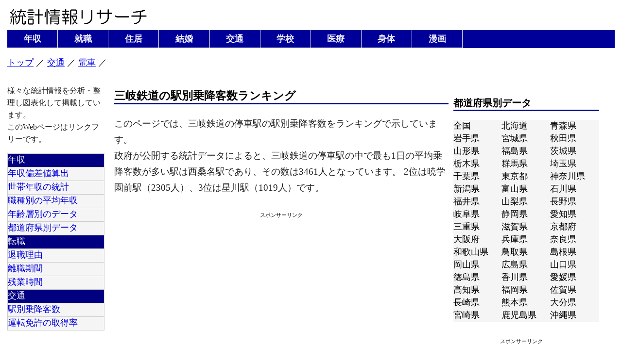

--- FILE ---
content_type: text/html
request_url: https://statresearch.jp/traffic/train/passengers_company_ranking_64.html
body_size: 21789
content:
<!DOCTYPE html PUBLIC "-//W3C//DTD XHTML 1.0 Transitional//EN" "http://www.w3.org/TR/xhtml1/DTD/xhtml1-transitional.dtd">
<html xmlns="https://www.w3.org/1999/xhtml" lang="ja" dir="ltr">
<head>
<script async src="//pagead2.googlesyndication.com/pagead/js/adsbygoogle.js"></script>
<script>
  (adsbygoogle = window.adsbygoogle || []).push({
    google_ad_client: "ca-pub-3331916931810392",
    enable_page_level_ads: true
  });
</script>
<meta charset="UTF-8">
<meta name="viewport" content="width=device-width, initial-scale=1, minimum-scale=1, maximum-scale=1, user-scalable=no">
<title>三岐鉄道の駅別乗降客数ランキング</title>
<link rel="stylesheet" href="../../style.css">
<link rel="stylesheet" href="../../table_red.css">
<link rel="stylesheet" href="./local.css">
<script>
  (function(i,s,o,g,r,a,m){i['GoogleAnalyticsObject']=r;i[r]=i[r]||function(){
  (i[r].q=i[r].q||[]).push(arguments)},i[r].l=1*new Date();a=s.createElement(o),
  m=s.getElementsByTagName(o)[0];a.async=1;a.src=g;m.parentNode.insertBefore(a,m)
  })(window,document,'script','https://www.google-analytics.com/analytics.js','ga');
  ga('create', 'UA-81043956-1', 'auto');
  ga('send', 'pageview');
</script>
<script type="text/javascript" src="../../js/common.js"></script>
</head>
<body>
<div id="page">
<script type="text/javascript">
  write_header();
</script>
<script type="text/javascript">
  write_side_left();
</script>
<div id="main">
  <section>
  <h1>三岐鉄道の駅別乗降客数ランキング</h1>
  <p>
このページでは、三岐鉄道の停車駅の駅別乗降客数をランキングで示しています。<br>
政府が公開する統計データによると、三岐鉄道の停車駅の中で最も1日の平均乗降客数が多い駅は西桑名駅であり、その数は3461人となっています。
2位は暁学園前駅（2305人）、3位は星川駅（1019人）です。
  </p>
  
<div align="center">
<span class="adsense">スポンサーリンク</span><br>
<script async src="//pagead2.googlesyndication.com/pagead/js/adsbygoogle.js"></script>
<!-- traffic_responsive_1 -->
<ins class="adsbygoogle"
     style="display:block"
     data-ad-client="ca-pub-3331916931810392"
     data-ad-slot="4641014091"
     data-ad-format="auto"
     data-full-width-responsive="true"></ins>
<script>
(adsbygoogle = window.adsbygoogle || []).push({});
</script>
</div>
<p>
  三岐鉄道の停車駅の駅別乗降客数をランキングで示すと下表になります。<br>
  各駅名をクリックすると、各駅の乗降客数やその時系列推移を示すページに移動します。
  </p>
  <div class="scroll">
    <table>
  <thead>
    <tr>
      <th class="stationranking">順位</th>
      <th class="stationranking">駅名</th>
      <th class="stationranking">乗降客数（人/日）</th>
    </tr>
  </thead>

  <tbody>
    <tr>
      <td>1位</td>
      <td><a href="./stations/passengers_station_64_25.html">西桑名</a></td>
      <td>3,461</td>
    </tr>
    <tr>
      <td>2位</td>
      <td><a href="./stations/passengers_station_64_7.html">暁学園前</a></td>
      <td>2,305</td>
    </tr>
    <tr>
      <td>3位</td>
      <td><a href="./stations/passengers_station_64_26.html">星川</a></td>
      <td>1,019</td>
    </tr>
    <tr>
      <td>4位</td>
      <td><a href="./stations/passengers_station_64_28.html">楚原</a></td>
      <td>991</td>
    </tr>
    <tr>
      <td>5位</td>
      <td><a href="./stations/passengers_station_64_2.html">保々</a></td>
      <td>824</td>
    </tr>
    <tr>
      <td>6位</td>
      <td><a href="./stations/passengers_station_64_17.html">東員</a></td>
      <td>721</td>
    </tr>
    <tr>
      <td>7位</td>
      <td><a href="./stations/passengers_station_64_9.html">山城</a></td>
      <td>720</td>
    </tr>
    <tr>
      <td>8位</td>
      <td><a href="./stations/passengers_station_64_12.html">三里</a></td>
      <td>644</td>
    </tr>
    <tr>
      <td>9位</td>
      <td><a href="./stations/passengers_station_64_4.html">大安</a></td>
      <td>641</td>
    </tr>
    <tr>
      <td>10位</td>
      <td><a href="./stations/passengers_station_64_19.html">七和</a></td>
      <td>568</td>
    </tr>
    <tr>
      <td>11位</td>
      <td><a href="./stations/passengers_station_64_18.html">馬道</a></td>
      <td>560</td>
    </tr>
    <tr>
      <td>12位</td>
      <td><a href="./stations/passengers_station_64_27.html">蓮花寺</a></td>
      <td>538</td>
    </tr>
    <tr>
      <td>13位</td>
      <td><a href="./stations/passengers_station_64_8.html">大矢知</a></td>
      <td>522</td>
    </tr>
    <tr>
      <td>14位</td>
      <td><a href="./stations/passengers_station_64_21.html">穴太</a></td>
      <td>506</td>
    </tr>
    <tr>
      <td>15位</td>
      <td><a href="./stations/passengers_station_64_5.html">北勢中央公園口</a></td>
      <td>439</td>
    </tr>
    <tr>
      <td>16位</td>
      <td><a href="./stations/passengers_station_64_22.html">大泉</a></td>
      <td>433</td>
    </tr>
    <tr>
      <td>17位</td>
      <td><a href="./stations/passengers_station_64_20.html">阿下喜</a></td>
      <td>383</td>
    </tr>
    <tr>
      <td>18位</td>
      <td><a href="./stations/passengers_station_64_3.html">伊勢治田</a></td>
      <td>328</td>
    </tr>
    <tr>
      <td>19位</td>
      <td><a href="./stations/passengers_station_64_24.html">麻生田</a></td>
      <td>260</td>
    </tr>
    <tr>
      <td>20位</td>
      <td><a href="./stations/passengers_station_64_14.html">平津</a></td>
      <td>253</td>
    </tr>
    <tr>
      <td>21位</td>
      <td><a href="./stations/passengers_station_64_23.html">西別所</a></td>
      <td>217</td>
    </tr>
    <tr>
      <td>22位</td>
      <td><a href="./stations/passengers_station_64_16.html">在良</a></td>
      <td>213</td>
    </tr>
    <tr>
      <td>23位</td>
      <td><a href="./stations/passengers_station_64_6.html">梅戸井</a></td>
      <td>197</td>
    </tr>
    <tr>
      <td>24位</td>
      <td><a href="./stations/passengers_station_64_13.html">丹生川</a></td>
      <td>195</td>
    </tr>
    <tr>
      <td>25位</td>
      <td><a href="./stations/passengers_station_64_15.html">西藤原</a></td>
      <td>169</td>
    </tr>
    <tr>
      <td>26位</td>
      <td><a href="./stations/passengers_station_64_10.html">東藤原</a></td>
      <td>98</td>
    </tr>
    <tr>
      <td>27位</td>
      <td><a href="./stations/passengers_station_64_11.html">西野尻</a></td>
      <td>26</td>
    </tr>
    <tr>
      <td>-位</td>
      <td>近鉄富田</td>
      <td>データなし</td>
    </tr>
  </tbody>
</table>

  </div>
  <p class="reference">
  「国土数値情報（駅別乗降客数データ）」（国土交通省国土政策局・令和5年度）を加工して作成
  </p>
  
  <p>
  例外もありますが、一般に乗り換えがある駅で乗降客数が多くなります。乗降客数が多いからといって必ずしも混雑度が高いわけではありません。
  乗降客数とその停車駅で乗っている人員数とは異なることに注意が必要です。
  </p>


<div align="center">
  <span class="adsense">広告</span><br>
  <a href="https://px.a8.net/svt/ejp?a8mat=3ZHLL0+F6JY42+4YI4+5Z6WX" rel="nofollow">
  <img border="0" width="468" height="60" alt="" src="https://www22.a8.net/svt/bgt?aid=241006212918&wid=001&eno=01&mid=s00000023134001004000&mc=1"></a>
  <img border="0" width="1" height="1" src="https://www10.a8.net/0.gif?a8mat=3ZHLL0+F6JY42+4YI4+5Z6WX" alt="">
</div>
<h2>三岐鉄道の停車駅の一覧</h2>
<p>
  三岐鉄道の各停車駅の乗降客数やその時系列推移は下記のリンク先で調べられます。
</p>
<div class="scroll">
<span class="width30p"><a href="./stations/passengers_station_64_20.html">阿下喜</a></span><span class="width30p"><a href="./stations/passengers_station_64_3.html">伊勢治田</a></span><span class="width30p"><a href="./stations/passengers_station_64_7.html">暁学園前</a></span><span class="width30p"><a href="./stations/passengers_station_64_21.html">穴太</a></span><span class="width30p"><a href="./stations/passengers_station_64_16.html">在良</a></span><span class="width30p"><a href="./stations/passengers_station_64_12.html">三里</a></span><span class="width30p"><a href="./stations/passengers_station_64_9.html">山城</a></span><span class="width30p"><a href="./stations/passengers_station_64_19.html">七和</a></span><span class="width30p"><a href="./stations/passengers_station_64_26.html">星川</a></span><span class="width30p"><a href="./stations/passengers_station_64_25.html">西桑名</a></span><span class="width30p"><a href="./stations/passengers_station_64_15.html">西藤原</a></span><span class="width30p"><a href="./stations/passengers_station_64_23.html">西別所</a></span><span class="width30p"><a href="./stations/passengers_station_64_11.html">西野尻</a></span><span class="width30p"><a href="./stations/passengers_station_64_28.html">楚原</a></span><span class="width30p"><a href="./stations/passengers_station_64_4.html">大安</a></span><span class="width30p"><a href="./stations/passengers_station_64_22.html">大泉</a></span><span class="width30p"><a href="./stations/passengers_station_64_8.html">大矢知</a></span><span class="width30p"><a href="./stations/passengers_station_64_13.html">丹生川</a></span><span class="width30p"><a href="./stations/passengers_station_64_17.html">東員</a></span><span class="width30p"><a href="./stations/passengers_station_64_10.html">東藤原</a></span><span class="width30p"><a href="./stations/passengers_station_64_18.html">馬道</a></span><span class="width30p"><a href="./stations/passengers_station_64_6.html">梅戸井</a></span><span class="width30p"><a href="./stations/passengers_station_64_14.html">平津</a></span><span class="width30p"><a href="./stations/passengers_station_64_2.html">保々</a></span><span class="width30p"><a href="./stations/passengers_station_64_5.html">北勢中央公園口</a></span><span class="width30p"><a href="./stations/passengers_station_64_24.html">麻生田</a></span><span class="width30p"><a href="./stations/passengers_station_64_27.html">蓮花寺</a></span>
</div>
<figure>
  <center>
    <img src="./images/passengers_company_64.svg " alt = "三岐鉄道 駅別乗降客数" >
  </center>
  <figcaption>
    「国土数値情報（駅別乗降客数データ）」（国土交通省国土政策局・令和5年度）を加工して作成
  </figcaption>
</figure>
<div align="center">
<span class="adsense">スポンサーリンク</span><br>
<script async src="https://pagead2.googlesyndication.com/pagead/js/adsbygoogle.js"></script>
<!-- traffic_responsive_2 -->
<ins class="adsbygoogle"
     style="display:block"
     data-ad-client="ca-pub-3331916931810392"
     data-ad-slot="1795358900"
     data-ad-format="auto"
     data-full-width-responsive="true"></ins>
<script>
     (adsbygoogle = window.adsbygoogle || []).push({});
</script>
</div>
<h2>三岐鉄道路線内の乗降客数が多い上位3駅</h2>
<p>
  三岐鉄道路線内の乗降客数が多い上位3駅について、乗降客数の年次推移を示します。<br>
  各鉄道路線の平均的な傾向として、2020年に新型コロナウイルス感染症拡大に伴う外出自粛により、
  乗降客数の落ち込みが見られ、その後回復してきています。
</p>
<h3>第1位 西桑名駅</h3>
<p>
  三岐鉄道の乗降客数1位は西桑名駅です。西桑名駅の乗降客数の年次推移を下図に示します。
</p>
<figure>
  <center>
    <img src="./stations/images/passengers_timeseries_64_25.svg" alt="三岐鉄道 西桑名駅 乗降客数の年次推移 ">
  </center>
  <figcaption>
    「国土数値情報（駅別乗降客数データ）」（国土交通省国土政策局・令和5年度）を加工して作成
  </figcaption>
</figure>
<table>
  <thead>
    <tr>
      <th class="station1 timeseries">年</th>
      <th class="station1 timeseries">乗降客数（人/日）</th>
    </tr>
  </thead>

  <tbody>
    <tr>
      <td>2022</td>
      <td>3,461</td>
    </tr>
    <tr>
      <td>2021</td>
      <td>3,202</td>
    </tr>
    <tr>
      <td>2020</td>
      <td>2,486</td>
    </tr>
    <tr>
      <td>2019</td>
      <td>4,567</td>
    </tr>
    <tr>
      <td>2018</td>
      <td>4,445</td>
    </tr>
    <tr>
      <td>2017</td>
      <td>4,382</td>
    </tr>
    <tr>
      <td>2016</td>
      <td>4,390</td>
    </tr>
    <tr>
      <td>2015</td>
      <td>4,401</td>
    </tr>
    <tr>
      <td>2014</td>
      <td>4,347</td>
    </tr>
    <tr>
      <td>2013</td>
      <td>4,057</td>
    </tr>
    <tr>
      <td>2012</td>
      <td>4,119</td>
    </tr>
    <tr>
      <td>2011</td>
      <td>3,915</td>
    </tr>
  </tbody>
</table>

<h3>第2位 暁学園前駅</h3>
<p>
  三岐鉄道の乗降客数2位は暁学園前駅です。暁学園前駅の乗降客数の年次推移を下図に示します。
</p>
<figure>
  <center>
    <img src="./stations/images/passengers_timeseries_64_7.svg" alt="三岐鉄道 暁学園前駅 乗降客数の年次推移 ">
  </center>
  <figcaption>
    「国土数値情報（駅別乗降客数データ）」（国土交通省国土政策局・令和5年度）を加工して作成
  </figcaption>
</figure>
<table>
  <thead>
    <tr>
      <th class="station1 timeseries">年</th>
      <th class="station1 timeseries">乗降客数（人/日）</th>
    </tr>
  </thead>

  <tbody>
    <tr>
      <td>2022</td>
      <td>2,305</td>
    </tr>
    <tr>
      <td>2021</td>
      <td>2,451</td>
    </tr>
    <tr>
      <td>2020</td>
      <td>2,696</td>
    </tr>
    <tr>
      <td>2019</td>
      <td>3,216</td>
    </tr>
    <tr>
      <td>2018</td>
      <td>3,157</td>
    </tr>
    <tr>
      <td>2017</td>
      <td>3,283</td>
    </tr>
    <tr>
      <td>2016</td>
      <td>3,076</td>
    </tr>
    <tr>
      <td>2015</td>
      <td>3,336</td>
    </tr>
    <tr>
      <td>2014</td>
      <td>3,557</td>
    </tr>
    <tr>
      <td>2013</td>
      <td>3,605</td>
    </tr>
    <tr>
      <td>2012</td>
      <td>3,587</td>
    </tr>
    <tr>
      <td>2011</td>
      <td>3,612</td>
    </tr>
  </tbody>
</table>

<h3>第3位 星川駅</h3>
<p>
  三岐鉄道の乗降客数3位は星川駅です。星川駅の乗降客数の年次推移を下図に示します。
</p>
<figure>
  <center>
    <img src="./stations/images/passengers_timeseries_64_26.svg" alt="三岐鉄道 星川駅 乗降客数の年次推移 ">
  </center>
  <figcaption>
    「国土数値情報（駅別乗降客数データ）」（国土交通省国土政策局・令和5年度）を加工して作成
  </figcaption>
</figure>
<table>
  <thead>
    <tr>
      <th class="station1 timeseries">年</th>
      <th class="station1 timeseries">乗降客数（人/日）</th>
    </tr>
  </thead>

  <tbody>
    <tr>
      <td>2022</td>
      <td>1,019</td>
    </tr>
    <tr>
      <td>2021</td>
      <td>1,007</td>
    </tr>
    <tr>
      <td>2020</td>
      <td>810</td>
    </tr>
    <tr>
      <td>2019</td>
      <td>1,550</td>
    </tr>
    <tr>
      <td>2018</td>
      <td>1,436</td>
    </tr>
    <tr>
      <td>2017</td>
      <td>1,440</td>
    </tr>
    <tr>
      <td>2016</td>
      <td>1,467</td>
    </tr>
    <tr>
      <td>2015</td>
      <td>1,423</td>
    </tr>
    <tr>
      <td>2014</td>
      <td>1,410</td>
    </tr>
    <tr>
      <td>2013</td>
      <td>1,337</td>
    </tr>
    <tr>
      <td>2012</td>
      <td>1,281</td>
    </tr>
    <tr>
      <td>2011</td>
      <td>1,375</td>
    </tr>
  </tbody>
</table>

  <h2>各鉄道の駅別乗降客数ランキング</h2>
  <ol>
    <li class="page-contents"><a href="./passengers_company_ranking_154.html">JR北海道の駅別乗降客数ランキング</a>
    </li>
    <li class="page-contents"><a href="./passengers_company_ranking_133.html">JR東日本の駅別乗降客数ランキング</a>
    </li>
    <li class="page-contents"><a href="./passengers_company_ranking_127.html">JR東海の駅別乗降客数ランキング</a>
    </li>
    <li class="page-contents"><a href="./passengers_company_ranking_94.html">JR西日本の駅別乗降客数ランキング</a>
    </li>
    <li class="page-contents"><a href="./passengers_company_ranking_70.html">JR四国の駅別乗降客数ランキング</a>
    </li>
    <li class="page-contents"><a href="./passengers_company_ranking_1.html">JR九州の駅別乗降客数ランキング</a>
    </li>
    <li class="page-contents"><a href="./passengers_company_ranking_63.html">札幌市営地下鉄の駅別乗降客数ランキング</a>
    </li>
    <li class="page-contents"><a href="./passengers_company_ranking_101.html">仙台市地下鉄の駅別乗降客数ランキング</a>
    </li>
    <li class="page-contents"><a href="./passengers_company_ranking_130.html">東京メトロの駅別乗降客数ランキング</a>
    </li>
    <li class="page-contents"><a href="./passengers_company_ranking_131.html">都営地下鉄の駅別乗降客数ランキング</a>
    </li>
    <li class="page-contents"><a href="./passengers_company_ranking_29.html">横浜市営地下鉄の駅別乗降客数ランキング</a>
    </li>
    <li class="page-contents"><a href="./passengers_company_ranking_41.html">京都市営地下鉄の駅別乗降客数ランキング</a>
    </li>
    <li class="page-contents"><a href="./passengers_company_ranking_108.html">大阪メトロの駅別乗降客数ランキング</a>
    </li>
    <li class="page-contents"><a href="./passengers_company_ranking_88.html">神戸市営地下鉄の駅別乗降客数ランキング</a>
    </li>
    <li class="page-contents"><a href="./passengers_company_ranking_148.html">福岡市地下鉄の駅別乗降客数ランキング</a>
    </li>
    <li class="page-contents"><a href="./passengers_company_ranking_129.html">東急線の駅別乗降客数ランキング</a>
    </li>
    <li class="page-contents"><a href="./passengers_company_ranking_38.html">京王線の駅別乗降客数ランキング</a>
    </li>
    <li class="page-contents"><a href="./passengers_company_ranking_40.html">京成線の駅別乗降客数ランキング</a>
    </li>
    <li class="page-contents"><a href="./passengers_company_ranking_77.html">小田急線の駅別乗降客数ランキング</a>
    </li>
    <li class="page-contents"><a href="./passengers_company_ranking_103.html">相鉄線の駅別乗降客数ランキング</a>
    </li>
    <li class="page-contents"><a href="./passengers_company_ranking_42.html">京浜急行の駅別乗降客数ランキング</a>
    </li>
    <li class="page-contents"><a href="./passengers_company_ranking_134.html">東武鉄道の駅別乗降客数ランキング</a>
    </li>
    <li class="page-contents"><a href="./passengers_company_ranking_98.html">西武鉄道の駅別乗降客数ランキング</a>
    </li>
    <li class="page-contents"><a href="./passengers_company_ranking_165.html">名古屋鉄道の駅別乗降客数ランキング</a>
    </li>
    <li class="page-contents"><a href="./passengers_company_ranking_4.html">近鉄電車の駅別乗降客数ランキング</a>
    </li>
    <li class="page-contents"><a href="./passengers_company_ranking_59.html">阪急電鉄の駅別乗降客数ランキング</a>
    </li>
    <li class="page-contents"><a href="./passengers_company_ranking_46.html">阪神電鉄の駅別乗降客数ランキング</a>
    </li>
    <li class="page-contents"><a href="./passengers_company_ranking_137.html">南海電鉄の駅別乗降客数ランキング</a>
    </li>
    <li class="page-contents"><a href="./passengers_company_ranking_39.html">京阪電鉄の駅別乗降客数ランキング</a>
    </li>
    <li class="page-contents"><a href="./passengers_company_ranking_93.html">西日本鉄道の駅別乗降客数ランキング</a>
    </li>
  </ol>
  
  <p>関連リンク</p>
  <ol>
    <li class="page-contents"><a href="../bus/stations/rail_company_64.html">三岐鉄道沿線駅のバス路線図</a></li>
  </ol>

  <div align="center">
    <span class="adsense">スポンサーリンク</span><br>
    <script async src="https://pagead2.googlesyndication.com/pagead/js/adsbygoogle.js?client=ca-pub-3331916931810392"
    crossorigin="anonymous"></script>
    <!-- traffic_responsive_3 -->
    <ins class="adsbygoogle"
      style="display:block"
      data-ad-client="ca-pub-3331916931810392"
      data-ad-slot="9754697839"
      data-ad-format="auto"
      data-full-width-responsive="true"></ins>
    <script>
      (adsbygoogle = window.adsbygoogle || []).push({});
    </script>
  </div>
  </section>
  
</div>
<script type="text/javascript">
  write_side_right();
</script>
<div align="center" id="adsense_skycraper">
  <span class="adsense">スポンサーリンク</span><br>
  <script async src="https://pagead2.googlesyndication.com/pagead/js/adsbygoogle.js?client=ca-pub-3331916931810392"
  crossorigin="anonymous"></script>
<!-- statresearch_large_skyscraper -->
<ins class="adsbygoogle"
  style="display:inline-block;width:300px;height:600px"
  data-ad-client="ca-pub-3331916931810392"
  data-ad-slot="8747620663"></ins>
<script>
  (adsbygoogle = window.adsbygoogle || []).push({});
</script>
</div>
</div>
<script type="text/javascript">
  write_footer();
</script>
<script>!function(d,s,id){var js,fjs=d.getElementsByTagName(s)[0],p=/^http:/.test(d.location)?'http':'https';if(!d.getElementById(id)){js=d.createElement(s);js.id=id;js.src=p+'://platform.twitter.com/widgets.js';fjs.parentNode.insertBefore(js,fjs);}}(document, 'script', 'twitter-wjs');</script>
</body>
</html>


--- FILE ---
content_type: text/html; charset=utf-8
request_url: https://www.google.com/recaptcha/api2/aframe
body_size: 266
content:
<!DOCTYPE HTML><html><head><meta http-equiv="content-type" content="text/html; charset=UTF-8"></head><body><script nonce="DO5o8jS7Ym4c7ttQqc5KDQ">/** Anti-fraud and anti-abuse applications only. See google.com/recaptcha */ try{var clients={'sodar':'https://pagead2.googlesyndication.com/pagead/sodar?'};window.addEventListener("message",function(a){try{if(a.source===window.parent){var b=JSON.parse(a.data);var c=clients[b['id']];if(c){var d=document.createElement('img');d.src=c+b['params']+'&rc='+(localStorage.getItem("rc::a")?sessionStorage.getItem("rc::b"):"");window.document.body.appendChild(d);sessionStorage.setItem("rc::e",parseInt(sessionStorage.getItem("rc::e")||0)+1);localStorage.setItem("rc::h",'1768699308382');}}}catch(b){}});window.parent.postMessage("_grecaptcha_ready", "*");}catch(b){}</script></body></html>

--- FILE ---
content_type: image/svg+xml
request_url: https://statresearch.jp/traffic/train/stations/images/passengers_timeseries_64_7.svg
body_size: 74883
content:
<?xml version="1.0" encoding="UTF-8"?>
<svg xmlns="http://www.w3.org/2000/svg" xmlns:xlink="http://www.w3.org/1999/xlink" width="576pt" height="432pt" viewBox="0 0 576 432" version="1.1">
<defs>
<g>
<symbol overflow="visible" id="glyph0-0">
<path style="stroke:none;" d="M -10.5 -3.3125 L -0.9375 -3.3125 L -0.9375 -12.75 L -10.5 -12.75 Z M -11.6875 -2.0625 L -11.6875 -14 L 0.25 -14 L 0.25 -2.0625 Z M -11.6875 -2.0625 "/>
</symbol>
<symbol overflow="visible" id="glyph0-1">
<path style="stroke:none;" d="M -6.25 -0.5 C -8.707031 -0.496094 -10.4375 -0.996094 -11.4375 -2 C -12.019531 -2.578125 -12.308594 -3.226563 -12.3125 -3.9375 C -12.308594 -4.644531 -12.019531 -5.289063 -11.4375 -5.875 C -10.4375 -6.871094 -8.707031 -7.371094 -6.25 -7.375 C -3.746094 -7.371094 -1.996094 -6.871094 -1 -5.875 C -0.414063 -5.289063 -0.121094 -4.644531 -0.125 -3.9375 C -0.121094 -3.226563 -0.414063 -2.578125 -1 -2 C -1.996094 -0.996094 -3.746094 -0.496094 -6.25 -0.5 Z M -6.25 -5.9375 C -8.457031 -5.933594 -9.957031 -5.539063 -10.75 -4.75 C -10.996094 -4.496094 -11.121094 -4.226563 -11.125 -3.9375 C -11.121094 -3.644531 -10.996094 -3.371094 -10.75 -3.125 C -9.914063 -2.328125 -8.414063 -1.933594 -6.25 -1.9375 C -3.996094 -1.933594 -2.476563 -2.328125 -1.6875 -3.125 C -1.4375 -3.371094 -1.3125 -3.644531 -1.3125 -3.9375 C -1.3125 -4.226563 -1.4375 -4.496094 -1.6875 -4.75 C -2.476563 -5.539063 -3.996094 -5.933594 -6.25 -5.9375 Z M -6.25 -5.9375 "/>
</symbol>
<symbol overflow="visible" id="glyph0-2">
<path style="stroke:none;" d="M -0.125 -3.4375 L -9.8125 -3.4375 L -9.8125 -1.5625 L -10.5625 -1.5625 C -10.558594 -3.019531 -11.140625 -3.875 -12.3125 -4.125 L -12.3125 -4.875 L -0.125 -4.875 Z M -0.125 -3.4375 "/>
</symbol>
<symbol overflow="visible" id="glyph0-3">
<path style="stroke:none;" d="M -1.3125 -7.125 L -0.125 -7.125 L -0.125 -0.75 L -1.125 -0.75 C -2.914063 -1.707031 -4.621094 -2.894531 -6.25 -4.3125 C -7.164063 -5.101563 -8.121094 -5.496094 -9.125 -5.5 C -9.828125 -5.496094 -10.371094 -5.308594 -10.75 -4.9375 C -10.996094 -4.683594 -11.121094 -4.351563 -11.125 -3.9375 C -11.121094 -3.601563 -10.953125 -3.265625 -10.625 -2.9375 C -10.246094 -2.558594 -9.476563 -2.371094 -8.3125 -2.375 L -8.3125 -1 C -9.808594 -1.039063 -10.890625 -1.394531 -11.5625 -2.0625 C -12.058594 -2.5625 -12.308594 -3.226563 -12.3125 -4.0625 C -12.308594 -4.851563 -12.039063 -5.519531 -11.5 -6.0625 C -10.914063 -6.644531 -10.101563 -6.9375 -9.0625 -6.9375 C -7.851563 -6.9375 -6.601563 -6.375 -5.3125 -5.25 C -3.933594 -4.039063 -2.601563 -3.039063 -1.3125 -2.25 Z M -1.3125 -7.125 "/>
</symbol>
<symbol overflow="visible" id="glyph0-4">
<path style="stroke:none;" d="M -3.75 -2.125 C -2.832031 -2.082031 -2.164063 -2.269531 -1.75 -2.6875 C -1.457031 -2.976563 -1.3125 -3.371094 -1.3125 -3.875 C -1.3125 -4.289063 -1.5 -4.6875 -1.875 -5.0625 C -2.25 -5.4375 -2.875 -5.625 -3.75 -5.625 C -4.414063 -5.625 -4.976563 -5.394531 -5.4375 -4.9375 C -5.769531 -4.601563 -5.914063 -4.101563 -5.875 -3.4375 L -6.9375 -3.4375 C -6.976563 -4.101563 -7.164063 -4.601563 -7.5 -4.9375 C -7.832031 -5.269531 -8.332031 -5.4375 -9 -5.4375 C -9.832031 -5.4375 -10.433594 -5.25 -10.8125 -4.875 C -11.058594 -4.625 -11.183594 -4.3125 -11.1875 -3.9375 C -11.183594 -3.5625 -11.058594 -3.25 -10.8125 -3 C -10.390625 -2.582031 -9.765625 -2.351563 -8.9375 -2.3125 L -8.9375 -0.9375 C -10.015625 -0.976563 -10.890625 -1.328125 -11.5625 -2 C -12.058594 -2.496094 -12.308594 -3.144531 -12.3125 -3.9375 C -12.308594 -4.769531 -12.058594 -5.433594 -11.5625 -5.9375 C -10.976563 -6.515625 -10.207031 -6.808594 -9.25 -6.8125 C -8.371094 -6.808594 -7.703125 -6.578125 -7.25 -6.125 C -6.828125 -5.703125 -6.558594 -5.308594 -6.4375 -4.9375 C -6.269531 -5.476563 -6.039063 -5.894531 -5.75 -6.1875 C -5.164063 -6.769531 -4.457031 -7.058594 -3.625 -7.0625 C -2.539063 -7.058594 -1.664063 -6.726563 -1 -6.0625 C -0.414063 -5.476563 -0.121094 -4.746094 -0.125 -3.875 C -0.121094 -2.914063 -0.394531 -2.164063 -0.9375 -1.625 C -1.5625 -0.996094 -2.5 -0.683594 -3.75 -0.6875 Z M -3.75 -2.125 "/>
</symbol>
<symbol overflow="visible" id="glyph0-5">
<path style="stroke:none;" d="M -0.125 -4.6875 L -3 -4.6875 L -3 -0.5 L -4.1875 -0.5 L -12.3125 -4.6875 L -12.3125 -6.125 L -4.1875 -6.125 L -4.1875 -7.4375 L -3 -7.4375 L -3 -6.125 L -0.125 -6.125 Z M -4.1875 -4.6875 L -9.6875 -4.6875 L -4.1875 -1.875 Z M -4.1875 -4.6875 "/>
</symbol>
<symbol overflow="visible" id="glyph0-6">
<path style="stroke:none;" d="M 0.5625 -4.5625 L 0.5625 -3.125 L -11.5 -3.125 L -11.5 -12.9375 L 0.3125 -12.9375 L 0.3125 -11.5 L -0.5625 -11.5 L -0.5625 -4.5625 Z M -6.75 -11.5 L -10.3125 -11.5 L -10.3125 -4.5625 L -6.75 -4.5625 Z M -1.75 -11.5 L -5.5625 -11.5 L -5.5625 -4.5625 L -1.75 -4.5625 Z M -1.75 -11.5 "/>
</symbol>
<symbol overflow="visible" id="glyph0-7">
<path style="stroke:none;" d="M -8.8125 -8.625 C -4.644531 -7.914063 -2.058594 -7.058594 -1.0625 -6.0625 C -0.515625 -5.519531 -0.246094 -4.957031 -0.25 -4.375 C -0.246094 -3.707031 -0.433594 -3.1875 -0.8125 -2.8125 C -1.808594 -1.8125 -3.058594 -1.3125 -4.5625 -1.3125 C -6.394531 -1.3125 -7.957031 -1.957031 -9.25 -3.25 C -10.664063 -4.664063 -11.371094 -6.394531 -11.375 -8.4375 C -11.371094 -10.269531 -10.851563 -11.707031 -9.8125 -12.75 C -8.644531 -13.914063 -7.269531 -14.496094 -5.6875 -14.5 C -3.976563 -14.496094 -2.582031 -13.953125 -1.5 -12.875 C -0.789063 -12.164063 -0.101563 -11.082031 0.5625 -9.625 L -0.75 -8.3125 C -1.207031 -9.769531 -1.851563 -10.914063 -2.6875 -11.75 C -3.476563 -12.539063 -4.433594 -12.9375 -5.5625 -12.9375 C -6.890625 -12.9375 -7.996094 -12.5 -8.875 -11.625 C -9.746094 -10.75 -10.140625 -9.375 -10.0625 -7.5 L -9.5 -8.625 C -9.289063 -9.125 -9.0625 -9.125 -8.8125 -8.625 Z M -10 -7.1875 C -9.746094 -6.101563 -9.226563 -5.164063 -8.4375 -4.375 C -7.351563 -3.289063 -6.015625 -2.746094 -4.4375 -2.75 C -3.476563 -2.746094 -2.6875 -3.058594 -2.0625 -3.6875 C -1.9375 -3.808594 -1.875 -3.996094 -1.875 -4.25 C -1.875 -4.496094 -2.019531 -4.769531 -2.3125 -5.0625 C -3.269531 -6.019531 -5.832031 -6.726563 -10 -7.1875 Z M -10 -7.1875 "/>
</symbol>
<symbol overflow="visible" id="glyph0-8">
<path style="stroke:none;" d="M -6.3125 -10.25 C -7.433594 -10.789063 -8.601563 -11.25 -9.8125 -11.625 L -9.3125 -13.0625 C -9.140625 -13.390625 -9.015625 -13.351563 -8.9375 -12.9375 C -7.890625 -12.601563 -6.828125 -12.164063 -5.75 -11.625 Z M -4 -7.375 L -4 -1.25 L -5.1875 -1.25 L -5.1875 -7.375 L -10.75 -7.375 L -10.75 -2 L -11.9375 -2 L -11.9375 -13.9375 L -10.75 -13.9375 L -10.75 -8.625 L -5.1875 -8.625 L -5.1875 -14.8125 L -4 -14.8125 L -4 -8.625 L 1.0625 -8.625 L 1.0625 -7.375 Z M -9.75 -3.9375 C -8.582031 -4.8125 -7.539063 -5.375 -6.625 -5.625 L -6 -4.25 C -7.289063 -3.789063 -8.328125 -3.269531 -9.125 -2.6875 Z M -9.75 -3.9375 "/>
</symbol>
<symbol overflow="visible" id="glyph0-9">
<path style="stroke:none;" d="M -2.375 -6.125 L -1.125 -2 C -0.707031 -1.828125 -0.683594 -1.683594 -1.0625 -1.5625 L -2.4375 -1.1875 L -2.8125 -3 L -7.6875 -3 L -7.6875 -1.375 L -9.0625 -1.375 L -9.0625 -3 L -12.3125 -3 L -12.3125 -4.1875 C -12.265625 -4.519531 -12.140625 -4.539063 -11.9375 -4.25 L -9.0625 -4.25 L -9.0625 -6 L -7.6875 -6 L -7.6875 -4.25 L -3.125 -4.25 L -3.5625 -5.875 Z M -0.25 -14.0625 C 0.707031 -13.769531 1.183594 -13.019531 1.1875 -11.8125 L 1.1875 -10.375 L -0.1875 -10.1875 L -0.1875 -11.875 C -0.1875 -12.457031 -0.5 -12.8125 -1.125 -12.9375 C -1.957031 -13.101563 -3.644531 -13.183594 -6.1875 -13.1875 L -8.875 -13.1875 L -8.875 -8.3125 C -7.832031 -7.851563 -6.8125 -7.183594 -5.8125 -6.3125 L -6.9375 -5.4375 C -8.644531 -6.9375 -10.539063 -7.875 -12.625 -8.25 L -12.25 -9.5625 C -12.121094 -9.894531 -11.996094 -9.851563 -11.875 -9.4375 C -11.246094 -9.269531 -10.640625 -9.0625 -10.0625 -8.8125 L -10.0625 -14.4375 L -6.875 -14.4375 C -3.289063 -14.4375 -1.082031 -14.3125 -0.25 -14.0625 Z M -4.375 -10.1875 C -5.246094 -9.144531 -5.871094 -8.226563 -6.25 -7.4375 L -7.5 -8.25 C -7.207031 -9.082031 -6.601563 -10.019531 -5.6875 -11.0625 Z M -2.875 -11.9375 C -2.289063 -10.765625 -1.664063 -9.164063 -1 -7.125 C -0.621094 -7 -0.640625 -6.875 -1.0625 -6.75 L -2.5 -6.5 C -2.871094 -8.453125 -3.433594 -10.183594 -4.1875 -11.6875 Z M -2.875 -11.9375 "/>
</symbol>
<symbol overflow="visible" id="glyph0-10">
<path style="stroke:none;" d="M -8.625 -4.1875 L -8.625 -1.6875 L -9.8125 -1.6875 L -9.8125 -7.375 L -10.875 -7.375 C -10.789063 -5.914063 -10.746094 -4.457031 -10.75 -3 L -11.75 -2.5 C -11.914063 -6.664063 -12.207031 -9.789063 -12.625 -11.875 L -11.5625 -12.5625 C -11.351563 -12.601563 -11.289063 -12.496094 -11.375 -12.25 C -11.078125 -10.371094 -10.933594 -9.164063 -10.9375 -8.625 L -9.8125 -8.625 L -9.8125 -14.25 L -8.625 -14.25 L -8.625 -11.9375 L -7.3125 -11.9375 L -7.3125 -14.6875 L -6.125 -14.6875 L -6.125 -11.9375 L -4.75 -11.9375 L -4.75 -14.3125 L -3.5625 -14.3125 L -3.5625 -9.375 C -2.101563 -10.75 -1.058594 -12.6875 -0.4375 -15.1875 L 0.9375 -14.5 C 0.351563 -12.332031 -0.898438 -10.375 -2.8125 -8.625 L 1.25 -8.625 L 1.25 -7.375 L -2.875 -7.375 C -1.039063 -5.914063 0.230469 -3.914063 0.9375 -1.375 L -0.375 -0.875 C -1 -3.164063 -2.0625 -5.0625 -3.5625 -6.5625 L -3.5625 -1.6875 L -4.75 -1.6875 L -4.75 -4.1875 L -6.125 -4.1875 L -6.125 -1.25 L -7.3125 -1.25 L -7.3125 -4.1875 Z M -6.125 -10.875 L -6.125 -8.625 L -4.75 -8.625 L -4.75 -10.875 Z M -4.75 -7.375 L -6.125 -7.375 L -6.125 -5.25 L -4.75 -5.25 Z M -7.3125 -7.375 L -8.625 -7.375 L -8.625 -5.25 L -7.3125 -5.25 Z M -7.3125 -10.875 L -8.625 -10.875 L -8.625 -8.625 L -7.3125 -8.625 Z M -7.3125 -10.875 "/>
</symbol>
<symbol overflow="visible" id="glyph0-11">
<path style="stroke:none;" d="M -12 -9.6875 L -12 -12.75 L -12.1875 -13 L -11.25 -13.9375 L -11.125 -13.6875 C -10.207031 -13.019531 -9.394531 -12.332031 -8.6875 -11.625 C -8.058594 -12.5 -7.515625 -13.707031 -7.0625 -15.25 L -5.8125 -14.625 C -6.4375 -13 -7.144531 -11.707031 -7.9375 -10.75 C -6.851563 -9.332031 -6.019531 -7.769531 -5.4375 -6.0625 L -6.5625 -5.5625 C -7.144531 -7.265625 -7.851563 -8.703125 -8.6875 -9.875 C -9.269531 -9.371094 -9.789063 -8.976563 -10.25 -8.6875 C -9.453125 -8.058594 -8.746094 -7.328125 -8.125 -6.5 L -9.125 -5.75 C -10.121094 -7.078125 -11.414063 -8.140625 -13 -8.9375 L -12.75 -10.0625 C -12.664063 -10.265625 -12.558594 -10.226563 -12.4375 -9.9375 Z M -3.1875 -5.875 C -1.8125 -5.871094 -1.125 -5.371094 -1.125 -4.375 L -1.125 -3.3125 L -2.3125 -3.1875 L -2.3125 -3.875 C -2.308594 -4.371094 -2.640625 -4.621094 -3.3125 -4.625 C -4.226563 -4.621094 -5.519531 -4.183594 -7.1875 -3.3125 L -11.375 -4.625 L -11.375 -2.625 L 1.3125 -2.625 L 1.3125 -1.375 L -12.375 -1.375 L -12.375 -5.0625 L -12.625 -5.1875 L -11.75 -6.25 L -11.5 -6 L -7.1875 -4.375 C -5.933594 -5.371094 -4.601563 -5.871094 -3.1875 -5.875 Z M -11 -9.4375 C -10.664063 -9.558594 -10.125 -9.996094 -9.375 -10.75 C -10 -11.371094 -10.539063 -11.851563 -11 -12.1875 Z M -5.1875 -6.75 L -5.1875 -10.6875 L -6.625 -10.6875 L -6.625 -11.875 C -6.582031 -12.164063 -6.476563 -12.183594 -6.3125 -11.9375 L -5.1875 -11.9375 L -5.1875 -13.8125 L -4.1875 -13.8125 L -4.1875 -11.9375 L -2.3125 -11.9375 L -2.3125 -15 L -1.3125 -15 L -1.3125 -11.9375 L 1.25 -11.9375 L 1.25 -10.6875 L -1.3125 -10.6875 L -1.3125 -6.1875 L -2.3125 -6.1875 L -2.3125 -8.125 L -4.1875 -8.125 L -4.1875 -6.75 Z M -2.3125 -9.1875 L -2.3125 -10.6875 L -4.1875 -10.6875 L -4.1875 -9.1875 Z M -2.3125 -9.1875 "/>
</symbol>
<symbol overflow="visible" id="glyph0-12">
<path style="stroke:none;" d="M -12.9375 -8.625 C -12.851563 -9.039063 -12.683594 -9.058594 -12.4375 -8.6875 L -11.5 -8.6875 L -11.5 -14.5625 L -8.375 -14.5625 L -8.375 -13.3125 L -10.5 -13.3125 L -10.5 -2.625 L -8.375 -2.625 L -8.375 -1.375 L -11.5 -1.375 L -11.5 -7.25 L -12.9375 -7.25 Z M -5.25 -8.25 C -4.5 -7.125 -3.914063 -5.914063 -3.5 -4.625 L -3.5 -12.25 L 1.3125 -12.25 L 1.3125 -11 L 0.9375 -11 L 0.9375 -5.25 L 1.3125 -5.25 L 1.3125 -4 L -3.1875 -4 C -2.8125 -3.039063 -2.539063 -2.207031 -2.375 -1.5 L -3.6875 -1 C -4.183594 -3.289063 -4.933594 -5.371094 -5.9375 -7.25 C -6.351563 -6.703125 -6.914063 -6.121094 -7.625 -5.5 C -6.828125 -4.832031 -6.039063 -3.832031 -5.25 -2.5 L -6.3125 -1.8125 C -7.351563 -3.640625 -8.644531 -4.976563 -10.1875 -5.8125 L -9.8125 -7 C -9.644531 -7.164063 -9.539063 -7.101563 -9.5 -6.8125 L -9.0625 -6.5 L -9.0625 -10.6875 L -9.3125 -10.9375 L -8.5 -12 L -8.25 -11.6875 C -7.414063 -10.976563 -6.640625 -10.144531 -5.9375 -9.1875 C -5.265625 -10.644531 -4.726563 -12.664063 -4.3125 -15.25 L -3 -14.8125 C -3.625 -11.769531 -4.375 -9.582031 -5.25 -8.25 Z M -0.25 -11 L -2.3125 -11 L -2.3125 -5.25 L -0.25 -5.25 Z M -6.5625 -8.125 C -6.9375 -8.664063 -7.4375 -9.226563 -8.0625 -9.8125 L -8.0625 -6.375 C -7.476563 -6.875 -6.976563 -7.457031 -6.5625 -8.125 Z M -6.5625 -8.125 "/>
</symbol>
<symbol overflow="visible" id="glyph0-13">
<path style="stroke:none;" d="M -3.4375 -11.625 C -4.558594 -12.207031 -6.265625 -12.558594 -8.5625 -12.6875 L -8.5625 -10.5625 C -6.265625 -10.683594 -4.558594 -11.039063 -3.4375 -11.625 Z M -8.5625 -13.9375 C -5.976563 -13.851563 -3.894531 -13.351563 -2.3125 -12.4375 C -1.476563 -13.101563 -0.746094 -14.039063 -0.125 -15.25 L 1.25 -14.4375 C 0.375 -13.101563 -0.453125 -12.164063 -1.25 -11.625 C -0.164063 -10.664063 0.769531 -9.183594 1.5625 -7.1875 L 0.3125 -6.5625 C -0.5625 -8.726563 -1.453125 -10.164063 -2.375 -10.875 C -3.746094 -10.164063 -5.121094 -9.765625 -6.5 -9.6875 C -5.871094 -9.433594 -5.394531 -9.183594 -5.0625 -8.9375 L -5.875 -7.875 C -7.707031 -9.125 -9.976563 -9.875 -12.6875 -10.125 L -12.375 -11.4375 C -12.207031 -11.6875 -12.082031 -11.625 -12 -11.25 C -11.25 -11.125 -10.5 -10.957031 -9.75 -10.75 L -9.75 -15 L -8.5625 -15 Z M -11.5625 -8.125 C -10.933594 -7.871094 -10.414063 -7.578125 -10 -7.25 L -10.5625 -6.25 C -11.101563 -6.582031 -11.726563 -6.894531 -12.4375 -7.1875 L -11.875 -8.3125 C -11.707031 -8.476563 -11.601563 -8.414063 -11.5625 -8.125 Z M -2.75 -4.125 C -2.578125 -4.707031 -2.390625 -5.226563 -2.1875 -5.6875 C -2.558594 -6.019531 -3.121094 -6.289063 -3.875 -6.5 L -3.875 -4.6875 C -3.496094 -4.519531 -3.121094 -4.332031 -2.75 -4.125 Z M -1.1875 -3.25 L -1.75 -2.25 C -2.371094 -2.664063 -3.078125 -3.078125 -3.875 -3.5 L -3.875 -1.125 L -4.875 -1.125 L -4.875 -3.875 C -5.414063 -4.121094 -5.871094 -4.308594 -6.25 -4.4375 L -5.9375 -5.625 C -5.765625 -5.789063 -5.664063 -5.726563 -5.625 -5.4375 L -4.875 -5.0625 L -4.875 -8.625 L -3.875 -8.625 L -3.875 -7.6875 C -3.039063 -7.476563 -2.332031 -7.164063 -1.75 -6.75 C -1.582031 -7.125 -1.375 -7.519531 -1.125 -7.9375 L -0.125 -7.375 C -0.414063 -6.914063 -0.644531 -6.496094 -0.8125 -6.125 C 0.269531 -5.039063 0.933594 -3.582031 1.1875 -1.75 L 0.0625 -1.3125 C -0.105469 -2.9375 -0.5625 -4.1875 -1.3125 -5.0625 C -1.519531 -4.601563 -1.707031 -4.140625 -1.875 -3.6875 Z M -12.9375 -4.5 L -12.9375 -5.5 C -12.894531 -5.832031 -12.769531 -5.851563 -12.5625 -5.5625 L -9.875 -5.5625 L -9.875 -8.75 L -8.875 -8.75 L -8.875 -6.125 C -8.332031 -6.578125 -7.8125 -7.289063 -7.3125 -8.25 L -6.25 -7.5625 C -6.664063 -6.851563 -7.246094 -6.183594 -8 -5.5625 L -6.5 -5.5625 L -6.5 -4.5 L -7.6875 -4.5 C -6.851563 -3.832031 -6.101563 -2.914063 -5.4375 -1.75 L -6.4375 -0.9375 C -7.101563 -2.226563 -7.914063 -3.289063 -8.875 -4.125 L -8.875 -1.25 L -9.875 -1.25 L -9.875 -4.5 Z M -10.0625 -2.75 C -10.683594 -2.453125 -11.226563 -2.078125 -11.6875 -1.625 L -12.3125 -2.625 C -11.808594 -3.125 -11.289063 -3.5 -10.75 -3.75 Z M -10.0625 -2.75 "/>
</symbol>
<symbol overflow="visible" id="glyph0-14">
<path style="stroke:none;" d=""/>
</symbol>
<symbol overflow="visible" id="glyph0-15">
<path style="stroke:none;" d="M -12.8125 -3.1875 L -12.8125 -7.125 L -11.8125 -7.125 L -11.8125 -4.25 L 0.375 -4.25 L 0.375 -7.125 L 1.375 -7.125 L 1.375 -3.1875 Z M -12.8125 -3.1875 "/>
</symbol>
<symbol overflow="visible" id="glyph0-16">
<path style="stroke:none;" d="M -12.3125 -7.125 L -12.3125 -8.5 C -12.226563 -8.914063 -12.0625 -8.933594 -11.8125 -8.5625 L -9.25 -8.5625 C -5.246094 -8.851563 -2.390625 -10.976563 -0.6875 -14.9375 L 0.875 -14.1875 C -0.375 -11.308594 -2.640625 -9.269531 -5.9375 -8.0625 C -2.808594 -7.1875 -0.542969 -5.207031 0.875 -2.125 L -0.5 -1.1875 C -2.039063 -5.144531 -4.894531 -7.125 -9.0625 -7.125 Z M -12.3125 -7.125 "/>
</symbol>
<symbol overflow="visible" id="glyph0-17">
<path style="stroke:none;" d="M -11.8125 -0.8125 L -12.8125 -0.8125 L -12.8125 -4.75 L 1.375 -4.75 L 1.375 -0.8125 L 0.375 -0.8125 L 0.375 -3.6875 L -11.8125 -3.6875 Z M -11.8125 -0.8125 "/>
</symbol>
<symbol overflow="visible" id="glyph1-0">
<path style="stroke:none;" d="M 4.347656 -12.25 L 4.347656 -1.476563 L 14.898438 -1.476563 L 14.898438 -12.25 Z M 2.324219 -14.125 L 16.921875 -14.125 L 16.921875 0.394531 L 2.324219 0.394531 Z M 2.324219 -14.125 "/>
</symbol>
<symbol overflow="visible" id="glyph1-1">
<path style="stroke:none;" d="M 16.480469 -13.683594 L 16.480469 -11.585938 L 2.867188 -11.585938 L 2.867188 -13.683594 Z M 15.453125 -5.996094 L 3.824219 -5.996094 L 3.824219 -8.097656 L 15.453125 -8.097656 Z M 1.46875 -2.140625 L 17.804688 -2.140625 L 17.804688 -0.0390625 L 1.46875 -0.0390625 Z M 1.46875 -2.140625 "/>
</symbol>
<symbol overflow="visible" id="glyph1-2">
<path style="stroke:none;" d="M 6.324219 -0.398438 C 8.59375 -0.90625 10.3125 -1.609375 11.472656 -2.507813 C 10.597656 -3.734375 9.996094 -5.117188 9.671875 -6.664063 L 8.457031 -6.664063 L 8.457031 -8.539063 L 11.589844 -8.539063 L 11.589844 -10.5625 L 8.234375 -10.5625 L 8.234375 -12.433594 L 11.589844 -12.433594 L 11.589844 -15.375 L 13.3125 -15.375 C 13.953125 -15.28125 14.050781 -15.039063 13.613281 -14.652344 L 13.613281 -12.433594 L 17.804688 -12.433594 L 17.804688 -10.5625 L 13.613281 -10.5625 L 13.613281 -8.539063 L 15.375 -8.539063 L 15.605469 -8.832031 L 16.832031 -7.917969 C 17.28125 -7.425781 17.242188 -7.144531 16.714844 -7.074219 C 16.09375 -5.222656 15.207031 -3.675781 14.054688 -2.425781 C 15.109375 -1.628906 16.480469 -1.023438 18.171875 -0.609375 L 17.332031 1.398438 C 15.253906 0.738281 13.710938 -0.117188 12.710938 -1.175781 C 11.363281 0.0390625 9.40625 0.941406 6.832031 1.542969 Z M 11.480469 -6.664063 C 11.8125 -5.503906 12.261719 -4.535156 12.820313 -3.757813 C 13.449219 -4.449219 14.027344 -5.417969 14.5625 -6.664063 Z M 5.371094 -14.640625 C 6.007813 -14.546875 6.109375 -14.304688 5.671875 -13.917969 L 5.671875 -3.390625 L 6.148438 -3.390625 L 6.148438 -11.847656 L 7.871094 -11.847656 C 8.507813 -11.753906 8.609375 -11.511719 8.171875 -11.125 L 8.171875 -1.542969 L 6.148438 -1.542969 L 6.148438 -1.742188 L 3.390625 -1.742188 L 3.390625 -0.589844 L 1.367188 -0.589844 L 1.367188 -11.847656 L 3.089844 -11.847656 C 3.730469 -11.753906 3.832031 -11.511719 3.390625 -11.125 L 3.390625 -3.390625 L 3.871094 -3.390625 L 3.871094 -14.640625 Z M 5.371094 -14.640625 "/>
</symbol>
<symbol overflow="visible" id="glyph1-3">
<path style="stroke:none;" d="M 9.128906 -0.882813 C 6.972656 -0.105469 4.804688 0.5625 2.632813 1.132813 C 2.550781 1.550781 2.292969 1.601563 1.859375 1.277344 L 1.25 -0.703125 C 2.3125 -0.871094 3.261719 -1.0625 4.089844 -1.28125 L 4.089844 -5.929688 L 1.46875 -5.929688 L 1.46875 -7.800781 L 4.089844 -7.800781 L 4.089844 -9.238281 L 3.105469 -9.238281 L 2.050781 -8.382813 L 0.664063 -9.761719 C 2.625 -11.625 3.890625 -13.644531 4.460938 -15.820313 L 6.25 -15.347656 C 6.496094 -14.957031 6.429688 -14.726563 6.054688 -14.652344 L 6.039063 -14.695313 C 7.367188 -14.039063 8.46875 -13.207031 9.347656 -12.207031 L 8.351563 -10.589844 C 7.234375 -11.707031 6.296875 -12.613281 5.539063 -13.308594 C 5.210938 -12.402344 4.765625 -11.671875 4.199219 -11.113281 L 7.65625 -11.113281 L 7.65625 -9.238281 L 6.113281 -9.238281 L 6.113281 -7.800781 L 8.464844 -7.800781 L 8.464844 -5.929688 L 6.113281 -5.929688 L 6.113281 -1.773438 C 6.816406 -1.953125 7.734375 -2.222656 8.867188 -2.582031 Z M 14.273438 -11.921875 L 17.289063 -11.921875 L 17.289063 -10.046875 L 14.273438 -10.046875 L 14.273438 -7.582031 L 18.246094 -7.582031 L 18.246094 -5.707031 L 14.421875 -5.707031 C 15.140625 -3.308594 16.5625 -1.511719 18.6875 -0.324219 L 17.414063 1.46875 C 15.4375 0.191406 14.15625 -1.519531 13.578125 -3.675781 C 13.183594 -1.464844 11.554688 0.34375 8.6875 1.765625 L 7.425781 0.0273438 C 10.351563 -1.207031 11.914063 -3.117188 12.105469 -5.707031 L 8.679688 -5.707031 L 8.679688 -7.582031 L 12.25 -7.582031 L 12.25 -10.046875 L 11.125 -10.046875 C 10.855469 -9.230469 10.460938 -8.40625 9.9375 -7.574219 L 8.234375 -8.519531 C 9.164063 -10.066406 9.761719 -12.007813 10.023438 -14.347656 L 11.960938 -13.734375 C 12.320313 -13.4375 12.296875 -13.207031 11.882813 -13.050781 L 11.554688 -11.921875 L 12.25 -11.921875 L 12.25 -15.597656 L 13.980469 -15.597656 C 14.519531 -15.503906 14.617188 -15.265625 14.273438 -14.886719 Z M 8.671875 -4.835938 C 8.625 -4.125 8.433594 -3.226563 8.105469 -2.132813 L 6.25 -2.390625 C 6.542969 -3.601563 6.71875 -4.792969 6.777344 -5.964844 L 8.585938 -5.519531 C 9.089844 -5.316406 9.121094 -5.085938 8.671875 -4.835938 Z M 2.25 -1.398438 C 2.023438 -2.6875 1.738281 -3.820313 1.398438 -4.792969 L 3.242188 -5.375 C 3.679688 -4.199219 3.976563 -3.070313 4.128906 -1.984375 Z M 2.25 -1.398438 "/>
</symbol>
<symbol overflow="visible" id="glyph1-4">
<path style="stroke:none;" d="M 8.828125 1.351563 C 7.242188 1.347656 5.84375 0.703125 4.632813 -0.589844 C 3.699219 0.359375 2.835938 1.042969 2.042969 1.46875 L 1.101563 -0.484375 L 3.648438 -1.980469 L 3.648438 -6.222656 L 1.324219 -6.222656 L 1.324219 -8.097656 L 5.671875 -8.097656 L 5.671875 -1.949219 C 6.53125 -0.996094 7.730469 -0.519531 9.269531 -0.523438 L 18.390625 -0.523438 L 18.054688 1.351563 Z M 4.222656 -10.882813 C 3.5 -11.855469 2.605469 -12.882813 1.542969 -13.957031 L 2.953125 -15.15625 C 4.195313 -14.082031 5.148438 -13.082031 5.820313 -12.15625 Z M 12.921875 -11.667969 L 12.214844 -10.742188 L 16.257813 -10.742188 L 16.257813 -1.175781 L 14.460938 -1.175781 L 14.460938 -1.59375 L 9.199219 -1.59375 L 9.199219 -0.882813 L 7.402344 -0.882813 L 7.402344 -10.742188 L 10.421875 -10.742188 L 10.882813 -11.667969 L 5.882813 -11.667969 L 5.882813 -13.316406 L 9.117188 -13.316406 C 8.859375 -13.503906 8.394531 -13.964844 7.722656 -14.699219 L 9.128906 -15.820313 C 9.785156 -15.277344 10.371094 -14.640625 10.890625 -13.914063 L 9.789063 -13.316406 L 12.332031 -13.316406 L 13.300781 -15.894531 L 15.21875 -15.5 C 15.46875 -15.105469 15.394531 -14.871094 14.992188 -14.796875 L 13.980469 -13.316406 L 17.953125 -13.316406 L 17.953125 -11.667969 Z M 14.460938 -4.167969 L 9.199219 -4.167969 L 9.199219 -3.242188 L 14.460938 -3.242188 Z M 14.460938 -6.59375 L 9.199219 -6.59375 L 9.199219 -5.816406 L 14.460938 -5.816406 Z M 14.460938 -9.09375 L 9.199219 -9.09375 L 9.199219 -8.242188 L 14.460938 -8.242188 Z M 14.460938 -9.09375 "/>
</symbol>
<symbol overflow="visible" id="glyph1-5">
<path style="stroke:none;" d=""/>
</symbol>
<symbol overflow="visible" id="glyph1-6">
<path style="stroke:none;" d="M 12.472656 -4.167969 L 11.40625 -4.167969 C 11.402344 -0.910156 9.484375 1.039063 5.652344 1.691406 L 5.148438 -0.195313 C 8.085938 -0.578125 9.535156 -1.902344 9.492188 -4.167969 L 6.839844 -4.167969 L 6.839844 -5.816406 L 8.429688 -5.816406 L 8.429688 -7.699219 L 6.617188 -7.699219 L 6.617188 -9.347656 L 8.429688 -9.347656 L 8.429688 -11.257813 L 9.9375 -11.257813 C 10.476563 -11.164063 10.574219 -10.929688 10.230469 -10.550781 L 10.230469 -9.347656 L 11.226563 -9.347656 L 11.226563 -11.742188 L 7.574219 -11.742188 L 7.574219 -13.390625 L 11.226563 -13.390625 L 11.226563 -15.449219 L 12.734375 -15.449219 C 13.265625 -15.355469 13.363281 -15.117188 13.023438 -14.738281 L 13.023438 -13.390625 L 16.996094 -13.390625 L 16.996094 -11.742188 L 13.023438 -11.742188 L 13.023438 -9.347656 L 14.09375 -9.347656 L 14.09375 -11.257813 L 15.601563 -11.257813 C 16.136719 -11.164063 16.234375 -10.929688 15.894531 -10.550781 L 15.894531 -9.347656 L 18.171875 -9.347656 L 18.171875 -7.699219 L 15.894531 -7.699219 L 15.894531 -5.816406 L 17.953125 -5.816406 L 17.953125 -4.167969 L 14.496094 -4.167969 L 14.496094 -0.960938 C 14.496094 -0.714844 14.640625 -0.589844 14.933594 -0.59375 L 15.742188 -0.59375 C 16.089844 -0.589844 16.285156 -0.800781 16.328125 -1.222656 C 16.371094 -1.5 16.394531 -1.855469 16.398438 -2.289063 L 18.320313 -1.550781 C 18.257813 -1.195313 18.15625 -0.710938 18.015625 -0.0976563 C 17.792969 0.820313 17.304688 1.277344 16.550781 1.277344 L 14.195313 1.277344 C 13.042969 1.277344 12.46875 0.703125 12.472656 -0.445313 Z M 6.554688 -1.816406 L 3.023438 -1.816406 L 3.023438 -0.734375 L 1.226563 -0.734375 L 1.226563 -13.980469 L 6.554688 -13.980469 Z M 3.023438 -8.757813 L 4.753906 -8.757813 L 4.753906 -12.332031 L 3.023438 -12.332031 Z M 3.023438 -3.464844 L 4.753906 -3.464844 L 4.753906 -7.109375 L 3.023438 -7.109375 Z M 10.230469 -5.816406 L 14.09375 -5.816406 L 14.09375 -7.699219 L 10.230469 -7.699219 Z M 10.230469 -5.816406 "/>
</symbol>
<symbol overflow="visible" id="glyph1-7">
<path style="stroke:none;" d="M 14.199219 -12.433594 L 17.804688 -12.433594 L 17.804688 -8.015625 L 15.78125 -8.015625 L 15.78125 -10.5625 L 3.390625 -10.5625 L 3.390625 -7.796875 L 1.367188 -7.796875 L 1.367188 -12.433594 L 12.195313 -12.433594 L 13.78125 -15.746094 L 15.613281 -14.886719 C 15.84375 -14.453125 15.757813 -14.203125 15.359375 -14.132813 Z M 9.554688 -15.671875 C 10.386719 -14.621094 10.929688 -13.75 11.1875 -13.058594 L 9.304688 -12.132813 C 8.851563 -13.085938 8.371094 -13.929688 7.867188 -14.660156 Z M 8.648438 -7.214844 L 10.15625 -7.140625 L 12.132813 -7.84375 L 4.339844 -7.84375 L 4.339844 -9.492188 L 13.492188 -9.492188 L 13.820313 -9.789063 L 15.28125 -8.449219 C 15.441406 -8.058594 15.273438 -7.863281 14.78125 -7.867188 C 13.339844 -6.953125 11.96875 -6.21875 10.671875 -5.664063 L 10.671875 -5.230469 L 18.320313 -5.230469 L 18.320313 -3.355469 L 10.671875 -3.355469 L 10.671875 0.0703125 C 10.667969 1.074219 10.203125 1.574219 9.269531 1.578125 L 7.089844 1.578125 L 6.765625 -0.523438 L 8.679688 -0.523438 C 8.65625 -0.519531 8.648438 -0.570313 8.648438 -0.667969 L 8.648438 -3.355469 L 1.101563 -3.355469 L 1.101563 -5.230469 L 8.648438 -5.230469 Z M 5.050781 -12.132813 C 4.546875 -13.082031 4.0625 -13.847656 3.601563 -14.429688 L 5.277344 -15.453125 C 5.910156 -14.753906 6.457031 -13.960938 6.921875 -13.066406 Z M 5.050781 -12.132813 "/>
</symbol>
<symbol overflow="visible" id="glyph1-8">
<path style="stroke:none;" d="M 8.5 -1.101563 L 8.5 -3.824219 C 7.671875 -2.859375 6.339844 -2.097656 4.507813 -1.542969 L 3.824219 -3.261719 C 5.652344 -3.65625 7.171875 -4.253906 8.382813 -5.054688 L 5.046875 -5.054688 L 5.046875 -8.609375 L 13.980469 -8.609375 L 13.980469 -5.65625 L 14.773438 -5.195313 C 15.125 -4.769531 14.976563 -4.558594 14.328125 -4.558594 C 13.898438 -4.300781 13.441406 -4.058594 12.953125 -3.832031 C 13.617188 -3.613281 14.425781 -3.253906 15.378906 -2.757813 L 14.324219 -1.25 C 12.789063 -2.246094 11.523438 -3.007813 10.523438 -3.53125 L 10.523438 -1.101563 Z M 10.230469 -13.464844 C 10.769531 -13.371094 10.867188 -13.132813 10.523438 -12.753906 L 10.523438 -12.582031 L 14.496094 -12.582031 L 14.496094 -10.933594 L 10.523438 -10.933594 L 10.523438 -10.523438 L 15.453125 -10.523438 L 15.453125 -8.875 L 3.75 -8.875 L 3.75 -10.523438 L 8.5 -10.523438 L 8.5 -10.933594 L 4.707031 -10.933594 L 4.707031 -12.582031 L 8.5 -12.582031 L 8.5 -13.464844 Z M 11.578125 -4.492188 C 11.96875 -4.796875 12.300781 -4.984375 12.574219 -5.054688 L 10.523438 -5.054688 L 10.523438 -4.875 C 10.890625 -4.75 11.242188 -4.621094 11.578125 -4.492188 Z M 17.65625 -15.230469 L 17.65625 1.25 L 15.632813 1.25 L 15.632813 0.910156 L 3.464844 0.910156 L 3.464844 1.542969 L 1.441406 1.542969 L 1.441406 -15.230469 Z M 15.632813 -13.355469 L 3.464844 -13.355469 L 3.464844 -0.964844 L 15.632813 -0.964844 Z M 11.957031 -6.40625 L 11.957031 -7.261719 L 7.070313 -7.261719 L 7.070313 -6.40625 Z M 11.957031 -6.40625 "/>
</symbol>
<symbol overflow="visible" id="glyph1-9">
<path style="stroke:none;" d="M 7.105469 -7.507813 L 7.105469 -8.5 L 4.421875 -8.5 L 4.421875 -7.507813 Z M 7.105469 -5.632813 L 4.421875 -5.632813 L 4.421875 -4.566406 L 7.105469 -4.566406 Z M 7.210938 -0.300781 C 7.136719 -0.296875 7.101563 -0.320313 7.105469 -0.371094 L 7.105469 -2.691406 L 4.421875 -2.691406 L 4.421875 1.617188 L 2.398438 1.617188 L 2.398438 -10.375 L 9.128906 -10.375 L 9.128906 -0.00390625 C 9.128906 1.046875 8.660156 1.570313 7.726563 1.574219 L 6.074219 1.574219 L 5.664063 -0.300781 Z M 10.707031 -10.007813 L 12.730469 -10.007813 L 12.730469 -1.175781 L 10.707031 -1.175781 Z M 14.785156 -0.375 C 14.710938 -0.375 14.675781 -0.398438 14.679688 -0.445313 L 14.679688 -10.597656 L 16.421875 -10.597656 C 17.046875 -10.433594 17.140625 -10.144531 16.703125 -9.734375 L 16.703125 -0.078125 C 16.699219 0.976563 16.230469 1.5 15.300781 1.5 L 13.496094 1.5 L 13.164063 -0.375 Z M 13.675781 -14.355469 C 13.421875 -13.886719 13.082031 -13.390625 12.65625 -12.875 L 18.246094 -12.875 L 18.246094 -11.003906 L 0.882813 -11.003906 L 0.882813 -12.875 L 5.882813 -12.875 C 5.605469 -13.382813 5.261719 -13.929688 4.855469 -14.511719 L 6.449219 -15.453125 C 7.085938 -14.800781 7.664063 -13.941406 8.179688 -12.875 L 10.585938 -12.875 C 11.078125 -13.726563 11.519531 -14.683594 11.914063 -15.746094 L 13.90625 -15.046875 C 14.148438 -14.660156 14.074219 -14.429688 13.675781 -14.355469 Z M 13.675781 -14.355469 "/>
</symbol>
<symbol overflow="visible" id="glyph1-10">
<path style="stroke:none;" d="M 15.484375 -6.984375 L 15.484375 -7.765625 L 14.714844 -7.765625 C 14.710938 -4.851563 15.988281 -2.46875 18.539063 -0.613281 L 17.496094 1.175781 C 14.460938 -1.175781 12.917969 -4.152344 12.871094 -7.765625 L 11.773438 -7.765625 L 11.773438 -5.59375 C 11.769531 -2.398438 11.082031 -0.046875 9.710938 1.46875 L 8.457031 0.101563 C 9.316406 -1.070313 9.75 -3.011719 9.75 -5.738281 L 9.75 -15.007813 L 17.511719 -15.007813 L 17.511719 -6.984375 Z M 9.128906 -6.40625 C 8.976563 -2.835938 8.75 -0.5625 8.453125 0.429688 C 8.222656 1.1875 7.6875 1.570313 6.84375 1.574219 L 5.09375 1.574219 L 4.925781 -0.300781 L 6.550781 -0.300781 C 6.707031 -0.296875 6.800781 -0.425781 6.839844 -0.6875 L 6.984375 -1.398438 L 6.03125 -1.175781 C 6.027344 -2.273438 5.90625 -3.296875 5.664063 -4.25 L 6.949219 -4.421875 C 7.214844 -3.460938 7.296875 -2.796875 7.195313 -2.433594 L 7.28125 -4.53125 L 1.667969 -4.53125 L 1.667969 -15.007813 L 9.347656 -15.007813 L 9.347656 -13.132813 L 6.554688 -13.132813 L 6.554688 -12.140625 L 8.6875 -12.140625 L 8.6875 -10.265625 L 6.554688 -10.265625 L 6.554688 -9.347656 L 8.6875 -9.347656 L 8.6875 -7.472656 L 6.554688 -7.472656 L 6.554688 -6.40625 Z M 1.03125 -0.0898438 C 1.320313 -1.410156 1.441406 -2.78125 1.398438 -4.199219 L 2.863281 -3.949219 C 2.96875 -2.828125 2.828125 -1.367188 2.445313 0.441406 Z M 5.5625 -4.273438 C 5.828125 -2.9375 5.964844 -1.796875 5.964844 -0.851563 L 4.558594 -0.589844 C 4.605469 -0.886719 4.53125 -2.058594 4.339844 -4.101563 Z M 4.257813 -4.128906 C 4.363281 -2.796875 4.363281 -1.582031 4.253906 -0.480469 L 2.796875 -0.21875 C 2.9375 -1.703125 3.011719 -2.949219 3.015625 -3.957031 Z M 3.464844 -6.40625 L 4.753906 -6.40625 L 4.753906 -7.472656 L 3.464844 -7.472656 Z M 3.464844 -9.347656 L 4.753906 -9.347656 L 4.753906 -10.265625 L 3.464844 -10.265625 Z M 3.464844 -12.140625 L 4.753906 -12.140625 L 4.753906 -13.132813 L 3.464844 -13.132813 Z M 11.773438 -9.640625 L 15.484375 -9.640625 L 15.484375 -13.132813 L 11.773438 -13.132813 Z M 11.773438 -9.640625 "/>
</symbol>
<symbol overflow="visible" id="glyph1-11">
<path style="stroke:none;" d="M 10.574219 -10.441406 C 9.742188 -5.566406 8.722656 -2.523438 7.515625 -1.3125 C 6.832031 -0.632813 6.117188 -0.292969 5.375 -0.292969 C 4.519531 -0.292969 3.851563 -0.535156 3.371094 -1.019531 C 2.148438 -2.238281 1.539063 -3.761719 1.542969 -5.59375 C 1.539063 -7.777344 2.320313 -9.652344 3.886719 -11.214844 C 5.582031 -12.910156 7.671875 -13.757813 10.152344 -13.757813 C 12.382813 -13.757813 14.125 -13.128906 15.382813 -11.875 C 16.796875 -10.457031 17.507813 -8.804688 17.511719 -6.917969 C 17.507813 -4.84375 16.847656 -3.148438 15.53125 -1.828125 C 14.675781 -0.976563 13.332031 -0.148438 11.5 0.664063 L 9.78125 -1.15625 C 11.542969 -1.734375 12.914063 -2.515625 13.886719 -3.492188 C 14.777344 -4.382813 15.222656 -5.472656 15.222656 -6.769531 C 15.222656 -8.269531 14.726563 -9.515625 13.742188 -10.507813 C 12.753906 -11.488281 11.265625 -11.945313 9.273438 -11.871094 L 10.484375 -11.527344 C 11.144531 -11.179688 11.175781 -10.820313 10.574219 -10.441406 Z M 8.457031 -11.765625 C 7.402344 -11.484375 6.429688 -10.890625 5.53125 -9.992188 C 4.300781 -8.757813 3.683594 -7.242188 3.6875 -5.445313 C 3.683594 -4.339844 4.03125 -3.445313 4.722656 -2.757813 C 4.839844 -2.636719 5.007813 -2.578125 5.226563 -2.582031 C 5.441406 -2.578125 5.703125 -2.734375 6.019531 -3.050781 C 7.105469 -4.136719 7.917969 -7.042969 8.457031 -11.765625 Z M 8.457031 -11.765625 "/>
</symbol>
<symbol overflow="visible" id="glyph1-12">
<path style="stroke:none;" d="M 4.828125 -10.046875 L 1.984375 -10.046875 L 1.984375 -11.921875 L 8.574219 -11.921875 L 8.574219 -12.796875 C 7.050781 -12.695313 5.398438 -12.644531 3.613281 -12.648438 L 2.941406 -14.183594 C 7.964844 -14.386719 11.757813 -14.761719 14.320313 -15.304688 L 15.222656 -13.859375 C 15.277344 -13.4375 15.074219 -13.28125 14.617188 -13.382813 C 12.441406 -13.039063 11.101563 -12.867188 10.597656 -12.867188 L 10.597656 -11.921875 L 17.214844 -11.921875 L 17.214844 -10.046875 L 14.496094 -10.046875 L 14.496094 -8.980469 L 17.730469 -8.980469 L 17.730469 -7.105469 L 14.496094 -7.105469 L 14.496094 -5.964844 L 17.289063 -5.964844 L 17.289063 -4.089844 L 11.480469 -4.089844 C 13.035156 -2.652344 15.316406 -1.5625 18.320313 -0.824219 L 17.402344 1.101563 C 14.6875 0.398438 12.417969 -1.070313 10.597656 -3.308594 L 10.597656 1.46875 L 8.574219 1.46875 L 8.574219 -3.382813 C 7.117188 -1.242188 4.828125 0.25 1.707031 1.101563 L 1.03125 -0.753906 C 3.78125 -1.492188 6.011719 -2.605469 7.722656 -4.089844 L 1.984375 -4.089844 L 1.984375 -5.964844 L 4.828125 -5.964844 L 4.828125 -7.105469 L 1.46875 -7.105469 L 1.46875 -8.980469 L 4.828125 -8.980469 Z M 12.695313 -7.105469 L 10.597656 -7.105469 L 10.597656 -5.964844 L 12.695313 -5.964844 Z M 8.574219 -5.964844 L 8.574219 -7.105469 L 6.625 -7.105469 L 6.625 -5.964844 Z M 8.574219 -8.980469 L 8.574219 -10.046875 L 6.625 -10.046875 L 6.625 -8.980469 Z M 12.695313 -8.980469 L 12.695313 -10.046875 L 10.597656 -10.046875 L 10.597656 -8.980469 Z M 12.695313 -8.980469 "/>
</symbol>
<symbol overflow="visible" id="glyph1-13">
<path style="stroke:none;" d="M 11.847656 -14.492188 L 15.128906 -14.492188 L 15.542969 -14.789063 L 16.847656 -13.378906 L 16.472656 -13.132813 C 15.699219 -12.066406 14.917969 -11.167969 14.128906 -10.4375 C 15.089844 -9.789063 16.511719 -9.179688 18.390625 -8.609375 L 17.542969 -6.839844 C 15.476563 -7.589844 13.914063 -8.425781 12.863281 -9.339844 C 11.265625 -8.078125 9.390625 -7.097656 7.234375 -6.398438 L 6.546875 -8.015625 C 8.609375 -8.734375 10.300781 -9.542969 11.617188 -10.449219 C 11.058594 -11.035156 10.660156 -11.574219 10.425781 -12.058594 C 9.804688 -11.167969 8.9375 -10.332031 7.824219 -9.558594 L 6.765625 -10.96875 C 8.347656 -12.1875 9.625 -13.777344 10.597656 -15.746094 L 12.152344 -15.363281 C 12.488281 -15.152344 12.460938 -14.921875 12.074219 -14.679688 Z M 7.363281 -3.976563 C 7.359375 -2.136719 6.695313 -1.21875 5.375 -1.222656 L 3.917969 -1.222656 L 3.75 -3.097656 L 4.785156 -3.097656 C 5.21875 -3.09375 5.4375 -3.433594 5.441406 -4.121094 C 5.4375 -5.15625 4.921875 -6.667969 3.898438 -8.648438 L 5.441406 -13.285156 L 3.539063 -13.285156 L 3.539063 1.542969 L 1.515625 1.542969 L 1.515625 -14.9375 L 6.019531 -14.9375 L 6.242188 -15.304688 L 7.804688 -14.03125 L 7.472656 -13.625 L 5.597656 -8.6875 C 6.769531 -7.226563 7.359375 -5.65625 7.363281 -3.976563 Z M 11.554688 -12.84375 C 11.6875 -12.660156 12.125 -12.203125 12.871094 -11.480469 C 13.484375 -12.082031 13.972656 -12.539063 14.339844 -12.84375 Z M 7.941406 -6.476563 L 12.472656 -6.476563 L 12.472656 -8.171875 L 14.210938 -8.171875 C 14.691406 -8.070313 14.789063 -7.855469 14.496094 -7.53125 L 14.496094 -6.476563 L 16.703125 -6.476563 L 16.703125 -4.828125 L 14.496094 -4.828125 L 14.496094 -3.097656 L 18.097656 -3.097656 L 18.097656 -1.445313 L 14.496094 -1.445313 L 14.496094 1.46875 L 12.472656 1.46875 L 12.472656 -1.445313 L 7.28125 -1.445313 L 7.28125 -3.097656 L 9.460938 -3.097656 L 9.460938 -4.828125 L 7.941406 -4.828125 Z M 11.257813 -3.097656 L 12.472656 -3.097656 L 12.472656 -4.828125 L 11.257813 -4.828125 Z M 11.257813 -3.097656 "/>
</symbol>
<symbol overflow="visible" id="glyph1-14">
<path style="stroke:none;" d="M 10.390625 -15.597656 C 11.015625 -15.433594 11.109375 -15.144531 10.671875 -14.734375 L 10.671875 -13.90625 L 17.585938 -13.90625 L 17.585938 -9.855469 L 15.558594 -9.855469 L 15.558594 -12.257813 L 3.539063 -12.257813 L 3.539063 -9.855469 L 1.515625 -9.855469 L 1.515625 -13.90625 L 8.421875 -13.90625 L 8.421875 -15.597656 Z M 9.929688 -6.175781 C 8.675781 -5.308594 7.328125 -4.746094 5.890625 -4.492188 L 14.863281 -4.492188 L 14.863281 1.542969 L 12.839844 1.542969 L 12.839844 1.203125 L 6.625 1.203125 L 6.625 1.542969 L 4.601563 1.542969 L 4.601563 -3.75 C 3.703125 -3.3125 2.789063 -2.992188 1.851563 -2.796875 L 1.175781 -4.65625 C 3.949219 -5.269531 6.402344 -6.117188 8.53125 -7.203125 C 7.941406 -7.578125 7.328125 -8.167969 6.699219 -8.972656 C 6.003906 -8.066406 4.804688 -7.136719 3.09375 -6.175781 L 2.132813 -7.679688 C 4.308594 -8.941406 5.910156 -10.527344 6.9375 -12.4375 L 8.609375 -11.886719 C 8.851563 -11.5 8.773438 -11.269531 8.367188 -11.191406 L 8.097656 -11.039063 L 12.683594 -11.039063 L 13.066406 -11.40625 L 14.570313 -10.199219 L 14.140625 -9.777344 C 13.292969 -8.78125 12.332031 -7.925781 11.257813 -7.210938 C 12.875 -6.515625 15.253906 -5.914063 18.390625 -5.410156 L 17.800781 -3.53125 C 14.058594 -4.269531 11.433594 -5.152344 9.929688 -6.175781 Z M 12.839844 -0.667969 L 12.839844 -2.617188 L 6.625 -2.617188 L 6.625 -0.667969 Z M 9.777344 -8.171875 C 10.300781 -8.496094 10.890625 -8.902344 11.546875 -9.390625 L 7.953125 -9.390625 C 8.5 -8.949219 9.109375 -8.542969 9.777344 -8.171875 Z M 9.777344 -8.171875 "/>
</symbol>
<symbol overflow="visible" id="glyph1-15">
<path style="stroke:none;" d="M 13.902344 -4.492188 C 14.4375 -5.65625 14.777344 -7.484375 14.925781 -9.972656 L 12.878906 -9.972656 C 13.019531 -7.488281 13.359375 -5.660156 13.902344 -4.492188 Z M 16.835938 -9.972656 C 16.738281 -7.074219 16.15625 -4.726563 15.082031 -2.933594 C 15.828125 -2.023438 16.929688 -1.183594 18.390625 -0.410156 L 17.285156 1.46875 C 15.558594 0.402344 14.421875 -0.574219 13.878906 -1.46875 C 12.851563 -0.21875 11.082031 0.882813 8.570313 1.839844 L 7.722656 0.0859375 C 10.308594 -0.972656 12 -2.003906 12.796875 -3.015625 C 11.960938 -4.589844 11.511719 -6.132813 11.457031 -7.648438 C 11.398438 -6.980469 11.175781 -6.417969 10.785156 -5.957031 L 9.265625 -7.074219 C 10.734375 -9.289063 11.625 -12.058594 11.933594 -15.378906 L 13.796875 -14.914063 C 14.160156 -14.546875 14.113281 -14.296875 13.65625 -14.15625 C 13.527344 -13.375 13.339844 -12.605469 13.097656 -11.847656 L 18.097656 -11.847656 L 18.097656 -9.972656 Z M 9.945313 -13.625 C 9.671875 -12.949219 9.292969 -12.332031 8.808594 -11.765625 L 7.351563 -12.558594 C 7.746094 -13.277344 8.144531 -14.121094 8.546875 -15.082031 L 10.164063 -14.300781 C 10.402344 -13.921875 10.328125 -13.695313 9.945313 -13.625 Z M 5.304688 -3.535156 C 5.90625 -3.371094 6.421875 -3.203125 6.851563 -3.023438 C 7.140625 -3.324219 7.40625 -3.800781 7.648438 -4.460938 L 5.878906 -4.460938 C 5.722656 -4.132813 5.53125 -3.824219 5.304688 -3.535156 Z M 4.125 -1.398438 L 2.648438 -2.195313 C 3.140625 -2.984375 3.628906 -3.738281 4.117188 -4.460938 L 1.324219 -4.460938 L 1.324219 -6.109375 L 4.617188 -6.109375 C 4.878906 -6.675781 5.097656 -7.242188 5.28125 -7.804688 L 6.988281 -7.328125 C 7.234375 -6.941406 7.160156 -6.710938 6.769531 -6.636719 L 6.40625 -6.109375 L 10.597656 -6.109375 L 10.597656 -4.460938 L 9.441406 -4.460938 C 9.214844 -3.59375 8.867188 -2.882813 8.390625 -2.320313 C 8.761719 -2.179688 9.226563 -1.929688 9.789063 -1.578125 L 8.980469 -0.148438 C 8.3125 -0.503906 7.8125 -0.773438 7.480469 -0.957031 C 6.242188 0.3125 4.460938 1.09375 2.136719 1.398438 L 1.542969 -0.273438 C 3.523438 -0.476563 4.996094 -0.949219 5.957031 -1.6875 C 5.503906 -1.847656 5.070313 -2.019531 4.65625 -2.207031 Z M 5.195313 -15.597656 L 6.703125 -15.597656 C 7.238281 -15.503906 7.335938 -15.265625 6.996094 -14.886719 L 6.996094 -11.992188 L 10.746094 -11.992188 L 10.746094 -10.34375 L 7.65625 -10.34375 C 8.152344 -9.953125 8.984375 -9.460938 10.15625 -8.867188 L 9.191406 -7.351563 C 8.210938 -7.871094 7.480469 -8.558594 6.996094 -9.414063 L 6.996094 -7.648438 L 5.195313 -7.648438 L 5.195313 -9.042969 C 4.683594 -8.09375 3.695313 -7.214844 2.230469 -6.398438 L 1.101563 -7.824219 C 2.660156 -8.628906 3.910156 -9.46875 4.855469 -10.34375 L 1.46875 -10.34375 L 1.46875 -11.992188 L 5.195313 -11.992188 Z M 3.367188 -11.839844 C 2.957031 -12.632813 2.472656 -13.34375 1.914063 -13.976563 L 3.351563 -14.9375 C 4.050781 -14.234375 4.554688 -13.519531 4.863281 -12.785156 Z M 3.367188 -11.839844 "/>
</symbol>
<symbol overflow="visible" id="glyph1-16">
<path style="stroke:none;" d="M 6.175781 -9.03125 C 7.800781 -10.59375 9.070313 -12.882813 9.984375 -15.894531 L 11.75 -15.351563 C 12.054688 -14.964844 12.015625 -14.730469 11.632813 -14.652344 C 11.273438 -13.75 10.90625 -12.960938 10.523438 -12.289063 L 12.34375 -12.289063 C 12.839844 -13.332031 13.257813 -14.363281 13.601563 -15.378906 L 15.300781 -14.753906 C 15.542969 -14.367188 15.472656 -14.136719 15.085938 -14.0625 C 14.765625 -13.335938 14.445313 -12.742188 14.128906 -12.289063 L 17.878906 -12.289063 L 17.878906 -10.414063 L 14.128906 -10.414063 L 14.128906 -8.609375 L 17.140625 -8.609375 L 17.140625 -6.738281 L 14.128906 -6.738281 L 14.128906 -4.859375 L 17.140625 -4.859375 L 17.140625 -2.988281 L 14.128906 -2.988281 L 14.128906 -0.742188 L 18.320313 -0.742188 L 18.320313 1.132813 L 10.230469 1.132813 L 10.230469 1.691406 L 8.207031 1.691406 L 8.207031 -8.972656 C 8.167969 -8.542969 7.90625 -8.101563 7.425781 -7.648438 Z M 2.539063 1.644531 L 2.207031 -0.226563 L 3.679688 -0.226563 C 3.65625 -0.222656 3.644531 -0.269531 3.648438 -0.371094 L 3.648438 -4.707031 L 2.265625 -4.304688 C 2.183594 -3.933594 1.921875 -3.882813 1.484375 -4.15625 L 1.175781 -6.0625 L 3.648438 -6.585938 L 3.648438 -10.046875 L 1.46875 -10.046875 L 1.46875 -11.921875 L 3.648438 -11.921875 L 3.648438 -15.671875 L 5.378906 -15.671875 C 5.917969 -15.574219 6.015625 -15.335938 5.671875 -14.960938 L 5.671875 -11.921875 L 7.582031 -11.921875 L 7.582031 -10.046875 L 5.671875 -10.046875 L 5.671875 -6.996094 L 7.546875 -7.507813 L 7.804688 -5.800781 L 5.671875 -5.132813 L 5.671875 0.144531 C 5.671875 1.140625 5.203125 1.640625 4.269531 1.644531 Z M 10.230469 -0.742188 L 12.105469 -0.742188 L 12.105469 -2.988281 L 10.230469 -2.988281 Z M 10.230469 -4.859375 L 12.105469 -4.859375 L 12.105469 -6.738281 L 10.230469 -6.738281 Z M 10.230469 -8.609375 L 12.105469 -8.609375 L 12.105469 -10.414063 L 10.230469 -10.414063 Z M 10.230469 -8.609375 "/>
</symbol>
<symbol overflow="visible" id="glyph1-17">
<path style="stroke:none;" d="M 15.75 -13.609375 L 16.058594 -13.980469 L 17.511719 -12.78125 L 17.242188 -12.4375 C 15.957031 -10.214844 14.722656 -8.796875 13.539063 -8.1875 L 14.136719 -8.082031 C 14.570313 -7.808594 14.578125 -7.558594 14.160156 -7.332031 C 14.074219 -7.042969 13.964844 -6.859375 13.835938 -6.773438 L 16.632813 -6.773438 L 16.933594 -7.140625 L 18.539063 -5.953125 L 18.210938 -5.535156 C 16.621094 -1.316406 13.324219 1.066406 8.320313 1.617188 L 7.648438 -0.125 C 10.023438 -0.378906 11.839844 -0.949219 13.089844 -1.832031 C 12.453125 -2.40625 11.84375 -2.921875 11.265625 -3.382813 C 10.691406 -2.855469 9.792969 -2.367188 8.570313 -1.914063 L 7.796875 -3.519531 C 10.210938 -4.519531 11.777344 -5.921875 12.5 -7.722656 C 11.984375 -7.046875 10.695313 -6.457031 8.632813 -5.957031 L 7.867188 -7.597656 C 9.800781 -8.011719 11.199219 -8.496094 12.058594 -9.054688 C 11.613281 -9.523438 11.109375 -9.960938 10.550781 -10.367188 C 10.28125 -10.054688 9.917969 -9.761719 9.460938 -9.484375 L 8.234375 -10.800781 C 9.859375 -12.214844 10.910156 -13.765625 11.382813 -15.453125 L 12.972656 -14.917969 C 13.398438 -14.648438 13.40625 -14.402344 13 -14.179688 C 12.957031 -13.9375 12.84375 -13.746094 12.65625 -13.609375 Z M 6.113281 -10.742188 L 8.539063 -10.742188 L 8.539063 -8.871094 L 6.113281 -8.871094 L 6.113281 -7.433594 C 7.042969 -7.007813 7.976563 -6.320313 8.90625 -5.367188 L 7.75 -3.824219 C 6.84375 -4.644531 6.296875 -5.207031 6.113281 -5.515625 L 6.113281 1.617188 L 4.089844 1.617188 L 4.089844 -5.664063 C 4.089844 -4.753906 3.386719 -3.503906 1.984375 -1.914063 L 0.664063 -3.523438 C 2.421875 -5.246094 3.515625 -7.03125 3.941406 -8.871094 L 1.175781 -8.871094 L 1.175781 -10.742188 L 4.089844 -10.742188 L 4.089844 -12.796875 C 3.316406 -12.648438 2.484375 -12.523438 1.601563 -12.429688 L 1.175781 -14.171875 C 3.246094 -14.378906 5.390625 -14.804688 7.609375 -15.453125 L 8.535156 -14.152344 C 8.730469 -13.683594 8.535156 -13.503906 7.953125 -13.605469 C 7.289063 -13.410156 6.675781 -13.25 6.113281 -13.132813 Z M 11.480469 -11.476563 C 12.160156 -11.152344 12.796875 -10.738281 13.382813 -10.230469 C 13.988281 -10.78125 14.527344 -11.355469 15 -11.960938 L 11.964844 -11.960938 C 11.796875 -11.703125 11.632813 -11.542969 11.480469 -11.476563 Z M 12.289063 -4.476563 C 12.925781 -4.160156 13.640625 -3.648438 14.433594 -2.949219 C 15.019531 -3.363281 15.578125 -4.089844 16.105469 -5.125 L 13.054688 -5.125 C 12.792969 -4.808594 12.535156 -4.59375 12.289063 -4.476563 Z M 12.289063 -4.476563 "/>
</symbol>
<symbol overflow="visible" id="glyph2-0">
<path style="stroke:none;" d="M 3.3125 -10.5 L 3.3125 -0.9375 L 12.75 -0.9375 L 12.75 -10.5 Z M 2.0625 -11.6875 L 14 -11.6875 L 14 0.25 L 2.0625 0.25 Z M 2.0625 -11.6875 "/>
</symbol>
<symbol overflow="visible" id="glyph2-1">
<path style="stroke:none;" d="M 5 -9.75 C 4.203125 -8.375 3.226563 -7.226563 2.0625 -6.3125 L 1.1875 -7.4375 C 2.894531 -8.683594 4.0625 -10.496094 4.6875 -12.875 L 6.125 -12.5 C 6.289063 -12.328125 6.226563 -12.226563 5.9375 -12.1875 L 5.4375 -10.9375 L 14.25 -10.9375 L 14.25 -9.75 L 9.6875 -9.75 L 9.6875 -7.625 L 13.4375 -7.625 L 13.4375 -6.4375 L 9.6875 -6.4375 L 9.6875 -3.625 L 14.9375 -3.625 L 14.9375 -2.4375 L 9.6875 -2.4375 L 9.6875 1.3125 L 8.4375 1.3125 L 8.4375 -2.4375 L 1.25 -2.4375 L 1.25 -3.625 L 4.0625 -3.625 L 4.0625 -7.625 L 8.4375 -7.625 L 8.4375 -9.75 Z M 5.3125 -3.625 L 8.4375 -3.625 L 8.4375 -6.4375 L 5.3125 -6.4375 Z M 5.3125 -3.625 "/>
</symbol>
<symbol overflow="visible" id="glyph2-2">
<path style="stroke:none;" d="M 7.125 -1.3125 L 7.125 -0.125 L 0.75 -0.125 L 0.75 -1.125 C 1.707031 -2.914063 2.894531 -4.621094 4.3125 -6.25 C 5.101563 -7.164063 5.496094 -8.121094 5.5 -9.125 C 5.496094 -9.828125 5.308594 -10.371094 4.9375 -10.75 C 4.683594 -10.996094 4.351563 -11.121094 3.9375 -11.125 C 3.601563 -11.121094 3.265625 -10.953125 2.9375 -10.625 C 2.558594 -10.246094 2.371094 -9.476563 2.375 -8.3125 L 1 -8.3125 C 1.039063 -9.808594 1.394531 -10.890625 2.0625 -11.5625 C 2.5625 -12.058594 3.226563 -12.308594 4.0625 -12.3125 C 4.851563 -12.308594 5.519531 -12.039063 6.0625 -11.5 C 6.644531 -10.914063 6.9375 -10.101563 6.9375 -9.0625 C 6.9375 -7.851563 6.375 -6.601563 5.25 -5.3125 C 4.039063 -3.933594 3.039063 -2.601563 2.25 -1.3125 Z M 7.125 -1.3125 "/>
</symbol>
<symbol overflow="visible" id="glyph2-3">
<path style="stroke:none;" d="M 0.5 -6.25 C 0.496094 -8.707031 0.996094 -10.4375 2 -11.4375 C 2.578125 -12.019531 3.226563 -12.308594 3.9375 -12.3125 C 4.644531 -12.308594 5.289063 -12.019531 5.875 -11.4375 C 6.871094 -10.4375 7.371094 -8.707031 7.375 -6.25 C 7.371094 -3.746094 6.871094 -1.996094 5.875 -1 C 5.289063 -0.414063 4.644531 -0.121094 3.9375 -0.125 C 3.226563 -0.121094 2.578125 -0.414063 2 -1 C 0.996094 -1.996094 0.496094 -3.746094 0.5 -6.25 Z M 5.9375 -6.25 C 5.933594 -8.457031 5.539063 -9.957031 4.75 -10.75 C 4.496094 -10.996094 4.226563 -11.121094 3.9375 -11.125 C 3.644531 -11.121094 3.371094 -10.996094 3.125 -10.75 C 2.328125 -9.914063 1.933594 -8.414063 1.9375 -6.25 C 1.933594 -3.996094 2.328125 -2.476563 3.125 -1.6875 C 3.371094 -1.4375 3.644531 -1.3125 3.9375 -1.3125 C 4.226563 -1.3125 4.496094 -1.4375 4.75 -1.6875 C 5.539063 -2.476563 5.933594 -3.996094 5.9375 -6.25 Z M 5.9375 -6.25 "/>
</symbol>
<symbol overflow="visible" id="glyph2-4">
<path style="stroke:none;" d="M 3.4375 -0.125 L 3.4375 -9.8125 L 1.5625 -9.8125 L 1.5625 -10.5625 C 3.019531 -10.558594 3.875 -11.140625 4.125 -12.3125 L 4.875 -12.3125 L 4.875 -0.125 Z M 3.4375 -0.125 "/>
</symbol>
<symbol overflow="visible" id="glyph2-5">
<path style="stroke:none;" d="M 2.125 -3.75 C 2.082031 -2.832031 2.269531 -2.164063 2.6875 -1.75 C 2.976563 -1.457031 3.371094 -1.3125 3.875 -1.3125 C 4.289063 -1.3125 4.6875 -1.5 5.0625 -1.875 C 5.4375 -2.25 5.625 -2.875 5.625 -3.75 C 5.625 -4.414063 5.394531 -4.976563 4.9375 -5.4375 C 4.601563 -5.769531 4.101563 -5.914063 3.4375 -5.875 L 3.4375 -6.9375 C 4.101563 -6.976563 4.601563 -7.164063 4.9375 -7.5 C 5.269531 -7.832031 5.4375 -8.332031 5.4375 -9 C 5.4375 -9.832031 5.25 -10.433594 4.875 -10.8125 C 4.625 -11.058594 4.3125 -11.183594 3.9375 -11.1875 C 3.5625 -11.183594 3.25 -11.058594 3 -10.8125 C 2.582031 -10.390625 2.351563 -9.765625 2.3125 -8.9375 L 0.9375 -8.9375 C 0.976563 -10.015625 1.328125 -10.890625 2 -11.5625 C 2.496094 -12.058594 3.144531 -12.308594 3.9375 -12.3125 C 4.769531 -12.308594 5.433594 -12.058594 5.9375 -11.5625 C 6.515625 -10.976563 6.808594 -10.207031 6.8125 -9.25 C 6.808594 -8.371094 6.578125 -7.703125 6.125 -7.25 C 5.703125 -6.828125 5.308594 -6.558594 4.9375 -6.4375 C 5.476563 -6.269531 5.894531 -6.039063 6.1875 -5.75 C 6.769531 -5.164063 7.058594 -4.457031 7.0625 -3.625 C 7.058594 -2.539063 6.726563 -1.664063 6.0625 -1 C 5.476563 -0.414063 4.746094 -0.121094 3.875 -0.125 C 2.914063 -0.121094 2.164063 -0.394531 1.625 -0.9375 C 0.996094 -1.5625 0.683594 -2.5 0.6875 -3.75 Z M 2.125 -3.75 "/>
</symbol>
<symbol overflow="visible" id="glyph2-6">
<path style="stroke:none;" d="M 2.125 -3.5625 C 2.121094 -2.726563 2.328125 -2.101563 2.75 -1.6875 C 2.996094 -1.4375 3.351563 -1.3125 3.8125 -1.3125 C 4.183594 -1.3125 4.539063 -1.476563 4.875 -1.8125 C 5.375 -2.308594 5.625 -3.144531 5.625 -4.3125 C 5.625 -5.394531 5.414063 -6.144531 5 -6.5625 C 4.746094 -6.8125 4.457031 -6.9375 4.125 -6.9375 C 3.375 -6.9375 2.769531 -6.5 2.3125 -5.625 L 1.0625 -5.625 L 1.4375 -12.3125 L 6.8125 -12.3125 L 6.8125 -11.125 L 2.625 -11.125 L 2.375 -7.0625 C 2.914063 -7.683594 3.601563 -7.996094 4.4375 -8 C 5.058594 -7.996094 5.601563 -7.769531 6.0625 -7.3125 C 6.726563 -6.644531 7.058594 -5.644531 7.0625 -4.3125 C 7.058594 -2.894531 6.664063 -1.789063 5.875 -1 C 5.289063 -0.414063 4.582031 -0.121094 3.75 -0.125 C 2.875 -0.121094 2.1875 -0.371094 1.6875 -0.875 C 1.0625 -1.496094 0.726563 -2.394531 0.6875 -3.5625 Z M 2.125 -3.5625 "/>
</symbol>
<symbol overflow="visible" id="glyph2-7">
<path style="stroke:none;" d="M 2.5625 -0.125 L 5.625 -11.125 L 1 -11.125 L 1 -12.3125 L 6.9375 -12.3125 L 6.9375 -11 L 4 -0.125 Z M 2.5625 -0.125 "/>
</symbol>
<symbol overflow="visible" id="glyph2-8">
<path style="stroke:none;" d="M 5.625 -11.5625 C 6.582031 -10.601563 7.058594 -8.875 7.0625 -6.375 C 7.058594 -3.832031 6.496094 -1.996094 5.375 -0.875 C 4.871094 -0.371094 4.246094 -0.121094 3.5 -0.125 C 2.871094 -0.121094 2.371094 -0.308594 2 -0.6875 C 1.328125 -1.351563 0.976563 -2.101563 0.9375 -2.9375 L 2.375 -2.9375 C 2.371094 -2.390625 2.558594 -1.933594 2.9375 -1.5625 C 3.101563 -1.394531 3.332031 -1.3125 3.625 -1.3125 C 3.914063 -1.3125 4.183594 -1.4375 4.4375 -1.6875 C 5.058594 -2.3125 5.457031 -3.625 5.625 -5.625 C 5.164063 -4.664063 4.453125 -4.183594 3.5 -4.1875 C 2.871094 -4.183594 2.308594 -4.433594 1.8125 -4.9375 C 1.140625 -5.601563 0.808594 -6.707031 0.8125 -8.25 C 0.808594 -9.664063 1.183594 -10.746094 1.9375 -11.5 C 2.476563 -12.039063 3.101563 -12.308594 3.8125 -12.3125 C 4.519531 -12.308594 5.125 -12.058594 5.625 -11.5625 Z M 4.6875 -10.8125 C 4.4375 -11.058594 4.125 -11.183594 3.75 -11.1875 C 3.5 -11.183594 3.226563 -11.039063 2.9375 -10.75 C 2.476563 -10.289063 2.25 -9.457031 2.25 -8.25 C 2.25 -6.957031 2.457031 -6.101563 2.875 -5.6875 C 3.121094 -5.433594 3.414063 -5.308594 3.75 -5.3125 C 4.125 -5.308594 4.457031 -5.453125 4.75 -5.75 C 5.246094 -6.246094 5.496094 -6.996094 5.5 -8 C 5.496094 -9.328125 5.226563 -10.265625 4.6875 -10.8125 Z M 4.6875 -10.8125 "/>
</symbol>
</g>
<clipPath id="clip1">
  <path d="M 95 78.71875 L 97 78.71875 L 97 334.078125 L 95 334.078125 Z M 95 78.71875 "/>
</clipPath>
<clipPath id="clip2">
  <path d="M 133 78.71875 L 135 78.71875 L 135 334.078125 L 133 334.078125 Z M 133 78.71875 "/>
</clipPath>
<clipPath id="clip3">
  <path d="M 172 78.71875 L 173 78.71875 L 173 334.078125 L 172 334.078125 Z M 172 78.71875 "/>
</clipPath>
<clipPath id="clip4">
  <path d="M 210 78.71875 L 212 78.71875 L 212 334.078125 L 210 334.078125 Z M 210 78.71875 "/>
</clipPath>
<clipPath id="clip5">
  <path d="M 249 78.71875 L 250 78.71875 L 250 334.078125 L 249 334.078125 Z M 249 78.71875 "/>
</clipPath>
<clipPath id="clip6">
  <path d="M 287 78.71875 L 289 78.71875 L 289 334.078125 L 287 334.078125 Z M 287 78.71875 "/>
</clipPath>
<clipPath id="clip7">
  <path d="M 326 78.71875 L 327 78.71875 L 327 334.078125 L 326 334.078125 Z M 326 78.71875 "/>
</clipPath>
<clipPath id="clip8">
  <path d="M 364 78.71875 L 366 78.71875 L 366 334.078125 L 364 334.078125 Z M 364 78.71875 "/>
</clipPath>
<clipPath id="clip9">
  <path d="M 402 78.71875 L 404 78.71875 L 404 334.078125 L 402 334.078125 Z M 402 78.71875 "/>
</clipPath>
<clipPath id="clip10">
  <path d="M 441 78.71875 L 443 78.71875 L 443 334.078125 L 441 334.078125 Z M 441 78.71875 "/>
</clipPath>
<clipPath id="clip11">
  <path d="M 479 78.71875 L 481 78.71875 L 481 334.078125 L 479 334.078125 Z M 479 78.71875 "/>
</clipPath>
<clipPath id="clip12">
  <path d="M 518 78.71875 L 520 78.71875 L 520 334.078125 L 518 334.078125 Z M 518 78.71875 "/>
</clipPath>
<clipPath id="clip13">
  <path d="M 78.71875 324 L 535.679688 324 L 535.679688 325 L 78.71875 325 Z M 78.71875 324 "/>
</clipPath>
<clipPath id="clip14">
  <path d="M 78.71875 264 L 535.679688 264 L 535.679688 266 L 78.71875 266 Z M 78.71875 264 "/>
</clipPath>
<clipPath id="clip15">
  <path d="M 78.71875 205 L 535.679688 205 L 535.679688 206 L 78.71875 206 Z M 78.71875 205 "/>
</clipPath>
<clipPath id="clip16">
  <path d="M 78.71875 145 L 535.679688 145 L 535.679688 147 L 78.71875 147 Z M 78.71875 145 "/>
</clipPath>
<clipPath id="clip17">
  <path d="M 78.71875 86 L 535.679688 86 L 535.679688 87 L 78.71875 87 Z M 78.71875 86 "/>
</clipPath>
</defs>
<g id="surface143884">
<rect x="0" y="0" width="576" height="432" style="fill:rgb(100%,100%,100%);fill-opacity:1;stroke:none;"/>
<path style="fill:none;stroke-width:0.75;stroke-linecap:round;stroke-linejoin:round;stroke:rgb(0%,0%,0%);stroke-opacity:1;stroke-miterlimit:10;" d="M 78.71875 324.621094 L 78.71875 86.582031 "/>
<path style="fill:none;stroke-width:0.75;stroke-linecap:round;stroke-linejoin:round;stroke:rgb(0%,0%,0%);stroke-opacity:1;stroke-miterlimit:10;" d="M 78.71875 324.621094 L 69.121094 324.621094 "/>
<path style="fill:none;stroke-width:0.75;stroke-linecap:round;stroke-linejoin:round;stroke:rgb(0%,0%,0%);stroke-opacity:1;stroke-miterlimit:10;" d="M 78.71875 265.113281 L 69.121094 265.113281 "/>
<path style="fill:none;stroke-width:0.75;stroke-linecap:round;stroke-linejoin:round;stroke:rgb(0%,0%,0%);stroke-opacity:1;stroke-miterlimit:10;" d="M 78.71875 205.601563 L 69.121094 205.601563 "/>
<path style="fill:none;stroke-width:0.75;stroke-linecap:round;stroke-linejoin:round;stroke:rgb(0%,0%,0%);stroke-opacity:1;stroke-miterlimit:10;" d="M 78.71875 146.09375 L 69.121094 146.09375 "/>
<path style="fill:none;stroke-width:0.75;stroke-linecap:round;stroke-linejoin:round;stroke:rgb(0%,0%,0%);stroke-opacity:1;stroke-miterlimit:10;" d="M 78.71875 86.582031 L 69.121094 86.582031 "/>
<g style="fill:rgb(0%,0%,0%);fill-opacity:1;">
  <use xlink:href="#glyph0-1" x="55.679688" y="328.621094"/>
</g>
<g style="fill:rgb(0%,0%,0%);fill-opacity:1;">
  <use xlink:href="#glyph0-2" x="55.679688" y="281.113281"/>
  <use xlink:href="#glyph0-1" x="55.679688" y="273.113281"/>
  <use xlink:href="#glyph0-1" x="55.679688" y="265.113281"/>
  <use xlink:href="#glyph0-1" x="55.679688" y="257.113281"/>
</g>
<g style="fill:rgb(0%,0%,0%);fill-opacity:1;">
  <use xlink:href="#glyph0-3" x="55.679688" y="221.601563"/>
  <use xlink:href="#glyph0-1" x="55.679688" y="213.601563"/>
  <use xlink:href="#glyph0-1" x="55.679688" y="205.601563"/>
  <use xlink:href="#glyph0-1" x="55.679688" y="197.601563"/>
</g>
<g style="fill:rgb(0%,0%,0%);fill-opacity:1;">
  <use xlink:href="#glyph0-4" x="55.679688" y="162.09375"/>
  <use xlink:href="#glyph0-1" x="55.679688" y="154.09375"/>
  <use xlink:href="#glyph0-1" x="55.679688" y="146.09375"/>
  <use xlink:href="#glyph0-1" x="55.679688" y="138.09375"/>
</g>
<g style="fill:rgb(0%,0%,0%);fill-opacity:1;">
  <use xlink:href="#glyph0-5" x="55.679688" y="102.582031"/>
  <use xlink:href="#glyph0-1" x="55.679688" y="94.582031"/>
  <use xlink:href="#glyph0-1" x="55.679688" y="86.582031"/>
  <use xlink:href="#glyph0-1" x="55.679688" y="78.582031"/>
</g>
<path style="fill:none;stroke-width:0.75;stroke-linecap:round;stroke-linejoin:round;stroke:rgb(0%,0%,0%);stroke-opacity:1;stroke-miterlimit:10;" d="M 78.71875 334.078125 L 535.679688 334.078125 L 535.679688 78.71875 L 78.71875 78.71875 L 78.71875 334.078125 "/>
<g style="fill:rgb(0%,0%,0%);fill-opacity:1;">
  <use xlink:href="#glyph1-1" x="138.523438" y="46.785156"/>
  <use xlink:href="#glyph1-2" x="157.798438" y="46.785156"/>
  <use xlink:href="#glyph1-3" x="177.073438" y="46.785156"/>
  <use xlink:href="#glyph1-4" x="196.348438" y="46.785156"/>
  <use xlink:href="#glyph1-5" x="215.623438" y="46.785156"/>
  <use xlink:href="#glyph1-6" x="225.298438" y="46.785156"/>
  <use xlink:href="#glyph1-7" x="244.573438" y="46.785156"/>
  <use xlink:href="#glyph1-8" x="263.848438" y="46.785156"/>
  <use xlink:href="#glyph1-9" x="283.123438" y="46.785156"/>
  <use xlink:href="#glyph1-10" x="302.398438" y="46.785156"/>
  <use xlink:href="#glyph1-11" x="321.673437" y="46.785156"/>
  <use xlink:href="#glyph1-12" x="340.948437" y="46.785156"/>
  <use xlink:href="#glyph1-13" x="360.223437" y="46.785156"/>
  <use xlink:href="#glyph1-14" x="379.498437" y="46.785156"/>
  <use xlink:href="#glyph1-15" x="398.773437" y="46.785156"/>
  <use xlink:href="#glyph1-11" x="418.048437" y="46.785156"/>
  <use xlink:href="#glyph1-16" x="437.323437" y="46.785156"/>
  <use xlink:href="#glyph1-17" x="456.598437" y="46.785156"/>
</g>
<g style="fill:rgb(0%,0%,0%);fill-opacity:1;">
  <use xlink:href="#glyph2-1" x="299.199219" y="407.039063"/>
</g>
<g style="fill:rgb(0%,0%,0%);fill-opacity:1;">
  <use xlink:href="#glyph0-2" x="17.28125" y="294.398438"/>
  <use xlink:href="#glyph0-6" x="17.28125" y="286.398438"/>
  <use xlink:href="#glyph0-7" x="17.28125" y="270.398438"/>
  <use xlink:href="#glyph0-8" x="17.28125" y="254.398438"/>
  <use xlink:href="#glyph0-9" x="17.28125" y="238.398438"/>
  <use xlink:href="#glyph0-10" x="17.28125" y="222.398438"/>
  <use xlink:href="#glyph0-11" x="17.28125" y="206.398438"/>
  <use xlink:href="#glyph0-12" x="17.28125" y="190.398438"/>
  <use xlink:href="#glyph0-13" x="17.28125" y="174.398438"/>
  <use xlink:href="#glyph0-14" x="17.28125" y="158.398438"/>
  <use xlink:href="#glyph0-15" x="17.28125" y="150.398438"/>
  <use xlink:href="#glyph0-16" x="17.28125" y="142.398438"/>
  <use xlink:href="#glyph0-17" x="17.28125" y="126.398438"/>
</g>
<path style="fill:none;stroke-width:0.75;stroke-linecap:round;stroke-linejoin:round;stroke:rgb(0%,0%,0%);stroke-opacity:1;stroke-miterlimit:10;" d="M 95.644531 334.078125 L 518.753906 334.078125 "/>
<path style="fill:none;stroke-width:0.75;stroke-linecap:round;stroke-linejoin:round;stroke:rgb(0%,0%,0%);stroke-opacity:1;stroke-miterlimit:10;" d="M 95.644531 334.078125 L 95.644531 343.679688 "/>
<path style="fill:none;stroke-width:0.75;stroke-linecap:round;stroke-linejoin:round;stroke:rgb(0%,0%,0%);stroke-opacity:1;stroke-miterlimit:10;" d="M 134.109375 334.078125 L 134.109375 343.679688 "/>
<path style="fill:none;stroke-width:0.75;stroke-linecap:round;stroke-linejoin:round;stroke:rgb(0%,0%,0%);stroke-opacity:1;stroke-miterlimit:10;" d="M 172.574219 334.078125 L 172.574219 343.679688 "/>
<path style="fill:none;stroke-width:0.75;stroke-linecap:round;stroke-linejoin:round;stroke:rgb(0%,0%,0%);stroke-opacity:1;stroke-miterlimit:10;" d="M 211.039063 334.078125 L 211.039063 343.679688 "/>
<path style="fill:none;stroke-width:0.75;stroke-linecap:round;stroke-linejoin:round;stroke:rgb(0%,0%,0%);stroke-opacity:1;stroke-miterlimit:10;" d="M 249.503906 334.078125 L 249.503906 343.679688 "/>
<path style="fill:none;stroke-width:0.75;stroke-linecap:round;stroke-linejoin:round;stroke:rgb(0%,0%,0%);stroke-opacity:1;stroke-miterlimit:10;" d="M 287.96875 334.078125 L 287.96875 343.679688 "/>
<path style="fill:none;stroke-width:0.75;stroke-linecap:round;stroke-linejoin:round;stroke:rgb(0%,0%,0%);stroke-opacity:1;stroke-miterlimit:10;" d="M 326.433594 334.078125 L 326.433594 343.679688 "/>
<path style="fill:none;stroke-width:0.75;stroke-linecap:round;stroke-linejoin:round;stroke:rgb(0%,0%,0%);stroke-opacity:1;stroke-miterlimit:10;" d="M 364.898438 334.078125 L 364.898438 343.679688 "/>
<path style="fill:none;stroke-width:0.75;stroke-linecap:round;stroke-linejoin:round;stroke:rgb(0%,0%,0%);stroke-opacity:1;stroke-miterlimit:10;" d="M 403.363281 334.078125 L 403.363281 343.679688 "/>
<path style="fill:none;stroke-width:0.75;stroke-linecap:round;stroke-linejoin:round;stroke:rgb(0%,0%,0%);stroke-opacity:1;stroke-miterlimit:10;" d="M 441.828125 334.078125 L 441.828125 343.679688 "/>
<path style="fill:none;stroke-width:0.75;stroke-linecap:round;stroke-linejoin:round;stroke:rgb(0%,0%,0%);stroke-opacity:1;stroke-miterlimit:10;" d="M 480.289063 334.078125 L 480.289063 343.679688 "/>
<path style="fill:none;stroke-width:0.75;stroke-linecap:round;stroke-linejoin:round;stroke:rgb(0%,0%,0%);stroke-opacity:1;stroke-miterlimit:10;" d="M 518.753906 334.078125 L 518.753906 343.679688 "/>
<g style="fill:rgb(0%,0%,0%);fill-opacity:1;">
  <use xlink:href="#glyph2-2" x="79.644531" y="368.640625"/>
  <use xlink:href="#glyph2-3" x="87.644531" y="368.640625"/>
  <use xlink:href="#glyph2-4" x="95.644531" y="368.640625"/>
  <use xlink:href="#glyph2-4" x="103.644531" y="368.640625"/>
</g>
<g style="fill:rgb(0%,0%,0%);fill-opacity:1;">
  <use xlink:href="#glyph2-2" x="156.574219" y="368.640625"/>
  <use xlink:href="#glyph2-3" x="164.574219" y="368.640625"/>
  <use xlink:href="#glyph2-4" x="172.574219" y="368.640625"/>
  <use xlink:href="#glyph2-5" x="180.574219" y="368.640625"/>
</g>
<g style="fill:rgb(0%,0%,0%);fill-opacity:1;">
  <use xlink:href="#glyph2-2" x="233.503906" y="368.640625"/>
  <use xlink:href="#glyph2-3" x="241.503906" y="368.640625"/>
  <use xlink:href="#glyph2-4" x="249.503906" y="368.640625"/>
  <use xlink:href="#glyph2-6" x="257.503906" y="368.640625"/>
</g>
<g style="fill:rgb(0%,0%,0%);fill-opacity:1;">
  <use xlink:href="#glyph2-2" x="310.433594" y="368.640625"/>
  <use xlink:href="#glyph2-3" x="318.433594" y="368.640625"/>
  <use xlink:href="#glyph2-4" x="326.433594" y="368.640625"/>
  <use xlink:href="#glyph2-7" x="334.433594" y="368.640625"/>
</g>
<g style="fill:rgb(0%,0%,0%);fill-opacity:1;">
  <use xlink:href="#glyph2-2" x="387.363281" y="368.640625"/>
  <use xlink:href="#glyph2-3" x="395.363281" y="368.640625"/>
  <use xlink:href="#glyph2-4" x="403.363281" y="368.640625"/>
  <use xlink:href="#glyph2-8" x="411.363281" y="368.640625"/>
</g>
<g style="fill:rgb(0%,0%,0%);fill-opacity:1;">
  <use xlink:href="#glyph2-2" x="464.289063" y="368.640625"/>
  <use xlink:href="#glyph2-3" x="472.289063" y="368.640625"/>
  <use xlink:href="#glyph2-2" x="480.289063" y="368.640625"/>
  <use xlink:href="#glyph2-4" x="488.289063" y="368.640625"/>
</g>
<g clip-path="url(#clip1)" clip-rule="nonzero">
<path style="fill:none;stroke-width:0.75;stroke-linecap:round;stroke-linejoin:round;stroke:rgb(74.509804%,74.509804%,74.509804%);stroke-opacity:1;stroke-dasharray:0.75,2.25;stroke-miterlimit:10;" d="M 95.644531 334.078125 L 95.644531 78.71875 "/>
</g>
<g clip-path="url(#clip2)" clip-rule="nonzero">
<path style="fill:none;stroke-width:0.75;stroke-linecap:round;stroke-linejoin:round;stroke:rgb(74.509804%,74.509804%,74.509804%);stroke-opacity:1;stroke-dasharray:0.75,2.25;stroke-miterlimit:10;" d="M 134.109375 334.078125 L 134.109375 78.71875 "/>
</g>
<g clip-path="url(#clip3)" clip-rule="nonzero">
<path style="fill:none;stroke-width:0.75;stroke-linecap:round;stroke-linejoin:round;stroke:rgb(74.509804%,74.509804%,74.509804%);stroke-opacity:1;stroke-dasharray:0.75,2.25;stroke-miterlimit:10;" d="M 172.574219 334.078125 L 172.574219 78.71875 "/>
</g>
<g clip-path="url(#clip4)" clip-rule="nonzero">
<path style="fill:none;stroke-width:0.75;stroke-linecap:round;stroke-linejoin:round;stroke:rgb(74.509804%,74.509804%,74.509804%);stroke-opacity:1;stroke-dasharray:0.75,2.25;stroke-miterlimit:10;" d="M 211.039063 334.078125 L 211.039063 78.71875 "/>
</g>
<g clip-path="url(#clip5)" clip-rule="nonzero">
<path style="fill:none;stroke-width:0.75;stroke-linecap:round;stroke-linejoin:round;stroke:rgb(74.509804%,74.509804%,74.509804%);stroke-opacity:1;stroke-dasharray:0.75,2.25;stroke-miterlimit:10;" d="M 249.503906 334.078125 L 249.503906 78.71875 "/>
</g>
<g clip-path="url(#clip6)" clip-rule="nonzero">
<path style="fill:none;stroke-width:0.75;stroke-linecap:round;stroke-linejoin:round;stroke:rgb(74.509804%,74.509804%,74.509804%);stroke-opacity:1;stroke-dasharray:0.75,2.25;stroke-miterlimit:10;" d="M 287.96875 334.078125 L 287.96875 78.71875 "/>
</g>
<g clip-path="url(#clip7)" clip-rule="nonzero">
<path style="fill:none;stroke-width:0.75;stroke-linecap:round;stroke-linejoin:round;stroke:rgb(74.509804%,74.509804%,74.509804%);stroke-opacity:1;stroke-dasharray:0.75,2.25;stroke-miterlimit:10;" d="M 326.433594 334.078125 L 326.433594 78.71875 "/>
</g>
<g clip-path="url(#clip8)" clip-rule="nonzero">
<path style="fill:none;stroke-width:0.75;stroke-linecap:round;stroke-linejoin:round;stroke:rgb(74.509804%,74.509804%,74.509804%);stroke-opacity:1;stroke-dasharray:0.75,2.25;stroke-miterlimit:10;" d="M 364.898438 334.078125 L 364.898438 78.71875 "/>
</g>
<g clip-path="url(#clip9)" clip-rule="nonzero">
<path style="fill:none;stroke-width:0.75;stroke-linecap:round;stroke-linejoin:round;stroke:rgb(74.509804%,74.509804%,74.509804%);stroke-opacity:1;stroke-dasharray:0.75,2.25;stroke-miterlimit:10;" d="M 403.363281 334.078125 L 403.363281 78.71875 "/>
</g>
<g clip-path="url(#clip10)" clip-rule="nonzero">
<path style="fill:none;stroke-width:0.75;stroke-linecap:round;stroke-linejoin:round;stroke:rgb(74.509804%,74.509804%,74.509804%);stroke-opacity:1;stroke-dasharray:0.75,2.25;stroke-miterlimit:10;" d="M 441.828125 334.078125 L 441.828125 78.71875 "/>
</g>
<g clip-path="url(#clip11)" clip-rule="nonzero">
<path style="fill:none;stroke-width:0.75;stroke-linecap:round;stroke-linejoin:round;stroke:rgb(74.509804%,74.509804%,74.509804%);stroke-opacity:1;stroke-dasharray:0.75,2.25;stroke-miterlimit:10;" d="M 480.289063 334.078125 L 480.289063 78.71875 "/>
</g>
<g clip-path="url(#clip12)" clip-rule="nonzero">
<path style="fill:none;stroke-width:0.75;stroke-linecap:round;stroke-linejoin:round;stroke:rgb(74.509804%,74.509804%,74.509804%);stroke-opacity:1;stroke-dasharray:0.75,2.25;stroke-miterlimit:10;" d="M 518.753906 334.078125 L 518.753906 78.71875 "/>
</g>
<g clip-path="url(#clip13)" clip-rule="nonzero">
<path style="fill:none;stroke-width:0.75;stroke-linecap:round;stroke-linejoin:round;stroke:rgb(74.509804%,74.509804%,74.509804%);stroke-opacity:1;stroke-dasharray:0.75,2.25;stroke-miterlimit:10;" d="M 78.71875 324.621094 L 535.679688 324.621094 "/>
</g>
<g clip-path="url(#clip14)" clip-rule="nonzero">
<path style="fill:none;stroke-width:0.75;stroke-linecap:round;stroke-linejoin:round;stroke:rgb(74.509804%,74.509804%,74.509804%);stroke-opacity:1;stroke-dasharray:0.75,2.25;stroke-miterlimit:10;" d="M 78.71875 265.113281 L 535.679688 265.113281 "/>
</g>
<g clip-path="url(#clip15)" clip-rule="nonzero">
<path style="fill:none;stroke-width:0.75;stroke-linecap:round;stroke-linejoin:round;stroke:rgb(74.509804%,74.509804%,74.509804%);stroke-opacity:1;stroke-dasharray:0.75,2.25;stroke-miterlimit:10;" d="M 78.71875 205.601563 L 535.679688 205.601563 "/>
</g>
<g clip-path="url(#clip16)" clip-rule="nonzero">
<path style="fill:none;stroke-width:0.75;stroke-linecap:round;stroke-linejoin:round;stroke:rgb(74.509804%,74.509804%,74.509804%);stroke-opacity:1;stroke-dasharray:0.75,2.25;stroke-miterlimit:10;" d="M 78.71875 146.09375 L 535.679688 146.09375 "/>
</g>
<g clip-path="url(#clip17)" clip-rule="nonzero">
<path style="fill:none;stroke-width:0.75;stroke-linecap:round;stroke-linejoin:round;stroke:rgb(74.509804%,74.509804%,74.509804%);stroke-opacity:1;stroke-dasharray:0.75,2.25;stroke-miterlimit:10;" d="M 78.71875 86.582031 L 535.679688 86.582031 "/>
</g>
<path style="fill:none;stroke-width:1.5;stroke-linecap:round;stroke-linejoin:round;stroke:rgb(54.509804%,0%,0%);stroke-opacity:1;stroke-miterlimit:10;" d="M 95.644531 109.671875 L 134.109375 111.160156 "/>
<path style="fill:none;stroke-width:1.5;stroke-linecap:round;stroke-linejoin:round;stroke:rgb(54.509804%,0%,0%);stroke-opacity:1;stroke-miterlimit:10;" d="M 134.109375 111.160156 L 172.574219 110.089844 "/>
<path style="fill:none;stroke-width:1.5;stroke-linecap:round;stroke-linejoin:round;stroke:rgb(54.509804%,0%,0%);stroke-opacity:1;stroke-miterlimit:10;" d="M 172.574219 110.089844 L 211.039063 112.945313 "/>
<path style="fill:none;stroke-width:1.5;stroke-linecap:round;stroke-linejoin:round;stroke:rgb(54.509804%,0%,0%);stroke-opacity:1;stroke-miterlimit:10;" d="M 211.039063 112.945313 L 249.503906 126.097656 "/>
<path style="fill:none;stroke-width:1.5;stroke-linecap:round;stroke-linejoin:round;stroke:rgb(54.509804%,0%,0%);stroke-opacity:1;stroke-miterlimit:10;" d="M 249.503906 126.097656 L 287.96875 141.570313 "/>
<path style="fill:none;stroke-width:1.5;stroke-linecap:round;stroke-linejoin:round;stroke:rgb(54.509804%,0%,0%);stroke-opacity:1;stroke-miterlimit:10;" d="M 287.96875 141.570313 L 326.433594 129.25 "/>
<path style="fill:none;stroke-width:1.5;stroke-linecap:round;stroke-linejoin:round;stroke:rgb(54.509804%,0%,0%);stroke-opacity:1;stroke-miterlimit:10;" d="M 326.433594 129.25 L 364.898438 136.75 "/>
<path style="fill:none;stroke-width:1.5;stroke-linecap:round;stroke-linejoin:round;stroke:rgb(54.509804%,0%,0%);stroke-opacity:1;stroke-miterlimit:10;" d="M 364.898438 136.75 L 403.363281 133.238281 "/>
<path style="fill:none;stroke-width:1.5;stroke-linecap:round;stroke-linejoin:round;stroke:rgb(54.509804%,0%,0%);stroke-opacity:1;stroke-miterlimit:10;" d="M 403.363281 133.238281 L 441.828125 164.183594 "/>
<path style="fill:none;stroke-width:1.5;stroke-linecap:round;stroke-linejoin:round;stroke:rgb(54.509804%,0%,0%);stroke-opacity:1;stroke-miterlimit:10;" d="M 441.828125 164.183594 L 480.289063 178.761719 "/>
<path style="fill:none;stroke-width:1.5;stroke-linecap:round;stroke-linejoin:round;stroke:rgb(54.509804%,0%,0%);stroke-opacity:1;stroke-miterlimit:10;" d="M 480.289063 178.761719 L 518.753906 187.453125 "/>
<path style=" stroke:none;fill-rule:nonzero;fill:rgb(54.509804%,0%,0%);fill-opacity:1;" d="M 99.246094 109.671875 C 99.246094 114.472656 92.042969 114.472656 92.042969 109.671875 C 92.042969 104.871094 99.246094 104.871094 99.246094 109.671875 "/>
<path style=" stroke:none;fill-rule:nonzero;fill:rgb(54.509804%,0%,0%);fill-opacity:1;" d="M 137.710938 111.160156 C 137.710938 115.960938 130.507813 115.960938 130.507813 111.160156 C 130.507813 106.359375 137.710938 106.359375 137.710938 111.160156 "/>
<path style=" stroke:none;fill-rule:nonzero;fill:rgb(54.509804%,0%,0%);fill-opacity:1;" d="M 176.171875 110.089844 C 176.171875 114.890625 168.972656 114.890625 168.972656 110.089844 C 168.972656 105.289063 176.171875 105.289063 176.171875 110.089844 "/>
<path style=" stroke:none;fill-rule:nonzero;fill:rgb(54.509804%,0%,0%);fill-opacity:1;" d="M 214.636719 112.945313 C 214.636719 117.746094 207.4375 117.746094 207.4375 112.945313 C 207.4375 108.144531 214.636719 108.144531 214.636719 112.945313 "/>
<path style=" stroke:none;fill-rule:nonzero;fill:rgb(54.509804%,0%,0%);fill-opacity:1;" d="M 253.101563 126.097656 C 253.101563 130.898438 245.902344 130.898438 245.902344 126.097656 C 245.902344 121.296875 253.101563 121.296875 253.101563 126.097656 "/>
<path style=" stroke:none;fill-rule:nonzero;fill:rgb(54.509804%,0%,0%);fill-opacity:1;" d="M 291.566406 141.570313 C 291.566406 146.371094 284.367188 146.371094 284.367188 141.570313 C 284.367188 136.769531 291.566406 136.769531 291.566406 141.570313 "/>
<path style=" stroke:none;fill-rule:nonzero;fill:rgb(54.509804%,0%,0%);fill-opacity:1;" d="M 330.03125 129.25 C 330.03125 134.050781 322.832031 134.050781 322.832031 129.25 C 322.832031 124.453125 330.03125 124.453125 330.03125 129.25 "/>
<path style=" stroke:none;fill-rule:nonzero;fill:rgb(54.509804%,0%,0%);fill-opacity:1;" d="M 368.496094 136.75 C 368.496094 141.550781 361.296875 141.550781 361.296875 136.75 C 361.296875 131.949219 368.496094 131.949219 368.496094 136.75 "/>
<path style=" stroke:none;fill-rule:nonzero;fill:rgb(54.509804%,0%,0%);fill-opacity:1;" d="M 406.960938 133.238281 C 406.960938 138.039063 399.761719 138.039063 399.761719 133.238281 C 399.761719 128.4375 406.960938 128.4375 406.960938 133.238281 "/>
<path style=" stroke:none;fill-rule:nonzero;fill:rgb(54.509804%,0%,0%);fill-opacity:1;" d="M 445.425781 164.183594 C 445.425781 168.984375 438.226563 168.984375 438.226563 164.183594 C 438.226563 159.382813 445.425781 159.382813 445.425781 164.183594 "/>
<path style=" stroke:none;fill-rule:nonzero;fill:rgb(54.509804%,0%,0%);fill-opacity:1;" d="M 483.890625 178.761719 C 483.890625 183.5625 476.691406 183.5625 476.691406 178.761719 C 476.691406 173.964844 483.890625 173.964844 483.890625 178.761719 "/>
<path style=" stroke:none;fill-rule:nonzero;fill:rgb(54.509804%,0%,0%);fill-opacity:1;" d="M 522.355469 187.453125 C 522.355469 192.253906 515.15625 192.253906 515.15625 187.453125 C 515.15625 182.652344 522.355469 182.652344 522.355469 187.453125 "/>
</g>
</svg>


--- FILE ---
content_type: image/svg+xml
request_url: https://statresearch.jp/traffic/train/stations/images/passengers_timeseries_64_26.svg
body_size: 67364
content:
<?xml version="1.0" encoding="UTF-8"?>
<svg xmlns="http://www.w3.org/2000/svg" xmlns:xlink="http://www.w3.org/1999/xlink" width="576pt" height="432pt" viewBox="0 0 576 432" version="1.1">
<defs>
<g>
<symbol overflow="visible" id="glyph0-0">
<path style="stroke:none;" d="M -10.5 -3.3125 L -0.9375 -3.3125 L -0.9375 -12.75 L -10.5 -12.75 Z M -11.6875 -2.0625 L -11.6875 -14 L 0.25 -14 L 0.25 -2.0625 Z M -11.6875 -2.0625 "/>
</symbol>
<symbol overflow="visible" id="glyph0-1">
<path style="stroke:none;" d="M -6.25 -0.5 C -8.707031 -0.496094 -10.4375 -0.996094 -11.4375 -2 C -12.019531 -2.578125 -12.308594 -3.226563 -12.3125 -3.9375 C -12.308594 -4.644531 -12.019531 -5.289063 -11.4375 -5.875 C -10.4375 -6.871094 -8.707031 -7.371094 -6.25 -7.375 C -3.746094 -7.371094 -1.996094 -6.871094 -1 -5.875 C -0.414063 -5.289063 -0.121094 -4.644531 -0.125 -3.9375 C -0.121094 -3.226563 -0.414063 -2.578125 -1 -2 C -1.996094 -0.996094 -3.746094 -0.496094 -6.25 -0.5 Z M -6.25 -5.9375 C -8.457031 -5.933594 -9.957031 -5.539063 -10.75 -4.75 C -10.996094 -4.496094 -11.121094 -4.226563 -11.125 -3.9375 C -11.121094 -3.644531 -10.996094 -3.371094 -10.75 -3.125 C -9.914063 -2.328125 -8.414063 -1.933594 -6.25 -1.9375 C -3.996094 -1.933594 -2.476563 -2.328125 -1.6875 -3.125 C -1.4375 -3.371094 -1.3125 -3.644531 -1.3125 -3.9375 C -1.3125 -4.226563 -1.4375 -4.496094 -1.6875 -4.75 C -2.476563 -5.539063 -3.996094 -5.933594 -6.25 -5.9375 Z M -6.25 -5.9375 "/>
</symbol>
<symbol overflow="visible" id="glyph0-2">
<path style="stroke:none;" d="M -3.5625 -2.125 C -2.726563 -2.121094 -2.101563 -2.328125 -1.6875 -2.75 C -1.4375 -2.996094 -1.3125 -3.351563 -1.3125 -3.8125 C -1.3125 -4.183594 -1.476563 -4.539063 -1.8125 -4.875 C -2.308594 -5.375 -3.144531 -5.625 -4.3125 -5.625 C -5.394531 -5.625 -6.144531 -5.414063 -6.5625 -5 C -6.8125 -4.746094 -6.9375 -4.457031 -6.9375 -4.125 C -6.9375 -3.375 -6.5 -2.769531 -5.625 -2.3125 L -5.625 -1.0625 L -12.3125 -1.4375 L -12.3125 -6.8125 L -11.125 -6.8125 L -11.125 -2.625 L -7.0625 -2.375 C -7.683594 -2.914063 -7.996094 -3.601563 -8 -4.4375 C -7.996094 -5.058594 -7.769531 -5.601563 -7.3125 -6.0625 C -6.644531 -6.726563 -5.644531 -7.058594 -4.3125 -7.0625 C -2.894531 -7.058594 -1.789063 -6.664063 -1 -5.875 C -0.414063 -5.289063 -0.121094 -4.582031 -0.125 -3.75 C -0.121094 -2.875 -0.371094 -2.1875 -0.875 -1.6875 C -1.496094 -1.0625 -2.394531 -0.726563 -3.5625 -0.6875 Z M -3.5625 -2.125 "/>
</symbol>
<symbol overflow="visible" id="glyph0-3">
<path style="stroke:none;" d="M -0.125 -3.4375 L -9.8125 -3.4375 L -9.8125 -1.5625 L -10.5625 -1.5625 C -10.558594 -3.019531 -11.140625 -3.875 -12.3125 -4.125 L -12.3125 -4.875 L -0.125 -4.875 Z M -0.125 -3.4375 "/>
</symbol>
<symbol overflow="visible" id="glyph0-4">
<path style="stroke:none;" d="M 0.5625 -4.5625 L 0.5625 -3.125 L -11.5 -3.125 L -11.5 -12.9375 L 0.3125 -12.9375 L 0.3125 -11.5 L -0.5625 -11.5 L -0.5625 -4.5625 Z M -6.75 -11.5 L -10.3125 -11.5 L -10.3125 -4.5625 L -6.75 -4.5625 Z M -1.75 -11.5 L -5.5625 -11.5 L -5.5625 -4.5625 L -1.75 -4.5625 Z M -1.75 -11.5 "/>
</symbol>
<symbol overflow="visible" id="glyph0-5">
<path style="stroke:none;" d="M -8.8125 -8.625 C -4.644531 -7.914063 -2.058594 -7.058594 -1.0625 -6.0625 C -0.515625 -5.519531 -0.246094 -4.957031 -0.25 -4.375 C -0.246094 -3.707031 -0.433594 -3.1875 -0.8125 -2.8125 C -1.808594 -1.8125 -3.058594 -1.3125 -4.5625 -1.3125 C -6.394531 -1.3125 -7.957031 -1.957031 -9.25 -3.25 C -10.664063 -4.664063 -11.371094 -6.394531 -11.375 -8.4375 C -11.371094 -10.269531 -10.851563 -11.707031 -9.8125 -12.75 C -8.644531 -13.914063 -7.269531 -14.496094 -5.6875 -14.5 C -3.976563 -14.496094 -2.582031 -13.953125 -1.5 -12.875 C -0.789063 -12.164063 -0.101563 -11.082031 0.5625 -9.625 L -0.75 -8.3125 C -1.207031 -9.769531 -1.851563 -10.914063 -2.6875 -11.75 C -3.476563 -12.539063 -4.433594 -12.9375 -5.5625 -12.9375 C -6.890625 -12.9375 -7.996094 -12.5 -8.875 -11.625 C -9.746094 -10.75 -10.140625 -9.375 -10.0625 -7.5 L -9.5 -8.625 C -9.289063 -9.125 -9.0625 -9.125 -8.8125 -8.625 Z M -10 -7.1875 C -9.746094 -6.101563 -9.226563 -5.164063 -8.4375 -4.375 C -7.351563 -3.289063 -6.015625 -2.746094 -4.4375 -2.75 C -3.476563 -2.746094 -2.6875 -3.058594 -2.0625 -3.6875 C -1.9375 -3.808594 -1.875 -3.996094 -1.875 -4.25 C -1.875 -4.496094 -2.019531 -4.769531 -2.3125 -5.0625 C -3.269531 -6.019531 -5.832031 -6.726563 -10 -7.1875 Z M -10 -7.1875 "/>
</symbol>
<symbol overflow="visible" id="glyph0-6">
<path style="stroke:none;" d="M -6.3125 -10.25 C -7.433594 -10.789063 -8.601563 -11.25 -9.8125 -11.625 L -9.3125 -13.0625 C -9.140625 -13.390625 -9.015625 -13.351563 -8.9375 -12.9375 C -7.890625 -12.601563 -6.828125 -12.164063 -5.75 -11.625 Z M -4 -7.375 L -4 -1.25 L -5.1875 -1.25 L -5.1875 -7.375 L -10.75 -7.375 L -10.75 -2 L -11.9375 -2 L -11.9375 -13.9375 L -10.75 -13.9375 L -10.75 -8.625 L -5.1875 -8.625 L -5.1875 -14.8125 L -4 -14.8125 L -4 -8.625 L 1.0625 -8.625 L 1.0625 -7.375 Z M -9.75 -3.9375 C -8.582031 -4.8125 -7.539063 -5.375 -6.625 -5.625 L -6 -4.25 C -7.289063 -3.789063 -8.328125 -3.269531 -9.125 -2.6875 Z M -9.75 -3.9375 "/>
</symbol>
<symbol overflow="visible" id="glyph0-7">
<path style="stroke:none;" d="M -2.375 -6.125 L -1.125 -2 C -0.707031 -1.828125 -0.683594 -1.683594 -1.0625 -1.5625 L -2.4375 -1.1875 L -2.8125 -3 L -7.6875 -3 L -7.6875 -1.375 L -9.0625 -1.375 L -9.0625 -3 L -12.3125 -3 L -12.3125 -4.1875 C -12.265625 -4.519531 -12.140625 -4.539063 -11.9375 -4.25 L -9.0625 -4.25 L -9.0625 -6 L -7.6875 -6 L -7.6875 -4.25 L -3.125 -4.25 L -3.5625 -5.875 Z M -0.25 -14.0625 C 0.707031 -13.769531 1.183594 -13.019531 1.1875 -11.8125 L 1.1875 -10.375 L -0.1875 -10.1875 L -0.1875 -11.875 C -0.1875 -12.457031 -0.5 -12.8125 -1.125 -12.9375 C -1.957031 -13.101563 -3.644531 -13.183594 -6.1875 -13.1875 L -8.875 -13.1875 L -8.875 -8.3125 C -7.832031 -7.851563 -6.8125 -7.183594 -5.8125 -6.3125 L -6.9375 -5.4375 C -8.644531 -6.9375 -10.539063 -7.875 -12.625 -8.25 L -12.25 -9.5625 C -12.121094 -9.894531 -11.996094 -9.851563 -11.875 -9.4375 C -11.246094 -9.269531 -10.640625 -9.0625 -10.0625 -8.8125 L -10.0625 -14.4375 L -6.875 -14.4375 C -3.289063 -14.4375 -1.082031 -14.3125 -0.25 -14.0625 Z M -4.375 -10.1875 C -5.246094 -9.144531 -5.871094 -8.226563 -6.25 -7.4375 L -7.5 -8.25 C -7.207031 -9.082031 -6.601563 -10.019531 -5.6875 -11.0625 Z M -2.875 -11.9375 C -2.289063 -10.765625 -1.664063 -9.164063 -1 -7.125 C -0.621094 -7 -0.640625 -6.875 -1.0625 -6.75 L -2.5 -6.5 C -2.871094 -8.453125 -3.433594 -10.183594 -4.1875 -11.6875 Z M -2.875 -11.9375 "/>
</symbol>
<symbol overflow="visible" id="glyph0-8">
<path style="stroke:none;" d="M -8.625 -4.1875 L -8.625 -1.6875 L -9.8125 -1.6875 L -9.8125 -7.375 L -10.875 -7.375 C -10.789063 -5.914063 -10.746094 -4.457031 -10.75 -3 L -11.75 -2.5 C -11.914063 -6.664063 -12.207031 -9.789063 -12.625 -11.875 L -11.5625 -12.5625 C -11.351563 -12.601563 -11.289063 -12.496094 -11.375 -12.25 C -11.078125 -10.371094 -10.933594 -9.164063 -10.9375 -8.625 L -9.8125 -8.625 L -9.8125 -14.25 L -8.625 -14.25 L -8.625 -11.9375 L -7.3125 -11.9375 L -7.3125 -14.6875 L -6.125 -14.6875 L -6.125 -11.9375 L -4.75 -11.9375 L -4.75 -14.3125 L -3.5625 -14.3125 L -3.5625 -9.375 C -2.101563 -10.75 -1.058594 -12.6875 -0.4375 -15.1875 L 0.9375 -14.5 C 0.351563 -12.332031 -0.898438 -10.375 -2.8125 -8.625 L 1.25 -8.625 L 1.25 -7.375 L -2.875 -7.375 C -1.039063 -5.914063 0.230469 -3.914063 0.9375 -1.375 L -0.375 -0.875 C -1 -3.164063 -2.0625 -5.0625 -3.5625 -6.5625 L -3.5625 -1.6875 L -4.75 -1.6875 L -4.75 -4.1875 L -6.125 -4.1875 L -6.125 -1.25 L -7.3125 -1.25 L -7.3125 -4.1875 Z M -6.125 -10.875 L -6.125 -8.625 L -4.75 -8.625 L -4.75 -10.875 Z M -4.75 -7.375 L -6.125 -7.375 L -6.125 -5.25 L -4.75 -5.25 Z M -7.3125 -7.375 L -8.625 -7.375 L -8.625 -5.25 L -7.3125 -5.25 Z M -7.3125 -10.875 L -8.625 -10.875 L -8.625 -8.625 L -7.3125 -8.625 Z M -7.3125 -10.875 "/>
</symbol>
<symbol overflow="visible" id="glyph0-9">
<path style="stroke:none;" d="M -12 -9.6875 L -12 -12.75 L -12.1875 -13 L -11.25 -13.9375 L -11.125 -13.6875 C -10.207031 -13.019531 -9.394531 -12.332031 -8.6875 -11.625 C -8.058594 -12.5 -7.515625 -13.707031 -7.0625 -15.25 L -5.8125 -14.625 C -6.4375 -13 -7.144531 -11.707031 -7.9375 -10.75 C -6.851563 -9.332031 -6.019531 -7.769531 -5.4375 -6.0625 L -6.5625 -5.5625 C -7.144531 -7.265625 -7.851563 -8.703125 -8.6875 -9.875 C -9.269531 -9.371094 -9.789063 -8.976563 -10.25 -8.6875 C -9.453125 -8.058594 -8.746094 -7.328125 -8.125 -6.5 L -9.125 -5.75 C -10.121094 -7.078125 -11.414063 -8.140625 -13 -8.9375 L -12.75 -10.0625 C -12.664063 -10.265625 -12.558594 -10.226563 -12.4375 -9.9375 Z M -3.1875 -5.875 C -1.8125 -5.871094 -1.125 -5.371094 -1.125 -4.375 L -1.125 -3.3125 L -2.3125 -3.1875 L -2.3125 -3.875 C -2.308594 -4.371094 -2.640625 -4.621094 -3.3125 -4.625 C -4.226563 -4.621094 -5.519531 -4.183594 -7.1875 -3.3125 L -11.375 -4.625 L -11.375 -2.625 L 1.3125 -2.625 L 1.3125 -1.375 L -12.375 -1.375 L -12.375 -5.0625 L -12.625 -5.1875 L -11.75 -6.25 L -11.5 -6 L -7.1875 -4.375 C -5.933594 -5.371094 -4.601563 -5.871094 -3.1875 -5.875 Z M -11 -9.4375 C -10.664063 -9.558594 -10.125 -9.996094 -9.375 -10.75 C -10 -11.371094 -10.539063 -11.851563 -11 -12.1875 Z M -5.1875 -6.75 L -5.1875 -10.6875 L -6.625 -10.6875 L -6.625 -11.875 C -6.582031 -12.164063 -6.476563 -12.183594 -6.3125 -11.9375 L -5.1875 -11.9375 L -5.1875 -13.8125 L -4.1875 -13.8125 L -4.1875 -11.9375 L -2.3125 -11.9375 L -2.3125 -15 L -1.3125 -15 L -1.3125 -11.9375 L 1.25 -11.9375 L 1.25 -10.6875 L -1.3125 -10.6875 L -1.3125 -6.1875 L -2.3125 -6.1875 L -2.3125 -8.125 L -4.1875 -8.125 L -4.1875 -6.75 Z M -2.3125 -9.1875 L -2.3125 -10.6875 L -4.1875 -10.6875 L -4.1875 -9.1875 Z M -2.3125 -9.1875 "/>
</symbol>
<symbol overflow="visible" id="glyph0-10">
<path style="stroke:none;" d="M -12.9375 -8.625 C -12.851563 -9.039063 -12.683594 -9.058594 -12.4375 -8.6875 L -11.5 -8.6875 L -11.5 -14.5625 L -8.375 -14.5625 L -8.375 -13.3125 L -10.5 -13.3125 L -10.5 -2.625 L -8.375 -2.625 L -8.375 -1.375 L -11.5 -1.375 L -11.5 -7.25 L -12.9375 -7.25 Z M -5.25 -8.25 C -4.5 -7.125 -3.914063 -5.914063 -3.5 -4.625 L -3.5 -12.25 L 1.3125 -12.25 L 1.3125 -11 L 0.9375 -11 L 0.9375 -5.25 L 1.3125 -5.25 L 1.3125 -4 L -3.1875 -4 C -2.8125 -3.039063 -2.539063 -2.207031 -2.375 -1.5 L -3.6875 -1 C -4.183594 -3.289063 -4.933594 -5.371094 -5.9375 -7.25 C -6.351563 -6.703125 -6.914063 -6.121094 -7.625 -5.5 C -6.828125 -4.832031 -6.039063 -3.832031 -5.25 -2.5 L -6.3125 -1.8125 C -7.351563 -3.640625 -8.644531 -4.976563 -10.1875 -5.8125 L -9.8125 -7 C -9.644531 -7.164063 -9.539063 -7.101563 -9.5 -6.8125 L -9.0625 -6.5 L -9.0625 -10.6875 L -9.3125 -10.9375 L -8.5 -12 L -8.25 -11.6875 C -7.414063 -10.976563 -6.640625 -10.144531 -5.9375 -9.1875 C -5.265625 -10.644531 -4.726563 -12.664063 -4.3125 -15.25 L -3 -14.8125 C -3.625 -11.769531 -4.375 -9.582031 -5.25 -8.25 Z M -0.25 -11 L -2.3125 -11 L -2.3125 -5.25 L -0.25 -5.25 Z M -6.5625 -8.125 C -6.9375 -8.664063 -7.4375 -9.226563 -8.0625 -9.8125 L -8.0625 -6.375 C -7.476563 -6.875 -6.976563 -7.457031 -6.5625 -8.125 Z M -6.5625 -8.125 "/>
</symbol>
<symbol overflow="visible" id="glyph0-11">
<path style="stroke:none;" d="M -3.4375 -11.625 C -4.558594 -12.207031 -6.265625 -12.558594 -8.5625 -12.6875 L -8.5625 -10.5625 C -6.265625 -10.683594 -4.558594 -11.039063 -3.4375 -11.625 Z M -8.5625 -13.9375 C -5.976563 -13.851563 -3.894531 -13.351563 -2.3125 -12.4375 C -1.476563 -13.101563 -0.746094 -14.039063 -0.125 -15.25 L 1.25 -14.4375 C 0.375 -13.101563 -0.453125 -12.164063 -1.25 -11.625 C -0.164063 -10.664063 0.769531 -9.183594 1.5625 -7.1875 L 0.3125 -6.5625 C -0.5625 -8.726563 -1.453125 -10.164063 -2.375 -10.875 C -3.746094 -10.164063 -5.121094 -9.765625 -6.5 -9.6875 C -5.871094 -9.433594 -5.394531 -9.183594 -5.0625 -8.9375 L -5.875 -7.875 C -7.707031 -9.125 -9.976563 -9.875 -12.6875 -10.125 L -12.375 -11.4375 C -12.207031 -11.6875 -12.082031 -11.625 -12 -11.25 C -11.25 -11.125 -10.5 -10.957031 -9.75 -10.75 L -9.75 -15 L -8.5625 -15 Z M -11.5625 -8.125 C -10.933594 -7.871094 -10.414063 -7.578125 -10 -7.25 L -10.5625 -6.25 C -11.101563 -6.582031 -11.726563 -6.894531 -12.4375 -7.1875 L -11.875 -8.3125 C -11.707031 -8.476563 -11.601563 -8.414063 -11.5625 -8.125 Z M -2.75 -4.125 C -2.578125 -4.707031 -2.390625 -5.226563 -2.1875 -5.6875 C -2.558594 -6.019531 -3.121094 -6.289063 -3.875 -6.5 L -3.875 -4.6875 C -3.496094 -4.519531 -3.121094 -4.332031 -2.75 -4.125 Z M -1.1875 -3.25 L -1.75 -2.25 C -2.371094 -2.664063 -3.078125 -3.078125 -3.875 -3.5 L -3.875 -1.125 L -4.875 -1.125 L -4.875 -3.875 C -5.414063 -4.121094 -5.871094 -4.308594 -6.25 -4.4375 L -5.9375 -5.625 C -5.765625 -5.789063 -5.664063 -5.726563 -5.625 -5.4375 L -4.875 -5.0625 L -4.875 -8.625 L -3.875 -8.625 L -3.875 -7.6875 C -3.039063 -7.476563 -2.332031 -7.164063 -1.75 -6.75 C -1.582031 -7.125 -1.375 -7.519531 -1.125 -7.9375 L -0.125 -7.375 C -0.414063 -6.914063 -0.644531 -6.496094 -0.8125 -6.125 C 0.269531 -5.039063 0.933594 -3.582031 1.1875 -1.75 L 0.0625 -1.3125 C -0.105469 -2.9375 -0.5625 -4.1875 -1.3125 -5.0625 C -1.519531 -4.601563 -1.707031 -4.140625 -1.875 -3.6875 Z M -12.9375 -4.5 L -12.9375 -5.5 C -12.894531 -5.832031 -12.769531 -5.851563 -12.5625 -5.5625 L -9.875 -5.5625 L -9.875 -8.75 L -8.875 -8.75 L -8.875 -6.125 C -8.332031 -6.578125 -7.8125 -7.289063 -7.3125 -8.25 L -6.25 -7.5625 C -6.664063 -6.851563 -7.246094 -6.183594 -8 -5.5625 L -6.5 -5.5625 L -6.5 -4.5 L -7.6875 -4.5 C -6.851563 -3.832031 -6.101563 -2.914063 -5.4375 -1.75 L -6.4375 -0.9375 C -7.101563 -2.226563 -7.914063 -3.289063 -8.875 -4.125 L -8.875 -1.25 L -9.875 -1.25 L -9.875 -4.5 Z M -10.0625 -2.75 C -10.683594 -2.453125 -11.226563 -2.078125 -11.6875 -1.625 L -12.3125 -2.625 C -11.808594 -3.125 -11.289063 -3.5 -10.75 -3.75 Z M -10.0625 -2.75 "/>
</symbol>
<symbol overflow="visible" id="glyph0-12">
<path style="stroke:none;" d=""/>
</symbol>
<symbol overflow="visible" id="glyph0-13">
<path style="stroke:none;" d="M -12.8125 -3.1875 L -12.8125 -7.125 L -11.8125 -7.125 L -11.8125 -4.25 L 0.375 -4.25 L 0.375 -7.125 L 1.375 -7.125 L 1.375 -3.1875 Z M -12.8125 -3.1875 "/>
</symbol>
<symbol overflow="visible" id="glyph0-14">
<path style="stroke:none;" d="M -12.3125 -7.125 L -12.3125 -8.5 C -12.226563 -8.914063 -12.0625 -8.933594 -11.8125 -8.5625 L -9.25 -8.5625 C -5.246094 -8.851563 -2.390625 -10.976563 -0.6875 -14.9375 L 0.875 -14.1875 C -0.375 -11.308594 -2.640625 -9.269531 -5.9375 -8.0625 C -2.808594 -7.1875 -0.542969 -5.207031 0.875 -2.125 L -0.5 -1.1875 C -2.039063 -5.144531 -4.894531 -7.125 -9.0625 -7.125 Z M -12.3125 -7.125 "/>
</symbol>
<symbol overflow="visible" id="glyph0-15">
<path style="stroke:none;" d="M -11.8125 -0.8125 L -12.8125 -0.8125 L -12.8125 -4.75 L 1.375 -4.75 L 1.375 -0.8125 L 0.375 -0.8125 L 0.375 -3.6875 L -11.8125 -3.6875 Z M -11.8125 -0.8125 "/>
</symbol>
<symbol overflow="visible" id="glyph1-0">
<path style="stroke:none;" d="M 4.347656 -12.25 L 4.347656 -1.476563 L 14.898438 -1.476563 L 14.898438 -12.25 Z M 2.324219 -14.125 L 16.921875 -14.125 L 16.921875 0.394531 L 2.324219 0.394531 Z M 2.324219 -14.125 "/>
</symbol>
<symbol overflow="visible" id="glyph1-1">
<path style="stroke:none;" d="M 16.480469 -13.683594 L 16.480469 -11.585938 L 2.867188 -11.585938 L 2.867188 -13.683594 Z M 15.453125 -5.996094 L 3.824219 -5.996094 L 3.824219 -8.097656 L 15.453125 -8.097656 Z M 1.46875 -2.140625 L 17.804688 -2.140625 L 17.804688 -0.0390625 L 1.46875 -0.0390625 Z M 1.46875 -2.140625 "/>
</symbol>
<symbol overflow="visible" id="glyph1-2">
<path style="stroke:none;" d="M 6.324219 -0.398438 C 8.59375 -0.90625 10.3125 -1.609375 11.472656 -2.507813 C 10.597656 -3.734375 9.996094 -5.117188 9.671875 -6.664063 L 8.457031 -6.664063 L 8.457031 -8.539063 L 11.589844 -8.539063 L 11.589844 -10.5625 L 8.234375 -10.5625 L 8.234375 -12.433594 L 11.589844 -12.433594 L 11.589844 -15.375 L 13.3125 -15.375 C 13.953125 -15.28125 14.050781 -15.039063 13.613281 -14.652344 L 13.613281 -12.433594 L 17.804688 -12.433594 L 17.804688 -10.5625 L 13.613281 -10.5625 L 13.613281 -8.539063 L 15.375 -8.539063 L 15.605469 -8.832031 L 16.832031 -7.917969 C 17.28125 -7.425781 17.242188 -7.144531 16.714844 -7.074219 C 16.09375 -5.222656 15.207031 -3.675781 14.054688 -2.425781 C 15.109375 -1.628906 16.480469 -1.023438 18.171875 -0.609375 L 17.332031 1.398438 C 15.253906 0.738281 13.710938 -0.117188 12.710938 -1.175781 C 11.363281 0.0390625 9.40625 0.941406 6.832031 1.542969 Z M 11.480469 -6.664063 C 11.8125 -5.503906 12.261719 -4.535156 12.820313 -3.757813 C 13.449219 -4.449219 14.027344 -5.417969 14.5625 -6.664063 Z M 5.371094 -14.640625 C 6.007813 -14.546875 6.109375 -14.304688 5.671875 -13.917969 L 5.671875 -3.390625 L 6.148438 -3.390625 L 6.148438 -11.847656 L 7.871094 -11.847656 C 8.507813 -11.753906 8.609375 -11.511719 8.171875 -11.125 L 8.171875 -1.542969 L 6.148438 -1.542969 L 6.148438 -1.742188 L 3.390625 -1.742188 L 3.390625 -0.589844 L 1.367188 -0.589844 L 1.367188 -11.847656 L 3.089844 -11.847656 C 3.730469 -11.753906 3.832031 -11.511719 3.390625 -11.125 L 3.390625 -3.390625 L 3.871094 -3.390625 L 3.871094 -14.640625 Z M 5.371094 -14.640625 "/>
</symbol>
<symbol overflow="visible" id="glyph1-3">
<path style="stroke:none;" d="M 9.128906 -0.882813 C 6.972656 -0.105469 4.804688 0.5625 2.632813 1.132813 C 2.550781 1.550781 2.292969 1.601563 1.859375 1.277344 L 1.25 -0.703125 C 2.3125 -0.871094 3.261719 -1.0625 4.089844 -1.28125 L 4.089844 -5.929688 L 1.46875 -5.929688 L 1.46875 -7.800781 L 4.089844 -7.800781 L 4.089844 -9.238281 L 3.105469 -9.238281 L 2.050781 -8.382813 L 0.664063 -9.761719 C 2.625 -11.625 3.890625 -13.644531 4.460938 -15.820313 L 6.25 -15.347656 C 6.496094 -14.957031 6.429688 -14.726563 6.054688 -14.652344 L 6.039063 -14.695313 C 7.367188 -14.039063 8.46875 -13.207031 9.347656 -12.207031 L 8.351563 -10.589844 C 7.234375 -11.707031 6.296875 -12.613281 5.539063 -13.308594 C 5.210938 -12.402344 4.765625 -11.671875 4.199219 -11.113281 L 7.65625 -11.113281 L 7.65625 -9.238281 L 6.113281 -9.238281 L 6.113281 -7.800781 L 8.464844 -7.800781 L 8.464844 -5.929688 L 6.113281 -5.929688 L 6.113281 -1.773438 C 6.816406 -1.953125 7.734375 -2.222656 8.867188 -2.582031 Z M 14.273438 -11.921875 L 17.289063 -11.921875 L 17.289063 -10.046875 L 14.273438 -10.046875 L 14.273438 -7.582031 L 18.246094 -7.582031 L 18.246094 -5.707031 L 14.421875 -5.707031 C 15.140625 -3.308594 16.5625 -1.511719 18.6875 -0.324219 L 17.414063 1.46875 C 15.4375 0.191406 14.15625 -1.519531 13.578125 -3.675781 C 13.183594 -1.464844 11.554688 0.34375 8.6875 1.765625 L 7.425781 0.0273438 C 10.351563 -1.207031 11.914063 -3.117188 12.105469 -5.707031 L 8.679688 -5.707031 L 8.679688 -7.582031 L 12.25 -7.582031 L 12.25 -10.046875 L 11.125 -10.046875 C 10.855469 -9.230469 10.460938 -8.40625 9.9375 -7.574219 L 8.234375 -8.519531 C 9.164063 -10.066406 9.761719 -12.007813 10.023438 -14.347656 L 11.960938 -13.734375 C 12.320313 -13.4375 12.296875 -13.207031 11.882813 -13.050781 L 11.554688 -11.921875 L 12.25 -11.921875 L 12.25 -15.597656 L 13.980469 -15.597656 C 14.519531 -15.503906 14.617188 -15.265625 14.273438 -14.886719 Z M 8.671875 -4.835938 C 8.625 -4.125 8.433594 -3.226563 8.105469 -2.132813 L 6.25 -2.390625 C 6.542969 -3.601563 6.71875 -4.792969 6.777344 -5.964844 L 8.585938 -5.519531 C 9.089844 -5.316406 9.121094 -5.085938 8.671875 -4.835938 Z M 2.25 -1.398438 C 2.023438 -2.6875 1.738281 -3.820313 1.398438 -4.792969 L 3.242188 -5.375 C 3.679688 -4.199219 3.976563 -3.070313 4.128906 -1.984375 Z M 2.25 -1.398438 "/>
</symbol>
<symbol overflow="visible" id="glyph1-4">
<path style="stroke:none;" d="M 8.828125 1.351563 C 7.242188 1.347656 5.84375 0.703125 4.632813 -0.589844 C 3.699219 0.359375 2.835938 1.042969 2.042969 1.46875 L 1.101563 -0.484375 L 3.648438 -1.980469 L 3.648438 -6.222656 L 1.324219 -6.222656 L 1.324219 -8.097656 L 5.671875 -8.097656 L 5.671875 -1.949219 C 6.53125 -0.996094 7.730469 -0.519531 9.269531 -0.523438 L 18.390625 -0.523438 L 18.054688 1.351563 Z M 4.222656 -10.882813 C 3.5 -11.855469 2.605469 -12.882813 1.542969 -13.957031 L 2.953125 -15.15625 C 4.195313 -14.082031 5.148438 -13.082031 5.820313 -12.15625 Z M 12.921875 -11.667969 L 12.214844 -10.742188 L 16.257813 -10.742188 L 16.257813 -1.175781 L 14.460938 -1.175781 L 14.460938 -1.59375 L 9.199219 -1.59375 L 9.199219 -0.882813 L 7.402344 -0.882813 L 7.402344 -10.742188 L 10.421875 -10.742188 L 10.882813 -11.667969 L 5.882813 -11.667969 L 5.882813 -13.316406 L 9.117188 -13.316406 C 8.859375 -13.503906 8.394531 -13.964844 7.722656 -14.699219 L 9.128906 -15.820313 C 9.785156 -15.277344 10.371094 -14.640625 10.890625 -13.914063 L 9.789063 -13.316406 L 12.332031 -13.316406 L 13.300781 -15.894531 L 15.21875 -15.5 C 15.46875 -15.105469 15.394531 -14.871094 14.992188 -14.796875 L 13.980469 -13.316406 L 17.953125 -13.316406 L 17.953125 -11.667969 Z M 14.460938 -4.167969 L 9.199219 -4.167969 L 9.199219 -3.242188 L 14.460938 -3.242188 Z M 14.460938 -6.59375 L 9.199219 -6.59375 L 9.199219 -5.816406 L 14.460938 -5.816406 Z M 14.460938 -9.09375 L 9.199219 -9.09375 L 9.199219 -8.242188 L 14.460938 -8.242188 Z M 14.460938 -9.09375 "/>
</symbol>
<symbol overflow="visible" id="glyph1-5">
<path style="stroke:none;" d=""/>
</symbol>
<symbol overflow="visible" id="glyph1-6">
<path style="stroke:none;" d="M 6.625 -6.847656 L 8.941406 -6.847656 L 8.941406 -8.210938 L 3.425781 -8.210938 L 3.425781 -15.007813 L 15.964844 -15.007813 L 15.964844 -8.210938 L 10.964844 -8.210938 L 10.964844 -6.847656 L 16.554688 -6.847656 L 16.554688 -4.972656 L 10.964844 -4.972656 L 10.964844 -3.832031 L 15.453125 -3.832031 L 15.453125 -1.957031 L 10.964844 -1.957031 L 10.964844 -0.667969 L 18.320313 -0.667969 L 18.320313 1.203125 L 0.957031 1.203125 L 0.957031 -0.667969 L 8.941406 -0.667969 L 8.941406 -1.957031 L 4.117188 -1.957031 L 4.117188 -3.832031 L 8.941406 -3.832031 L 8.941406 -4.972656 L 5.613281 -4.972656 C 4.707031 -4.015625 3.738281 -3.289063 2.710938 -2.796875 L 1.839844 -4.296875 C 3.472656 -5.308594 4.757813 -6.75 5.699219 -8.613281 L 7.230469 -7.824219 C 7.464844 -7.449219 7.378906 -7.226563 6.972656 -7.148438 Z M 5.449219 -12.433594 L 13.941406 -12.433594 L 13.941406 -13.359375 L 5.449219 -13.359375 Z M 5.449219 -10.785156 L 5.449219 -9.859375 L 13.941406 -9.859375 L 13.941406 -10.785156 Z M 5.449219 -10.785156 "/>
</symbol>
<symbol overflow="visible" id="glyph1-7">
<path style="stroke:none;" d="M 3.273438 -14.421875 L 5.242188 -14.421875 C 5.871094 -14.257813 5.964844 -13.972656 5.523438 -13.558594 L 5.523438 -5.667969 C 5.519531 -2.753906 4.613281 -0.5 2.808594 1.101563 L 1.175781 -0.1875 C 2.570313 -1.46875 3.269531 -3.316406 3.273438 -5.738281 Z M 14.378906 -14.566406 L 16.347656 -14.566406 C 16.972656 -14.402344 17.066406 -14.113281 16.628906 -13.707031 L 16.628906 1.101563 L 14.378906 1.101563 Z M 10.757813 -13.539063 C 11.386719 -13.375 11.480469 -13.085938 11.039063 -12.675781 L 11.039063 -0.734375 L 8.789063 -0.734375 L 8.789063 -13.539063 Z M 10.757813 -13.539063 "/>
</symbol>
<symbol overflow="visible" id="glyph1-8">
<path style="stroke:none;" d="M 15.484375 -6.984375 L 15.484375 -7.765625 L 14.714844 -7.765625 C 14.710938 -4.851563 15.988281 -2.46875 18.539063 -0.613281 L 17.496094 1.175781 C 14.460938 -1.175781 12.917969 -4.152344 12.871094 -7.765625 L 11.773438 -7.765625 L 11.773438 -5.59375 C 11.769531 -2.398438 11.082031 -0.046875 9.710938 1.46875 L 8.457031 0.101563 C 9.316406 -1.070313 9.75 -3.011719 9.75 -5.738281 L 9.75 -15.007813 L 17.511719 -15.007813 L 17.511719 -6.984375 Z M 9.128906 -6.40625 C 8.976563 -2.835938 8.75 -0.5625 8.453125 0.429688 C 8.222656 1.1875 7.6875 1.570313 6.84375 1.574219 L 5.09375 1.574219 L 4.925781 -0.300781 L 6.550781 -0.300781 C 6.707031 -0.296875 6.800781 -0.425781 6.839844 -0.6875 L 6.984375 -1.398438 L 6.03125 -1.175781 C 6.027344 -2.273438 5.90625 -3.296875 5.664063 -4.25 L 6.949219 -4.421875 C 7.214844 -3.460938 7.296875 -2.796875 7.195313 -2.433594 L 7.28125 -4.53125 L 1.667969 -4.53125 L 1.667969 -15.007813 L 9.347656 -15.007813 L 9.347656 -13.132813 L 6.554688 -13.132813 L 6.554688 -12.140625 L 8.6875 -12.140625 L 8.6875 -10.265625 L 6.554688 -10.265625 L 6.554688 -9.347656 L 8.6875 -9.347656 L 8.6875 -7.472656 L 6.554688 -7.472656 L 6.554688 -6.40625 Z M 1.03125 -0.0898438 C 1.320313 -1.410156 1.441406 -2.78125 1.398438 -4.199219 L 2.863281 -3.949219 C 2.96875 -2.828125 2.828125 -1.367188 2.445313 0.441406 Z M 5.5625 -4.273438 C 5.828125 -2.9375 5.964844 -1.796875 5.964844 -0.851563 L 4.558594 -0.589844 C 4.605469 -0.886719 4.53125 -2.058594 4.339844 -4.101563 Z M 4.257813 -4.128906 C 4.363281 -2.796875 4.363281 -1.582031 4.253906 -0.480469 L 2.796875 -0.21875 C 2.9375 -1.703125 3.011719 -2.949219 3.015625 -3.957031 Z M 3.464844 -6.40625 L 4.753906 -6.40625 L 4.753906 -7.472656 L 3.464844 -7.472656 Z M 3.464844 -9.347656 L 4.753906 -9.347656 L 4.753906 -10.265625 L 3.464844 -10.265625 Z M 3.464844 -12.140625 L 4.753906 -12.140625 L 4.753906 -13.132813 L 3.464844 -13.132813 Z M 11.773438 -9.640625 L 15.484375 -9.640625 L 15.484375 -13.132813 L 11.773438 -13.132813 Z M 11.773438 -9.640625 "/>
</symbol>
<symbol overflow="visible" id="glyph1-9">
<path style="stroke:none;" d="M 10.574219 -10.441406 C 9.742188 -5.566406 8.722656 -2.523438 7.515625 -1.3125 C 6.832031 -0.632813 6.117188 -0.292969 5.375 -0.292969 C 4.519531 -0.292969 3.851563 -0.535156 3.371094 -1.019531 C 2.148438 -2.238281 1.539063 -3.761719 1.542969 -5.59375 C 1.539063 -7.777344 2.320313 -9.652344 3.886719 -11.214844 C 5.582031 -12.910156 7.671875 -13.757813 10.152344 -13.757813 C 12.382813 -13.757813 14.125 -13.128906 15.382813 -11.875 C 16.796875 -10.457031 17.507813 -8.804688 17.511719 -6.917969 C 17.507813 -4.84375 16.847656 -3.148438 15.53125 -1.828125 C 14.675781 -0.976563 13.332031 -0.148438 11.5 0.664063 L 9.78125 -1.15625 C 11.542969 -1.734375 12.914063 -2.515625 13.886719 -3.492188 C 14.777344 -4.382813 15.222656 -5.472656 15.222656 -6.769531 C 15.222656 -8.269531 14.726563 -9.515625 13.742188 -10.507813 C 12.753906 -11.488281 11.265625 -11.945313 9.273438 -11.871094 L 10.484375 -11.527344 C 11.144531 -11.179688 11.175781 -10.820313 10.574219 -10.441406 Z M 8.457031 -11.765625 C 7.402344 -11.484375 6.429688 -10.890625 5.53125 -9.992188 C 4.300781 -8.757813 3.683594 -7.242188 3.6875 -5.445313 C 3.683594 -4.339844 4.03125 -3.445313 4.722656 -2.757813 C 4.839844 -2.636719 5.007813 -2.578125 5.226563 -2.582031 C 5.441406 -2.578125 5.703125 -2.734375 6.019531 -3.050781 C 7.105469 -4.136719 7.917969 -7.042969 8.457031 -11.765625 Z M 8.457031 -11.765625 "/>
</symbol>
<symbol overflow="visible" id="glyph1-10">
<path style="stroke:none;" d="M 4.828125 -10.046875 L 1.984375 -10.046875 L 1.984375 -11.921875 L 8.574219 -11.921875 L 8.574219 -12.796875 C 7.050781 -12.695313 5.398438 -12.644531 3.613281 -12.648438 L 2.941406 -14.183594 C 7.964844 -14.386719 11.757813 -14.761719 14.320313 -15.304688 L 15.222656 -13.859375 C 15.277344 -13.4375 15.074219 -13.28125 14.617188 -13.382813 C 12.441406 -13.039063 11.101563 -12.867188 10.597656 -12.867188 L 10.597656 -11.921875 L 17.214844 -11.921875 L 17.214844 -10.046875 L 14.496094 -10.046875 L 14.496094 -8.980469 L 17.730469 -8.980469 L 17.730469 -7.105469 L 14.496094 -7.105469 L 14.496094 -5.964844 L 17.289063 -5.964844 L 17.289063 -4.089844 L 11.480469 -4.089844 C 13.035156 -2.652344 15.316406 -1.5625 18.320313 -0.824219 L 17.402344 1.101563 C 14.6875 0.398438 12.417969 -1.070313 10.597656 -3.308594 L 10.597656 1.46875 L 8.574219 1.46875 L 8.574219 -3.382813 C 7.117188 -1.242188 4.828125 0.25 1.707031 1.101563 L 1.03125 -0.753906 C 3.78125 -1.492188 6.011719 -2.605469 7.722656 -4.089844 L 1.984375 -4.089844 L 1.984375 -5.964844 L 4.828125 -5.964844 L 4.828125 -7.105469 L 1.46875 -7.105469 L 1.46875 -8.980469 L 4.828125 -8.980469 Z M 12.695313 -7.105469 L 10.597656 -7.105469 L 10.597656 -5.964844 L 12.695313 -5.964844 Z M 8.574219 -5.964844 L 8.574219 -7.105469 L 6.625 -7.105469 L 6.625 -5.964844 Z M 8.574219 -8.980469 L 8.574219 -10.046875 L 6.625 -10.046875 L 6.625 -8.980469 Z M 12.695313 -8.980469 L 12.695313 -10.046875 L 10.597656 -10.046875 L 10.597656 -8.980469 Z M 12.695313 -8.980469 "/>
</symbol>
<symbol overflow="visible" id="glyph1-11">
<path style="stroke:none;" d="M 11.847656 -14.492188 L 15.128906 -14.492188 L 15.542969 -14.789063 L 16.847656 -13.378906 L 16.472656 -13.132813 C 15.699219 -12.066406 14.917969 -11.167969 14.128906 -10.4375 C 15.089844 -9.789063 16.511719 -9.179688 18.390625 -8.609375 L 17.542969 -6.839844 C 15.476563 -7.589844 13.914063 -8.425781 12.863281 -9.339844 C 11.265625 -8.078125 9.390625 -7.097656 7.234375 -6.398438 L 6.546875 -8.015625 C 8.609375 -8.734375 10.300781 -9.542969 11.617188 -10.449219 C 11.058594 -11.035156 10.660156 -11.574219 10.425781 -12.058594 C 9.804688 -11.167969 8.9375 -10.332031 7.824219 -9.558594 L 6.765625 -10.96875 C 8.347656 -12.1875 9.625 -13.777344 10.597656 -15.746094 L 12.152344 -15.363281 C 12.488281 -15.152344 12.460938 -14.921875 12.074219 -14.679688 Z M 7.363281 -3.976563 C 7.359375 -2.136719 6.695313 -1.21875 5.375 -1.222656 L 3.917969 -1.222656 L 3.75 -3.097656 L 4.785156 -3.097656 C 5.21875 -3.09375 5.4375 -3.433594 5.441406 -4.121094 C 5.4375 -5.15625 4.921875 -6.667969 3.898438 -8.648438 L 5.441406 -13.285156 L 3.539063 -13.285156 L 3.539063 1.542969 L 1.515625 1.542969 L 1.515625 -14.9375 L 6.019531 -14.9375 L 6.242188 -15.304688 L 7.804688 -14.03125 L 7.472656 -13.625 L 5.597656 -8.6875 C 6.769531 -7.226563 7.359375 -5.65625 7.363281 -3.976563 Z M 11.554688 -12.84375 C 11.6875 -12.660156 12.125 -12.203125 12.871094 -11.480469 C 13.484375 -12.082031 13.972656 -12.539063 14.339844 -12.84375 Z M 7.941406 -6.476563 L 12.472656 -6.476563 L 12.472656 -8.171875 L 14.210938 -8.171875 C 14.691406 -8.070313 14.789063 -7.855469 14.496094 -7.53125 L 14.496094 -6.476563 L 16.703125 -6.476563 L 16.703125 -4.828125 L 14.496094 -4.828125 L 14.496094 -3.097656 L 18.097656 -3.097656 L 18.097656 -1.445313 L 14.496094 -1.445313 L 14.496094 1.46875 L 12.472656 1.46875 L 12.472656 -1.445313 L 7.28125 -1.445313 L 7.28125 -3.097656 L 9.460938 -3.097656 L 9.460938 -4.828125 L 7.941406 -4.828125 Z M 11.257813 -3.097656 L 12.472656 -3.097656 L 12.472656 -4.828125 L 11.257813 -4.828125 Z M 11.257813 -3.097656 "/>
</symbol>
<symbol overflow="visible" id="glyph1-12">
<path style="stroke:none;" d="M 10.390625 -15.597656 C 11.015625 -15.433594 11.109375 -15.144531 10.671875 -14.734375 L 10.671875 -13.90625 L 17.585938 -13.90625 L 17.585938 -9.855469 L 15.558594 -9.855469 L 15.558594 -12.257813 L 3.539063 -12.257813 L 3.539063 -9.855469 L 1.515625 -9.855469 L 1.515625 -13.90625 L 8.421875 -13.90625 L 8.421875 -15.597656 Z M 9.929688 -6.175781 C 8.675781 -5.308594 7.328125 -4.746094 5.890625 -4.492188 L 14.863281 -4.492188 L 14.863281 1.542969 L 12.839844 1.542969 L 12.839844 1.203125 L 6.625 1.203125 L 6.625 1.542969 L 4.601563 1.542969 L 4.601563 -3.75 C 3.703125 -3.3125 2.789063 -2.992188 1.851563 -2.796875 L 1.175781 -4.65625 C 3.949219 -5.269531 6.402344 -6.117188 8.53125 -7.203125 C 7.941406 -7.578125 7.328125 -8.167969 6.699219 -8.972656 C 6.003906 -8.066406 4.804688 -7.136719 3.09375 -6.175781 L 2.132813 -7.679688 C 4.308594 -8.941406 5.910156 -10.527344 6.9375 -12.4375 L 8.609375 -11.886719 C 8.851563 -11.5 8.773438 -11.269531 8.367188 -11.191406 L 8.097656 -11.039063 L 12.683594 -11.039063 L 13.066406 -11.40625 L 14.570313 -10.199219 L 14.140625 -9.777344 C 13.292969 -8.78125 12.332031 -7.925781 11.257813 -7.210938 C 12.875 -6.515625 15.253906 -5.914063 18.390625 -5.410156 L 17.800781 -3.53125 C 14.058594 -4.269531 11.433594 -5.152344 9.929688 -6.175781 Z M 12.839844 -0.667969 L 12.839844 -2.617188 L 6.625 -2.617188 L 6.625 -0.667969 Z M 9.777344 -8.171875 C 10.300781 -8.496094 10.890625 -8.902344 11.546875 -9.390625 L 7.953125 -9.390625 C 8.5 -8.949219 9.109375 -8.542969 9.777344 -8.171875 Z M 9.777344 -8.171875 "/>
</symbol>
<symbol overflow="visible" id="glyph1-13">
<path style="stroke:none;" d="M 13.902344 -4.492188 C 14.4375 -5.65625 14.777344 -7.484375 14.925781 -9.972656 L 12.878906 -9.972656 C 13.019531 -7.488281 13.359375 -5.660156 13.902344 -4.492188 Z M 16.835938 -9.972656 C 16.738281 -7.074219 16.15625 -4.726563 15.082031 -2.933594 C 15.828125 -2.023438 16.929688 -1.183594 18.390625 -0.410156 L 17.285156 1.46875 C 15.558594 0.402344 14.421875 -0.574219 13.878906 -1.46875 C 12.851563 -0.21875 11.082031 0.882813 8.570313 1.839844 L 7.722656 0.0859375 C 10.308594 -0.972656 12 -2.003906 12.796875 -3.015625 C 11.960938 -4.589844 11.511719 -6.132813 11.457031 -7.648438 C 11.398438 -6.980469 11.175781 -6.417969 10.785156 -5.957031 L 9.265625 -7.074219 C 10.734375 -9.289063 11.625 -12.058594 11.933594 -15.378906 L 13.796875 -14.914063 C 14.160156 -14.546875 14.113281 -14.296875 13.65625 -14.15625 C 13.527344 -13.375 13.339844 -12.605469 13.097656 -11.847656 L 18.097656 -11.847656 L 18.097656 -9.972656 Z M 9.945313 -13.625 C 9.671875 -12.949219 9.292969 -12.332031 8.808594 -11.765625 L 7.351563 -12.558594 C 7.746094 -13.277344 8.144531 -14.121094 8.546875 -15.082031 L 10.164063 -14.300781 C 10.402344 -13.921875 10.328125 -13.695313 9.945313 -13.625 Z M 5.304688 -3.535156 C 5.90625 -3.371094 6.421875 -3.203125 6.851563 -3.023438 C 7.140625 -3.324219 7.40625 -3.800781 7.648438 -4.460938 L 5.878906 -4.460938 C 5.722656 -4.132813 5.53125 -3.824219 5.304688 -3.535156 Z M 4.125 -1.398438 L 2.648438 -2.195313 C 3.140625 -2.984375 3.628906 -3.738281 4.117188 -4.460938 L 1.324219 -4.460938 L 1.324219 -6.109375 L 4.617188 -6.109375 C 4.878906 -6.675781 5.097656 -7.242188 5.28125 -7.804688 L 6.988281 -7.328125 C 7.234375 -6.941406 7.160156 -6.710938 6.769531 -6.636719 L 6.40625 -6.109375 L 10.597656 -6.109375 L 10.597656 -4.460938 L 9.441406 -4.460938 C 9.214844 -3.59375 8.867188 -2.882813 8.390625 -2.320313 C 8.761719 -2.179688 9.226563 -1.929688 9.789063 -1.578125 L 8.980469 -0.148438 C 8.3125 -0.503906 7.8125 -0.773438 7.480469 -0.957031 C 6.242188 0.3125 4.460938 1.09375 2.136719 1.398438 L 1.542969 -0.273438 C 3.523438 -0.476563 4.996094 -0.949219 5.957031 -1.6875 C 5.503906 -1.847656 5.070313 -2.019531 4.65625 -2.207031 Z M 5.195313 -15.597656 L 6.703125 -15.597656 C 7.238281 -15.503906 7.335938 -15.265625 6.996094 -14.886719 L 6.996094 -11.992188 L 10.746094 -11.992188 L 10.746094 -10.34375 L 7.65625 -10.34375 C 8.152344 -9.953125 8.984375 -9.460938 10.15625 -8.867188 L 9.191406 -7.351563 C 8.210938 -7.871094 7.480469 -8.558594 6.996094 -9.414063 L 6.996094 -7.648438 L 5.195313 -7.648438 L 5.195313 -9.042969 C 4.683594 -8.09375 3.695313 -7.214844 2.230469 -6.398438 L 1.101563 -7.824219 C 2.660156 -8.628906 3.910156 -9.46875 4.855469 -10.34375 L 1.46875 -10.34375 L 1.46875 -11.992188 L 5.195313 -11.992188 Z M 3.367188 -11.839844 C 2.957031 -12.632813 2.472656 -13.34375 1.914063 -13.976563 L 3.351563 -14.9375 C 4.050781 -14.234375 4.554688 -13.519531 4.863281 -12.785156 Z M 3.367188 -11.839844 "/>
</symbol>
<symbol overflow="visible" id="glyph1-14">
<path style="stroke:none;" d="M 6.175781 -9.03125 C 7.800781 -10.59375 9.070313 -12.882813 9.984375 -15.894531 L 11.75 -15.351563 C 12.054688 -14.964844 12.015625 -14.730469 11.632813 -14.652344 C 11.273438 -13.75 10.90625 -12.960938 10.523438 -12.289063 L 12.34375 -12.289063 C 12.839844 -13.332031 13.257813 -14.363281 13.601563 -15.378906 L 15.300781 -14.753906 C 15.542969 -14.367188 15.472656 -14.136719 15.085938 -14.0625 C 14.765625 -13.335938 14.445313 -12.742188 14.128906 -12.289063 L 17.878906 -12.289063 L 17.878906 -10.414063 L 14.128906 -10.414063 L 14.128906 -8.609375 L 17.140625 -8.609375 L 17.140625 -6.738281 L 14.128906 -6.738281 L 14.128906 -4.859375 L 17.140625 -4.859375 L 17.140625 -2.988281 L 14.128906 -2.988281 L 14.128906 -0.742188 L 18.320313 -0.742188 L 18.320313 1.132813 L 10.230469 1.132813 L 10.230469 1.691406 L 8.207031 1.691406 L 8.207031 -8.972656 C 8.167969 -8.542969 7.90625 -8.101563 7.425781 -7.648438 Z M 2.539063 1.644531 L 2.207031 -0.226563 L 3.679688 -0.226563 C 3.65625 -0.222656 3.644531 -0.269531 3.648438 -0.371094 L 3.648438 -4.707031 L 2.265625 -4.304688 C 2.183594 -3.933594 1.921875 -3.882813 1.484375 -4.15625 L 1.175781 -6.0625 L 3.648438 -6.585938 L 3.648438 -10.046875 L 1.46875 -10.046875 L 1.46875 -11.921875 L 3.648438 -11.921875 L 3.648438 -15.671875 L 5.378906 -15.671875 C 5.917969 -15.574219 6.015625 -15.335938 5.671875 -14.960938 L 5.671875 -11.921875 L 7.582031 -11.921875 L 7.582031 -10.046875 L 5.671875 -10.046875 L 5.671875 -6.996094 L 7.546875 -7.507813 L 7.804688 -5.800781 L 5.671875 -5.132813 L 5.671875 0.144531 C 5.671875 1.140625 5.203125 1.640625 4.269531 1.644531 Z M 10.230469 -0.742188 L 12.105469 -0.742188 L 12.105469 -2.988281 L 10.230469 -2.988281 Z M 10.230469 -4.859375 L 12.105469 -4.859375 L 12.105469 -6.738281 L 10.230469 -6.738281 Z M 10.230469 -8.609375 L 12.105469 -8.609375 L 12.105469 -10.414063 L 10.230469 -10.414063 Z M 10.230469 -8.609375 "/>
</symbol>
<symbol overflow="visible" id="glyph1-15">
<path style="stroke:none;" d="M 15.75 -13.609375 L 16.058594 -13.980469 L 17.511719 -12.78125 L 17.242188 -12.4375 C 15.957031 -10.214844 14.722656 -8.796875 13.539063 -8.1875 L 14.136719 -8.082031 C 14.570313 -7.808594 14.578125 -7.558594 14.160156 -7.332031 C 14.074219 -7.042969 13.964844 -6.859375 13.835938 -6.773438 L 16.632813 -6.773438 L 16.933594 -7.140625 L 18.539063 -5.953125 L 18.210938 -5.535156 C 16.621094 -1.316406 13.324219 1.066406 8.320313 1.617188 L 7.648438 -0.125 C 10.023438 -0.378906 11.839844 -0.949219 13.089844 -1.832031 C 12.453125 -2.40625 11.84375 -2.921875 11.265625 -3.382813 C 10.691406 -2.855469 9.792969 -2.367188 8.570313 -1.914063 L 7.796875 -3.519531 C 10.210938 -4.519531 11.777344 -5.921875 12.5 -7.722656 C 11.984375 -7.046875 10.695313 -6.457031 8.632813 -5.957031 L 7.867188 -7.597656 C 9.800781 -8.011719 11.199219 -8.496094 12.058594 -9.054688 C 11.613281 -9.523438 11.109375 -9.960938 10.550781 -10.367188 C 10.28125 -10.054688 9.917969 -9.761719 9.460938 -9.484375 L 8.234375 -10.800781 C 9.859375 -12.214844 10.910156 -13.765625 11.382813 -15.453125 L 12.972656 -14.917969 C 13.398438 -14.648438 13.40625 -14.402344 13 -14.179688 C 12.957031 -13.9375 12.84375 -13.746094 12.65625 -13.609375 Z M 6.113281 -10.742188 L 8.539063 -10.742188 L 8.539063 -8.871094 L 6.113281 -8.871094 L 6.113281 -7.433594 C 7.042969 -7.007813 7.976563 -6.320313 8.90625 -5.367188 L 7.75 -3.824219 C 6.84375 -4.644531 6.296875 -5.207031 6.113281 -5.515625 L 6.113281 1.617188 L 4.089844 1.617188 L 4.089844 -5.664063 C 4.089844 -4.753906 3.386719 -3.503906 1.984375 -1.914063 L 0.664063 -3.523438 C 2.421875 -5.246094 3.515625 -7.03125 3.941406 -8.871094 L 1.175781 -8.871094 L 1.175781 -10.742188 L 4.089844 -10.742188 L 4.089844 -12.796875 C 3.316406 -12.648438 2.484375 -12.523438 1.601563 -12.429688 L 1.175781 -14.171875 C 3.246094 -14.378906 5.390625 -14.804688 7.609375 -15.453125 L 8.535156 -14.152344 C 8.730469 -13.683594 8.535156 -13.503906 7.953125 -13.605469 C 7.289063 -13.410156 6.675781 -13.25 6.113281 -13.132813 Z M 11.480469 -11.476563 C 12.160156 -11.152344 12.796875 -10.738281 13.382813 -10.230469 C 13.988281 -10.78125 14.527344 -11.355469 15 -11.960938 L 11.964844 -11.960938 C 11.796875 -11.703125 11.632813 -11.542969 11.480469 -11.476563 Z M 12.289063 -4.476563 C 12.925781 -4.160156 13.640625 -3.648438 14.433594 -2.949219 C 15.019531 -3.363281 15.578125 -4.089844 16.105469 -5.125 L 13.054688 -5.125 C 12.792969 -4.808594 12.535156 -4.59375 12.289063 -4.476563 Z M 12.289063 -4.476563 "/>
</symbol>
<symbol overflow="visible" id="glyph2-0">
<path style="stroke:none;" d="M 3.3125 -10.5 L 3.3125 -0.9375 L 12.75 -0.9375 L 12.75 -10.5 Z M 2.0625 -11.6875 L 14 -11.6875 L 14 0.25 L 2.0625 0.25 Z M 2.0625 -11.6875 "/>
</symbol>
<symbol overflow="visible" id="glyph2-1">
<path style="stroke:none;" d="M 5 -9.75 C 4.203125 -8.375 3.226563 -7.226563 2.0625 -6.3125 L 1.1875 -7.4375 C 2.894531 -8.683594 4.0625 -10.496094 4.6875 -12.875 L 6.125 -12.5 C 6.289063 -12.328125 6.226563 -12.226563 5.9375 -12.1875 L 5.4375 -10.9375 L 14.25 -10.9375 L 14.25 -9.75 L 9.6875 -9.75 L 9.6875 -7.625 L 13.4375 -7.625 L 13.4375 -6.4375 L 9.6875 -6.4375 L 9.6875 -3.625 L 14.9375 -3.625 L 14.9375 -2.4375 L 9.6875 -2.4375 L 9.6875 1.3125 L 8.4375 1.3125 L 8.4375 -2.4375 L 1.25 -2.4375 L 1.25 -3.625 L 4.0625 -3.625 L 4.0625 -7.625 L 8.4375 -7.625 L 8.4375 -9.75 Z M 5.3125 -3.625 L 8.4375 -3.625 L 8.4375 -6.4375 L 5.3125 -6.4375 Z M 5.3125 -3.625 "/>
</symbol>
<symbol overflow="visible" id="glyph2-2">
<path style="stroke:none;" d="M 7.125 -1.3125 L 7.125 -0.125 L 0.75 -0.125 L 0.75 -1.125 C 1.707031 -2.914063 2.894531 -4.621094 4.3125 -6.25 C 5.101563 -7.164063 5.496094 -8.121094 5.5 -9.125 C 5.496094 -9.828125 5.308594 -10.371094 4.9375 -10.75 C 4.683594 -10.996094 4.351563 -11.121094 3.9375 -11.125 C 3.601563 -11.121094 3.265625 -10.953125 2.9375 -10.625 C 2.558594 -10.246094 2.371094 -9.476563 2.375 -8.3125 L 1 -8.3125 C 1.039063 -9.808594 1.394531 -10.890625 2.0625 -11.5625 C 2.5625 -12.058594 3.226563 -12.308594 4.0625 -12.3125 C 4.851563 -12.308594 5.519531 -12.039063 6.0625 -11.5 C 6.644531 -10.914063 6.9375 -10.101563 6.9375 -9.0625 C 6.9375 -7.851563 6.375 -6.601563 5.25 -5.3125 C 4.039063 -3.933594 3.039063 -2.601563 2.25 -1.3125 Z M 7.125 -1.3125 "/>
</symbol>
<symbol overflow="visible" id="glyph2-3">
<path style="stroke:none;" d="M 0.5 -6.25 C 0.496094 -8.707031 0.996094 -10.4375 2 -11.4375 C 2.578125 -12.019531 3.226563 -12.308594 3.9375 -12.3125 C 4.644531 -12.308594 5.289063 -12.019531 5.875 -11.4375 C 6.871094 -10.4375 7.371094 -8.707031 7.375 -6.25 C 7.371094 -3.746094 6.871094 -1.996094 5.875 -1 C 5.289063 -0.414063 4.644531 -0.121094 3.9375 -0.125 C 3.226563 -0.121094 2.578125 -0.414063 2 -1 C 0.996094 -1.996094 0.496094 -3.746094 0.5 -6.25 Z M 5.9375 -6.25 C 5.933594 -8.457031 5.539063 -9.957031 4.75 -10.75 C 4.496094 -10.996094 4.226563 -11.121094 3.9375 -11.125 C 3.644531 -11.121094 3.371094 -10.996094 3.125 -10.75 C 2.328125 -9.914063 1.933594 -8.414063 1.9375 -6.25 C 1.933594 -3.996094 2.328125 -2.476563 3.125 -1.6875 C 3.371094 -1.4375 3.644531 -1.3125 3.9375 -1.3125 C 4.226563 -1.3125 4.496094 -1.4375 4.75 -1.6875 C 5.539063 -2.476563 5.933594 -3.996094 5.9375 -6.25 Z M 5.9375 -6.25 "/>
</symbol>
<symbol overflow="visible" id="glyph2-4">
<path style="stroke:none;" d="M 3.4375 -0.125 L 3.4375 -9.8125 L 1.5625 -9.8125 L 1.5625 -10.5625 C 3.019531 -10.558594 3.875 -11.140625 4.125 -12.3125 L 4.875 -12.3125 L 4.875 -0.125 Z M 3.4375 -0.125 "/>
</symbol>
<symbol overflow="visible" id="glyph2-5">
<path style="stroke:none;" d="M 2.125 -3.75 C 2.082031 -2.832031 2.269531 -2.164063 2.6875 -1.75 C 2.976563 -1.457031 3.371094 -1.3125 3.875 -1.3125 C 4.289063 -1.3125 4.6875 -1.5 5.0625 -1.875 C 5.4375 -2.25 5.625 -2.875 5.625 -3.75 C 5.625 -4.414063 5.394531 -4.976563 4.9375 -5.4375 C 4.601563 -5.769531 4.101563 -5.914063 3.4375 -5.875 L 3.4375 -6.9375 C 4.101563 -6.976563 4.601563 -7.164063 4.9375 -7.5 C 5.269531 -7.832031 5.4375 -8.332031 5.4375 -9 C 5.4375 -9.832031 5.25 -10.433594 4.875 -10.8125 C 4.625 -11.058594 4.3125 -11.183594 3.9375 -11.1875 C 3.5625 -11.183594 3.25 -11.058594 3 -10.8125 C 2.582031 -10.390625 2.351563 -9.765625 2.3125 -8.9375 L 0.9375 -8.9375 C 0.976563 -10.015625 1.328125 -10.890625 2 -11.5625 C 2.496094 -12.058594 3.144531 -12.308594 3.9375 -12.3125 C 4.769531 -12.308594 5.433594 -12.058594 5.9375 -11.5625 C 6.515625 -10.976563 6.808594 -10.207031 6.8125 -9.25 C 6.808594 -8.371094 6.578125 -7.703125 6.125 -7.25 C 5.703125 -6.828125 5.308594 -6.558594 4.9375 -6.4375 C 5.476563 -6.269531 5.894531 -6.039063 6.1875 -5.75 C 6.769531 -5.164063 7.058594 -4.457031 7.0625 -3.625 C 7.058594 -2.539063 6.726563 -1.664063 6.0625 -1 C 5.476563 -0.414063 4.746094 -0.121094 3.875 -0.125 C 2.914063 -0.121094 2.164063 -0.394531 1.625 -0.9375 C 0.996094 -1.5625 0.683594 -2.5 0.6875 -3.75 Z M 2.125 -3.75 "/>
</symbol>
<symbol overflow="visible" id="glyph2-6">
<path style="stroke:none;" d="M 2.125 -3.5625 C 2.121094 -2.726563 2.328125 -2.101563 2.75 -1.6875 C 2.996094 -1.4375 3.351563 -1.3125 3.8125 -1.3125 C 4.183594 -1.3125 4.539063 -1.476563 4.875 -1.8125 C 5.375 -2.308594 5.625 -3.144531 5.625 -4.3125 C 5.625 -5.394531 5.414063 -6.144531 5 -6.5625 C 4.746094 -6.8125 4.457031 -6.9375 4.125 -6.9375 C 3.375 -6.9375 2.769531 -6.5 2.3125 -5.625 L 1.0625 -5.625 L 1.4375 -12.3125 L 6.8125 -12.3125 L 6.8125 -11.125 L 2.625 -11.125 L 2.375 -7.0625 C 2.914063 -7.683594 3.601563 -7.996094 4.4375 -8 C 5.058594 -7.996094 5.601563 -7.769531 6.0625 -7.3125 C 6.726563 -6.644531 7.058594 -5.644531 7.0625 -4.3125 C 7.058594 -2.894531 6.664063 -1.789063 5.875 -1 C 5.289063 -0.414063 4.582031 -0.121094 3.75 -0.125 C 2.875 -0.121094 2.1875 -0.371094 1.6875 -0.875 C 1.0625 -1.496094 0.726563 -2.394531 0.6875 -3.5625 Z M 2.125 -3.5625 "/>
</symbol>
<symbol overflow="visible" id="glyph2-7">
<path style="stroke:none;" d="M 2.5625 -0.125 L 5.625 -11.125 L 1 -11.125 L 1 -12.3125 L 6.9375 -12.3125 L 6.9375 -11 L 4 -0.125 Z M 2.5625 -0.125 "/>
</symbol>
<symbol overflow="visible" id="glyph2-8">
<path style="stroke:none;" d="M 5.625 -11.5625 C 6.582031 -10.601563 7.058594 -8.875 7.0625 -6.375 C 7.058594 -3.832031 6.496094 -1.996094 5.375 -0.875 C 4.871094 -0.371094 4.246094 -0.121094 3.5 -0.125 C 2.871094 -0.121094 2.371094 -0.308594 2 -0.6875 C 1.328125 -1.351563 0.976563 -2.101563 0.9375 -2.9375 L 2.375 -2.9375 C 2.371094 -2.390625 2.558594 -1.933594 2.9375 -1.5625 C 3.101563 -1.394531 3.332031 -1.3125 3.625 -1.3125 C 3.914063 -1.3125 4.183594 -1.4375 4.4375 -1.6875 C 5.058594 -2.3125 5.457031 -3.625 5.625 -5.625 C 5.164063 -4.664063 4.453125 -4.183594 3.5 -4.1875 C 2.871094 -4.183594 2.308594 -4.433594 1.8125 -4.9375 C 1.140625 -5.601563 0.808594 -6.707031 0.8125 -8.25 C 0.808594 -9.664063 1.183594 -10.746094 1.9375 -11.5 C 2.476563 -12.039063 3.101563 -12.308594 3.8125 -12.3125 C 4.519531 -12.308594 5.125 -12.058594 5.625 -11.5625 Z M 4.6875 -10.8125 C 4.4375 -11.058594 4.125 -11.183594 3.75 -11.1875 C 3.5 -11.183594 3.226563 -11.039063 2.9375 -10.75 C 2.476563 -10.289063 2.25 -9.457031 2.25 -8.25 C 2.25 -6.957031 2.457031 -6.101563 2.875 -5.6875 C 3.121094 -5.433594 3.414063 -5.308594 3.75 -5.3125 C 4.125 -5.308594 4.457031 -5.453125 4.75 -5.75 C 5.246094 -6.246094 5.496094 -6.996094 5.5 -8 C 5.496094 -9.328125 5.226563 -10.265625 4.6875 -10.8125 Z M 4.6875 -10.8125 "/>
</symbol>
</g>
<clipPath id="clip1">
  <path d="M 95 78.71875 L 97 78.71875 L 97 334.078125 L 95 334.078125 Z M 95 78.71875 "/>
</clipPath>
<clipPath id="clip2">
  <path d="M 133 78.71875 L 135 78.71875 L 135 334.078125 L 133 334.078125 Z M 133 78.71875 "/>
</clipPath>
<clipPath id="clip3">
  <path d="M 172 78.71875 L 173 78.71875 L 173 334.078125 L 172 334.078125 Z M 172 78.71875 "/>
</clipPath>
<clipPath id="clip4">
  <path d="M 210 78.71875 L 212 78.71875 L 212 334.078125 L 210 334.078125 Z M 210 78.71875 "/>
</clipPath>
<clipPath id="clip5">
  <path d="M 249 78.71875 L 250 78.71875 L 250 334.078125 L 249 334.078125 Z M 249 78.71875 "/>
</clipPath>
<clipPath id="clip6">
  <path d="M 287 78.71875 L 289 78.71875 L 289 334.078125 L 287 334.078125 Z M 287 78.71875 "/>
</clipPath>
<clipPath id="clip7">
  <path d="M 326 78.71875 L 327 78.71875 L 327 334.078125 L 326 334.078125 Z M 326 78.71875 "/>
</clipPath>
<clipPath id="clip8">
  <path d="M 364 78.71875 L 366 78.71875 L 366 334.078125 L 364 334.078125 Z M 364 78.71875 "/>
</clipPath>
<clipPath id="clip9">
  <path d="M 402 78.71875 L 404 78.71875 L 404 334.078125 L 402 334.078125 Z M 402 78.71875 "/>
</clipPath>
<clipPath id="clip10">
  <path d="M 441 78.71875 L 443 78.71875 L 443 334.078125 L 441 334.078125 Z M 441 78.71875 "/>
</clipPath>
<clipPath id="clip11">
  <path d="M 479 78.71875 L 481 78.71875 L 481 334.078125 L 479 334.078125 Z M 479 78.71875 "/>
</clipPath>
<clipPath id="clip12">
  <path d="M 518 78.71875 L 520 78.71875 L 520 334.078125 L 518 334.078125 Z M 518 78.71875 "/>
</clipPath>
<clipPath id="clip13">
  <path d="M 78.71875 324 L 535.679688 324 L 535.679688 325 L 78.71875 325 Z M 78.71875 324 "/>
</clipPath>
<clipPath id="clip14">
  <path d="M 78.71875 254 L 535.679688 254 L 535.679688 256 L 78.71875 256 Z M 78.71875 254 "/>
</clipPath>
<clipPath id="clip15">
  <path d="M 78.71875 185 L 535.679688 185 L 535.679688 187 L 78.71875 187 Z M 78.71875 185 "/>
</clipPath>
<clipPath id="clip16">
  <path d="M 78.71875 116 L 535.679688 116 L 535.679688 117 L 78.71875 117 Z M 78.71875 116 "/>
</clipPath>
</defs>
<g id="surface143979">
<rect x="0" y="0" width="576" height="432" style="fill:rgb(100%,100%,100%);fill-opacity:1;stroke:none;"/>
<path style="fill:none;stroke-width:0.75;stroke-linecap:round;stroke-linejoin:round;stroke:rgb(0%,0%,0%);stroke-opacity:1;stroke-miterlimit:10;" d="M 78.71875 324.621094 L 78.71875 116.605469 "/>
<path style="fill:none;stroke-width:0.75;stroke-linecap:round;stroke-linejoin:round;stroke:rgb(0%,0%,0%);stroke-opacity:1;stroke-miterlimit:10;" d="M 78.71875 324.621094 L 69.121094 324.621094 "/>
<path style="fill:none;stroke-width:0.75;stroke-linecap:round;stroke-linejoin:round;stroke:rgb(0%,0%,0%);stroke-opacity:1;stroke-miterlimit:10;" d="M 78.71875 255.285156 L 69.121094 255.285156 "/>
<path style="fill:none;stroke-width:0.75;stroke-linecap:round;stroke-linejoin:round;stroke:rgb(0%,0%,0%);stroke-opacity:1;stroke-miterlimit:10;" d="M 78.71875 185.945313 L 69.121094 185.945313 "/>
<path style="fill:none;stroke-width:0.75;stroke-linecap:round;stroke-linejoin:round;stroke:rgb(0%,0%,0%);stroke-opacity:1;stroke-miterlimit:10;" d="M 78.71875 116.605469 L 69.121094 116.605469 "/>
<g style="fill:rgb(0%,0%,0%);fill-opacity:1;">
  <use xlink:href="#glyph0-1" x="55.679688" y="328.621094"/>
</g>
<g style="fill:rgb(0%,0%,0%);fill-opacity:1;">
  <use xlink:href="#glyph0-2" x="55.679688" y="267.285156"/>
  <use xlink:href="#glyph0-1" x="55.679688" y="259.285156"/>
  <use xlink:href="#glyph0-1" x="55.679688" y="251.285156"/>
</g>
<g style="fill:rgb(0%,0%,0%);fill-opacity:1;">
  <use xlink:href="#glyph0-3" x="55.679688" y="201.945313"/>
  <use xlink:href="#glyph0-1" x="55.679688" y="193.945313"/>
  <use xlink:href="#glyph0-1" x="55.679688" y="185.945313"/>
  <use xlink:href="#glyph0-1" x="55.679688" y="177.945313"/>
</g>
<g style="fill:rgb(0%,0%,0%);fill-opacity:1;">
  <use xlink:href="#glyph0-3" x="55.679688" y="132.605469"/>
  <use xlink:href="#glyph0-2" x="55.679688" y="124.605469"/>
  <use xlink:href="#glyph0-1" x="55.679688" y="116.605469"/>
  <use xlink:href="#glyph0-1" x="55.679688" y="108.605469"/>
</g>
<path style="fill:none;stroke-width:0.75;stroke-linecap:round;stroke-linejoin:round;stroke:rgb(0%,0%,0%);stroke-opacity:1;stroke-miterlimit:10;" d="M 78.71875 334.078125 L 535.679688 334.078125 L 535.679688 78.71875 L 78.71875 78.71875 L 78.71875 334.078125 "/>
<g style="fill:rgb(0%,0%,0%);fill-opacity:1;">
  <use xlink:href="#glyph1-1" x="157.800781" y="46.785156"/>
  <use xlink:href="#glyph1-2" x="177.075781" y="46.785156"/>
  <use xlink:href="#glyph1-3" x="196.350781" y="46.785156"/>
  <use xlink:href="#glyph1-4" x="215.625781" y="46.785156"/>
  <use xlink:href="#glyph1-5" x="234.900781" y="46.785156"/>
  <use xlink:href="#glyph1-6" x="244.575781" y="46.785156"/>
  <use xlink:href="#glyph1-7" x="263.850781" y="46.785156"/>
  <use xlink:href="#glyph1-8" x="283.125781" y="46.785156"/>
  <use xlink:href="#glyph1-9" x="302.400781" y="46.785156"/>
  <use xlink:href="#glyph1-10" x="321.675781" y="46.785156"/>
  <use xlink:href="#glyph1-11" x="340.950781" y="46.785156"/>
  <use xlink:href="#glyph1-12" x="360.225781" y="46.785156"/>
  <use xlink:href="#glyph1-13" x="379.500781" y="46.785156"/>
  <use xlink:href="#glyph1-9" x="398.775781" y="46.785156"/>
  <use xlink:href="#glyph1-14" x="418.050781" y="46.785156"/>
  <use xlink:href="#glyph1-15" x="437.325781" y="46.785156"/>
</g>
<g style="fill:rgb(0%,0%,0%);fill-opacity:1;">
  <use xlink:href="#glyph2-1" x="299.199219" y="407.039063"/>
</g>
<g style="fill:rgb(0%,0%,0%);fill-opacity:1;">
  <use xlink:href="#glyph0-3" x="17.28125" y="294.398438"/>
  <use xlink:href="#glyph0-4" x="17.28125" y="286.398438"/>
  <use xlink:href="#glyph0-5" x="17.28125" y="270.398438"/>
  <use xlink:href="#glyph0-6" x="17.28125" y="254.398438"/>
  <use xlink:href="#glyph0-7" x="17.28125" y="238.398438"/>
  <use xlink:href="#glyph0-8" x="17.28125" y="222.398438"/>
  <use xlink:href="#glyph0-9" x="17.28125" y="206.398438"/>
  <use xlink:href="#glyph0-10" x="17.28125" y="190.398438"/>
  <use xlink:href="#glyph0-11" x="17.28125" y="174.398438"/>
  <use xlink:href="#glyph0-12" x="17.28125" y="158.398438"/>
  <use xlink:href="#glyph0-13" x="17.28125" y="150.398438"/>
  <use xlink:href="#glyph0-14" x="17.28125" y="142.398438"/>
  <use xlink:href="#glyph0-15" x="17.28125" y="126.398438"/>
</g>
<path style="fill:none;stroke-width:0.75;stroke-linecap:round;stroke-linejoin:round;stroke:rgb(0%,0%,0%);stroke-opacity:1;stroke-miterlimit:10;" d="M 95.644531 334.078125 L 518.753906 334.078125 "/>
<path style="fill:none;stroke-width:0.75;stroke-linecap:round;stroke-linejoin:round;stroke:rgb(0%,0%,0%);stroke-opacity:1;stroke-miterlimit:10;" d="M 95.644531 334.078125 L 95.644531 343.679688 "/>
<path style="fill:none;stroke-width:0.75;stroke-linecap:round;stroke-linejoin:round;stroke:rgb(0%,0%,0%);stroke-opacity:1;stroke-miterlimit:10;" d="M 134.109375 334.078125 L 134.109375 343.679688 "/>
<path style="fill:none;stroke-width:0.75;stroke-linecap:round;stroke-linejoin:round;stroke:rgb(0%,0%,0%);stroke-opacity:1;stroke-miterlimit:10;" d="M 172.574219 334.078125 L 172.574219 343.679688 "/>
<path style="fill:none;stroke-width:0.75;stroke-linecap:round;stroke-linejoin:round;stroke:rgb(0%,0%,0%);stroke-opacity:1;stroke-miterlimit:10;" d="M 211.039063 334.078125 L 211.039063 343.679688 "/>
<path style="fill:none;stroke-width:0.75;stroke-linecap:round;stroke-linejoin:round;stroke:rgb(0%,0%,0%);stroke-opacity:1;stroke-miterlimit:10;" d="M 249.503906 334.078125 L 249.503906 343.679688 "/>
<path style="fill:none;stroke-width:0.75;stroke-linecap:round;stroke-linejoin:round;stroke:rgb(0%,0%,0%);stroke-opacity:1;stroke-miterlimit:10;" d="M 287.96875 334.078125 L 287.96875 343.679688 "/>
<path style="fill:none;stroke-width:0.75;stroke-linecap:round;stroke-linejoin:round;stroke:rgb(0%,0%,0%);stroke-opacity:1;stroke-miterlimit:10;" d="M 326.433594 334.078125 L 326.433594 343.679688 "/>
<path style="fill:none;stroke-width:0.75;stroke-linecap:round;stroke-linejoin:round;stroke:rgb(0%,0%,0%);stroke-opacity:1;stroke-miterlimit:10;" d="M 364.898438 334.078125 L 364.898438 343.679688 "/>
<path style="fill:none;stroke-width:0.75;stroke-linecap:round;stroke-linejoin:round;stroke:rgb(0%,0%,0%);stroke-opacity:1;stroke-miterlimit:10;" d="M 403.363281 334.078125 L 403.363281 343.679688 "/>
<path style="fill:none;stroke-width:0.75;stroke-linecap:round;stroke-linejoin:round;stroke:rgb(0%,0%,0%);stroke-opacity:1;stroke-miterlimit:10;" d="M 441.828125 334.078125 L 441.828125 343.679688 "/>
<path style="fill:none;stroke-width:0.75;stroke-linecap:round;stroke-linejoin:round;stroke:rgb(0%,0%,0%);stroke-opacity:1;stroke-miterlimit:10;" d="M 480.289063 334.078125 L 480.289063 343.679688 "/>
<path style="fill:none;stroke-width:0.75;stroke-linecap:round;stroke-linejoin:round;stroke:rgb(0%,0%,0%);stroke-opacity:1;stroke-miterlimit:10;" d="M 518.753906 334.078125 L 518.753906 343.679688 "/>
<g style="fill:rgb(0%,0%,0%);fill-opacity:1;">
  <use xlink:href="#glyph2-2" x="79.644531" y="368.640625"/>
  <use xlink:href="#glyph2-3" x="87.644531" y="368.640625"/>
  <use xlink:href="#glyph2-4" x="95.644531" y="368.640625"/>
  <use xlink:href="#glyph2-4" x="103.644531" y="368.640625"/>
</g>
<g style="fill:rgb(0%,0%,0%);fill-opacity:1;">
  <use xlink:href="#glyph2-2" x="156.574219" y="368.640625"/>
  <use xlink:href="#glyph2-3" x="164.574219" y="368.640625"/>
  <use xlink:href="#glyph2-4" x="172.574219" y="368.640625"/>
  <use xlink:href="#glyph2-5" x="180.574219" y="368.640625"/>
</g>
<g style="fill:rgb(0%,0%,0%);fill-opacity:1;">
  <use xlink:href="#glyph2-2" x="233.503906" y="368.640625"/>
  <use xlink:href="#glyph2-3" x="241.503906" y="368.640625"/>
  <use xlink:href="#glyph2-4" x="249.503906" y="368.640625"/>
  <use xlink:href="#glyph2-6" x="257.503906" y="368.640625"/>
</g>
<g style="fill:rgb(0%,0%,0%);fill-opacity:1;">
  <use xlink:href="#glyph2-2" x="310.433594" y="368.640625"/>
  <use xlink:href="#glyph2-3" x="318.433594" y="368.640625"/>
  <use xlink:href="#glyph2-4" x="326.433594" y="368.640625"/>
  <use xlink:href="#glyph2-7" x="334.433594" y="368.640625"/>
</g>
<g style="fill:rgb(0%,0%,0%);fill-opacity:1;">
  <use xlink:href="#glyph2-2" x="387.363281" y="368.640625"/>
  <use xlink:href="#glyph2-3" x="395.363281" y="368.640625"/>
  <use xlink:href="#glyph2-4" x="403.363281" y="368.640625"/>
  <use xlink:href="#glyph2-8" x="411.363281" y="368.640625"/>
</g>
<g style="fill:rgb(0%,0%,0%);fill-opacity:1;">
  <use xlink:href="#glyph2-2" x="464.289063" y="368.640625"/>
  <use xlink:href="#glyph2-3" x="472.289063" y="368.640625"/>
  <use xlink:href="#glyph2-2" x="480.289063" y="368.640625"/>
  <use xlink:href="#glyph2-4" x="488.289063" y="368.640625"/>
</g>
<g clip-path="url(#clip1)" clip-rule="nonzero">
<path style="fill:none;stroke-width:0.75;stroke-linecap:round;stroke-linejoin:round;stroke:rgb(74.509804%,74.509804%,74.509804%);stroke-opacity:1;stroke-dasharray:0.75,2.25;stroke-miterlimit:10;" d="M 95.644531 334.078125 L 95.644531 78.71875 "/>
</g>
<g clip-path="url(#clip2)" clip-rule="nonzero">
<path style="fill:none;stroke-width:0.75;stroke-linecap:round;stroke-linejoin:round;stroke:rgb(74.509804%,74.509804%,74.509804%);stroke-opacity:1;stroke-dasharray:0.75,2.25;stroke-miterlimit:10;" d="M 134.109375 334.078125 L 134.109375 78.71875 "/>
</g>
<g clip-path="url(#clip3)" clip-rule="nonzero">
<path style="fill:none;stroke-width:0.75;stroke-linecap:round;stroke-linejoin:round;stroke:rgb(74.509804%,74.509804%,74.509804%);stroke-opacity:1;stroke-dasharray:0.75,2.25;stroke-miterlimit:10;" d="M 172.574219 334.078125 L 172.574219 78.71875 "/>
</g>
<g clip-path="url(#clip4)" clip-rule="nonzero">
<path style="fill:none;stroke-width:0.75;stroke-linecap:round;stroke-linejoin:round;stroke:rgb(74.509804%,74.509804%,74.509804%);stroke-opacity:1;stroke-dasharray:0.75,2.25;stroke-miterlimit:10;" d="M 211.039063 334.078125 L 211.039063 78.71875 "/>
</g>
<g clip-path="url(#clip5)" clip-rule="nonzero">
<path style="fill:none;stroke-width:0.75;stroke-linecap:round;stroke-linejoin:round;stroke:rgb(74.509804%,74.509804%,74.509804%);stroke-opacity:1;stroke-dasharray:0.75,2.25;stroke-miterlimit:10;" d="M 249.503906 334.078125 L 249.503906 78.71875 "/>
</g>
<g clip-path="url(#clip6)" clip-rule="nonzero">
<path style="fill:none;stroke-width:0.75;stroke-linecap:round;stroke-linejoin:round;stroke:rgb(74.509804%,74.509804%,74.509804%);stroke-opacity:1;stroke-dasharray:0.75,2.25;stroke-miterlimit:10;" d="M 287.96875 334.078125 L 287.96875 78.71875 "/>
</g>
<g clip-path="url(#clip7)" clip-rule="nonzero">
<path style="fill:none;stroke-width:0.75;stroke-linecap:round;stroke-linejoin:round;stroke:rgb(74.509804%,74.509804%,74.509804%);stroke-opacity:1;stroke-dasharray:0.75,2.25;stroke-miterlimit:10;" d="M 326.433594 334.078125 L 326.433594 78.71875 "/>
</g>
<g clip-path="url(#clip8)" clip-rule="nonzero">
<path style="fill:none;stroke-width:0.75;stroke-linecap:round;stroke-linejoin:round;stroke:rgb(74.509804%,74.509804%,74.509804%);stroke-opacity:1;stroke-dasharray:0.75,2.25;stroke-miterlimit:10;" d="M 364.898438 334.078125 L 364.898438 78.71875 "/>
</g>
<g clip-path="url(#clip9)" clip-rule="nonzero">
<path style="fill:none;stroke-width:0.75;stroke-linecap:round;stroke-linejoin:round;stroke:rgb(74.509804%,74.509804%,74.509804%);stroke-opacity:1;stroke-dasharray:0.75,2.25;stroke-miterlimit:10;" d="M 403.363281 334.078125 L 403.363281 78.71875 "/>
</g>
<g clip-path="url(#clip10)" clip-rule="nonzero">
<path style="fill:none;stroke-width:0.75;stroke-linecap:round;stroke-linejoin:round;stroke:rgb(74.509804%,74.509804%,74.509804%);stroke-opacity:1;stroke-dasharray:0.75,2.25;stroke-miterlimit:10;" d="M 441.828125 334.078125 L 441.828125 78.71875 "/>
</g>
<g clip-path="url(#clip11)" clip-rule="nonzero">
<path style="fill:none;stroke-width:0.75;stroke-linecap:round;stroke-linejoin:round;stroke:rgb(74.509804%,74.509804%,74.509804%);stroke-opacity:1;stroke-dasharray:0.75,2.25;stroke-miterlimit:10;" d="M 480.289063 334.078125 L 480.289063 78.71875 "/>
</g>
<g clip-path="url(#clip12)" clip-rule="nonzero">
<path style="fill:none;stroke-width:0.75;stroke-linecap:round;stroke-linejoin:round;stroke:rgb(74.509804%,74.509804%,74.509804%);stroke-opacity:1;stroke-dasharray:0.75,2.25;stroke-miterlimit:10;" d="M 518.753906 334.078125 L 518.753906 78.71875 "/>
</g>
<g clip-path="url(#clip13)" clip-rule="nonzero">
<path style="fill:none;stroke-width:0.75;stroke-linecap:round;stroke-linejoin:round;stroke:rgb(74.509804%,74.509804%,74.509804%);stroke-opacity:1;stroke-dasharray:0.75,2.25;stroke-miterlimit:10;" d="M 78.71875 324.621094 L 535.679688 324.621094 "/>
</g>
<g clip-path="url(#clip14)" clip-rule="nonzero">
<path style="fill:none;stroke-width:0.75;stroke-linecap:round;stroke-linejoin:round;stroke:rgb(74.509804%,74.509804%,74.509804%);stroke-opacity:1;stroke-dasharray:0.75,2.25;stroke-miterlimit:10;" d="M 78.71875 255.285156 L 535.679688 255.285156 "/>
</g>
<g clip-path="url(#clip15)" clip-rule="nonzero">
<path style="fill:none;stroke-width:0.75;stroke-linecap:round;stroke-linejoin:round;stroke:rgb(74.509804%,74.509804%,74.509804%);stroke-opacity:1;stroke-dasharray:0.75,2.25;stroke-miterlimit:10;" d="M 78.71875 185.945313 L 535.679688 185.945313 "/>
</g>
<g clip-path="url(#clip16)" clip-rule="nonzero">
<path style="fill:none;stroke-width:0.75;stroke-linecap:round;stroke-linejoin:round;stroke:rgb(74.509804%,74.509804%,74.509804%);stroke-opacity:1;stroke-dasharray:0.75,2.25;stroke-miterlimit:10;" d="M 78.71875 116.605469 L 535.679688 116.605469 "/>
</g>
<path style="fill:none;stroke-width:1.5;stroke-linecap:round;stroke-linejoin:round;stroke:rgb(54.509804%,0%,0%);stroke-opacity:1;stroke-miterlimit:10;" d="M 95.644531 133.941406 L 134.109375 146.976563 "/>
<path style="fill:none;stroke-width:1.5;stroke-linecap:round;stroke-linejoin:round;stroke:rgb(54.509804%,0%,0%);stroke-opacity:1;stroke-miterlimit:10;" d="M 134.109375 146.976563 L 172.574219 139.210938 "/>
<path style="fill:none;stroke-width:1.5;stroke-linecap:round;stroke-linejoin:round;stroke:rgb(54.509804%,0%,0%);stroke-opacity:1;stroke-miterlimit:10;" d="M 172.574219 139.210938 L 211.039063 129.085938 "/>
<path style="fill:none;stroke-width:1.5;stroke-linecap:round;stroke-linejoin:round;stroke:rgb(54.509804%,0%,0%);stroke-opacity:1;stroke-miterlimit:10;" d="M 211.039063 129.085938 L 249.503906 127.285156 "/>
<path style="fill:none;stroke-width:1.5;stroke-linecap:round;stroke-linejoin:round;stroke:rgb(54.509804%,0%,0%);stroke-opacity:1;stroke-miterlimit:10;" d="M 249.503906 127.285156 L 287.96875 121.183594 "/>
<path style="fill:none;stroke-width:1.5;stroke-linecap:round;stroke-linejoin:round;stroke:rgb(54.509804%,0%,0%);stroke-opacity:1;stroke-miterlimit:10;" d="M 287.96875 121.183594 L 326.433594 124.925781 "/>
<path style="fill:none;stroke-width:1.5;stroke-linecap:round;stroke-linejoin:round;stroke:rgb(54.509804%,0%,0%);stroke-opacity:1;stroke-miterlimit:10;" d="M 326.433594 124.925781 L 364.898438 125.480469 "/>
<path style="fill:none;stroke-width:1.5;stroke-linecap:round;stroke-linejoin:round;stroke:rgb(54.509804%,0%,0%);stroke-opacity:1;stroke-miterlimit:10;" d="M 364.898438 125.480469 L 403.363281 109.671875 "/>
<path style="fill:none;stroke-width:1.5;stroke-linecap:round;stroke-linejoin:round;stroke:rgb(54.509804%,0%,0%);stroke-opacity:1;stroke-miterlimit:10;" d="M 403.363281 109.671875 L 441.828125 212.292969 "/>
<path style="fill:none;stroke-width:1.5;stroke-linecap:round;stroke-linejoin:round;stroke:rgb(54.509804%,0%,0%);stroke-opacity:1;stroke-miterlimit:10;" d="M 441.828125 212.292969 L 480.289063 184.972656 "/>
<path style="fill:none;stroke-width:1.5;stroke-linecap:round;stroke-linejoin:round;stroke:rgb(54.509804%,0%,0%);stroke-opacity:1;stroke-miterlimit:10;" d="M 480.289063 184.972656 L 518.753906 183.308594 "/>
<path style=" stroke:none;fill-rule:nonzero;fill:rgb(54.509804%,0%,0%);fill-opacity:1;" d="M 99.246094 133.941406 C 99.246094 138.742188 92.042969 138.742188 92.042969 133.941406 C 92.042969 129.140625 99.246094 129.140625 99.246094 133.941406 "/>
<path style=" stroke:none;fill-rule:nonzero;fill:rgb(54.509804%,0%,0%);fill-opacity:1;" d="M 137.710938 146.976563 C 137.710938 151.777344 130.507813 151.777344 130.507813 146.976563 C 130.507813 142.175781 137.710938 142.175781 137.710938 146.976563 "/>
<path style=" stroke:none;fill-rule:nonzero;fill:rgb(54.509804%,0%,0%);fill-opacity:1;" d="M 176.171875 139.210938 C 176.171875 144.011719 168.972656 144.011719 168.972656 139.210938 C 168.972656 134.410156 176.171875 134.410156 176.171875 139.210938 "/>
<path style=" stroke:none;fill-rule:nonzero;fill:rgb(54.509804%,0%,0%);fill-opacity:1;" d="M 214.636719 129.085938 C 214.636719 133.886719 207.4375 133.886719 207.4375 129.085938 C 207.4375 124.289063 214.636719 124.289063 214.636719 129.085938 "/>
<path style=" stroke:none;fill-rule:nonzero;fill:rgb(54.509804%,0%,0%);fill-opacity:1;" d="M 253.101563 127.285156 C 253.101563 132.085938 245.902344 132.085938 245.902344 127.285156 C 245.902344 122.484375 253.101563 122.484375 253.101563 127.285156 "/>
<path style=" stroke:none;fill-rule:nonzero;fill:rgb(54.509804%,0%,0%);fill-opacity:1;" d="M 291.566406 121.183594 C 291.566406 125.984375 284.367188 125.984375 284.367188 121.183594 C 284.367188 116.382813 291.566406 116.382813 291.566406 121.183594 "/>
<path style=" stroke:none;fill-rule:nonzero;fill:rgb(54.509804%,0%,0%);fill-opacity:1;" d="M 330.03125 124.925781 C 330.03125 129.726563 322.832031 129.726563 322.832031 124.925781 C 322.832031 120.128906 330.03125 120.128906 330.03125 124.925781 "/>
<path style=" stroke:none;fill-rule:nonzero;fill:rgb(54.509804%,0%,0%);fill-opacity:1;" d="M 368.496094 125.480469 C 368.496094 130.28125 361.296875 130.28125 361.296875 125.480469 C 361.296875 120.683594 368.496094 120.683594 368.496094 125.480469 "/>
<path style=" stroke:none;fill-rule:nonzero;fill:rgb(54.509804%,0%,0%);fill-opacity:1;" d="M 406.960938 109.671875 C 406.960938 114.472656 399.761719 114.472656 399.761719 109.671875 C 399.761719 104.871094 406.960938 104.871094 406.960938 109.671875 "/>
<path style=" stroke:none;fill-rule:nonzero;fill:rgb(54.509804%,0%,0%);fill-opacity:1;" d="M 445.425781 212.292969 C 445.425781 217.09375 438.226563 217.09375 438.226563 212.292969 C 438.226563 207.492188 445.425781 207.492188 445.425781 212.292969 "/>
<path style=" stroke:none;fill-rule:nonzero;fill:rgb(54.509804%,0%,0%);fill-opacity:1;" d="M 483.890625 184.972656 C 483.890625 189.773438 476.691406 189.773438 476.691406 184.972656 C 476.691406 180.175781 483.890625 180.175781 483.890625 184.972656 "/>
<path style=" stroke:none;fill-rule:nonzero;fill:rgb(54.509804%,0%,0%);fill-opacity:1;" d="M 522.355469 183.308594 C 522.355469 188.109375 515.15625 188.109375 515.15625 183.308594 C 515.15625 178.511719 522.355469 178.511719 522.355469 183.308594 "/>
</g>
</svg>


--- FILE ---
content_type: image/svg+xml
request_url: https://statresearch.jp/traffic/train/images/passengers_company_64.svg
body_size: 171695
content:
<?xml version="1.0" encoding="UTF-8"?>
<svg xmlns="http://www.w3.org/2000/svg" xmlns:xlink="http://www.w3.org/1999/xlink" width="864pt" height="864pt" viewBox="0 0 864 864" version="1.1">
<defs>
<g>
<symbol overflow="visible" id="glyph0-0">
<path style="stroke:none;" d="M 5.433594 -15.316406 L 5.433594 -1.847656 L 18.621094 -1.847656 L 18.621094 -15.316406 Z M 2.90625 -17.65625 L 21.152344 -17.65625 L 21.152344 0.496094 L 2.90625 0.496094 Z M 2.90625 -17.65625 "/>
</symbol>
<symbol overflow="visible" id="glyph0-1">
<path style="stroke:none;" d="M 20.601563 -17.105469 L 20.601563 -14.484375 L 3.585938 -14.484375 L 3.585938 -17.105469 Z M 19.3125 -7.496094 L 4.78125 -7.496094 L 4.78125 -10.121094 L 19.3125 -10.121094 Z M 1.839844 -2.675781 L 22.253906 -2.675781 L 22.253906 -0.0507813 L 1.839844 -0.0507813 Z M 1.839844 -2.675781 "/>
</symbol>
<symbol overflow="visible" id="glyph0-2">
<path style="stroke:none;" d="M 7.90625 -0.496094 C 10.746094 -1.132813 12.890625 -2.011719 14.339844 -3.136719 C 13.246094 -4.667969 12.5 -6.398438 12.09375 -8.328125 L 10.570313 -8.328125 L 10.570313 -10.671875 L 14.484375 -10.671875 L 14.484375 -13.203125 L 10.296875 -13.203125 L 10.296875 -15.542969 L 14.484375 -15.542969 L 14.484375 -19.21875 L 16.640625 -19.21875 C 17.441406 -19.101563 17.566406 -18.800781 17.015625 -18.316406 L 17.015625 -15.542969 L 22.253906 -15.542969 L 22.253906 -13.203125 L 17.015625 -13.203125 L 17.015625 -10.671875 L 19.21875 -10.671875 L 19.507813 -11.042969 L 21.039063 -9.898438 C 21.601563 -9.28125 21.554688 -8.929688 20.894531 -8.84375 C 20.121094 -6.53125 19.011719 -4.59375 17.566406 -3.03125 C 18.890625 -2.039063 20.605469 -1.285156 22.714844 -0.761719 L 21.667969 1.746094 C 19.070313 0.925781 17.144531 -0.144531 15.890625 -1.46875 C 14.207031 0.0507813 11.753906 1.179688 8.539063 1.929688 Z M 14.351563 -8.328125 C 14.765625 -6.882813 15.324219 -5.675781 16.027344 -4.699219 C 16.808594 -5.566406 17.535156 -6.773438 18.199219 -8.328125 Z M 6.714844 -18.300781 C 7.511719 -18.183594 7.636719 -17.882813 7.089844 -17.398438 L 7.089844 -4.238281 L 7.683594 -4.238281 L 7.683594 -14.808594 L 9.835938 -14.808594 C 10.636719 -14.691406 10.761719 -14.390625 10.214844 -13.90625 L 10.214844 -1.929688 L 7.683594 -1.929688 L 7.683594 -2.175781 L 4.238281 -2.175781 L 4.238281 -0.734375 L 1.710938 -0.734375 L 1.710938 -14.808594 L 3.863281 -14.808594 C 4.660156 -14.691406 4.785156 -14.390625 4.238281 -13.90625 L 4.238281 -4.238281 L 4.839844 -4.238281 L 4.839844 -18.300781 Z M 6.714844 -18.300781 "/>
</symbol>
<symbol overflow="visible" id="glyph0-3">
<path style="stroke:none;" d="M 11.410156 -1.101563 C 8.710938 -0.132813 6.007813 0.703125 3.292969 1.414063 C 3.191406 1.9375 2.867188 2 2.324219 1.597656 L 1.5625 -0.878906 C 2.890625 -1.089844 4.074219 -1.328125 5.109375 -1.601563 L 5.109375 -7.410156 L 1.839844 -7.410156 L 1.839844 -9.753906 L 5.109375 -9.753906 L 5.109375 -11.546875 L 3.878906 -11.546875 L 2.566406 -10.480469 L 0.828125 -12.199219 C 3.28125 -14.527344 4.867188 -17.050781 5.578125 -19.773438 L 7.8125 -19.1875 C 8.125 -18.699219 8.042969 -18.410156 7.566406 -18.316406 L 7.546875 -18.367188 C 9.210938 -17.546875 10.589844 -16.511719 11.683594 -15.257813 L 10.441406 -13.234375 C 9.046875 -14.632813 7.875 -15.765625 6.925781 -16.636719 C 6.519531 -15.503906 5.960938 -14.589844 5.25 -13.890625 L 9.570313 -13.890625 L 9.570313 -11.546875 L 7.640625 -11.546875 L 7.640625 -9.753906 L 10.582031 -9.753906 L 10.582031 -7.410156 L 7.640625 -7.410156 L 7.640625 -2.21875 C 8.523438 -2.441406 9.671875 -2.777344 11.085938 -3.226563 Z M 17.84375 -14.898438 L 21.613281 -14.898438 L 21.613281 -12.558594 L 17.84375 -12.558594 L 17.84375 -9.476563 L 22.808594 -9.476563 L 22.808594 -7.136719 L 18.027344 -7.136719 C 18.925781 -4.136719 20.703125 -1.890625 23.359375 -0.40625 L 21.765625 1.839844 C 19.292969 0.242188 17.695313 -1.902344 16.972656 -4.597656 C 16.484375 -1.832031 14.445313 0.433594 10.859375 2.207031 L 9.285156 0.03125 C 12.945313 -1.511719 14.894531 -3.898438 15.128906 -7.136719 L 10.847656 -7.136719 L 10.847656 -9.476563 L 15.3125 -9.476563 L 15.3125 -12.558594 L 13.90625 -12.558594 C 13.566406 -11.539063 13.074219 -10.511719 12.421875 -9.46875 L 10.296875 -10.648438 C 11.457031 -12.585938 12.203125 -15.015625 12.53125 -17.9375 L 14.953125 -17.167969 C 15.40625 -16.796875 15.371094 -16.511719 14.851563 -16.316406 L 14.441406 -14.898438 L 15.3125 -14.898438 L 15.3125 -19.496094 L 17.476563 -19.496094 C 18.144531 -19.378906 18.265625 -19.085938 17.84375 -18.609375 Z M 10.839844 -6.046875 C 10.785156 -5.164063 10.546875 -4.035156 10.132813 -2.664063 L 7.8125 -2.988281 C 8.175781 -4.503906 8.394531 -5.992188 8.46875 -7.457031 L 10.730469 -6.898438 C 11.363281 -6.640625 11.402344 -6.359375 10.839844 -6.046875 Z M 2.8125 -1.746094 C 2.53125 -3.359375 2.175781 -4.773438 1.746094 -5.988281 L 4.050781 -6.71875 C 4.597656 -5.253906 4.96875 -3.839844 5.160156 -2.480469 Z M 2.8125 -1.746094 "/>
</symbol>
<symbol overflow="visible" id="glyph0-4">
<path style="stroke:none;" d="M 11.035156 1.6875 C 9.050781 1.6875 7.304688 0.882813 5.789063 -0.734375 C 4.625 0.453125 3.542969 1.308594 2.550781 1.839844 L 1.378906 -0.605469 L 4.558594 -2.476563 L 4.558594 -7.777344 L 1.65625 -7.777344 L 1.65625 -10.121094 L 7.089844 -10.121094 L 7.089844 -2.4375 C 8.164063 -1.246094 9.660156 -0.648438 11.585938 -0.652344 L 22.992188 -0.652344 L 22.570313 1.6875 Z M 5.277344 -13.605469 C 4.375 -14.824219 3.257813 -16.101563 1.929688 -17.445313 L 3.691406 -18.945313 C 5.242188 -17.601563 6.433594 -16.351563 7.273438 -15.195313 Z M 16.15625 -14.585938 L 15.269531 -13.429688 L 20.324219 -13.429688 L 20.324219 -1.46875 L 18.078125 -1.46875 L 18.078125 -1.992188 L 11.5 -1.992188 L 11.5 -1.101563 L 9.25 -1.101563 L 9.25 -13.429688 L 13.023438 -13.429688 L 13.605469 -14.585938 L 7.351563 -14.585938 L 7.351563 -16.648438 L 11.398438 -16.648438 C 11.070313 -16.882813 10.488281 -17.460938 9.652344 -18.375 L 11.410156 -19.773438 C 12.230469 -19.09375 12.96875 -18.300781 13.617188 -17.390625 L 12.234375 -16.648438 L 15.414063 -16.648438 L 16.625 -19.867188 L 19.019531 -19.375 C 19.339844 -18.882813 19.246094 -18.589844 18.738281 -18.492188 L 17.476563 -16.648438 L 22.441406 -16.648438 L 22.441406 -14.585938 Z M 18.078125 -5.210938 L 11.5 -5.210938 L 11.5 -4.054688 L 18.078125 -4.054688 Z M 18.078125 -8.242188 L 11.5 -8.242188 L 11.5 -7.273438 L 18.078125 -7.273438 Z M 18.078125 -11.367188 L 11.5 -11.367188 L 11.5 -10.304688 L 18.078125 -10.304688 Z M 18.078125 -11.367188 "/>
</symbol>
<symbol overflow="visible" id="glyph0-5">
<path style="stroke:none;" d="M 18.53125 -1.296875 L 18.53125 -4.84375 L 14.625 -4.84375 L 14.625 -1.296875 Z M 21.058594 1.652344 L 18.53125 1.652344 L 18.53125 0.765625 L 14.625 0.765625 L 14.625 1.929688 L 12.097656 1.929688 L 12.097656 -6.902344 L 21.058594 -6.902344 Z M 14.535156 -15.316406 C 14.820313 -14.722656 15.484375 -13.847656 16.523438 -12.695313 C 17.46875 -13.964844 18.085938 -14.839844 18.382813 -15.316406 Z M 16.558594 -9.558594 C 14.507813 -7.613281 12.460938 -6.296875 10.425781 -5.609375 L 9.46875 -7.816406 C 11.25 -8.402344 13.117188 -9.527344 15.074219 -11.191406 C 14.625 -11.574219 14.089844 -12.378906 13.464844 -13.605469 C 12.980469 -12.269531 12.351563 -11.257813 11.585938 -10.570313 L 9.925781 -12.179688 C 11.402344 -14.207031 12.558594 -16.769531 13.394531 -19.867188 L 15.722656 -19.179688 C 16.027344 -18.695313 15.941406 -18.40625 15.460938 -18.3125 L 15.085938 -17.65625 L 19.304688 -17.65625 L 19.683594 -18.210938 L 21.410156 -16.882813 C 21.726563 -16.523438 21.613281 -16.21875 21.078125 -15.960938 C 20.234375 -14.046875 19.25 -12.464844 18.117188 -11.214844 C 20.121094 -9.726563 21.898438 -8.714844 23.449219 -8.1875 L 22.601563 -5.789063 C 20.921875 -6.296875 18.910156 -7.550781 16.558594 -9.558594 Z M 10.121094 -18.300781 L 10.121094 -10.910156 L 7.824219 -10.910156 L 7.824219 -8.097656 L 9.9375 -8.097656 L 9.9375 -5.753906 L 7.824219 -5.753906 L 7.824219 -2.21875 L 10.980469 -3.226563 L 11.410156 -1.089844 L 2.925781 1.320313 C 2.828125 1.84375 2.507813 1.945313 1.964844 1.625 L 1.195313 -0.683594 L 2.167969 -0.878906 L 2.167969 -9.476563 L 4.332031 -9.476563 C 5.003906 -9.359375 5.128906 -9.066406 4.699219 -8.589844 L 4.699219 -1.484375 L 5.292969 -1.605469 L 5.292969 -10.910156 L 2.078125 -10.910156 L 2.078125 -18.300781 Z M 7.59375 -12.96875 L 7.59375 -16.242188 L 4.605469 -16.242188 L 4.605469 -12.96875 Z M 7.59375 -12.96875 "/>
</symbol>
<symbol overflow="visible" id="glyph0-6">
<path style="stroke:none;" d="M 16.925781 -17.199219 L 21.335938 -17.199219 L 21.335938 -8.519531 L 17.292969 -8.519531 L 17.292969 -7.820313 C 17.289063 -7.402344 17.550781 -6.730469 18.078125 -5.800781 L 20.886719 -8.652344 L 22.425781 -6.957031 C 22.492188 -6.417969 22.269531 -6.214844 21.75 -6.34375 L 19.132813 -4.34375 C 20.066406 -3.179688 21.382813 -2.054688 23.082031 -0.960938 L 21.890625 1.195313 C 19.78125 -0.0859375 18.246094 -1.832031 17.292969 -4.042969 L 17.292969 0.269531 C 17.289063 1.457031 16.828125 2.050781 15.90625 2.050781 L 13.933594 2.050781 L 13.511719 -0.0078125 L 15.082031 -0.0078125 C 15.054688 -0.00390625 15.039063 -0.0664063 15.042969 -0.1875 L 15.042969 -8.519531 L 11.089844 -8.519531 L 11.089844 -17.199219 L 14.746094 -17.199219 L 15.308594 -19.773438 L 17.566406 -19.296875 C 18.175781 -18.953125 18.179688 -18.636719 17.578125 -18.339844 Z M 15.085938 -6.695313 L 14.894531 -6.101563 C 14.832031 -2.59375 13.371094 -0.0742188 10.511719 1.46875 L 9.101563 -0.203125 C 11.304688 -1.558594 12.46875 -3.195313 12.59375 -5.117188 L 10.203125 -5.117188 L 10.203125 -7.179688 L 13.003906 -7.179688 L 13.351563 -7.546875 Z M 7.25 -17.574219 C 6 -15.554688 5.183594 -14.296875 4.792969 -13.792969 L 5.632813 -13.0625 L 8.09375 -16.925781 L 9.878906 -15.738281 C 10.160156 -15.28125 10.046875 -15.003906 9.542969 -14.910156 C 7.933594 -12.523438 6.625 -10.867188 5.617188 -9.9375 L 8.089844 -10.085938 L 7.445313 -11.273438 L 9.191406 -12.234375 C 10.226563 -10.921875 10.964844 -9.519531 11.410156 -8.027344 L 9.328125 -7.171875 L 8.84375 -8.179688 L 7.367188 -7.941406 L 7.367188 2.207031 L 4.835938 2.207031 L 4.835938 -7.722656 L 2.351563 -7.546875 C 1.804688 -7.171875 1.484375 -7.355469 1.382813 -8.101563 L 1.195313 -9.753906 L 3.144531 -9.753906 L 4.320313 -11.238281 L 1.46875 -13.53125 L 2.566406 -15.269531 L 3.027344 -14.992188 C 4.140625 -16.738281 4.984375 -18.210938 5.554688 -19.40625 L 7.5625 -18.421875 C 7.855469 -17.953125 7.75 -17.667969 7.25 -17.574219 Z M 1.65625 -0.585938 C 2.144531 -3.023438 2.390625 -5.007813 2.390625 -6.539063 L 4.402344 -6.25 C 5.027344 -6.015625 5.128906 -5.742188 4.699219 -5.425781 C 4.699219 -3.511719 4.417969 -1.550781 3.859375 0.460938 Z M 13.339844 -13.890625 L 19.089844 -13.890625 L 19.089844 -15.136719 L 13.339844 -15.136719 Z M 19.089844 -10.582031 L 19.089844 -11.828125 L 13.339844 -11.828125 L 13.339844 -10.582031 Z M 9.554688 -6.628906 C 10.050781 -5.535156 10.394531 -4.082031 10.582031 -2.261719 L 8.292969 -1.839844 C 8.214844 -3.03125 7.964844 -4.449219 7.539063 -6.101563 Z M 9.554688 -6.628906 "/>
</symbol>
<symbol overflow="visible" id="glyph0-7">
<path style="stroke:none;" d="M 17.40625 -3.492188 C 15.277344 -5.703125 13.535156 -7.480469 12.183594 -8.824219 C 11.453125 -6.378906 9.667969 -4.261719 6.820313 -2.480469 L 5.332031 -4.628906 C 8.671875 -6.65625 10.339844 -9.542969 10.34375 -13.292969 L 5.34375 -13.292969 L 5.34375 1.378906 L 2.53125 1.378906 L 2.53125 -15.636719 L 10.4375 -15.636719 L 10.4375 -18.851563 L 12.898438 -18.851563 C 13.679688 -18.648438 13.796875 -18.292969 13.25 -17.777344 L 13.25 -15.636719 L 21.519531 -15.636719 L 21.519531 -0.925781 C 21.515625 0.574219 20.839844 1.324219 19.492188 1.328125 L 17.046875 1.328125 L 16.636719 -1.296875 L 18.757813 -1.296875 C 18.722656 -1.292969 18.707031 -1.355469 18.710938 -1.476563 L 18.710938 -13.292969 L 13.15625 -13.292969 C 13.152344 -12.589844 13.0625 -11.828125 12.878906 -11.003906 C 15.222656 -9.449219 17.273438 -7.707031 19.039063 -5.785156 Z M 17.40625 -3.492188 "/>
</symbol>
<symbol overflow="visible" id="glyph0-8">
<path style="stroke:none;" d="M 13.21875 -13.050781 C 12.179688 -6.953125 10.902344 -3.152344 9.394531 -1.640625 C 8.542969 -0.789063 7.652344 -0.363281 6.714844 -0.367188 C 5.652344 -0.363281 4.816406 -0.664063 4.214844 -1.273438 C 2.6875 -2.792969 1.925781 -4.699219 1.929688 -6.992188 C 1.925781 -9.71875 2.902344 -12.0625 4.859375 -14.015625 C 6.976563 -16.136719 9.589844 -17.195313 12.691406 -17.199219 C 15.480469 -17.195313 17.660156 -16.410156 19.230469 -14.84375 C 21 -13.070313 21.882813 -11.003906 21.886719 -8.644531 C 21.882813 -6.050781 21.058594 -3.933594 19.414063 -2.285156 C 18.34375 -1.21875 16.664063 -0.183594 14.375 0.828125 L 12.226563 -1.445313 C 14.429688 -2.175781 16.140625 -3.148438 17.359375 -4.367188 C 18.46875 -5.476563 19.023438 -6.84375 19.027344 -8.460938 C 19.023438 -10.339844 18.40625 -11.894531 17.175781 -13.132813 C 15.941406 -14.363281 14.082031 -14.933594 11.59375 -14.839844 L 13.109375 -14.410156 C 13.933594 -13.976563 13.972656 -13.523438 13.21875 -13.050781 Z M 10.570313 -14.707031 C 9.257813 -14.355469 8.039063 -13.613281 6.914063 -12.488281 C 5.375 -10.949219 4.605469 -9.058594 4.605469 -6.808594 C 4.605469 -5.429688 5.035156 -4.308594 5.902344 -3.445313 C 6.046875 -3.296875 6.257813 -3.222656 6.53125 -3.226563 C 6.800781 -3.222656 7.132813 -3.417969 7.523438 -3.8125 C 8.882813 -5.167969 9.898438 -8.800781 10.570313 -14.707031 Z M 10.570313 -14.707031 "/>
</symbol>
<symbol overflow="visible" id="glyph0-9">
<path style="stroke:none;" d="M 19.359375 -8.730469 L 19.359375 -9.710938 L 18.394531 -9.710938 C 18.390625 -6.066406 19.984375 -3.085938 23.175781 -0.765625 L 21.867188 1.46875 C 18.074219 -1.472656 16.148438 -5.195313 16.089844 -9.710938 L 14.71875 -9.710938 L 14.71875 -6.992188 C 14.71875 -3 13.855469 -0.0585938 12.136719 1.839844 L 10.570313 0.128906 C 11.648438 -1.332031 12.1875 -3.765625 12.1875 -7.175781 L 12.1875 -18.761719 L 21.886719 -18.761719 L 21.886719 -8.730469 Z M 11.410156 -8.007813 C 11.214844 -3.550781 10.9375 -0.703125 10.570313 0.539063 C 10.28125 1.488281 9.609375 1.960938 8.554688 1.964844 L 6.367188 1.964844 L 6.15625 -0.375 L 8.1875 -0.375 C 8.378906 -0.375 8.5 -0.535156 8.546875 -0.859375 L 8.730469 -1.746094 L 7.539063 -1.46875 C 7.535156 -2.84375 7.382813 -4.125 7.078125 -5.3125 L 8.683594 -5.527344 C 9.019531 -4.328125 9.121094 -3.5 8.992188 -3.042969 L 9.101563 -5.664063 L 2.082031 -5.664063 L 2.082031 -18.761719 L 11.683594 -18.761719 L 11.683594 -16.417969 L 8.191406 -16.417969 L 8.191406 -15.175781 L 10.859375 -15.175781 L 10.859375 -12.832031 L 8.191406 -12.832031 L 8.191406 -11.683594 L 10.859375 -11.683594 L 10.859375 -9.339844 L 8.191406 -9.339844 L 8.191406 -8.007813 Z M 1.289063 -0.113281 C 1.65625 -1.765625 1.808594 -3.480469 1.746094 -5.25 L 3.578125 -4.9375 C 3.707031 -3.535156 3.535156 -1.707031 3.058594 0.550781 Z M 6.953125 -5.34375 C 7.285156 -3.679688 7.453125 -2.253906 7.457031 -1.066406 L 5.699219 -0.734375 C 5.757813 -1.109375 5.664063 -2.574219 5.421875 -5.128906 Z M 5.320313 -5.160156 C 5.453125 -3.492188 5.449219 -1.972656 5.316406 -0.597656 L 3.492188 -0.273438 C 3.675781 -2.132813 3.765625 -3.691406 3.769531 -4.945313 Z M 4.332031 -8.007813 L 5.941406 -8.007813 L 5.941406 -9.339844 L 4.332031 -9.339844 Z M 4.332031 -11.683594 L 5.941406 -11.683594 L 5.941406 -12.832031 L 4.332031 -12.832031 Z M 4.332031 -15.175781 L 5.941406 -15.175781 L 5.941406 -16.417969 L 4.332031 -16.417969 Z M 14.71875 -12.050781 L 19.359375 -12.050781 L 19.359375 -16.417969 L 14.71875 -16.417969 Z M 14.71875 -12.050781 "/>
</symbol>
<symbol overflow="visible" id="glyph0-10">
<path style="stroke:none;" d="M 10.753906 -6.214844 L 7.78125 -6.214844 C 7.242188 -2.855469 5.472656 -0.144531 2.480469 1.929688 L 1.378906 -0.128906 C 4.074219 -2.054688 5.546875 -4.867188 5.789063 -8.566406 L 5.976563 -11 L 5.25 -11 L 5.25 -9.925781 L 2.71875 -9.925781 L 2.71875 -18.300781 L 12.695313 -18.300781 L 12.695313 -10.296875 L 10.164063 -10.296875 L 10.164063 -11 L 8.171875 -11 L 8.007813 -8.558594 L 13.15625 -8.558594 L 12.691406 -1.082031 C 12.554688 0.644531 11.847656 1.503906 10.578125 1.507813 L 7.847656 1.507813 L 7.539063 -0.835938 L 9.839844 -0.835938 C 10.214844 -0.832031 10.429688 -1.089844 10.480469 -1.609375 Z M 21.246094 -0.28125 C 21.246094 1.03125 20.660156 1.6875 19.492188 1.6875 L 17.238281 1.6875 L 16.820313 -0.652344 L 18.851563 -0.652344 C 18.757813 -0.648438 18.714844 -0.679688 18.714844 -0.742188 L 18.714844 -18.578125 L 20.878906 -18.578125 C 21.546875 -18.460938 21.671875 -18.164063 21.246094 -17.6875 Z M 16.558594 -16.371094 C 17.230469 -16.253906 17.351563 -15.957031 16.925781 -15.484375 L 16.925781 -2.757813 L 14.394531 -2.757813 L 14.394531 -16.371094 Z M 10.164063 -13.0625 L 10.164063 -16.242188 L 5.25 -16.242188 L 5.25 -13.0625 Z M 10.164063 -13.0625 "/>
</symbol>
<symbol overflow="visible" id="glyph0-11">
<path style="stroke:none;" d="M 6.035156 -12.558594 L 2.480469 -12.558594 L 2.480469 -14.898438 L 10.71875 -14.898438 L 10.71875 -15.996094 C 8.816406 -15.871094 6.75 -15.808594 4.515625 -15.808594 L 3.675781 -17.730469 C 9.957031 -17.984375 14.699219 -18.449219 17.898438 -19.132813 L 19.03125 -17.324219 C 19.097656 -16.804688 18.84375 -16.605469 18.273438 -16.730469 C 15.554688 -16.296875 13.878906 -16.082031 13.25 -16.085938 L 13.25 -14.898438 L 21.519531 -14.898438 L 21.519531 -12.558594 L 18.117188 -12.558594 L 18.117188 -11.222656 L 22.164063 -11.222656 L 22.164063 -8.882813 L 18.117188 -8.882813 L 18.117188 -7.453125 L 21.613281 -7.453125 L 21.613281 -5.113281 L 14.351563 -5.113281 C 16.296875 -3.316406 19.148438 -1.957031 22.898438 -1.03125 L 21.753906 1.378906 C 18.359375 0.496094 15.523438 -1.339844 13.25 -4.136719 L 13.25 1.839844 L 10.71875 1.839844 L 10.71875 -4.230469 C 8.898438 -1.554688 6.039063 0.3125 2.132813 1.378906 L 1.289063 -0.941406 C 4.726563 -1.863281 7.511719 -3.253906 9.652344 -5.113281 L 2.480469 -5.113281 L 2.480469 -7.453125 L 6.035156 -7.453125 L 6.035156 -8.882813 L 1.839844 -8.882813 L 1.839844 -11.222656 L 6.035156 -11.222656 Z M 15.871094 -8.882813 L 13.25 -8.882813 L 13.25 -7.453125 L 15.871094 -7.453125 Z M 10.71875 -7.453125 L 10.71875 -8.882813 L 8.285156 -8.882813 L 8.285156 -7.453125 Z M 10.71875 -11.222656 L 10.71875 -12.558594 L 8.285156 -12.558594 L 8.285156 -11.222656 Z M 15.871094 -11.222656 L 15.871094 -12.558594 L 13.25 -12.558594 L 13.25 -11.222656 Z M 15.871094 -11.222656 "/>
</symbol>
<symbol overflow="visible" id="glyph0-12">
<path style="stroke:none;" d="M 14.808594 -18.117188 L 18.914063 -18.117188 L 19.429688 -18.484375 L 21.058594 -16.726563 L 20.589844 -16.417969 C 19.625 -15.089844 18.648438 -13.964844 17.660156 -13.046875 C 18.863281 -12.238281 20.640625 -11.476563 22.992188 -10.765625 L 21.929688 -8.546875 C 19.34375 -9.488281 17.394531 -10.53125 16.082031 -11.671875 C 14.085938 -10.097656 11.738281 -8.871094 9.042969 -7.996094 L 8.179688 -10.019531 C 10.765625 -10.917969 12.878906 -11.929688 14.523438 -13.0625 C 13.824219 -13.796875 13.328125 -14.46875 13.03125 -15.074219 C 12.257813 -13.957031 11.171875 -12.914063 9.78125 -11.949219 L 8.457031 -13.710938 C 10.433594 -15.234375 12.03125 -17.222656 13.246094 -19.679688 L 15.191406 -19.203125 C 15.609375 -18.9375 15.574219 -18.65625 15.089844 -18.351563 Z M 9.203125 -4.96875 C 9.199219 -2.671875 8.371094 -1.523438 6.714844 -1.527344 L 4.898438 -1.527344 L 4.6875 -3.871094 L 5.980469 -3.871094 C 6.527344 -3.867188 6.800781 -4.292969 6.804688 -5.152344 C 6.800781 -6.449219 6.15625 -8.335938 4.871094 -10.8125 L 6.804688 -16.609375 L 4.421875 -16.609375 L 4.421875 1.929688 L 1.894531 1.929688 L 1.894531 -18.667969 L 7.523438 -18.667969 L 7.800781 -19.132813 L 9.753906 -17.539063 L 9.339844 -17.03125 L 6.996094 -10.859375 C 8.464844 -9.03125 9.199219 -7.070313 9.203125 -4.96875 Z M 14.441406 -16.054688 C 14.609375 -15.828125 15.160156 -15.257813 16.089844 -14.351563 C 16.855469 -15.101563 17.464844 -15.671875 17.921875 -16.054688 Z M 9.925781 -8.097656 L 15.589844 -8.097656 L 15.589844 -10.210938 L 17.765625 -10.210938 C 18.367188 -10.089844 18.484375 -9.824219 18.117188 -9.414063 L 18.117188 -8.097656 L 20.875 -8.097656 L 20.875 -6.035156 L 18.117188 -6.035156 L 18.117188 -3.871094 L 22.625 -3.871094 L 22.625 -1.808594 L 18.117188 -1.808594 L 18.117188 1.839844 L 15.589844 1.839844 L 15.589844 -1.808594 L 9.101563 -1.808594 L 9.101563 -3.871094 L 11.824219 -3.871094 L 11.824219 -6.035156 L 9.925781 -6.035156 Z M 14.074219 -3.871094 L 15.589844 -3.871094 L 15.589844 -6.035156 L 14.074219 -6.035156 Z M 14.074219 -3.871094 "/>
</symbol>
<symbol overflow="visible" id="glyph0-13">
<path style="stroke:none;" d="M 12.992188 -19.496094 C 13.773438 -19.292969 13.890625 -18.9375 13.339844 -18.421875 L 13.339844 -17.382813 L 21.980469 -17.382813 L 21.980469 -12.316406 L 19.449219 -12.316406 L 19.449219 -15.320313 L 4.421875 -15.320313 L 4.421875 -12.316406 L 1.894531 -12.316406 L 1.894531 -17.382813 L 10.527344 -17.382813 L 10.527344 -19.496094 Z M 12.414063 -7.722656 C 10.84375 -6.636719 9.160156 -5.933594 7.367188 -5.617188 L 18.578125 -5.617188 L 18.578125 1.929688 L 16.046875 1.929688 L 16.046875 1.507813 L 8.285156 1.507813 L 8.285156 1.929688 L 5.753906 1.929688 L 5.753906 -4.6875 C 4.636719 -4.140625 3.488281 -3.742188 2.3125 -3.492188 L 1.46875 -5.824219 C 4.9375 -6.589844 8.003906 -7.648438 10.664063 -9.007813 C 9.929688 -9.476563 9.164063 -10.214844 8.375 -11.214844 C 7.507813 -10.085938 6.007813 -8.921875 3.867188 -7.722656 L 2.664063 -9.601563 C 5.386719 -11.175781 7.390625 -13.15625 8.671875 -15.546875 L 10.757813 -14.859375 C 11.070313 -14.375 10.96875 -14.082031 10.460938 -13.988281 L 10.121094 -13.796875 L 15.851563 -13.796875 L 16.332031 -14.257813 L 18.210938 -12.75 L 17.671875 -12.222656 C 16.617188 -10.980469 15.417969 -9.910156 14.074219 -9.015625 C 16.101563 -8.148438 19.074219 -7.398438 22.992188 -6.761719 L 22.253906 -4.414063 C 17.578125 -5.335938 14.296875 -6.441406 12.414063 -7.722656 Z M 16.046875 -0.835938 L 16.046875 -3.273438 L 8.285156 -3.273438 L 8.285156 -0.835938 Z M 12.21875 -10.214844 C 12.875 -10.621094 13.613281 -11.128906 14.429688 -11.734375 L 9.9375 -11.734375 C 10.628906 -11.191406 11.386719 -10.683594 12.21875 -10.214844 Z M 12.21875 -10.214844 "/>
</symbol>
<symbol overflow="visible" id="glyph0-14">
<path style="stroke:none;" d="M 17.375 -5.617188 C 18.046875 -7.074219 18.476563 -9.355469 18.660156 -12.464844 L 16.097656 -12.464844 C 16.273438 -9.355469 16.699219 -7.074219 17.375 -5.617188 Z M 21.046875 -12.464844 C 20.929688 -8.84375 20.199219 -5.914063 18.855469 -3.667969 C 19.785156 -2.53125 21.164063 -1.476563 22.992188 -0.511719 L 21.605469 1.839844 C 19.445313 0.503906 18.027344 -0.722656 17.347656 -1.839844 C 16.0625 -0.277344 13.851563 1.101563 10.710938 2.296875 L 9.652344 0.105469 C 12.878906 -1.21875 14.996094 -2.507813 15.996094 -3.769531 C 14.957031 -5.738281 14.398438 -7.667969 14.324219 -9.558594 C 14.25 -8.726563 13.96875 -8.023438 13.480469 -7.445313 L 11.582031 -8.84375 C 13.417969 -11.613281 14.527344 -15.074219 14.914063 -19.222656 L 17.246094 -18.644531 C 17.703125 -18.1875 17.648438 -17.871094 17.074219 -17.695313 C 16.910156 -16.71875 16.675781 -15.753906 16.371094 -14.808594 L 22.625 -14.808594 L 22.625 -12.464844 Z M 12.429688 -17.027344 C 12.089844 -16.191406 11.617188 -15.417969 11.007813 -14.707031 L 9.191406 -15.699219 C 9.683594 -16.597656 10.183594 -17.652344 10.6875 -18.855469 L 12.707031 -17.875 C 13.003906 -17.402344 12.910156 -17.121094 12.429688 -17.027344 Z M 6.628906 -4.417969 C 7.382813 -4.21875 8.027344 -4.003906 8.5625 -3.78125 C 8.921875 -4.152344 9.253906 -4.753906 9.558594 -5.578125 L 7.347656 -5.578125 C 7.152344 -5.171875 6.910156 -4.785156 6.628906 -4.417969 Z M 5.15625 -1.746094 L 3.308594 -2.746094 C 3.925781 -3.734375 4.539063 -4.679688 5.148438 -5.578125 L 1.65625 -5.578125 L 1.65625 -7.640625 L 5.773438 -7.640625 C 6.097656 -8.347656 6.375 -9.050781 6.601563 -9.753906 L 8.734375 -9.164063 C 9.042969 -8.679688 8.953125 -8.390625 8.460938 -8.296875 L 8.007813 -7.640625 L 13.25 -7.640625 L 13.25 -5.578125 L 11.800781 -5.578125 C 11.519531 -4.5 11.082031 -3.605469 10.488281 -2.902344 C 10.953125 -2.722656 11.535156 -2.414063 12.234375 -1.976563 L 11.222656 -0.183594 C 10.386719 -0.628906 9.765625 -0.96875 9.351563 -1.195313 C 7.804688 0.390625 5.578125 1.371094 2.671875 1.746094 L 1.929688 -0.339844 C 4.40625 -0.597656 6.246094 -1.1875 7.445313 -2.109375 C 6.878906 -2.308594 6.335938 -2.523438 5.820313 -2.757813 Z M 6.496094 -19.496094 L 8.378906 -19.496094 C 9.050781 -19.378906 9.171875 -19.085938 8.742188 -18.609375 L 8.742188 -14.992188 L 13.429688 -14.992188 L 13.429688 -12.929688 L 9.570313 -12.929688 C 10.1875 -12.445313 11.230469 -11.832031 12.695313 -11.085938 L 11.488281 -9.191406 C 10.265625 -9.84375 9.351563 -10.703125 8.742188 -11.765625 L 8.742188 -9.558594 L 6.496094 -9.558594 L 6.496094 -11.304688 C 5.855469 -10.117188 4.621094 -9.015625 2.789063 -7.996094 L 1.378906 -9.78125 C 3.324219 -10.789063 4.886719 -11.839844 6.066406 -12.929688 L 1.839844 -12.929688 L 1.839844 -14.992188 L 6.496094 -14.992188 Z M 4.210938 -14.800781 C 3.699219 -15.792969 3.09375 -16.679688 2.390625 -17.46875 L 4.191406 -18.671875 C 5.058594 -17.792969 5.6875 -16.898438 6.078125 -15.984375 Z M 4.210938 -14.800781 "/>
</symbol>
<symbol overflow="visible" id="glyph0-15">
<path style="stroke:none;" d="M 7.261719 -0.273438 C 13.214844 -1.8125 16.554688 -4.863281 17.28125 -9.429688 L 3.308594 -9.429688 L 3.308594 -12.050781 L 17.597656 -12.050781 L 18.523438 -12.421875 L 20.332031 -11.257813 C 20.753906 -10.800781 20.710938 -10.417969 20.207031 -10.109375 C 19.222656 -3.957031 15.523438 0.0507813 9.105469 1.929688 Z M 18.210938 -14.664063 L 4.964844 -14.664063 L 4.964844 -17.289063 L 18.210938 -17.289063 Z M 18.210938 -14.664063 "/>
</symbol>
<symbol overflow="visible" id="glyph0-16">
<path style="stroke:none;" d="M 22.441406 -10.980469 C 19.121094 -4.03125 13.636719 -0.371094 5.988281 -0.0078125 C 5.566406 0.796875 5.105469 0.796875 4.609375 0.0078125 L 3.859375 -2.664063 C 11.871094 -2.847656 17.28125 -6.160156 20.09375 -12.601563 Z M 9.203125 -10.664063 C 7.433594 -12.226563 5.777344 -13.546875 4.230469 -14.625 L 5.996094 -16.925781 C 7.464844 -16.019531 9.210938 -14.597656 11.226563 -12.65625 Z M 9.203125 -10.664063 "/>
</symbol>
<symbol overflow="visible" id="glyph0-17">
<path style="stroke:none;" d="M 22.714844 -7.203125 L 14.167969 -6.285156 L 15.914063 1.128906 L 13.394531 1.652344 L 11.644531 -5.976563 L 2.242188 -4.871094 L 1.929688 -7.238281 L 11.121094 -8.25 L 10.257813 -12.132813 L 4.007813 -11.398438 L 3.585938 -13.765625 L 9.652344 -14.40625 L 8.730469 -18.613281 L 10.894531 -19.03125 C 11.664063 -19.15625 11.867188 -18.855469 11.5 -18.128906 L 12.191406 -14.808594 L 18.902344 -15.730469 L 19.3125 -13.273438 L 12.789063 -12.445313 L 13.660156 -8.652344 L 22.304688 -9.664063 Z M 22.714844 -7.203125 "/>
</symbol>
<symbol overflow="visible" id="glyph0-18">
<path style="stroke:none;" d="M 19.003906 -12.652344 C 17.839844 -5.988281 13.90625 -1.191406 7.195313 1.746094 L 5.332031 -0.320313 C 11.347656 -2.792969 14.960938 -6.871094 16.179688 -12.550781 L 9.261719 -12.550781 C 7.890625 -10.34375 6.375 -8.519531 4.71875 -7.078125 L 2.574219 -8.488281 C 5.761719 -11.453125 7.835938 -14.9375 8.796875 -18.945313 L 11.261719 -18.09375 C 11.726563 -17.75 11.695313 -17.4375 11.171875 -17.164063 C 10.945313 -16.429688 10.625 -15.769531 10.214844 -15.175781 L 16.457031 -15.175781 L 17.4375 -15.730469 L 19.230469 -13.925781 C 19.714844 -13.304688 19.636719 -12.878906 19.003906 -12.652344 Z M 19.246094 -14.800781 C 18.160156 -16.269531 17.136719 -17.421875 16.179688 -18.257813 L 17.660156 -19.589844 C 18.855469 -18.542969 19.925781 -17.355469 20.875 -16.019531 Z M 21.953125 -15.902344 C 20.859375 -17.167969 19.882813 -18.226563 19.027344 -19.082031 L 20.398438 -20.507813 C 21.484375 -19.515625 22.472656 -18.421875 23.359375 -17.234375 Z M 21.953125 -15.902344 "/>
</symbol>
<symbol overflow="visible" id="glyph1-0">
<path style="stroke:none;" d="M 4.140625 -13.125 L 4.140625 -1.171875 L 15.9375 -1.171875 L 15.9375 -13.125 Z M 2.578125 -14.609375 L 17.5 -14.609375 L 17.5 0.3125 L 2.578125 0.3125 Z M 2.578125 -14.609375 "/>
</symbol>
<symbol overflow="visible" id="glyph1-1">
<path style="stroke:none;" d="M 5.234375 -10.78125 L 2.109375 -10.78125 L 2.109375 -12.265625 L 9.21875 -12.265625 L 9.21875 -13.59375 C 7.390625 -13.488281 5.570313 -13.433594 3.75 -13.4375 L 3.125 -14.6875 C 8.328125 -14.894531 12.234375 -15.257813 14.84375 -15.78125 L 15.703125 -14.453125 C 15.753906 -14.191406 15.621094 -14.113281 15.3125 -14.21875 C 12.964844 -13.851563 11.457031 -13.667969 10.78125 -13.671875 L 10.78125 -12.265625 L 17.8125 -12.265625 L 17.8125 -10.78125 L 14.921875 -10.78125 L 14.921875 -9.140625 L 18.359375 -9.140625 L 18.359375 -7.65625 L 14.921875 -7.65625 L 14.921875 -5.9375 L 17.890625 -5.9375 L 17.890625 -4.453125 L 11.71875 -4.453125 C 13.4375 -2.628906 15.859375 -1.324219 18.984375 -0.546875 L 18.125 1.171875 C 15.414063 0.441406 12.96875 -1.121094 10.78125 -3.515625 L 10.78125 1.5625 L 9.21875 1.5625 L 9.21875 -3.59375 C 7.390625 -1.296875 4.890625 0.289063 1.71875 1.171875 L 1.09375 -0.46875 C 3.957031 -1.25 6.328125 -2.578125 8.203125 -4.453125 L 2.109375 -4.453125 L 2.109375 -5.9375 L 5.234375 -5.9375 L 5.234375 -7.65625 L 1.5625 -7.65625 L 1.5625 -9.140625 L 5.234375 -9.140625 Z M 13.59375 -7.65625 L 10.78125 -7.65625 L 10.78125 -5.9375 L 13.59375 -5.9375 Z M 9.21875 -5.9375 L 9.21875 -7.65625 L 6.5625 -7.65625 L 6.5625 -5.9375 Z M 9.21875 -9.140625 L 9.21875 -10.78125 L 6.5625 -10.78125 L 6.5625 -9.140625 Z M 13.59375 -9.140625 L 13.59375 -10.78125 L 10.78125 -10.78125 L 10.78125 -9.140625 Z M 13.59375 -9.140625 "/>
</symbol>
<symbol overflow="visible" id="glyph1-2">
<path style="stroke:none;" d="M 12.109375 -15 L 15.9375 -15 L 16.25 -15.234375 L 17.421875 -14.0625 L 17.109375 -13.90625 C 16.273438 -12.757813 15.414063 -11.742188 14.53125 -10.859375 C 15.625 -10.074219 17.132813 -9.398438 19.0625 -8.828125 L 18.28125 -7.265625 C 16.25 -8.046875 14.632813 -8.929688 13.4375 -9.921875 C 11.664063 -8.5625 9.710938 -7.523438 7.578125 -6.796875 L 6.953125 -8.203125 C 9.085938 -8.929688 10.882813 -9.8125 12.34375 -10.859375 C 11.714844 -11.585938 11.21875 -12.238281 10.859375 -12.8125 C 10.074219 -11.820313 9.164063 -10.933594 8.125 -10.15625 L 7.1875 -11.40625 C 8.851563 -12.652344 10.179688 -14.265625 11.171875 -16.25 L 12.578125 -15.9375 C 12.835938 -15.832031 12.785156 -15.699219 12.421875 -15.546875 Z M 7.34375 -3.984375 C 7.339844 -2.265625 6.714844 -1.40625 5.46875 -1.40625 L 4.140625 -1.40625 L 3.984375 -2.890625 L 4.84375 -2.890625 C 5.464844 -2.886719 5.777344 -3.304688 5.78125 -4.140625 C 5.777344 -5.285156 5.230469 -6.898438 4.140625 -8.984375 L 5.78125 -14.21875 L 3.28125 -14.21875 L 3.28125 1.640625 L 1.71875 1.640625 L 1.71875 -15.46875 L 6.328125 -15.46875 L 6.484375 -15.78125 L 7.8125 -14.6875 L 7.5 -14.375 L 5.46875 -8.984375 C 6.714844 -7.417969 7.339844 -5.753906 7.34375 -3.984375 Z M 11.796875 -13.75 C 11.949219 -13.332031 12.496094 -12.65625 13.4375 -11.71875 C 14.214844 -12.5 14.816406 -13.175781 15.234375 -13.75 Z M 8.4375 -6.484375 L 13.359375 -6.484375 L 13.359375 -8.28125 L 14.84375 -8.28125 C 15.203125 -8.226563 15.230469 -8.097656 14.921875 -7.890625 L 14.921875 -6.484375 L 17.265625 -6.484375 L 17.265625 -5.234375 L 14.921875 -5.234375 L 14.921875 -2.890625 L 18.75 -2.890625 L 18.75 -1.640625 L 14.921875 -1.640625 L 14.921875 1.5625 L 13.359375 1.5625 L 13.359375 -1.640625 L 7.734375 -1.640625 L 7.734375 -2.890625 L 10.15625 -2.890625 L 10.15625 -5.234375 L 8.4375 -5.234375 Z M 11.484375 -2.890625 L 13.359375 -2.890625 L 13.359375 -5.234375 L 11.484375 -5.234375 Z M 11.484375 -2.890625 "/>
</symbol>
<symbol overflow="visible" id="glyph1-3">
<path style="stroke:none;" d="M 10.78125 -16.171875 C 11.300781 -16.066406 11.324219 -15.855469 10.859375 -15.546875 L 10.859375 -14.375 L 18.203125 -14.375 L 18.203125 -10.46875 L 16.640625 -10.46875 L 16.640625 -13.125 L 3.28125 -13.125 L 3.28125 -10.46875 L 1.71875 -10.46875 L 1.71875 -14.375 L 9.0625 -14.375 L 9.0625 -16.171875 Z M 10.3125 -6.5625 C 8.90625 -5.625 7.394531 -4.894531 5.78125 -4.375 L 15.3125 -4.375 L 15.3125 1.640625 L 13.75 1.640625 L 13.75 1.171875 L 6.5625 1.171875 L 6.5625 1.640625 L 5 1.640625 L 5 -3.984375 C 3.796875 -3.515625 2.757813 -3.175781 1.875 -2.96875 L 1.25 -4.609375 C 4.109375 -5.230469 6.714844 -6.167969 9.0625 -7.421875 C 8.382813 -7.941406 7.652344 -8.644531 6.875 -9.53125 C 6.039063 -8.539063 4.789063 -7.550781 3.125 -6.5625 L 2.265625 -7.890625 C 4.554688 -9.191406 6.222656 -10.804688 7.265625 -12.734375 L 8.75 -12.265625 C 8.953125 -12.054688 8.875 -11.925781 8.515625 -11.875 L 8.125 -11.328125 L 13.359375 -11.328125 L 13.671875 -11.640625 L 15 -10.625 L 14.609375 -10.3125 C 13.71875 -9.269531 12.679688 -8.304688 11.484375 -7.421875 C 13.304688 -6.585938 15.828125 -5.910156 19.0625 -5.390625 L 18.515625 -3.75 C 14.710938 -4.53125 11.976563 -5.46875 10.3125 -6.5625 Z M 13.75 -0.3125 L 13.75 -2.890625 L 6.5625 -2.890625 L 6.5625 -0.3125 Z M 10.15625 -8.203125 C 10.828125 -8.671875 11.53125 -9.296875 12.265625 -10.078125 L 7.96875 -10.078125 C 8.59375 -9.347656 9.320313 -8.722656 10.15625 -8.203125 Z M 10.15625 -8.203125 "/>
</symbol>
<symbol overflow="visible" id="glyph1-4">
<path style="stroke:none;" d="M 14.53125 -4.296875 C 15.257813 -5.699219 15.699219 -7.835938 15.859375 -10.703125 L 13.203125 -10.703125 C 13.355469 -7.835938 13.800781 -5.699219 14.53125 -4.296875 Z M 17.421875 -10.703125 C 17.3125 -7.472656 16.6875 -4.867188 15.546875 -2.890625 C 16.375 -1.84375 17.546875 -0.933594 19.0625 -0.15625 L 18.046875 1.5625 C 16.378906 0.46875 15.207031 -0.570313 14.53125 -1.5625 C 13.332031 -0.207031 11.480469 0.960938 8.984375 1.953125 L 8.203125 0.390625 C 10.910156 -0.703125 12.707031 -1.820313 13.59375 -2.96875 C 12.707031 -4.683594 12.210938 -6.402344 12.109375 -8.125 C 11.792969 -7.339844 11.480469 -6.742188 11.171875 -6.328125 L 9.84375 -7.34375 C 11.40625 -9.632813 12.34375 -12.472656 12.65625 -15.859375 L 14.296875 -15.46875 C 14.609375 -15.257813 14.53125 -15.101563 14.0625 -15 C 13.90625 -14.0625 13.695313 -13.125 13.4375 -12.1875 L 18.75 -12.1875 L 18.75 -10.703125 Z M 10.15625 -14.453125 C 9.839844 -13.667969 9.476563 -13.015625 9.0625 -12.5 L 7.8125 -13.203125 C 8.226563 -13.875 8.617188 -14.65625 8.984375 -15.546875 L 10.390625 -14.84375 C 10.59375 -14.632813 10.515625 -14.503906 10.15625 -14.453125 Z M 5.15625 -3.4375 C 5.882813 -3.226563 6.53125 -2.992188 7.109375 -2.734375 C 7.523438 -3.199219 7.863281 -3.902344 8.125 -4.84375 L 5.859375 -4.84375 C 5.648438 -4.371094 5.414063 -3.902344 5.15625 -3.4375 Z M 4.0625 -1.484375 L 2.8125 -2.1875 C 3.332031 -2.964844 3.851563 -3.851563 4.375 -4.84375 L 1.40625 -4.84375 L 1.40625 -6.09375 L 4.84375 -6.09375 C 5.152344 -6.769531 5.386719 -7.339844 5.546875 -7.8125 L 7.03125 -7.421875 C 7.238281 -7.210938 7.160156 -7.082031 6.796875 -7.03125 L 6.328125 -6.09375 L 10.78125 -6.09375 L 10.78125 -4.84375 L 9.609375 -4.84375 C 9.347656 -3.800781 8.957031 -2.914063 8.4375 -2.1875 C 8.90625 -1.976563 9.398438 -1.71875 9.921875 -1.40625 L 9.21875 -0.15625 C 8.640625 -0.519531 8.121094 -0.804688 7.65625 -1.015625 C 6.300781 0.339844 4.476563 1.167969 2.1875 1.484375 L 1.640625 0.078125 C 3.671875 -0.132813 5.234375 -0.703125 6.328125 -1.640625 C 5.753906 -1.898438 5.179688 -2.132813 4.609375 -2.34375 Z M 5.625 -16.171875 L 6.875 -16.171875 C 7.289063 -16.117188 7.316406 -15.960938 6.953125 -15.703125 L 6.953125 -12.34375 L 10.9375 -12.34375 L 10.9375 -11.09375 L 7.65625 -11.09375 C 8.226563 -10.414063 9.113281 -9.765625 10.3125 -9.140625 L 9.453125 -7.8125 C 8.5625 -8.328125 7.730469 -9.058594 6.953125 -10 L 6.953125 -8.125 L 5.625 -8.125 L 5.625 -9.609375 C 4.789063 -8.566406 3.640625 -7.628906 2.1875 -6.796875 L 1.171875 -8.046875 C 2.785156 -8.875 4.113281 -9.890625 5.15625 -11.09375 L 1.5625 -11.09375 L 1.5625 -12.34375 L 5.625 -12.34375 Z M 3.4375 -12.578125 C 3.070313 -13.355469 2.601563 -14.03125 2.03125 -14.609375 L 3.28125 -15.390625 C 3.90625 -14.761719 4.375 -14.109375 4.6875 -13.4375 Z M 3.4375 -12.578125 "/>
</symbol>
<symbol overflow="visible" id="glyph1-5">
<path style="stroke:none;" d=""/>
</symbol>
<symbol overflow="visible" id="glyph1-6">
<path style="stroke:none;" d="M 3.984375 -16.015625 L 8.90625 -16.015625 L 8.90625 -14.765625 L 5.3125 -14.765625 L 5.3125 0.46875 L 8.90625 0.46875 L 8.90625 1.71875 L 3.984375 1.71875 Z M 3.984375 -16.015625 "/>
</symbol>
<symbol overflow="visible" id="glyph1-7">
<path style="stroke:none;" d="M 8.90625 -15.390625 L 10.625 -15.390625 C 11.140625 -15.285156 11.167969 -15.078125 10.703125 -14.765625 L 10.703125 -11.5625 C 11.066406 -6.558594 13.722656 -2.992188 18.671875 -0.859375 L 17.734375 1.09375 C 14.136719 -0.46875 11.585938 -3.304688 10.078125 -7.421875 C 8.984375 -3.511719 6.507813 -0.675781 2.65625 1.09375 L 1.484375 -0.625 C 6.429688 -2.550781 8.90625 -6.117188 8.90625 -11.328125 Z M 8.90625 -15.390625 "/>
</symbol>
<symbol overflow="visible" id="glyph1-8">
<path style="stroke:none;" d="M 1.015625 -0.46875 L 18.046875 -14.6875 L 18.90625 -13.671875 L 1.875 0.546875 Z M 1.015625 -0.46875 "/>
</symbol>
<symbol overflow="visible" id="glyph1-9">
<path style="stroke:none;" d="M 5.703125 0.703125 L 3.90625 0.703125 L 3.90625 -14.375 L 16.171875 -14.375 L 16.171875 0.390625 L 14.375 0.390625 L 14.375 -0.703125 L 5.703125 -0.703125 Z M 14.375 -8.4375 L 14.375 -12.890625 L 5.703125 -12.890625 L 5.703125 -8.4375 Z M 14.375 -2.1875 L 14.375 -6.953125 L 5.703125 -6.953125 L 5.703125 -2.1875 Z M 14.375 -2.1875 "/>
</symbol>
<symbol overflow="visible" id="glyph1-10">
<path style="stroke:none;" d="M 1.015625 -14.765625 L 1.015625 -16.015625 L 5.9375 -16.015625 L 5.9375 1.71875 L 1.015625 1.71875 L 1.015625 0.46875 L 4.609375 0.46875 L 4.609375 -14.765625 Z M 1.015625 -14.765625 "/>
</symbol>
<symbol overflow="visible" id="glyph1-11">
<path style="stroke:none;" d="M 0.625 -7.8125 C 0.621094 -10.882813 1.246094 -13.046875 2.5 -14.296875 C 3.226563 -15.023438 4.035156 -15.386719 4.921875 -15.390625 C 5.804688 -15.386719 6.609375 -15.023438 7.34375 -14.296875 C 8.589844 -13.046875 9.214844 -10.882813 9.21875 -7.8125 C 9.214844 -4.683594 8.589844 -2.496094 7.34375 -1.25 C 6.609375 -0.515625 5.804688 -0.152344 4.921875 -0.15625 C 4.035156 -0.152344 3.226563 -0.515625 2.5 -1.25 C 1.246094 -2.496094 0.621094 -4.683594 0.625 -7.8125 Z M 7.421875 -7.8125 C 7.417969 -10.570313 6.921875 -12.445313 5.9375 -13.4375 C 5.621094 -13.746094 5.285156 -13.902344 4.921875 -13.90625 C 4.554688 -13.902344 4.214844 -13.746094 3.90625 -13.4375 C 2.914063 -12.390625 2.417969 -10.515625 2.421875 -7.8125 C 2.417969 -4.996094 2.914063 -3.097656 3.90625 -2.109375 C 4.214844 -1.796875 4.554688 -1.640625 4.921875 -1.640625 C 5.285156 -1.640625 5.621094 -1.796875 5.9375 -2.109375 C 6.921875 -3.097656 7.417969 -4.996094 7.421875 -7.8125 Z M 7.421875 -7.8125 "/>
</symbol>
<symbol overflow="visible" id="glyph1-12">
<path style="stroke:none;" d="M 2.65625 -4.453125 C 2.652344 -3.410156 2.914063 -2.628906 3.4375 -2.109375 C 3.746094 -1.796875 4.1875 -1.640625 4.765625 -1.640625 C 5.230469 -1.640625 5.675781 -1.847656 6.09375 -2.265625 C 6.71875 -2.886719 7.03125 -3.929688 7.03125 -5.390625 C 7.03125 -6.742188 6.769531 -7.679688 6.25 -8.203125 C 5.933594 -8.515625 5.570313 -8.671875 5.15625 -8.671875 C 4.21875 -8.671875 3.460938 -8.125 2.890625 -7.03125 L 1.328125 -7.03125 L 1.796875 -15.390625 L 8.515625 -15.390625 L 8.515625 -13.90625 L 3.28125 -13.90625 L 2.96875 -8.828125 C 3.644531 -9.605469 4.503906 -9.996094 5.546875 -10 C 6.324219 -9.996094 7 -9.710938 7.578125 -9.140625 C 8.40625 -8.304688 8.824219 -7.054688 8.828125 -5.390625 C 8.824219 -3.617188 8.328125 -2.234375 7.34375 -1.25 C 6.609375 -0.515625 5.726563 -0.152344 4.6875 -0.15625 C 3.59375 -0.152344 2.734375 -0.464844 2.109375 -1.09375 C 1.328125 -1.871094 0.910156 -2.992188 0.859375 -4.453125 Z M 2.65625 -4.453125 "/>
</symbol>
<symbol overflow="visible" id="glyph1-13">
<path style="stroke:none;" d="M 4.296875 -0.15625 L 4.296875 -12.265625 L 1.953125 -12.265625 L 1.953125 -13.203125 C 3.773438 -13.199219 4.84375 -13.929688 5.15625 -15.390625 L 6.09375 -15.390625 L 6.09375 -0.15625 Z M 4.296875 -0.15625 "/>
</symbol>
<symbol overflow="visible" id="glyph1-14">
<path style="stroke:none;" d="M 8.90625 -1.640625 L 8.90625 -0.15625 L 0.9375 -0.15625 L 0.9375 -1.40625 C 2.132813 -3.644531 3.617188 -5.777344 5.390625 -7.8125 C 6.378906 -8.953125 6.871094 -10.152344 6.875 -11.40625 C 6.871094 -12.289063 6.636719 -12.964844 6.171875 -13.4375 C 5.855469 -13.746094 5.441406 -13.902344 4.921875 -13.90625 C 4.503906 -13.902344 4.085938 -13.695313 3.671875 -13.28125 C 3.199219 -12.808594 2.964844 -11.84375 2.96875 -10.390625 L 1.25 -10.390625 C 1.296875 -12.261719 1.742188 -13.617188 2.578125 -14.453125 C 3.203125 -15.074219 4.035156 -15.386719 5.078125 -15.390625 C 6.066406 -15.386719 6.898438 -15.046875 7.578125 -14.375 C 8.304688 -13.640625 8.671875 -12.625 8.671875 -11.328125 C 8.671875 -9.8125 7.96875 -8.25 6.5625 -6.640625 C 5.050781 -4.917969 3.800781 -3.253906 2.8125 -1.640625 Z M 8.90625 -1.640625 "/>
</symbol>
<symbol overflow="visible" id="glyph1-15">
<path style="stroke:none;" d="M 2.65625 -4.6875 C 2.601563 -3.539063 2.835938 -2.703125 3.359375 -2.1875 C 3.71875 -1.820313 4.214844 -1.640625 4.84375 -1.640625 C 5.363281 -1.640625 5.859375 -1.875 6.328125 -2.34375 C 6.796875 -2.8125 7.03125 -3.59375 7.03125 -4.6875 C 7.03125 -5.519531 6.742188 -6.222656 6.171875 -6.796875 C 5.75 -7.210938 5.125 -7.390625 4.296875 -7.34375 L 4.296875 -8.671875 C 5.125 -8.722656 5.75 -8.957031 6.171875 -9.375 C 6.585938 -9.789063 6.796875 -10.414063 6.796875 -11.25 C 6.796875 -12.289063 6.5625 -13.042969 6.09375 -13.515625 C 5.78125 -13.824219 5.390625 -13.980469 4.921875 -13.984375 C 4.453125 -13.980469 4.0625 -13.824219 3.75 -13.515625 C 3.226563 -12.992188 2.9375 -12.210938 2.890625 -11.171875 L 1.171875 -11.171875 C 1.222656 -12.523438 1.664063 -13.617188 2.5 -14.453125 C 3.121094 -15.074219 3.929688 -15.386719 4.921875 -15.390625 C 5.960938 -15.386719 6.792969 -15.074219 7.421875 -14.453125 C 8.148438 -13.722656 8.511719 -12.757813 8.515625 -11.5625 C 8.511719 -10.464844 8.226563 -9.632813 7.65625 -9.0625 C 7.132813 -8.539063 6.636719 -8.199219 6.171875 -8.046875 C 6.84375 -7.835938 7.367188 -7.550781 7.734375 -7.1875 C 8.460938 -6.457031 8.824219 -5.570313 8.828125 -4.53125 C 8.824219 -3.171875 8.40625 -2.078125 7.578125 -1.25 C 6.84375 -0.515625 5.933594 -0.152344 4.84375 -0.15625 C 3.644531 -0.152344 2.707031 -0.492188 2.03125 -1.171875 C 1.246094 -1.953125 0.855469 -3.125 0.859375 -4.6875 Z M 2.65625 -4.6875 "/>
</symbol>
<symbol overflow="visible" id="glyph1-16">
<path style="stroke:none;" d="M 16.40625 -8.671875 C 15.988281 -6.484375 15.257813 -3.984375 14.21875 -1.171875 L 18.828125 -1.171875 L 18.828125 0.3125 L 5.78125 0.3125 L 5.78125 -1.171875 L 12.5 -1.171875 C 13.433594 -4.296875 14.136719 -7.109375 14.609375 -9.609375 L 16.5625 -9.0625 C 16.714844 -8.957031 16.664063 -8.828125 16.40625 -8.671875 Z M 3.515625 1.5625 L 3.515625 -8.28125 C 3.203125 -7.757813 2.628906 -7.03125 1.796875 -6.09375 L 0.78125 -7.65625 C 2.859375 -9.683594 4.136719 -12.445313 4.609375 -15.9375 L 6.40625 -15.390625 C 6.714844 -15.230469 6.664063 -15.074219 6.25 -14.921875 C 5.832031 -13.199219 5.363281 -11.765625 4.84375 -10.625 L 5.234375 -10.546875 C 5.386719 -10.390625 5.335938 -10.234375 5.078125 -10.078125 L 5.078125 1.5625 Z M 9.296875 -8.828125 C 10.074219 -7.160156 10.671875 -5.3125 11.09375 -3.28125 L 9.296875 -2.65625 C 8.878906 -4.734375 8.304688 -6.609375 7.578125 -8.28125 Z M 17.96875 -11.953125 L 17.96875 -10.46875 L 6.640625 -10.46875 L 6.640625 -11.953125 L 11.40625 -11.953125 L 11.40625 -15.78125 L 12.890625 -15.78125 C 13.304688 -15.726563 13.328125 -15.570313 12.96875 -15.3125 L 12.96875 -11.953125 Z M 17.96875 -11.953125 "/>
</symbol>
<symbol overflow="visible" id="glyph1-17">
<path style="stroke:none;" d="M 12.8125 -7.890625 C 13.488281 -9.292969 14.0625 -10.75 14.53125 -12.265625 L 16.328125 -11.640625 C 16.742188 -11.429688 16.691406 -11.273438 16.171875 -11.171875 C 15.753906 -9.867188 15.207031 -8.539063 14.53125 -7.1875 Z M 9.21875 -5 L 1.5625 -5 L 1.5625 -6.484375 L 9.21875 -6.484375 L 9.21875 -13.4375 L 2.5 -13.4375 L 2.5 -14.921875 L 17.421875 -14.921875 L 17.421875 -13.4375 L 10.78125 -13.4375 L 10.78125 -6.484375 L 18.515625 -6.484375 L 18.515625 -5 L 10.78125 -5 L 10.78125 1.328125 L 9.21875 1.328125 Z M 4.921875 -12.1875 C 6.015625 -10.726563 6.71875 -9.421875 7.03125 -8.28125 L 5.3125 -7.5 C 4.738281 -9.113281 4.085938 -10.414063 3.359375 -11.40625 Z M 4.921875 -12.1875 "/>
</symbol>
<symbol overflow="visible" id="glyph1-18">
<path style="stroke:none;" d="M 1.015625 0 C 1.898438 -1.300781 2.8125 -3.148438 3.75 -5.546875 L 5.15625 -4.765625 C 4.632813 -3.042969 3.824219 -1.222656 2.734375 0.703125 C 2.835938 1.117188 2.757813 1.246094 2.5 1.09375 Z M 3.90625 -7.265625 C 3.277344 -7.992188 2.445313 -8.695313 1.40625 -9.375 L 2.34375 -10.625 C 3.4375 -9.996094 4.320313 -9.320313 5 -8.59375 Z M 4.6875 -12.03125 C 3.695313 -12.808594 2.835938 -13.460938 2.109375 -13.984375 L 3.046875 -15.234375 C 3.828125 -14.867188 4.710938 -14.265625 5.703125 -13.4375 Z M 16.71875 -11.328125 L 18.984375 -11.328125 L 18.984375 -10.078125 L 16.71875 -10.078125 L 16.71875 -7.34375 L 12.578125 -7.34375 L 12.578125 -5.9375 L 17.421875 -5.9375 L 17.421875 -4.453125 L 12.578125 -4.453125 L 12.578125 -3.125 L 18.75 -3.125 L 18.75 -1.640625 L 12.578125 -1.640625 L 12.578125 1.640625 L 11.015625 1.640625 L 11.015625 -1.640625 L 5.390625 -1.640625 L 5.390625 -3.125 L 11.015625 -3.125 L 11.015625 -4.453125 L 6.484375 -4.453125 L 6.484375 -5.9375 L 11.015625 -5.9375 L 11.015625 -7.34375 L 7.03125 -7.34375 L 7.03125 -8.59375 L 11.015625 -8.59375 L 11.015625 -10.078125 L 5.546875 -10.078125 L 5.546875 -11.328125 L 11.015625 -11.328125 L 11.015625 -12.890625 L 7.03125 -12.890625 L 7.03125 -14.140625 L 11.015625 -14.140625 L 11.015625 -16.25 L 12.5 -16.25 C 12.914063 -16.195313 12.941406 -16.039063 12.578125 -15.78125 L 12.578125 -14.140625 L 16.71875 -14.140625 Z M 15.390625 -11.328125 L 15.390625 -12.890625 L 12.578125 -12.890625 L 12.578125 -11.328125 Z M 15.390625 -10.078125 L 12.578125 -10.078125 L 12.578125 -8.59375 L 15.390625 -8.59375 Z M 15.390625 -10.078125 "/>
</symbol>
<symbol overflow="visible" id="glyph1-19">
<path style="stroke:none;" d="M 7.03125 -14.453125 C 8.226563 -13.253906 8.824219 -11.09375 8.828125 -7.96875 C 8.824219 -4.789063 8.121094 -2.496094 6.71875 -1.09375 C 6.089844 -0.464844 5.308594 -0.152344 4.375 -0.15625 C 3.589844 -0.152344 2.964844 -0.386719 2.5 -0.859375 C 1.664063 -1.691406 1.222656 -2.628906 1.171875 -3.671875 L 2.96875 -3.671875 C 2.964844 -2.992188 3.199219 -2.417969 3.671875 -1.953125 C 3.878906 -1.742188 4.164063 -1.640625 4.53125 -1.640625 C 4.890625 -1.640625 5.230469 -1.796875 5.546875 -2.109375 C 6.324219 -2.890625 6.820313 -4.53125 7.03125 -7.03125 C 6.457031 -5.832031 5.570313 -5.230469 4.375 -5.234375 C 3.589844 -5.230469 2.886719 -5.542969 2.265625 -6.171875 C 1.429688 -7 1.011719 -8.382813 1.015625 -10.3125 C 1.011719 -12.082031 1.480469 -13.433594 2.421875 -14.375 C 3.09375 -15.046875 3.875 -15.386719 4.765625 -15.390625 C 5.648438 -15.386719 6.40625 -15.074219 7.03125 -14.453125 Z M 5.859375 -13.515625 C 5.546875 -13.824219 5.15625 -13.980469 4.6875 -13.984375 C 4.375 -13.980469 4.035156 -13.796875 3.671875 -13.4375 C 3.097656 -12.859375 2.8125 -11.820313 2.8125 -10.3125 C 2.8125 -8.695313 3.070313 -7.625 3.59375 -7.109375 C 3.902344 -6.792969 4.269531 -6.636719 4.6875 -6.640625 C 5.15625 -6.636719 5.570313 -6.820313 5.9375 -7.1875 C 6.558594 -7.808594 6.871094 -8.746094 6.875 -10 C 6.871094 -11.664063 6.535156 -12.835938 5.859375 -13.515625 Z M 5.859375 -13.515625 "/>
</symbol>
<symbol overflow="visible" id="glyph1-20">
<path style="stroke:none;" d="M 18.125 -0.78125 C 16.765625 -2.078125 15.804688 -3.484375 15.234375 -5 L 15.234375 1.640625 L 13.671875 1.640625 L 13.671875 -4.296875 C 13.148438 -3.09375 12.265625 -1.792969 11.015625 -0.390625 L 10.078125 -1.875 C 12.003906 -3.957031 13.199219 -5.910156 13.671875 -7.734375 L 11.5625 -7.734375 L 11.5625 -9.21875 L 13.671875 -9.21875 L 13.671875 -11.875 L 15.15625 -11.875 C 15.570313 -11.820313 15.597656 -11.664063 15.234375 -11.40625 L 15.234375 -9.21875 L 18.203125 -9.21875 L 18.203125 -7.734375 L 15.234375 -7.734375 C 15.859375 -5.804688 17.132813 -3.953125 19.0625 -2.1875 Z M 3.671875 -1.640625 C 5.542969 -3.722656 6.6875 -5.753906 7.109375 -7.734375 L 4.53125 -7.734375 L 4.53125 -9.21875 L 7.109375 -9.21875 L 7.109375 -11.796875 L 8.59375 -11.796875 C 9.007813 -11.742188 9.035156 -11.585938 8.671875 -11.328125 L 8.671875 -9.21875 L 10.703125 -9.21875 L 10.703125 -7.734375 L 8.671875 -7.734375 L 8.671875 -6.40625 C 9.765625 -5.933594 10.675781 -5.308594 11.40625 -4.53125 L 10.46875 -3.28125 C 9.839844 -3.957031 9.242188 -4.476563 8.671875 -4.84375 L 8.671875 1.640625 L 7.109375 1.640625 L 7.109375 -3.90625 C 6.480469 -2.550781 5.699219 -1.378906 4.765625 -0.390625 Z M 11.25 -13.984375 L 18.515625 -13.984375 L 18.515625 -12.5 L 3.75 -12.5 L 3.75 -4.0625 C 3.75 -2.078125 3.359375 -0.207031 2.578125 1.5625 L 1.171875 0.3125 C 1.847656 -0.992188 2.183594 -2.734375 2.1875 -4.921875 L 2.1875 -13.984375 L 9.453125 -13.984375 L 9.453125 -16.25 L 11.171875 -16.25 C 11.691406 -16.140625 11.71875 -15.933594 11.25 -15.625 Z M 11.25 -13.984375 "/>
</symbol>
<symbol overflow="visible" id="glyph1-21">
<path style="stroke:none;" d="M 6.484375 -13.90625 C 6.429688 -13.640625 6.273438 -13.042969 6.015625 -12.109375 L 9.609375 -12.109375 L 9.609375 -16.015625 L 11.09375 -16.015625 C 11.507813 -15.960938 11.535156 -15.804688 11.171875 -15.546875 L 11.171875 -12.109375 L 17.578125 -12.109375 L 17.578125 -10.625 L 11.171875 -10.625 L 11.171875 -7.03125 L 16.640625 -7.03125 L 16.640625 -5.546875 L 11.171875 -5.546875 L 11.171875 -0.9375 L 18.59375 -0.9375 L 18.59375 0.546875 L 1.484375 0.546875 L 1.484375 -0.9375 L 9.609375 -0.9375 L 9.609375 -5.546875 L 4.375 -5.546875 L 4.375 -7.03125 L 9.609375 -7.03125 L 9.609375 -10.625 L 5.546875 -10.625 C 4.917969 -9.007813 3.980469 -7.578125 2.734375 -6.328125 L 1.5625 -7.578125 C 3.433594 -9.398438 4.554688 -11.796875 4.921875 -14.765625 L 6.5625 -14.375 C 6.875 -14.265625 6.847656 -14.109375 6.484375 -13.90625 Z M 6.484375 -13.90625 "/>
</symbol>
<symbol overflow="visible" id="glyph1-22">
<path style="stroke:none;" d="M 9.140625 -6.71875 L 4.453125 -6.71875 L 4.453125 -1.953125 L 9.140625 -1.953125 Z M 9.140625 -8.203125 L 9.140625 -12.8125 L 4.453125 -12.8125 L 4.453125 -8.203125 Z M 10.703125 -12.8125 L 10.703125 -8.203125 L 15.46875 -8.203125 L 15.46875 -12.8125 Z M 15.46875 -1.953125 L 15.46875 -6.71875 L 10.703125 -6.71875 L 10.703125 -1.953125 Z M 17.265625 0.46875 L 15.46875 0.46875 L 15.46875 -0.46875 L 4.453125 -0.46875 L 4.453125 0.703125 L 2.65625 0.703125 L 2.65625 -14.296875 L 17.265625 -14.296875 Z M 17.265625 0.46875 "/>
</symbol>
<symbol overflow="visible" id="glyph1-23">
<path style="stroke:none;" d="M 4.921875 -7.265625 C 4.347656 -7.265625 3.851563 -7.054688 3.4375 -6.640625 C 2.914063 -6.117188 2.652344 -5.414063 2.65625 -4.53125 C 2.652344 -3.484375 2.914063 -2.703125 3.4375 -2.1875 C 3.851563 -1.765625 4.347656 -1.558594 4.921875 -1.5625 C 5.492188 -1.558594 5.984375 -1.765625 6.40625 -2.1875 C 6.921875 -2.703125 7.183594 -3.484375 7.1875 -4.53125 C 7.183594 -5.414063 6.921875 -6.117188 6.40625 -6.640625 C 5.984375 -7.054688 5.492188 -7.265625 4.921875 -7.265625 Z M 6.484375 -7.96875 C 6.949219 -7.8125 7.367188 -7.550781 7.734375 -7.1875 C 8.566406 -6.351563 8.980469 -5.464844 8.984375 -4.53125 C 8.980469 -3.121094 8.566406 -2.003906 7.734375 -1.171875 C 7.054688 -0.492188 6.117188 -0.152344 4.921875 -0.15625 C 3.722656 -0.152344 2.785156 -0.492188 2.109375 -1.171875 C 1.273438 -2.003906 0.855469 -3.121094 0.859375 -4.53125 C 0.855469 -5.464844 1.273438 -6.351563 2.109375 -7.1875 C 2.472656 -7.550781 2.886719 -7.8125 3.359375 -7.96875 C 2.9375 -8.125 2.601563 -8.332031 2.34375 -8.59375 C 1.613281 -9.320313 1.246094 -10.179688 1.25 -11.171875 L 1.25 -11.25 C 1.246094 -12.550781 1.636719 -13.589844 2.421875 -14.375 C 3.09375 -15.046875 3.929688 -15.386719 4.921875 -15.390625 C 5.910156 -15.386719 6.742188 -15.046875 7.421875 -14.375 C 8.199219 -13.589844 8.589844 -12.550781 8.59375 -11.25 L 8.59375 -11.171875 C 8.589844 -10.179688 8.226563 -9.320313 7.5 -8.59375 C 7.238281 -8.332031 6.898438 -8.125 6.484375 -7.96875 Z M 4.921875 -13.984375 C 4.398438 -13.980469 3.953125 -13.796875 3.59375 -13.4375 C 3.171875 -13.015625 2.964844 -12.289063 2.96875 -11.25 L 2.96875 -11.171875 C 2.964844 -10.230469 3.171875 -9.554688 3.59375 -9.140625 C 3.953125 -8.773438 4.398438 -8.589844 4.921875 -8.59375 C 5.441406 -8.589844 5.882813 -8.773438 6.25 -9.140625 C 6.664063 -9.554688 6.871094 -10.230469 6.875 -11.171875 L 6.875 -11.25 C 6.871094 -12.289063 6.664063 -13.015625 6.25 -13.4375 C 5.882813 -13.796875 5.441406 -13.980469 4.921875 -13.984375 Z M 4.921875 -13.984375 "/>
</symbol>
<symbol overflow="visible" id="glyph1-24">
<path style="stroke:none;" d="M 7.65625 -4.765625 L 7.65625 -6.25 L 11.09375 -6.25 L 11.09375 -8.984375 L 6.015625 -8.984375 L 6.015625 -10.46875 L 11.09375 -10.46875 L 11.09375 -13.28125 L 7.65625 -13.28125 L 7.65625 -14.765625 L 17.34375 -14.765625 L 17.34375 -10.46875 L 19.375 -10.46875 L 19.375 -8.984375 L 17.34375 -8.984375 L 17.34375 -3.75 L 15.78125 -3.75 L 15.78125 -4.765625 L 12.65625 -4.765625 C 12.550781 -1.6875 10.777344 0.546875 7.34375 1.953125 L 6.484375 0.3125 C 9.398438 -0.730469 10.910156 -2.417969 11.015625 -4.765625 Z M 3.59375 -7.734375 C 2.757813 -6.535156 2.210938 -5.804688 1.953125 -5.546875 L 0.859375 -6.953125 C 2.835938 -9.347656 4.136719 -12.34375 4.765625 -15.9375 L 6.328125 -15.390625 C 6.640625 -15.230469 6.613281 -15.101563 6.25 -15 C 5.988281 -13.539063 5.570313 -12.15625 5 -10.859375 L 5.3125 -10.78125 C 5.464844 -10.625 5.414063 -10.46875 5.15625 -10.3125 L 5.15625 1.71875 L 3.59375 1.71875 Z M 15.78125 -8.984375 L 12.65625 -8.984375 L 12.65625 -6.25 L 15.78125 -6.25 Z M 12.65625 -13.28125 L 12.65625 -10.46875 L 15.78125 -10.46875 L 15.78125 -13.28125 Z M 12.65625 -13.28125 "/>
</symbol>
<symbol overflow="visible" id="glyph1-25">
<path style="stroke:none;" d="M 17.65625 -7.109375 C 17.914063 -7.105469 18.125 -7.707031 18.28125 -8.90625 L 19.375 -8.125 C 18.957031 -6.246094 18.410156 -5.308594 17.734375 -5.3125 C 16.535156 -5.308594 15.9375 -6.871094 15.9375 -10 L 15.9375 -12.734375 L 14.53125 -12.734375 C 14.53125 -11.53125 14.453125 -10.542969 14.296875 -9.765625 C 14.710938 -9.398438 15.125 -9.007813 15.546875 -8.59375 L 15 -7.1875 C 14.476563 -7.707031 14.085938 -8.097656 13.828125 -8.359375 C 13.148438 -6.847656 12.3125 -5.78125 11.328125 -5.15625 L 10.46875 -6.328125 C 11.402344 -7.003906 12.15625 -7.992188 12.734375 -9.296875 C 12.210938 -9.710938 11.71875 -10.074219 11.25 -10.390625 L 11.875 -11.40625 C 12.289063 -11.144531 12.679688 -10.882813 13.046875 -10.625 C 13.148438 -11.039063 13.199219 -11.742188 13.203125 -12.734375 L 11.328125 -12.734375 L 11.328125 -13.984375 L 13.203125 -13.984375 L 13.203125 -15.78125 L 14.453125 -15.78125 C 14.867188 -15.726563 14.894531 -15.570313 14.53125 -15.3125 L 14.53125 -13.984375 L 17.265625 -13.984375 L 17.265625 -10.078125 C 17.261719 -8.097656 17.390625 -7.105469 17.65625 -7.109375 Z M 12.65625 1.640625 L 12.421875 0.390625 L 13.984375 0.390625 C 14.605469 0.386719 14.945313 0.128906 15 -0.390625 L 15.3125 -2.890625 L 10.078125 -2.890625 C 9.242188 0.132813 6.6875 1.640625 2.421875 1.640625 L 2.109375 0.078125 C 5.597656 0.179688 7.730469 -0.804688 8.515625 -2.890625 L 2.8125 -2.890625 L 2.8125 -4.140625 L 8.828125 -4.140625 L 9.0625 -5.3125 L 10.78125 -5.078125 C 10.988281 -4.867188 10.910156 -4.738281 10.546875 -4.6875 L 10.390625 -4.140625 L 17.03125 -4.140625 L 16.484375 -0.46875 C 16.273438 0.9375 15.703125 1.640625 14.765625 1.640625 Z M 6.875 -13.125 L 10.546875 -13.125 L 10.546875 -11.875 L 8.28125 -11.875 L 8.28125 -11.171875 C 8.277344 -10.855469 8.433594 -10.699219 8.75 -10.703125 L 9.453125 -10.703125 C 9.761719 -10.699219 9.972656 -10.90625 10.078125 -11.328125 L 11.171875 -10.9375 C 11.011719 -10.152344 10.515625 -9.761719 9.6875 -9.765625 L 8.203125 -9.765625 C 7.523438 -9.761719 7.183594 -10.101563 7.1875 -10.78125 L 7.1875 -11.875 L 5.46875 -11.875 C 5.046875 -10.464844 3.796875 -9.421875 1.71875 -8.75 L 1.25 -9.921875 C 2.652344 -10.28125 3.617188 -10.933594 4.140625 -11.875 L 1.640625 -11.875 L 1.640625 -13.125 L 5.546875 -13.125 L 5.546875 -13.984375 L 2.5 -13.984375 L 2.5 -14.921875 L 5.546875 -14.921875 L 5.546875 -16.328125 L 6.796875 -16.328125 C 7.210938 -16.273438 7.234375 -16.117188 6.875 -15.859375 L 6.875 -14.921875 L 10.234375 -14.921875 L 10.234375 -13.984375 L 6.875 -13.984375 Z M 10 -6.796875 L 10 -5.859375 L 2.578125 -5.15625 C 2.472656 -4.632813 2.289063 -4.632813 2.03125 -5.15625 L 1.71875 -6.40625 L 5.546875 -6.5625 L 5.546875 -7.890625 L 2.65625 -7.890625 L 2.65625 -8.828125 L 5.546875 -8.828125 L 5.546875 -10.3125 L 6.796875 -10.3125 C 7.210938 -10.257813 7.234375 -10.101563 6.875 -9.84375 L 6.875 -8.828125 L 9.765625 -8.828125 L 9.765625 -7.890625 L 6.875 -7.890625 L 6.875 -6.640625 Z M 10 -6.796875 "/>
</symbol>
<symbol overflow="visible" id="glyph1-26">
<path style="stroke:none;" d="M 14.609375 -13.4375 C 16.21875 -11.976563 17.652344 -10.285156 18.90625 -8.359375 L 17.34375 -7.34375 C 17.082031 -7.859375 16.769531 -8.355469 16.40625 -8.828125 C 13.28125 -8.566406 10.207031 -8.304688 7.1875 -8.046875 C 6.925781 -7.679688 6.769531 -7.601563 6.71875 -7.8125 L 6.09375 -9.765625 C 6.875 -9.761719 7.65625 -9.789063 8.4375 -9.84375 C 9.582031 -12.03125 10.492188 -14.164063 11.171875 -16.25 L 12.734375 -15.625 C 13.09375 -15.464844 13.070313 -15.308594 12.65625 -15.15625 C 11.976563 -13.433594 11.117188 -11.664063 10.078125 -9.84375 C 11.847656 -9.945313 13.617188 -10.046875 15.390625 -10.15625 C 14.761719 -10.984375 14.109375 -11.742188 13.4375 -12.421875 Z M 1.171875 0 C 2.523438 -1.507813 3.746094 -3.328125 4.84375 -5.46875 L 6.25 -4.53125 C 5.207031 -2.496094 4.085938 -0.652344 2.890625 1.015625 C 2.9375 1.53125 2.808594 1.664063 2.5 1.40625 Z M 15.46875 0.546875 L 9.375 0.546875 L 9.375 1.484375 L 7.8125 1.484375 L 7.8125 -6.5625 L 17.03125 -6.5625 L 17.03125 1.25 L 15.46875 1.25 Z M 15.46875 -5.078125 L 9.375 -5.078125 L 9.375 -0.9375 L 15.46875 -0.9375 Z M 4.296875 -7.5 C 3.511719 -8.28125 2.601563 -8.957031 1.5625 -9.53125 L 2.65625 -10.9375 C 3.695313 -10.414063 4.632813 -9.761719 5.46875 -8.984375 Z M 5.546875 -11.71875 C 4.605469 -12.65625 3.640625 -13.332031 2.65625 -13.75 L 3.59375 -15.234375 C 4.421875 -14.867188 5.414063 -14.214844 6.5625 -13.28125 Z M 5.546875 -11.71875 "/>
</symbol>
<symbol overflow="visible" id="glyph1-27">
<path style="stroke:none;" d="M 3.203125 -0.15625 L 7.03125 -13.90625 L 1.25 -13.90625 L 1.25 -15.390625 L 8.671875 -15.390625 L 8.671875 -13.75 L 5 -0.15625 Z M 3.203125 -0.15625 "/>
</symbol>
<symbol overflow="visible" id="glyph1-28">
<path style="stroke:none;" d="M 4.0625 -1.328125 L 3.984375 -3.046875 L 5 -3.046875 C 5.777344 -3.046875 6.089844 -3.644531 5.9375 -4.84375 C 5.777344 -6.195313 5.230469 -7.496094 4.296875 -8.75 L 5.703125 -13.828125 L 3.359375 -13.828125 L 3.359375 1.5625 L 1.796875 1.5625 L 1.796875 -15.3125 L 6.171875 -15.3125 L 6.484375 -15.46875 L 7.578125 -14.375 L 7.34375 -14.140625 L 5.859375 -8.90625 C 6.796875 -7.707031 7.367188 -6.480469 7.578125 -5.234375 C 7.992188 -2.625 7.238281 -1.324219 5.3125 -1.328125 Z M 18.984375 -14.921875 L 18.984375 -13.4375 L 17.34375 -13.4375 L 17.34375 0.078125 C 17.34375 0.90625 16.925781 1.324219 16.09375 1.328125 L 14.453125 1.328125 L 14.140625 -0.390625 L 15.46875 -0.390625 C 15.675781 -0.386719 15.777344 -0.492188 15.78125 -0.703125 L 15.78125 -13.4375 L 8.125 -13.4375 L 8.125 -14.921875 Z M 9.921875 -9.53125 L 9.921875 -5.390625 L 12.5 -5.390625 L 12.5 -9.53125 Z M 13.828125 -10.78125 L 13.828125 -3.203125 L 12.5 -3.203125 L 12.5 -4.140625 L 9.921875 -4.140625 L 9.921875 -2.265625 L 8.59375 -2.265625 L 8.59375 -10.78125 Z M 13.828125 -10.78125 "/>
</symbol>
<symbol overflow="visible" id="glyph1-29">
<path style="stroke:none;" d="M 11.328125 -10.15625 C 13.667969 -8.851563 15.597656 -7.445313 17.109375 -5.9375 L 15.859375 -4.53125 C 14.347656 -6.039063 12.523438 -7.472656 10.390625 -8.828125 Z M 8.515625 1.171875 L 8.515625 -12.578125 L 1.484375 -12.578125 L 1.484375 -14.296875 L 18.28125 -14.296875 L 18.28125 -12.578125 L 10.3125 -12.578125 L 10.3125 1.171875 Z M 8.515625 1.171875 "/>
</symbol>
<symbol overflow="visible" id="glyph1-30">
<path style="stroke:none;" d="M 2.03125 -15 L 9.140625 -15 L 9.140625 -16.171875 L 10.625 -16.171875 C 11.140625 -16.117188 11.167969 -15.960938 10.703125 -15.703125 L 10.703125 -15 L 17.890625 -15 L 17.890625 -13.75 L 10.703125 -13.75 L 10.703125 -12.421875 L 16.640625 -12.421875 L 16.640625 -11.171875 L 3.28125 -11.171875 L 3.28125 -12.421875 L 9.140625 -12.421875 L 9.140625 -13.75 L 2.03125 -13.75 Z M 13.515625 -6.640625 L 12.8125 -5.390625 L 18.90625 -5.390625 L 18.90625 -3.90625 L 0.9375 -3.90625 L 0.9375 -5.390625 L 7.03125 -5.390625 L 6.328125 -6.640625 L 4.21875 -6.640625 L 4.21875 -10.3125 L 15.703125 -10.3125 L 15.703125 -6.640625 Z M 14.375 -7.890625 L 14.375 -9.0625 L 5.546875 -9.0625 L 5.546875 -7.890625 Z M 8.515625 -5.390625 L 11.25 -5.390625 L 11.875 -6.640625 L 7.890625 -6.640625 Z M 14.453125 1.5625 L 14.453125 1.171875 L 5.46875 1.171875 L 5.46875 1.796875 L 3.90625 1.796875 L 3.90625 -3.046875 L 16.015625 -3.046875 L 16.015625 1.5625 Z M 5.46875 -0.078125 L 14.453125 -0.078125 L 14.453125 -1.796875 L 5.46875 -1.796875 Z M 5.46875 -0.078125 "/>
</symbol>
<symbol overflow="visible" id="glyph1-31">
<path style="stroke:none;" d="M 6.953125 -11.875 C 6.949219 -12.652344 6.765625 -13.226563 6.40625 -13.59375 C 6.195313 -13.800781 5.9375 -13.902344 5.625 -13.90625 C 5.207031 -13.902344 4.839844 -13.746094 4.53125 -13.4375 C 3.640625 -12.546875 3.09375 -10.804688 2.890625 -8.203125 C 3.617188 -9.398438 4.503906 -9.996094 5.546875 -10 C 6.324219 -9.996094 7.027344 -9.683594 7.65625 -9.0625 C 8.488281 -8.226563 8.90625 -6.949219 8.90625 -5.234375 C 8.90625 -3.355469 8.460938 -1.976563 7.578125 -1.09375 C 6.949219 -0.464844 6.144531 -0.152344 5.15625 -0.15625 C 4.269531 -0.152344 3.460938 -0.515625 2.734375 -1.25 C 1.636719 -2.339844 1.089844 -4.449219 1.09375 -7.578125 C 1.089844 -10.648438 1.84375 -12.941406 3.359375 -14.453125 C 3.980469 -15.074219 4.761719 -15.386719 5.703125 -15.390625 C 6.480469 -15.386719 7.105469 -15.152344 7.578125 -14.6875 C 8.304688 -13.957031 8.695313 -13.019531 8.75 -11.875 Z M 5.234375 -8.59375 C 4.761719 -8.589844 4.347656 -8.40625 3.984375 -8.046875 C 3.359375 -7.417969 3.046875 -6.585938 3.046875 -5.546875 C 3.046875 -3.929688 3.410156 -2.757813 4.140625 -2.03125 C 4.449219 -1.714844 4.8125 -1.558594 5.234375 -1.5625 C 5.648438 -1.558594 6.039063 -1.742188 6.40625 -2.109375 C 6.871094 -2.578125 7.105469 -3.617188 7.109375 -5.234375 C 7.105469 -6.636719 6.847656 -7.601563 6.328125 -8.125 C 6.015625 -8.433594 5.648438 -8.589844 5.234375 -8.59375 Z M 5.234375 -8.59375 "/>
</symbol>
<symbol overflow="visible" id="glyph1-32">
<path style="stroke:none;" d="M 1.25 -0.390625 C 6.039063 -2.054688 8.566406 -5.257813 8.828125 -10 L 1.796875 -10 L 1.796875 -11.71875 L 8.984375 -11.71875 L 8.984375 -15.859375 L 10.703125 -15.859375 C 11.222656 -15.753906 11.25 -15.546875 10.78125 -15.234375 L 10.78125 -11.71875 L 18.28125 -11.71875 L 18.28125 -10 L 10.9375 -10 C 12.027344 -5.675781 14.683594 -2.601563 18.90625 -0.78125 L 17.890625 1.09375 C 14.242188 -0.574219 11.664063 -3.382813 10.15625 -7.34375 C 9.265625 -3.070313 6.53125 -0.132813 1.953125 1.484375 Z M 1.25 -0.390625 "/>
</symbol>
<symbol overflow="visible" id="glyph1-33">
<path style="stroke:none;" d="M 13.515625 -3.90625 C 14.710938 -2.652344 16.480469 -1.664063 18.828125 -0.9375 L 18.046875 0.9375 C 15.179688 0 12.808594 -1.875 10.9375 -4.6875 L 10.9375 0.3125 C 10.933594 1.140625 10.515625 1.558594 9.6875 1.5625 L 8.046875 1.5625 L 7.65625 0.078125 L 9.0625 0.078125 C 9.269531 0.0742188 9.375 -0.0273438 9.375 -0.234375 L 9.375 -7.734375 L 4.0625 -7.734375 L 4.0625 -14.53125 L 8.671875 -14.53125 L 9.21875 -16.328125 L 10.78125 -16.171875 C 11.195313 -16.117188 11.195313 -15.960938 10.78125 -15.703125 L 10.3125 -14.53125 L 15.9375 -14.53125 L 15.9375 -7.734375 L 10.859375 -7.734375 C 11.0625 -7.003906 11.636719 -6.039063 12.578125 -4.84375 C 13.824219 -5.726563 14.917969 -6.613281 15.859375 -7.5 L 17.265625 -6.328125 C 17.316406 -6.066406 17.1875 -5.988281 16.875 -6.09375 C 15.46875 -5.050781 14.347656 -4.320313 13.515625 -3.90625 Z M 1.171875 -0.15625 C 3.773438 -1.089844 5.570313 -2.679688 6.5625 -4.921875 L 2.1875 -4.921875 L 2.1875 -6.40625 L 7.03125 -6.40625 L 7.5 -6.875 L 8.75 -5.859375 C 9.007813 -5.648438 8.957031 -5.542969 8.59375 -5.546875 C 7.238281 -2.054688 5 0.234375 1.875 1.328125 Z M 14.375 -13.28125 L 5.625 -13.28125 L 5.625 -11.796875 L 14.375 -11.796875 Z M 14.375 -8.984375 L 14.375 -10.546875 L 5.625 -10.546875 L 5.625 -8.984375 Z M 14.375 -8.984375 "/>
</symbol>
<symbol overflow="visible" id="glyph1-34">
<path style="stroke:none;" d="M 1.25 -2.34375 C 3.382813 -3.070313 5.3125 -3.875 7.03125 -4.765625 L 7.03125 -9.296875 L 1.875 -9.296875 L 1.875 -11.015625 L 7.03125 -11.015625 L 7.03125 -15.78125 L 8.515625 -15.78125 C 9.03125 -15.671875 9.058594 -15.464844 8.59375 -15.15625 L 8.59375 1.09375 L 7.03125 1.09375 L 7.03125 -2.96875 C 5.675781 -2.183594 4.191406 -1.429688 2.578125 -0.703125 C 2.523438 -0.234375 2.390625 -0.128906 2.1875 -0.390625 Z M 12.578125 -9.84375 C 13.980469 -10.675781 15.308594 -11.691406 16.5625 -12.890625 L 17.734375 -11.328125 C 17.941406 -10.960938 17.785156 -10.832031 17.265625 -10.9375 C 15.804688 -9.894531 14.242188 -8.984375 12.578125 -8.203125 L 12.578125 -1.484375 C 12.574219 -1.0625 12.757813 -0.855469 13.125 -0.859375 L 15.78125 -0.859375 C 16.246094 -0.855469 16.507813 -1.011719 16.5625 -1.328125 L 16.953125 -3.359375 L 18.75 -2.96875 L 18.28125 -0.625 C 18.070313 0.363281 17.523438 0.855469 16.640625 0.859375 L 12.421875 0.859375 C 11.484375 0.855469 11.015625 0.363281 11.015625 -0.625 L 11.015625 -15.78125 L 12.5 -15.78125 C 13.015625 -15.671875 13.042969 -15.464844 12.578125 -15.15625 Z M 12.578125 -9.84375 "/>
</symbol>
<symbol overflow="visible" id="glyph1-35">
<path style="stroke:none;" d="M 9.140625 -5.703125 L 9.140625 -10.78125 L 4.0625 -10.78125 L 4.0625 -5.703125 Z M 9.140625 -15.859375 L 10.625 -15.859375 C 11.039063 -15.804688 11.066406 -15.648438 10.703125 -15.390625 L 10.703125 -12.265625 L 17.5 -12.265625 L 17.5 -3.671875 L 15.9375 -3.671875 L 15.9375 -4.21875 L 10.703125 -4.21875 L 10.703125 1.640625 L 9.140625 1.640625 L 9.140625 -4.21875 L 4.0625 -4.21875 L 4.0625 -3.203125 L 2.5 -3.203125 L 2.5 -12.265625 L 9.140625 -12.265625 Z M 15.9375 -5.703125 L 15.9375 -10.78125 L 10.703125 -10.78125 L 10.703125 -5.703125 Z M 15.9375 -5.703125 "/>
</symbol>
<symbol overflow="visible" id="glyph1-36">
<path style="stroke:none;" d="M 18.125 1.484375 C 14.214844 0.492188 11.613281 -1.457031 10.3125 -4.375 C 9.632813 -1.300781 6.871094 0.726563 2.03125 1.71875 L 1.484375 -0.234375 C 6.167969 -0.960938 8.667969 -2.78125 8.984375 -5.703125 L 1.640625 -5.703125 L 1.640625 -7.1875 L 4.140625 -7.1875 L 4.140625 -12.734375 L 9.140625 -12.734375 L 9.140625 -16.09375 L 10.625 -16.09375 C 11.195313 -16.089844 11.222656 -15.933594 10.703125 -15.625 L 10.703125 -12.734375 L 15.78125 -12.734375 L 15.78125 -7.1875 L 18.4375 -7.1875 L 18.4375 -5.703125 L 11.171875 -5.703125 C 12.417969 -2.9375 14.96875 -1.140625 18.828125 -0.3125 Z M 10.703125 -7.1875 L 14.21875 -7.1875 L 14.21875 -11.25 L 10.703125 -11.25 Z M 5.703125 -11.25 L 5.703125 -7.1875 L 9.140625 -7.1875 L 9.140625 -11.25 Z M 5.703125 -11.25 "/>
</symbol>
<symbol overflow="visible" id="glyph1-37">
<path style="stroke:none;" d="M 4.296875 0.46875 C 4.136719 0.988281 3.980469 1.039063 3.828125 0.625 L 3.203125 -1.25 L 5.703125 -1.40625 C 6.84375 -4.113281 7.808594 -6.769531 8.59375 -9.375 L 10.46875 -8.75 C 10.882813 -8.589844 10.804688 -8.433594 10.234375 -8.28125 C 9.292969 -5.984375 8.328125 -3.71875 7.34375 -1.484375 L 13.984375 -1.953125 C 13.460938 -2.835938 12.707031 -3.90625 11.71875 -5.15625 L 13.28125 -5.859375 C 14.683594 -4.347656 16.011719 -2.394531 17.265625 0 L 15.546875 0.9375 C 15.386719 0.519531 15.128906 0 14.765625 -0.625 Z M 13.046875 -14.84375 C 14.085938 -11.402344 16.066406 -8.980469 18.984375 -7.578125 L 17.65625 -5.9375 C 14.320313 -7.914063 12.238281 -10.703125 11.40625 -14.296875 Z M 1.09375 -7.1875 C 3.488281 -9.113281 5.390625 -11.664063 6.796875 -14.84375 L 8.515625 -13.671875 C 8.773438 -13.40625 8.644531 -13.25 8.125 -13.203125 C 6.714844 -10.335938 4.8125 -7.890625 2.421875 -5.859375 Z M 1.09375 -7.1875 "/>
</symbol>
<symbol overflow="visible" id="glyph1-38">
<path style="stroke:none;" d="M 9.140625 -1.171875 L 9.140625 -4.0625 C 7.992188 -3.015625 6.507813 -2.210938 4.6875 -1.640625 L 4.0625 -3.125 C 5.933594 -3.539063 7.550781 -4.320313 8.90625 -5.46875 L 5.46875 -5.46875 L 5.46875 -8.75 L 14.375 -8.75 L 14.375 -5.703125 L 15.3125 -5.15625 C 15.621094 -4.945313 15.492188 -4.839844 14.921875 -4.84375 C 14.398438 -4.527344 13.851563 -4.1875 13.28125 -3.828125 C 14.058594 -3.511719 14.917969 -3.121094 15.859375 -2.65625 L 14.921875 -1.328125 C 13.410156 -2.367188 12.003906 -3.175781 10.703125 -3.75 L 10.703125 -1.171875 Z M 10.625 -13.90625 C 11.039063 -13.851563 11.066406 -13.695313 10.703125 -13.4375 L 10.703125 -12.96875 L 14.921875 -12.96875 L 14.921875 -11.71875 L 10.703125 -11.71875 L 10.703125 -10.78125 L 15.9375 -10.78125 L 15.9375 -9.53125 L 3.984375 -9.53125 L 3.984375 -10.78125 L 9.140625 -10.78125 L 9.140625 -11.71875 L 5 -11.71875 L 5 -12.96875 L 9.140625 -12.96875 L 9.140625 -13.90625 Z M 12.109375 -4.296875 C 12.628906 -4.761719 13.046875 -5.152344 13.359375 -5.46875 L 10.703125 -5.46875 L 10.703125 -4.84375 C 11.167969 -4.683594 11.636719 -4.5 12.109375 -4.296875 Z M 18.28125 -15.78125 L 18.28125 1.328125 L 16.71875 1.328125 L 16.71875 0.859375 L 3.203125 0.859375 L 3.203125 1.640625 L 1.640625 1.640625 L 1.640625 -15.78125 Z M 16.71875 -14.296875 L 3.203125 -14.296875 L 3.203125 -0.625 L 16.71875 -0.625 Z M 12.8125 -6.40625 L 12.8125 -7.8125 L 7.03125 -7.8125 L 7.03125 -6.40625 Z M 12.8125 -6.40625 "/>
</symbol>
<symbol overflow="visible" id="glyph1-39">
<path style="stroke:none;" d="M 14.765625 -1.484375 L 5 -1.484375 L 5 0 L 3.203125 0 L 3.203125 -13.90625 L 16.5625 -13.90625 L 16.5625 -0.3125 L 14.765625 -0.3125 Z M 5 -12.1875 L 5 -3.203125 L 14.765625 -3.203125 L 14.765625 -12.1875 Z M 5 -12.1875 "/>
</symbol>
<symbol overflow="visible" id="glyph1-40">
<path style="stroke:none;" d="M 5.859375 -0.15625 L 5.859375 -3.75 L 0.625 -3.75 L 0.625 -5.234375 L 5.859375 -15.390625 L 7.65625 -15.390625 L 7.65625 -5.234375 L 9.296875 -5.234375 L 9.296875 -3.75 L 7.65625 -3.75 L 7.65625 -0.15625 Z M 5.859375 -5.234375 L 5.859375 -12.109375 L 2.34375 -5.234375 Z M 5.859375 -5.234375 "/>
</symbol>
<symbol overflow="visible" id="glyph1-41">
<path style="stroke:none;" d="M 12.96875 -9.140625 C 13.746094 -5.285156 15.753906 -2.261719 18.984375 -0.078125 L 17.65625 1.640625 C 14.265625 -0.859375 12.132813 -4.269531 11.25 -8.59375 Z M 10.625 -16.09375 C 11.140625 -15.988281 11.167969 -15.78125 10.703125 -15.46875 L 10.703125 -13.125 L 18.046875 -13.125 L 18.046875 -8.671875 L 16.25 -8.671875 L 16.25 -11.640625 L 3.59375 -11.640625 L 3.59375 -8.671875 L 1.796875 -8.671875 L 1.796875 -13.125 L 8.90625 -13.125 L 8.90625 -16.09375 Z M 1.09375 0.3125 C 4.269531 -2.292969 6.222656 -5.414063 6.953125 -9.0625 L 8.984375 -8.4375 C 9.1875 -8.175781 9.085938 -8.019531 8.671875 -7.96875 C 7.890625 -4.320313 5.859375 -1.09375 2.578125 1.71875 Z M 1.09375 0.3125 "/>
</symbol>
<symbol overflow="visible" id="glyph1-42">
<path style="stroke:none;" d="M 17.96875 1.328125 C 13.957031 -1.015625 11.273438 -4.191406 9.921875 -8.203125 C 8.511719 -3.460938 5.855469 -0.234375 1.953125 1.484375 L 0.9375 -0.234375 C 5 -1.953125 7.523438 -5.285156 8.515625 -10.234375 L 1.640625 -10.234375 L 1.640625 -11.953125 L 8.671875 -11.953125 L 8.671875 -16.09375 L 10.390625 -16.09375 C 10.804688 -16.039063 10.832031 -15.882813 10.46875 -15.625 L 10.46875 -11.953125 L 18.515625 -11.953125 L 18.515625 -10.234375 L 10.859375 -10.234375 C 12.105469 -6.011719 14.789063 -2.808594 18.90625 -0.625 Z M 9.453125 -3.671875 C 10.542969 -2.886719 11.636719 -1.976563 12.734375 -0.9375 L 11.40625 0.546875 C 10.519531 -0.390625 9.476563 -1.296875 8.28125 -2.1875 Z M 9.453125 -3.671875 "/>
</symbol>
<symbol overflow="visible" id="glyph1-43">
<path style="stroke:none;" d="M 2.578125 -10.078125 C 4.398438 -11.847656 5.726563 -13.851563 6.5625 -16.09375 L 8.28125 -15.46875 C 8.484375 -15.257813 8.40625 -15.125 8.046875 -15.078125 L 7.109375 -13.359375 L 16.484375 -13.359375 L 16.484375 -11.875 L 10.9375 -11.875 L 10.9375 -8.046875 L 18.59375 -8.046875 L 18.59375 -6.5625 L 11.25 -6.5625 C 12.65625 -3.175781 15.128906 -1.195313 18.671875 -0.625 L 17.96875 1.25 C 14.527344 0.515625 11.976563 -1.617188 10.3125 -5.15625 C 9.320313 -1.925781 6.558594 0.339844 2.03125 1.640625 L 1.484375 -0.15625 C 5.855469 -1.089844 8.410156 -3.226563 9.140625 -6.5625 L 1.5625 -6.5625 L 1.5625 -8.046875 L 9.375 -8.046875 L 9.375 -11.875 L 6.25 -11.875 C 5.414063 -10.621094 4.582031 -9.605469 3.75 -8.828125 Z M 2.578125 -10.078125 "/>
</symbol>
<symbol overflow="visible" id="glyph1-44">
<path style="stroke:none;" d="M 1.328125 -6.875 L 1.328125 -8.359375 L 5.390625 -8.359375 L 5.390625 -11.5625 L 4.375 -11.5625 C 3.902344 -10.621094 3.25 -9.789063 2.421875 -9.0625 L 1.25 -10.234375 C 2.808594 -11.535156 3.902344 -13.460938 4.53125 -16.015625 L 6.09375 -15.546875 C 6.40625 -15.386719 6.328125 -15.230469 5.859375 -15.078125 C 5.648438 -14.449219 5.359375 -13.773438 5 -13.046875 L 9.921875 -13.046875 L 9.921875 -11.5625 L 6.953125 -11.5625 L 6.953125 -8.359375 L 10.859375 -8.359375 L 10.859375 -6.875 L 6.953125 -6.875 C 6.949219 -6.195313 6.898438 -5.519531 6.796875 -4.84375 C 7.890625 -4.058594 9.191406 -2.835938 10.703125 -1.171875 L 9.609375 0.3125 C 8.148438 -1.511719 7.078125 -2.785156 6.40625 -3.515625 C 5.828125 -1.691406 4.5 -0.105469 2.421875 1.25 L 1.328125 -0.15625 C 4.035156 -1.457031 5.390625 -3.695313 5.390625 -6.875 Z M 17.96875 -13.59375 L 17.96875 0.46875 L 16.40625 0.46875 L 16.40625 -0.78125 L 13.125 -0.78125 L 13.125 0.703125 L 11.5625 0.703125 L 11.5625 -13.59375 Z M 16.40625 -12.109375 L 13.125 -12.109375 L 13.125 -2.265625 L 16.40625 -2.265625 Z M 16.40625 -12.109375 "/>
</symbol>
<symbol overflow="visible" id="glyph1-45">
<path style="stroke:none;" d="M 19.21875 -0.078125 L 18.984375 1.40625 L 9.609375 1.40625 C 7.628906 1.40625 6.011719 0.679688 4.765625 -0.78125 L 1.953125 1.796875 L 1.09375 0 L 3.90625 -1.71875 L 3.90625 -5.3125 L 1.484375 -5.3125 L 1.484375 -6.796875 L 5.46875 -6.796875 L 5.46875 -1.875 C 6.507813 -0.675781 7.863281 -0.0742188 9.53125 -0.078125 Z M 11.640625 -6.25 L 8.828125 -6.25 L 8.828125 -5.15625 L 11.640625 -5.15625 Z M 11.640625 -8.28125 L 8.828125 -8.28125 L 8.828125 -7.1875 L 11.640625 -7.1875 Z M 2.8125 -11.71875 C 4.007813 -11.039063 4.917969 -10.335938 5.546875 -9.609375 L 4.53125 -8.28125 C 3.796875 -9.058594 2.9375 -9.789063 1.953125 -10.46875 Z M 15.859375 -6.25 L 12.96875 -6.25 L 12.96875 -5.15625 L 15.859375 -5.15625 Z M 15.859375 -8.28125 L 12.96875 -8.28125 L 12.96875 -7.1875 L 15.859375 -7.1875 Z M 11.640625 -11.328125 L 11.640625 -12.1875 L 12.1875 -12.1875 L 12.1875 -13.359375 L 7.734375 -13.359375 L 7.734375 -12.03125 L 6.171875 -12.03125 L 6.171875 -13.359375 L 1.5625 -13.359375 L 1.5625 -14.84375 L 6.171875 -14.84375 L 6.171875 -16.328125 L 7.65625 -16.328125 C 8.070313 -16.273438 8.097656 -16.117188 7.734375 -15.859375 L 7.734375 -14.84375 L 12.1875 -14.84375 L 12.1875 -16.25 L 13.671875 -16.25 C 14.085938 -16.195313 14.113281 -16.039063 13.75 -15.78125 L 13.75 -14.84375 L 18.359375 -14.84375 L 18.359375 -13.359375 L 13.75 -13.359375 L 13.75 -12.1875 L 12.96875 -12.1875 L 12.96875 -11.328125 L 18.046875 -11.328125 L 18.046875 -10.078125 L 12.96875 -10.078125 L 12.96875 -9.21875 L 17.1875 -9.21875 L 17.1875 -4.21875 L 12.96875 -4.21875 L 12.96875 -3.203125 L 18.515625 -3.203125 L 18.515625 -1.953125 L 12.96875 -1.953125 L 12.96875 -0.625 L 11.640625 -0.625 L 11.640625 -1.953125 L 6.171875 -1.953125 L 6.171875 -3.203125 L 11.640625 -3.203125 L 11.640625 -4.21875 L 7.5 -4.21875 L 7.5 -9.21875 L 11.640625 -9.21875 L 11.640625 -10.078125 L 6.640625 -10.078125 L 6.640625 -11.328125 Z M 11.640625 -11.328125 "/>
</symbol>
<symbol overflow="visible" id="glyph1-46">
<path style="stroke:none;" d="M 1.015625 -4.296875 C 3.304688 -5.804688 4.972656 -7.863281 6.015625 -10.46875 L 7.421875 -9.765625 C 7.679688 -9.554688 7.628906 -9.425781 7.265625 -9.375 C 6.953125 -8.695313 6.640625 -8.09375 6.328125 -7.578125 L 6.328125 1.484375 L 4.765625 1.484375 L 4.765625 -5.390625 C 3.929688 -4.347656 2.992188 -3.488281 1.953125 -2.8125 Z M 17.8125 -8.046875 C 18.019531 -7.730469 17.914063 -7.601563 17.5 -7.65625 C 15.257813 -6.300781 13.277344 -5.414063 11.5625 -5 L 11.5625 -0.859375 C 11.558594 -0.648438 11.664063 -0.542969 11.875 -0.546875 L 16.015625 -0.546875 C 16.375 -0.542969 16.585938 -0.699219 16.640625 -1.015625 L 16.875 -2.734375 L 18.59375 -2.265625 L 18.28125 -0.390625 C 18.125 0.496094 17.578125 0.9375 16.640625 0.9375 L 11.484375 0.9375 C 10.492188 0.9375 9.996094 0.445313 10 -0.546875 L 10 -10.3125 L 11.5625 -10.3125 C 11.871094 -10.257813 11.871094 -10.101563 11.5625 -9.84375 L 11.5625 -6.484375 C 13.539063 -7.261719 15.234375 -8.199219 16.640625 -9.296875 Z M 6.328125 -12.265625 L 1.40625 -12.265625 L 1.40625 -13.75 L 6.328125 -13.75 L 6.328125 -16.015625 L 7.8125 -16.015625 C 8.226563 -15.960938 8.253906 -15.804688 7.890625 -15.546875 L 7.890625 -13.75 L 11.796875 -13.75 L 11.796875 -16.015625 L 13.28125 -16.015625 C 13.695313 -15.960938 13.722656 -15.804688 13.359375 -15.546875 L 13.359375 -13.75 L 18.28125 -13.75 L 18.28125 -12.265625 L 13.359375 -12.265625 L 13.359375 -10.703125 L 11.796875 -10.703125 L 11.796875 -12.265625 L 7.890625 -12.265625 L 7.890625 -10.703125 L 6.328125 -10.703125 Z M 6.328125 -12.265625 "/>
</symbol>
<symbol overflow="visible" id="glyph1-47">
<path style="stroke:none;" d="M 2.1875 -5.9375 L 12.109375 -5.9375 L 12.109375 -8.203125 L 1.40625 -8.203125 L 1.40625 -9.6875 L 9.0625 -9.6875 L 9.0625 -12.03125 L 3.4375 -12.03125 L 3.4375 -13.515625 L 9.0625 -13.515625 L 9.0625 -16.171875 L 10.546875 -16.171875 C 10.960938 -16.117188 10.984375 -15.960938 10.625 -15.703125 L 10.625 -13.515625 L 16.328125 -13.515625 L 16.328125 -12.03125 L 10.625 -12.03125 L 10.625 -9.6875 L 18.4375 -9.6875 L 18.4375 -8.203125 L 13.671875 -8.203125 L 13.671875 -5.9375 L 17.65625 -5.9375 L 17.65625 -4.453125 L 13.671875 -4.453125 L 13.671875 0.3125 C 13.667969 1.140625 13.253906 1.558594 12.421875 1.5625 L 10.546875 1.5625 L 10.234375 0.078125 L 11.796875 0.078125 C 12 0.0742188 12.105469 -0.0273438 12.109375 -0.234375 L 12.109375 -4.453125 L 2.1875 -4.453125 Z M 7.265625 -0.46875 C 6.535156 -1.5625 5.804688 -2.5 5.078125 -3.28125 L 6.5625 -4.296875 C 7.289063 -3.5625 8.042969 -2.652344 8.828125 -1.5625 Z M 7.265625 -0.46875 "/>
</symbol>
<symbol overflow="visible" id="glyph1-48">
<path style="stroke:none;" d="M 13.203125 -0.625 C 12.9375 -1.664063 12.523438 -2.628906 11.953125 -3.515625 L 13.4375 -4.0625 C 14.058594 -3.226563 14.554688 -2.265625 14.921875 -1.171875 Z M 9.765625 -0.078125 C 9.554688 -1.21875 9.242188 -2.261719 8.828125 -3.203125 L 10.3125 -3.59375 C 10.832031 -2.757813 11.195313 -1.742188 11.40625 -0.546875 Z M 4.6875 -3.125 C 4.476563 -1.558594 4.007813 -0.207031 3.28125 0.9375 L 1.71875 0.15625 C 2.390625 -0.886719 2.859375 -2.109375 3.125 -3.515625 Z M 17.96875 -6.25 L 17.5 -0.234375 C 17.394531 1.015625 16.898438 1.640625 16.015625 1.640625 L 13.828125 1.640625 L 13.4375 0.15625 L 15.390625 0.15625 C 15.699219 0.152344 15.882813 -0.0546875 15.9375 -0.46875 L 16.328125 -4.765625 L 5 -4.765625 L 5 -4.21875 L 3.4375 -4.21875 L 3.4375 -15.390625 L 16.875 -15.390625 L 16.875 -13.90625 L 11.015625 -13.90625 L 11.015625 -12.421875 L 15.859375 -12.421875 L 15.859375 -10.9375 L 11.015625 -10.9375 L 11.015625 -9.453125 L 15.9375 -9.453125 L 15.9375 -7.96875 L 11.015625 -7.96875 L 11.015625 -6.25 Z M 9.453125 -9.453125 L 9.453125 -10.9375 L 5 -10.9375 L 5 -9.453125 Z M 9.453125 -6.25 L 9.453125 -7.96875 L 5 -7.96875 L 5 -6.25 Z M 7.34375 -3.203125 C 7.652344 -2.160156 7.785156 -1.015625 7.734375 0.234375 L 6.015625 0.546875 C 6.066406 -0.859375 5.988281 -2.054688 5.78125 -3.046875 Z M 9.453125 -12.421875 L 9.453125 -13.90625 L 5 -13.90625 L 5 -12.421875 Z M 9.453125 -12.421875 "/>
</symbol>
<symbol overflow="visible" id="glyph1-49">
<path style="stroke:none;" d="M 9.140625 1.328125 C 7.523438 1.324219 6.039063 0.675781 4.6875 -0.625 C 3.59375 0.417969 2.707031 1.144531 2.03125 1.5625 L 1.171875 -0.234375 L 3.984375 -1.796875 L 3.984375 -6.71875 L 1.40625 -6.71875 L 1.40625 -8.203125 L 5.546875 -8.203125 L 5.546875 -1.796875 C 6.535156 -0.699219 7.890625 -0.152344 9.609375 -0.15625 L 19.0625 -0.15625 L 18.75 1.328125 Z M 4.296875 -11.5625 C 3.617188 -12.546875 2.734375 -13.5625 1.640625 -14.609375 L 2.890625 -15.625 C 4.085938 -14.582031 5.023438 -13.617188 5.703125 -12.734375 Z M 13.359375 -12.5 L 12.5 -11.015625 L 16.796875 -11.015625 L 16.796875 -1.25 L 15.46875 -1.25 L 15.46875 -1.796875 L 9.296875 -1.796875 L 9.296875 -0.9375 L 7.96875 -0.9375 L 7.96875 -11.015625 L 11.015625 -11.015625 L 11.5625 -12.5 L 6.25 -12.5 L 6.25 -13.75 L 9.6875 -13.75 C 9.371094 -14.164063 8.878906 -14.710938 8.203125 -15.390625 L 9.453125 -16.328125 C 10.023438 -15.855469 10.570313 -15.28125 11.09375 -14.609375 L 9.921875 -13.75 L 13.046875 -13.75 L 14.0625 -16.40625 L 15.78125 -16.09375 C 15.984375 -15.882813 15.90625 -15.753906 15.546875 -15.703125 L 14.375 -13.75 L 18.59375 -13.75 L 18.59375 -12.5 Z M 15.46875 -4.53125 L 9.296875 -4.53125 L 9.296875 -3.046875 L 15.46875 -3.046875 Z M 15.46875 -7.109375 L 9.296875 -7.109375 L 9.296875 -5.78125 L 15.46875 -5.78125 Z M 15.46875 -9.765625 L 9.296875 -9.765625 L 9.296875 -8.359375 L 15.46875 -8.359375 Z M 15.46875 -9.765625 "/>
</symbol>
<symbol overflow="visible" id="glyph1-50">
<path style="stroke:none;" d="M 9.21875 0.625 C 8.015625 0.621094 7.417969 -0.0546875 7.421875 -1.40625 L 7.421875 -8.046875 L 1.484375 -7.265625 L 1.328125 -9.0625 L 7.421875 -9.84375 L 7.421875 -15.390625 L 9.140625 -15.390625 C 9.660156 -15.285156 9.683594 -15.078125 9.21875 -14.765625 L 9.21875 -10.078125 L 18.203125 -11.328125 L 18.359375 -9.53125 L 9.21875 -8.28125 L 9.21875 -1.71875 C 9.214844 -1.296875 9.425781 -1.089844 9.84375 -1.09375 L 14.6875 -1.09375 C 15.464844 -1.089844 15.984375 -1.949219 16.25 -3.671875 L 18.046875 -2.96875 C 17.578125 -0.574219 16.691406 0.621094 15.390625 0.625 Z M 9.21875 0.625 "/>
</symbol>
<symbol overflow="visible" id="glyph1-51">
<path style="stroke:none;" d="M 1.40625 -9.375 L 1.40625 -10.859375 L 5.078125 -10.859375 L 5.078125 -13.28125 C 3.773438 -13.070313 2.757813 -12.941406 2.03125 -12.890625 L 1.40625 -14.296875 C 4.0625 -14.554688 6.429688 -15.074219 8.515625 -15.859375 L 9.453125 -14.453125 C 9.5 -14.085938 9.34375 -14.007813 8.984375 -14.21875 L 6.640625 -13.59375 L 6.640625 -10.859375 L 10.15625 -10.859375 L 10.15625 -9.375 L 6.640625 -9.375 L 6.640625 -7.734375 C 8.199219 -7.054688 9.398438 -6.21875 10.234375 -5.234375 L 9.21875 -3.75 C 8.277344 -4.789063 7.417969 -5.570313 6.640625 -6.09375 L 6.640625 1.640625 L 5.078125 1.640625 L 5.078125 -5.859375 C 4.292969 -4.296875 3.304688 -2.914063 2.109375 -1.71875 L 0.9375 -3.125 C 2.863281 -4.945313 4.214844 -7.03125 5 -9.375 Z M 10.9375 -13.515625 L 18.359375 -13.515625 L 18.359375 0.78125 L 16.796875 0.78125 L 16.796875 -0.234375 L 12.5 -0.234375 L 12.5 1.25 L 10.9375 1.25 Z M 12.5 -12.03125 L 12.5 -1.71875 L 16.796875 -1.71875 L 16.796875 -12.03125 Z M 12.5 -12.03125 "/>
</symbol>
<symbol overflow="visible" id="glyph1-52">
<path style="stroke:none;" d="M 10.3125 -11.40625 C 10.625 -11.246094 10.597656 -11.117188 10.234375 -11.015625 C 10.023438 -10.492188 9.683594 -9.761719 9.21875 -8.828125 L 18.59375 -8.828125 L 18.59375 -7.34375 L 14.765625 -7.34375 C 14.398438 -5.671875 13.667969 -4.164063 12.578125 -2.8125 C 14.292969 -2.082031 15.933594 -1.121094 17.5 0.078125 L 16.09375 1.5625 C 14.476563 0.261719 12.914063 -0.75 11.40625 -1.484375 C 9.371094 0.183594 6.351563 1.222656 2.34375 1.640625 L 2.03125 -0.234375 C 5.257813 -0.335938 7.835938 -1.011719 9.765625 -2.265625 C 8.410156 -2.835938 7.238281 -3.304688 6.25 -3.671875 C 6.039063 -3.355469 5.804688 -3.042969 5.546875 -2.734375 L 4.21875 -3.671875 C 4.945313 -4.660156 5.75 -5.882813 6.640625 -7.34375 L 1.40625 -7.34375 L 1.40625 -8.828125 L 7.34375 -8.828125 C 7.964844 -10.128906 8.410156 -11.171875 8.671875 -11.953125 Z M 11.015625 -3.515625 C 12.054688 -4.765625 12.730469 -6.039063 13.046875 -7.34375 L 8.515625 -7.34375 C 8.199219 -6.714844 7.707031 -5.910156 7.03125 -4.921875 C 8.125 -4.609375 9.453125 -4.140625 11.015625 -3.515625 Z M 18.125 -10.15625 L 16.5625 -10.15625 L 16.5625 -12.578125 L 3.4375 -12.578125 L 3.4375 -10.15625 L 1.875 -10.15625 L 1.875 -14.0625 L 9.140625 -14.0625 L 9.140625 -16.328125 L 10.625 -16.328125 C 11.039063 -16.273438 11.066406 -16.117188 10.703125 -15.859375 L 10.703125 -14.0625 L 18.125 -14.0625 Z M 18.125 -10.15625 "/>
</symbol>
<symbol overflow="visible" id="glyph1-53">
<path style="stroke:none;" d="M 17.03125 -14.140625 L 17.03125 -12.421875 L 3.046875 -12.421875 L 3.046875 -14.140625 Z M 15.9375 -6.484375 L 4.0625 -6.484375 L 4.0625 -8.203125 L 15.9375 -8.203125 Z M 1.5625 -1.875 L 18.4375 -1.875 L 18.4375 -0.15625 L 1.5625 -0.15625 Z M 1.5625 -1.875 "/>
</symbol>
<symbol overflow="visible" id="glyph1-54">
<path style="stroke:none;" d="M 16.328125 -15.3125 L 16.328125 -6.09375 L 14.765625 -6.09375 L 14.765625 -6.484375 L 10.703125 -6.484375 L 10.703125 -4.375 L 16.796875 -4.375 L 16.796875 -2.890625 L 10.703125 -2.890625 L 10.703125 -0.546875 L 18.59375 -0.546875 L 18.59375 0.9375 L 1.328125 0.9375 L 1.328125 -0.546875 L 9.140625 -0.546875 L 9.140625 -2.890625 L 3.046875 -2.890625 L 3.046875 -4.375 L 9.140625 -4.375 L 9.140625 -6.484375 L 5.078125 -6.484375 L 5.078125 -5.78125 L 3.515625 -5.78125 L 3.515625 -15.3125 Z M 9.140625 -11.640625 L 9.140625 -13.828125 L 5.078125 -13.828125 L 5.078125 -11.640625 Z M 14.765625 -11.640625 L 14.765625 -13.828125 L 10.703125 -13.828125 L 10.703125 -11.640625 Z M 9.140625 -7.96875 L 9.140625 -10.15625 L 5.078125 -10.15625 L 5.078125 -7.96875 Z M 14.765625 -10.15625 L 10.703125 -10.15625 L 10.703125 -7.96875 L 14.765625 -7.96875 Z M 14.765625 -10.15625 "/>
</symbol>
<symbol overflow="visible" id="glyph1-55">
<path style="stroke:none;" d="M 17.734375 -12.265625 C 18.253906 -12.15625 18.28125 -11.949219 17.8125 -11.640625 L 17.8125 0.859375 L 16.015625 0.859375 L 16.015625 -0.390625 L 4.0625 -0.390625 L 4.0625 1.171875 L 2.265625 1.171875 L 2.265625 -12.265625 L 3.984375 -12.265625 C 4.503906 -12.15625 4.527344 -11.949219 4.0625 -11.640625 L 4.0625 -2.109375 L 9.0625 -2.109375 L 9.0625 -15.546875 L 10.78125 -15.546875 C 11.300781 -15.4375 11.324219 -15.230469 10.859375 -14.921875 L 10.859375 -2.109375 L 16.015625 -2.109375 L 16.015625 -12.265625 Z M 17.734375 -12.265625 "/>
</symbol>
<symbol overflow="visible" id="glyph1-56">
<path style="stroke:none;" d="M 4.609375 -4.765625 L 6.171875 -5.390625 L 6.5625 -4.0625 L 1.953125 -1.953125 C 1.898438 -1.585938 1.769531 -1.507813 1.5625 -1.71875 L 0.703125 -3.4375 L 3.046875 -4.21875 L 3.046875 -10.15625 L 1.171875 -10.15625 L 1.171875 -11.640625 L 3.046875 -11.640625 L 3.046875 -15.78125 L 4.53125 -15.78125 C 4.945313 -15.726563 4.972656 -15.570313 4.609375 -15.3125 L 4.609375 -11.640625 L 6.40625 -11.640625 L 6.40625 -10.15625 L 4.609375 -10.15625 Z M 16.171875 -15.625 C 17.109375 -15.152344 17.8125 -14.554688 18.28125 -13.828125 L 17.109375 -12.65625 C 16.585938 -13.4375 15.90625 -14.0625 15.078125 -14.53125 Z M 10.546875 -7.265625 L 8.515625 -7.265625 L 8.515625 -5.390625 C 8.511719 -2.578125 7.316406 -0.339844 4.921875 1.328125 L 3.90625 -0.078125 C 5.933594 -1.375 6.949219 -3.328125 6.953125 -5.9375 L 6.953125 -12.578125 L 12.8125 -12.578125 L 12.8125 -16.25 L 14.296875 -16.171875 C 14.710938 -16.117188 14.734375 -15.960938 14.375 -15.703125 L 14.375 -12.578125 L 18.671875 -12.578125 L 18.671875 -11.09375 L 14.453125 -11.09375 L 14.53125 -9.53125 C 14.582031 -8.019531 14.683594 -6.535156 14.84375 -5.078125 C 15.671875 -6.792969 16.246094 -8.328125 16.5625 -9.6875 L 18.125 -8.90625 C 18.226563 -8.695313 18.148438 -8.5625 17.890625 -8.515625 C 17.054688 -6.167969 16.25 -4.398438 15.46875 -3.203125 C 16.25 -1.636719 16.875 -0.855469 17.34375 -0.859375 C 17.5 -0.855469 17.65625 -1.609375 17.8125 -3.125 L 19.296875 -2.265625 C 18.980469 0.0273438 18.488281 1.171875 17.8125 1.171875 C 16.507813 1.171875 15.359375 0.15625 14.375 -1.875 C 13.070313 -0.261719 11.691406 0.910156 10.234375 1.640625 L 9.375 0.3125 C 11.351563 -0.886719 12.78125 -2.132813 13.671875 -3.4375 C 13.304688 -4.945313 13.070313 -6.871094 12.96875 -9.21875 L 12.890625 -11.09375 L 8.515625 -11.09375 L 8.515625 -8.75 L 11.953125 -8.75 L 11.875 -4.0625 C 11.871094 -2.808594 11.480469 -2.183594 10.703125 -2.1875 L 9.21875 -2.1875 L 9.0625 -3.671875 L 10.15625 -3.671875 C 10.359375 -3.667969 10.464844 -3.773438 10.46875 -3.984375 Z M 10.546875 -7.265625 "/>
</symbol>
<symbol overflow="visible" id="glyph1-57">
<path style="stroke:none;" d="M 10.78125 -12.8125 L 10.78125 -11.484375 L 16.09375 -11.484375 L 16.09375 -4.140625 L 14.53125 -4.140625 L 14.53125 -4.609375 L 11.328125 -4.609375 C 13.511719 -2.785156 16.039063 -1.507813 18.90625 -0.78125 L 18.125 1.09375 C 15.726563 0.464844 13.28125 -1.015625 10.78125 -3.359375 L 10.78125 1.796875 L 9.21875 1.796875 L 9.21875 -3.046875 C 7.390625 -1.066406 5.046875 0.390625 2.1875 1.328125 L 1.40625 -0.3125 C 4.53125 -1.296875 7.003906 -2.730469 8.828125 -4.609375 L 5.46875 -4.609375 L 5.46875 -3.90625 L 3.90625 -3.90625 L 3.90625 -11.484375 L 9.21875 -11.484375 L 9.21875 -12.8125 L 1.484375 -12.8125 L 1.484375 -14.296875 L 9.21875 -14.296875 L 9.21875 -16.09375 L 10.703125 -16.09375 C 11.117188 -16.039063 11.144531 -15.882813 10.78125 -15.625 L 10.78125 -14.296875 L 18.359375 -14.296875 L 18.359375 -12.8125 Z M 10.78125 -5.859375 L 14.53125 -5.859375 L 14.53125 -7.421875 L 10.78125 -7.421875 Z M 10.78125 -8.671875 L 14.53125 -8.671875 L 14.53125 -10.234375 L 10.78125 -10.234375 Z M 5.46875 -5.859375 L 9.21875 -5.859375 L 9.21875 -7.421875 L 5.46875 -7.421875 Z M 5.46875 -8.671875 L 9.21875 -8.671875 L 9.21875 -10.234375 L 5.46875 -10.234375 Z M 5.46875 -8.671875 "/>
</symbol>
<symbol overflow="visible" id="glyph1-58">
<path style="stroke:none;" d="M 7.96875 -0.234375 C 6.613281 0.648438 4.789063 1.375 2.5 1.953125 L 1.71875 0.46875 C 3.851563 0.0546875 5.726563 -0.648438 7.34375 -1.640625 L 8.4375 -0.546875 C 8.4375 -0.335938 8.28125 -0.234375 7.96875 -0.234375 Z M 5.078125 -1.09375 L 3.515625 -1.09375 L 3.515625 -10.78125 L 16.25 -10.78125 L 16.25 -1.328125 L 14.6875 -1.328125 L 14.6875 -1.796875 L 5.078125 -1.796875 Z M 12.65625 -1.640625 C 14.582031 -0.703125 16.457031 -0.0546875 18.28125 0.3125 L 17.578125 1.796875 C 15.597656 1.378906 13.539063 0.546875 11.40625 -0.703125 Z M 14.6875 -8.125 L 14.6875 -9.53125 L 5.078125 -9.53125 L 5.078125 -8.125 Z M 14.6875 -6.875 L 5.078125 -6.875 L 5.078125 -5.546875 L 14.6875 -5.546875 Z M 14.6875 -3.046875 L 14.6875 -4.296875 L 5.078125 -4.296875 L 5.078125 -3.046875 Z M 15 -15.859375 L 15 -11.71875 L 4.765625 -11.71875 L 4.765625 -15.859375 Z M 13.671875 -12.96875 L 13.671875 -14.609375 L 6.09375 -14.609375 L 6.09375 -12.96875 Z M 13.671875 -12.96875 "/>
</symbol>
<symbol overflow="visible" id="glyph1-59">
<path style="stroke:none;" d="M 11.40625 -3.671875 C 10.308594 -2.160156 8.667969 -0.703125 6.484375 0.703125 L 5.625 -1.171875 C 7.863281 -2.160156 9.761719 -3.722656 11.328125 -5.859375 L 5.703125 -5.859375 L 5.703125 -7.34375 L 11.40625 -7.34375 L 11.40625 -9.6875 L 9.0625 -9.6875 L 9.0625 -8.984375 L 7.5 -8.984375 L 7.5 -15.46875 L 16.71875 -15.46875 L 16.71875 -9.0625 L 15.15625 -9.0625 L 15.15625 -9.6875 L 12.96875 -9.6875 L 12.96875 -7.34375 L 18.671875 -7.34375 L 18.671875 -5.859375 L 13.125 -5.859375 C 14.582031 -3.828125 16.585938 -2.289063 19.140625 -1.25 L 18.59375 0.546875 C 16.402344 -0.289063 14.527344 -1.71875 12.96875 -3.75 L 12.96875 1.71875 L 11.40625 1.71875 Z M 6.328125 -15.3125 C 6.171875 -14.164063 5.753906 -12.8125 5.078125 -11.25 L 5.3125 -11.09375 C 5.519531 -10.882813 5.441406 -10.753906 5.078125 -10.703125 L 5.078125 1.71875 L 3.515625 1.71875 L 3.515625 -8.203125 C 3.097656 -7.523438 2.601563 -6.898438 2.03125 -6.328125 L 1.015625 -7.890625 C 2.886719 -9.710938 4.164063 -12.523438 4.84375 -16.328125 L 6.5625 -15.703125 C 6.769531 -15.492188 6.691406 -15.359375 6.328125 -15.3125 Z M 9.0625 -13.984375 L 9.0625 -11.171875 L 15.15625 -11.171875 L 15.15625 -13.984375 Z M 9.0625 -13.984375 "/>
</symbol>
<symbol overflow="visible" id="glyph1-60">
<path style="stroke:none;" d="M 8.046875 -9.921875 C 7 -7.9375 5.542969 -5.777344 3.671875 -3.4375 L 2.265625 -4.453125 C 4.972656 -7.472656 6.925781 -10.832031 8.125 -14.53125 L 9.921875 -14.0625 C 10.335938 -13.90625 10.285156 -13.75 9.765625 -13.59375 C 9.449219 -12.914063 9.136719 -12.261719 8.828125 -11.640625 L 15.078125 -11.640625 L 15.390625 -12.03125 L 17.03125 -11.015625 C 17.339844 -10.804688 17.234375 -10.59375 16.71875 -10.390625 C 15.152344 -7.9375 13.800781 -5.699219 12.65625 -3.671875 C 13.644531 -3.042969 14.605469 -2.339844 15.546875 -1.5625 L 14.375 0.234375 C 12.445313 -1.535156 10.078125 -3.148438 7.265625 -4.609375 L 8.28125 -6.09375 C 9.265625 -5.625 10.257813 -5.101563 11.25 -4.53125 C 12.289063 -6.246094 13.328125 -8.042969 14.375 -9.921875 Z M 8.046875 -9.921875 "/>
</symbol>
<symbol overflow="visible" id="glyph1-61">
<path style="stroke:none;" d="M 6.796875 -7.5 L 5.46875 -7.5 L 5.46875 -10.625 C 4.527344 -9.632813 3.355469 -8.695313 1.953125 -7.8125 L 1.171875 -9.296875 C 2.835938 -10.179688 4.242188 -11.351563 5.390625 -12.8125 L 1.875 -12.8125 L 1.875 -14.0625 L 5.46875 -14.0625 L 5.46875 -16.171875 L 6.71875 -16.171875 C 7.132813 -16.117188 7.160156 -15.960938 6.796875 -15.703125 L 6.796875 -14.0625 L 9.296875 -14.0625 L 9.296875 -12.8125 L 6.796875 -12.8125 L 6.796875 -11.875 C 7.785156 -11.664063 8.617188 -11.300781 9.296875 -10.78125 L 8.515625 -9.375 C 8.042969 -9.84375 7.472656 -10.207031 6.796875 -10.46875 Z M 8.828125 -9.140625 C 10.492188 -9.972656 11.847656 -11.195313 12.890625 -12.8125 L 10.15625 -12.8125 L 10.15625 -14.0625 L 12.96875 -14.0625 L 12.96875 -16.09375 L 14.21875 -16.09375 C 14.632813 -16.039063 14.660156 -15.882813 14.296875 -15.625 L 14.296875 -14.0625 L 17.8125 -14.0625 L 17.8125 -12.8125 L 14.453125 -12.8125 C 15.960938 -11.246094 17.445313 -10.125 18.90625 -9.453125 L 18.125 -8.046875 C 16.714844 -8.773438 15.441406 -9.765625 14.296875 -11.015625 L 14.296875 -7.5 L 12.96875 -7.5 L 12.96875 -10.625 C 12.390625 -9.683594 11.195313 -8.695313 9.375 -7.65625 Z M 15.3125 -3.671875 L 15.3125 -2.1875 L 10.703125 -2.1875 L 10.703125 -0.3125 L 18.4375 -0.3125 L 18.125 1.171875 L 10.3125 1.171875 C 8.75 1.171875 7.160156 0.261719 5.546875 -1.5625 C 4.761719 -0.15625 3.71875 0.960938 2.421875 1.796875 L 1.484375 0.390625 C 3.460938 -0.910156 4.710938 -2.601563 5.234375 -4.6875 L 6.796875 -4.140625 C 7.003906 -3.929688 6.925781 -3.800781 6.5625 -3.75 L 6.171875 -2.890625 C 6.84375 -1.949219 7.835938 -1.195313 9.140625 -0.625 L 9.140625 -5.390625 L 2.734375 -5.390625 L 2.734375 -6.875 L 16.328125 -6.875 L 16.5625 -7.1875 L 17.734375 -6.5625 C 18.042969 -6.457031 18.042969 -6.324219 17.734375 -6.171875 L 16.328125 -3.984375 L 15.078125 -4.609375 L 15.546875 -5.390625 L 10.703125 -5.390625 L 10.703125 -3.671875 Z M 15.3125 -3.671875 "/>
</symbol>
<symbol overflow="visible" id="glyph1-62">
<path style="stroke:none;" d="M 10.625 -0.078125 C 10.828125 -0.0742188 10.933594 -0.179688 10.9375 -0.390625 L 10.9375 -4.921875 L 8.046875 -4.921875 L 8.046875 -4.375 L 6.484375 -4.375 L 6.484375 -11.953125 L 10.15625 -11.953125 L 10.46875 -13.984375 L 4.296875 -13.984375 L 4.296875 -6.5625 C 4.292969 -3.175781 3.667969 -0.519531 2.421875 1.40625 L 1.09375 0.078125 C 2.183594 -1.589844 2.730469 -3.800781 2.734375 -6.5625 L 2.734375 -15.46875 L 18.359375 -15.46875 L 18.359375 -13.984375 L 12.34375 -13.984375 L 11.796875 -11.953125 L 16.640625 -11.953125 L 16.640625 -4.453125 L 15.078125 -4.453125 L 15.078125 -4.921875 L 12.5 -4.921875 L 12.5 0.390625 C 12.496094 1.222656 12.082031 1.640625 11.25 1.640625 L 9.6875 1.640625 L 9.296875 -0.078125 Z M 16.953125 0.546875 C 15.90625 -0.914063 14.867188 -2.109375 13.828125 -3.046875 L 15 -4.140625 C 16.351563 -3.148438 17.496094 -2.003906 18.4375 -0.703125 Z M 9.21875 -3.046875 C 9.632813 -2.679688 9.582031 -2.546875 9.0625 -2.65625 C 7.964844 -1.089844 6.820313 0.105469 5.625 0.9375 L 4.53125 -0.46875 C 5.777344 -1.40625 6.871094 -2.601563 7.8125 -4.0625 Z M 8.046875 -6.171875 L 15.078125 -6.171875 L 15.078125 -7.890625 L 8.046875 -7.890625 Z M 8.046875 -9.140625 L 15.078125 -9.140625 L 15.078125 -10.703125 L 8.046875 -10.703125 Z M 8.046875 -9.140625 "/>
</symbol>
<symbol overflow="visible" id="glyph1-63">
<path style="stroke:none;" d="M 6.5625 -6.875 L 9.609375 -6.875 L 9.609375 -8.828125 L 3.75 -8.828125 L 3.75 -15.546875 L 16.484375 -15.546875 L 16.484375 -8.828125 L 11.171875 -8.828125 L 11.171875 -6.875 L 17.109375 -6.875 L 17.109375 -5.390625 L 11.171875 -5.390625 L 11.171875 -3.671875 L 15.9375 -3.671875 L 15.9375 -2.1875 L 11.171875 -2.1875 L 11.171875 -0.3125 L 18.984375 -0.3125 L 18.984375 1.171875 L 1.015625 1.171875 L 1.015625 -0.3125 L 9.609375 -0.3125 L 9.609375 -2.1875 L 4.375 -2.1875 L 4.375 -3.671875 L 9.609375 -3.671875 L 9.609375 -5.390625 L 5.625 -5.390625 C 4.632813 -4.296875 3.667969 -3.488281 2.734375 -2.96875 L 1.953125 -4.296875 C 3.667969 -5.335938 4.996094 -6.796875 5.9375 -8.671875 L 7.265625 -7.96875 C 7.472656 -7.757813 7.394531 -7.625 7.03125 -7.578125 Z M 5.3125 -12.8125 L 14.921875 -12.8125 L 14.921875 -14.296875 L 5.3125 -14.296875 Z M 5.3125 -11.5625 L 5.3125 -10.078125 L 14.921875 -10.078125 L 14.921875 -11.5625 Z M 5.3125 -11.5625 "/>
</symbol>
<symbol overflow="visible" id="glyph1-64">
<path style="stroke:none;" d="M 3.59375 -14.921875 L 5.3125 -14.921875 C 5.832031 -14.816406 5.859375 -14.609375 5.390625 -14.296875 L 5.390625 -5.78125 C 5.390625 -2.757813 4.503906 -0.441406 2.734375 1.171875 L 1.25 0 C 2.808594 -1.300781 3.589844 -3.253906 3.59375 -5.859375 Z M 15.390625 -15.078125 L 17.109375 -15.078125 C 17.628906 -14.96875 17.652344 -14.761719 17.1875 -14.453125 L 17.1875 1.171875 L 15.390625 1.171875 Z M 11.171875 -13.984375 C 11.691406 -13.878906 11.71875 -13.671875 11.25 -13.359375 L 11.25 -0.78125 L 9.453125 -0.78125 L 9.453125 -13.984375 Z M 11.171875 -13.984375 "/>
</symbol>
<symbol overflow="visible" id="glyph1-65">
<path style="stroke:none;" d="M 13.359375 -4.53125 L 11.640625 -4.53125 C 11.636719 -0.988281 9.734375 1.117188 5.9375 1.796875 L 5.46875 0.15625 C 8.589844 -0.261719 10.128906 -1.820313 10.078125 -4.53125 L 7.265625 -4.53125 L 7.265625 -5.78125 L 9.0625 -5.78125 L 9.0625 -8.28125 L 7.03125 -8.28125 L 7.03125 -9.53125 L 9.0625 -9.53125 L 9.0625 -11.5625 L 10.3125 -11.5625 C 10.726563 -11.507813 10.75 -11.351563 10.390625 -11.09375 L 10.390625 -9.53125 L 12.03125 -9.53125 L 12.03125 -12.578125 L 8.046875 -12.578125 L 8.046875 -13.828125 L 12.03125 -13.828125 L 12.03125 -16.015625 L 13.28125 -16.015625 C 13.695313 -15.960938 13.722656 -15.804688 13.359375 -15.546875 L 13.359375 -13.828125 L 17.578125 -13.828125 L 17.578125 -12.578125 L 13.359375 -12.578125 L 13.359375 -9.53125 L 15.078125 -9.53125 L 15.078125 -11.5625 L 16.328125 -11.5625 C 16.742188 -11.507813 16.769531 -11.351563 16.40625 -11.09375 L 16.40625 -9.53125 L 18.828125 -9.53125 L 18.828125 -8.28125 L 16.40625 -8.28125 L 16.40625 -5.78125 L 18.59375 -5.78125 L 18.59375 -4.53125 L 14.921875 -4.53125 L 14.921875 -0.78125 C 14.917969 -0.414063 15.152344 -0.234375 15.625 -0.234375 L 16.484375 -0.234375 C 17 -0.234375 17.289063 -0.492188 17.34375 -1.015625 C 17.394531 -1.324219 17.417969 -1.636719 17.421875 -1.953125 L 18.984375 -1.328125 C 18.929688 -1.066406 18.824219 -0.601563 18.671875 0.078125 C 18.460938 0.855469 18.019531 1.246094 17.34375 1.25 L 14.84375 1.25 C 13.851563 1.246094 13.359375 0.753906 13.359375 -0.234375 Z M 6.484375 -2.03125 L 2.734375 -2.03125 L 2.734375 -0.78125 L 1.40625 -0.78125 L 1.40625 -14.453125 L 6.484375 -14.453125 Z M 2.734375 -8.90625 L 5.15625 -8.90625 L 5.15625 -13.203125 L 2.734375 -13.203125 Z M 2.734375 -3.28125 L 5.15625 -3.28125 L 5.15625 -7.65625 L 2.734375 -7.65625 Z M 10.390625 -5.78125 L 15.078125 -5.78125 L 15.078125 -8.28125 L 10.390625 -8.28125 Z M 10.390625 -5.78125 "/>
</symbol>
<symbol overflow="visible" id="glyph1-66">
<path style="stroke:none;" d="M 14.609375 -12.8125 L 18.4375 -12.8125 L 18.4375 -8.515625 L 16.875 -8.515625 L 16.875 -11.328125 L 3.125 -11.328125 L 3.125 -8.28125 L 1.5625 -8.28125 L 1.5625 -12.8125 L 12.890625 -12.8125 L 14.53125 -16.25 L 16.171875 -15.46875 C 16.378906 -15.207031 16.300781 -15.050781 15.9375 -15 Z M 9.84375 -16.171875 C 10.625 -15.179688 11.144531 -14.371094 11.40625 -13.75 L 9.765625 -12.890625 C 9.347656 -13.828125 8.878906 -14.632813 8.359375 -15.3125 Z M 9.296875 -7.1875 L 10.625 -7.109375 L 12.890625 -8.4375 L 4.609375 -8.4375 L 4.609375 -9.6875 L 14.21875 -9.6875 L 14.453125 -9.921875 L 15.78125 -8.671875 C 15.933594 -8.460938 15.804688 -8.355469 15.390625 -8.359375 C 13.824219 -7.367188 12.3125 -6.558594 10.859375 -5.9375 L 10.859375 -5.15625 L 18.984375 -5.15625 L 18.984375 -3.671875 L 10.859375 -3.671875 L 10.859375 0.3125 C 10.855469 1.140625 10.441406 1.558594 9.609375 1.5625 L 7.5 1.5625 L 7.1875 -0.15625 L 8.984375 -0.15625 C 9.1875 -0.152344 9.292969 -0.257813 9.296875 -0.46875 L 9.296875 -3.671875 L 1.171875 -3.671875 L 1.171875 -5.15625 L 9.296875 -5.15625 Z M 5.234375 -12.890625 C 4.761719 -13.828125 4.292969 -14.554688 3.828125 -15.078125 L 5.3125 -15.9375 C 5.882813 -15.3125 6.402344 -14.582031 6.875 -13.75 Z M 5.234375 -12.890625 "/>
</symbol>
<symbol overflow="visible" id="glyph1-67">
<path style="stroke:none;" d="M 7.65625 -7.578125 L 7.65625 -9.140625 L 4.21875 -9.140625 L 4.21875 -7.578125 Z M 7.65625 -6.09375 L 4.21875 -6.09375 L 4.21875 -4.453125 L 7.65625 -4.453125 Z M 7.421875 0.078125 C 7.574219 0.0742188 7.652344 0 7.65625 -0.15625 L 7.65625 -2.96875 L 4.21875 -2.96875 L 4.21875 1.71875 L 2.65625 1.71875 L 2.65625 -10.625 L 9.21875 -10.625 L 9.21875 0.234375 C 9.214844 1.117188 8.800781 1.558594 7.96875 1.5625 L 6.40625 1.5625 L 6.015625 0.078125 Z M 11.484375 -10.234375 L 13.046875 -10.234375 L 13.046875 -1.25 L 11.484375 -1.25 Z M 15.46875 0 C 15.625 0 15.703125 -0.078125 15.703125 -0.234375 L 15.703125 -10.859375 L 17.1875 -10.859375 C 17.703125 -10.75 17.730469 -10.542969 17.265625 -10.234375 L 17.265625 0.15625 C 17.261719 1.039063 16.84375 1.480469 16.015625 1.484375 L 14.296875 1.484375 L 13.984375 0 Z M 14.140625 -15.234375 C 13.824219 -14.660156 13.433594 -14.007813 12.96875 -13.28125 L 18.90625 -13.28125 L 18.90625 -11.796875 L 0.9375 -11.796875 L 0.9375 -13.28125 L 6.25 -13.28125 C 5.933594 -14.007813 5.570313 -14.632813 5.15625 -15.15625 L 6.5625 -15.9375 C 7.132813 -15.363281 7.703125 -14.476563 8.28125 -13.28125 L 11.171875 -13.28125 C 11.742188 -14.269531 12.210938 -15.257813 12.578125 -16.25 L 14.375 -15.625 C 14.578125 -15.414063 14.5 -15.285156 14.140625 -15.234375 Z M 14.140625 -15.234375 "/>
</symbol>
<symbol overflow="visible" id="glyph1-68">
<path style="stroke:none;" d="M 13.984375 -5.234375 C 14.347656 -5.230469 14.609375 -5.699219 14.765625 -6.640625 L 15.859375 -6.015625 L 15.859375 -9.21875 L 12.5 -9.21875 L 12.5 -5.859375 C 12.496094 -5.441406 12.679688 -5.230469 13.046875 -5.234375 Z M 15.859375 -4.6875 C 15.597656 -4.0625 15.128906 -3.75 14.453125 -3.75 L 12.265625 -3.75 C 11.375 -3.75 10.933594 -4.191406 10.9375 -5.078125 L 10.9375 -9.21875 L 8.515625 -9.21875 C 8.617188 -6.351563 7.523438 -4.113281 5.234375 -2.5 L 4.140625 -3.90625 C 6.117188 -5.101563 7.054688 -6.871094 6.953125 -9.21875 L 3.984375 -9.21875 L 3.984375 -1.09375 L 15.859375 -1.09375 Z M 6.953125 -13.515625 L 1.25 -13.515625 L 1.25 -15 L 18.515625 -15 L 18.515625 -13.515625 L 12.5 -13.515625 L 12.5 -10.703125 L 17.421875 -10.703125 L 17.421875 1.171875 L 15.859375 1.171875 L 15.859375 0.390625 L 3.984375 0.390625 L 3.984375 1.171875 L 2.421875 1.171875 L 2.421875 -10.703125 L 6.953125 -10.703125 Z M 8.515625 -13.515625 L 8.515625 -10.703125 L 10.9375 -10.703125 L 10.9375 -13.515625 Z M 8.515625 -13.515625 "/>
</symbol>
<symbol overflow="visible" id="glyph1-69">
<path style="stroke:none;" d="M 6.171875 -8.359375 C 6.84375 -8.773438 7.367188 -9.214844 7.734375 -9.6875 L 1.71875 -9.6875 L 1.71875 -10.625 L 8.203125 -10.625 L 8.4375 -10.859375 L 9.765625 -9.84375 L 9.375 -9.609375 C 8.851563 -8.984375 8.226563 -8.382813 7.5 -7.8125 C 8.070313 -7.601563 8.5625 -7.394531 8.984375 -7.1875 L 8.125 -6.015625 C 7.394531 -6.480469 6.769531 -6.792969 6.25 -6.953125 C 5.207031 -6.324219 3.695313 -5.699219 1.71875 -5.078125 L 1.171875 -6.328125 C 2.890625 -6.742188 4.113281 -7.15625 4.84375 -7.578125 C 4.320313 -7.78125 3.566406 -8.015625 2.578125 -8.28125 L 3.203125 -9.296875 C 4.085938 -9.085938 5.074219 -8.773438 6.171875 -8.359375 Z M 12.65625 -7.578125 C 11.875 -8.199219 11.273438 -8.902344 10.859375 -9.6875 L 10.078125 -9.6875 L 10.078125 -10.625 L 16.25 -10.625 L 16.5625 -10.9375 L 17.8125 -10 L 17.265625 -9.609375 C 16.429688 -8.671875 15.675781 -7.992188 15 -7.578125 C 15.570313 -7.261719 16.820313 -6.976563 18.75 -6.71875 L 18.28125 -5.390625 C 16.25 -5.753906 14.765625 -6.246094 13.828125 -6.875 C 13.046875 -6.402344 11.976563 -5.988281 10.625 -5.625 L 10.625 -4.609375 L 18.28125 -4.609375 L 18.28125 -3.359375 L 11.640625 -3.359375 C 12.679688 -2.105469 15.023438 -1.089844 18.671875 -0.3125 L 18.359375 1.328125 C 14.5 0.390625 11.921875 -0.960938 10.625 -2.734375 L 10.625 1.71875 L 9.0625 1.71875 L 9.0625 -2.734375 C 7.132813 -0.808594 4.632813 0.570313 1.5625 1.40625 L 1.09375 -0.15625 C 4.058594 -0.832031 6.351563 -1.898438 7.96875 -3.359375 L 1.40625 -3.359375 L 1.40625 -4.609375 L 9.0625 -4.609375 L 9.0625 -6.015625 L 10.234375 -6.015625 L 9.6875 -6.953125 C 10.984375 -7.105469 11.976563 -7.3125 12.65625 -7.578125 Z M 12.265625 -9.6875 C 12.730469 -9.007813 13.253906 -8.515625 13.828125 -8.203125 C 14.503906 -8.617188 15.101563 -9.109375 15.625 -9.6875 Z M 10.703125 -12.265625 C 9.035156 -11.636719 6.742188 -11.167969 3.828125 -10.859375 L 3.4375 -12.109375 C 6.039063 -12.261719 7.835938 -12.496094 8.828125 -12.8125 C 7.679688 -13.121094 6.558594 -13.382813 5.46875 -13.59375 L 6.09375 -14.453125 C 7.863281 -14.136719 9.425781 -13.824219 10.78125 -13.515625 C 11.820313 -13.980469 12.601563 -14.398438 13.125 -14.765625 L 3.90625 -14.765625 L 3.90625 -15.703125 L 14.375 -15.703125 L 14.6875 -16.015625 L 15.9375 -15 L 15.46875 -14.84375 C 14.789063 -14.371094 13.773438 -13.773438 12.421875 -13.046875 C 13.359375 -12.835938 14.375 -12.496094 15.46875 -12.03125 L 14.375 -10.9375 C 13.226563 -11.507813 12.003906 -11.949219 10.703125 -12.265625 Z M 10.703125 -12.265625 "/>
</symbol>
<symbol overflow="visible" id="glyph1-70">
<path style="stroke:none;" d="M 9.921875 -9.375 C 11.0625 -10.46875 12.15625 -11.691406 13.203125 -13.046875 L 8.046875 -13.046875 L 6.875 -11.40625 C 8.015625 -10.777344 9.03125 -10.101563 9.921875 -9.375 Z M 15.546875 -13.28125 C 13.773438 -10.726563 11.71875 -8.566406 9.375 -6.796875 L 16.640625 -6.796875 L 16.640625 1.328125 L 15.078125 1.328125 L 15.078125 0.625 L 7.96875 0.625 L 7.96875 1.5625 L 6.40625 1.5625 L 6.40625 -4.765625 C 4.839844 -3.875 3.410156 -3.199219 2.109375 -2.734375 L 1.484375 -4.53125 C 3.929688 -5.203125 6.300781 -6.453125 8.59375 -8.28125 C 8.121094 -8.796875 7.261719 -9.476563 6.015625 -10.3125 C 4.972656 -9.320313 3.828125 -8.484375 2.578125 -7.8125 L 1.5625 -9.0625 C 4.425781 -10.519531 6.429688 -12.835938 7.578125 -16.015625 L 9.296875 -15.625 C 9.503906 -15.414063 9.425781 -15.285156 9.0625 -15.234375 L 8.75 -14.53125 L 13.984375 -14.53125 L 14.140625 -14.84375 L 15.78125 -13.671875 C 15.984375 -13.460938 15.90625 -13.332031 15.546875 -13.28125 Z M 15.078125 -5.3125 L 7.96875 -5.3125 L 7.96875 -0.859375 L 15.078125 -0.859375 Z M 15.078125 -5.3125 "/>
</symbol>
</g>
<clipPath id="clip1">
  <path d="M 220 96 L 222 96 L 222 744 L 220 744 Z M 220 96 "/>
</clipPath>
<clipPath id="clip2">
  <path d="M 228 96 L 230 96 L 230 744 L 228 744 Z M 228 96 "/>
</clipPath>
<clipPath id="clip3">
  <path d="M 235 96 L 237 96 L 237 744 L 235 744 Z M 235 96 "/>
</clipPath>
<clipPath id="clip4">
  <path d="M 243 96 L 245 96 L 245 744 L 243 744 Z M 243 96 "/>
</clipPath>
<clipPath id="clip5">
  <path d="M 251 96 L 252 96 L 252 744 L 251 744 Z M 251 96 "/>
</clipPath>
<clipPath id="clip6">
  <path d="M 258 96 L 260 96 L 260 744 L 258 744 Z M 258 96 "/>
</clipPath>
<clipPath id="clip7">
  <path d="M 266 96 L 267 96 L 267 744 L 266 744 Z M 266 96 "/>
</clipPath>
<clipPath id="clip8">
  <path d="M 273 96 L 275 96 L 275 744 L 273 744 Z M 273 96 "/>
</clipPath>
<clipPath id="clip9">
  <path d="M 281 96 L 283 96 L 283 744 L 281 744 Z M 281 96 "/>
</clipPath>
<clipPath id="clip10">
  <path d="M 288 96 L 290 96 L 290 744 L 288 744 Z M 288 96 "/>
</clipPath>
<clipPath id="clip11">
  <path d="M 296 96 L 298 96 L 298 744 L 296 744 Z M 296 96 "/>
</clipPath>
<clipPath id="clip12">
  <path d="M 303 96 L 305 96 L 305 744 L 303 744 Z M 303 96 "/>
</clipPath>
<clipPath id="clip13">
  <path d="M 311 96 L 313 96 L 313 744 L 311 744 Z M 311 96 "/>
</clipPath>
<clipPath id="clip14">
  <path d="M 319 96 L 320 96 L 320 744 L 319 744 Z M 319 96 "/>
</clipPath>
<clipPath id="clip15">
  <path d="M 326 96 L 328 96 L 328 744 L 326 744 Z M 326 96 "/>
</clipPath>
<clipPath id="clip16">
  <path d="M 334 96 L 335 96 L 335 744 L 334 744 Z M 334 96 "/>
</clipPath>
<clipPath id="clip17">
  <path d="M 341 96 L 343 96 L 343 744 L 341 744 Z M 341 96 "/>
</clipPath>
<clipPath id="clip18">
  <path d="M 349 96 L 350 96 L 350 744 L 349 744 Z M 349 96 "/>
</clipPath>
<clipPath id="clip19">
  <path d="M 356 96 L 358 96 L 358 744 L 356 744 Z M 356 96 "/>
</clipPath>
<clipPath id="clip20">
  <path d="M 364 96 L 366 96 L 366 744 L 364 744 Z M 364 96 "/>
</clipPath>
<clipPath id="clip21">
  <path d="M 371 96 L 373 96 L 373 744 L 371 744 Z M 371 96 "/>
</clipPath>
<clipPath id="clip22">
  <path d="M 379 96 L 381 96 L 381 744 L 379 744 Z M 379 96 "/>
</clipPath>
<clipPath id="clip23">
  <path d="M 387 96 L 388 96 L 388 744 L 387 744 Z M 387 96 "/>
</clipPath>
<clipPath id="clip24">
  <path d="M 394 96 L 396 96 L 396 744 L 394 744 Z M 394 96 "/>
</clipPath>
<clipPath id="clip25">
  <path d="M 402 96 L 403 96 L 403 744 L 402 744 Z M 402 96 "/>
</clipPath>
<clipPath id="clip26">
  <path d="M 409 96 L 411 96 L 411 744 L 409 744 Z M 409 96 "/>
</clipPath>
<clipPath id="clip27">
  <path d="M 417 96 L 418 96 L 418 744 L 417 744 Z M 417 96 "/>
</clipPath>
<clipPath id="clip28">
  <path d="M 424 96 L 426 96 L 426 744 L 424 744 Z M 424 96 "/>
</clipPath>
<clipPath id="clip29">
  <path d="M 432 96 L 434 96 L 434 744 L 432 744 Z M 432 96 "/>
</clipPath>
<clipPath id="clip30">
  <path d="M 439 96 L 441 96 L 441 744 L 439 744 Z M 439 96 "/>
</clipPath>
<clipPath id="clip31">
  <path d="M 447 96 L 449 96 L 449 744 L 447 744 Z M 447 96 "/>
</clipPath>
<clipPath id="clip32">
  <path d="M 454 96 L 456 96 L 456 744 L 454 744 Z M 454 96 "/>
</clipPath>
<clipPath id="clip33">
  <path d="M 462 96 L 464 96 L 464 744 L 462 744 Z M 462 96 "/>
</clipPath>
<clipPath id="clip34">
  <path d="M 470 96 L 471 96 L 471 744 L 470 744 Z M 470 96 "/>
</clipPath>
<clipPath id="clip35">
  <path d="M 477 96 L 479 96 L 479 744 L 477 744 Z M 477 96 "/>
</clipPath>
<clipPath id="clip36">
  <path d="M 485 96 L 486 96 L 486 744 L 485 744 Z M 485 96 "/>
</clipPath>
<clipPath id="clip37">
  <path d="M 492 96 L 494 96 L 494 744 L 492 744 Z M 492 96 "/>
</clipPath>
<clipPath id="clip38">
  <path d="M 500 96 L 502 96 L 502 744 L 500 744 Z M 500 96 "/>
</clipPath>
<clipPath id="clip39">
  <path d="M 507 96 L 509 96 L 509 744 L 507 744 Z M 507 96 "/>
</clipPath>
<clipPath id="clip40">
  <path d="M 515 96 L 517 96 L 517 744 L 515 744 Z M 515 96 "/>
</clipPath>
<clipPath id="clip41">
  <path d="M 522 96 L 524 96 L 524 744 L 522 744 Z M 522 96 "/>
</clipPath>
<clipPath id="clip42">
  <path d="M 530 96 L 532 96 L 532 744 L 530 744 Z M 530 96 "/>
</clipPath>
<clipPath id="clip43">
  <path d="M 538 96 L 539 96 L 539 744 L 538 744 Z M 538 96 "/>
</clipPath>
<clipPath id="clip44">
  <path d="M 545 96 L 547 96 L 547 744 L 545 744 Z M 545 96 "/>
</clipPath>
<clipPath id="clip45">
  <path d="M 553 96 L 554 96 L 554 744 L 553 744 Z M 553 96 "/>
</clipPath>
<clipPath id="clip46">
  <path d="M 560 96 L 562 96 L 562 744 L 560 744 Z M 560 96 "/>
</clipPath>
<clipPath id="clip47">
  <path d="M 568 96 L 570 96 L 570 744 L 568 744 Z M 568 96 "/>
</clipPath>
<clipPath id="clip48">
  <path d="M 575 96 L 577 96 L 577 744 L 575 744 Z M 575 96 "/>
</clipPath>
<clipPath id="clip49">
  <path d="M 583 96 L 585 96 L 585 744 L 583 744 Z M 583 96 "/>
</clipPath>
<clipPath id="clip50">
  <path d="M 590 96 L 592 96 L 592 744 L 590 744 Z M 590 96 "/>
</clipPath>
<clipPath id="clip51">
  <path d="M 598 96 L 600 96 L 600 744 L 598 744 Z M 598 96 "/>
</clipPath>
<clipPath id="clip52">
  <path d="M 606 96 L 607 96 L 607 744 L 606 744 Z M 606 96 "/>
</clipPath>
<clipPath id="clip53">
  <path d="M 613 96 L 615 96 L 615 744 L 613 744 Z M 613 96 "/>
</clipPath>
<clipPath id="clip54">
  <path d="M 621 96 L 622 96 L 622 744 L 621 744 Z M 621 96 "/>
</clipPath>
<clipPath id="clip55">
  <path d="M 628 96 L 630 96 L 630 744 L 628 744 Z M 628 96 "/>
</clipPath>
<clipPath id="clip56">
  <path d="M 636 96 L 637 96 L 637 744 L 636 744 Z M 636 96 "/>
</clipPath>
<clipPath id="clip57">
  <path d="M 643 96 L 645 96 L 645 744 L 643 744 Z M 643 96 "/>
</clipPath>
<clipPath id="clip58">
  <path d="M 651 96 L 653 96 L 653 744 L 651 744 Z M 651 96 "/>
</clipPath>
<clipPath id="clip59">
  <path d="M 658 96 L 660 96 L 660 744 L 658 744 Z M 658 96 "/>
</clipPath>
<clipPath id="clip60">
  <path d="M 666 96 L 668 96 L 668 744 L 666 744 Z M 666 96 "/>
</clipPath>
<clipPath id="clip61">
  <path d="M 673 96 L 675 96 L 675 744 L 673 744 Z M 673 96 "/>
</clipPath>
<clipPath id="clip62">
  <path d="M 681 96 L 683 96 L 683 744 L 681 744 Z M 681 96 "/>
</clipPath>
<clipPath id="clip63">
  <path d="M 689 96 L 690 96 L 690 744 L 689 744 Z M 689 96 "/>
</clipPath>
<clipPath id="clip64">
  <path d="M 696 96 L 698 96 L 698 744 L 696 744 Z M 696 96 "/>
</clipPath>
<clipPath id="clip65">
  <path d="M 704 96 L 705 96 L 705 744 L 704 744 Z M 704 96 "/>
</clipPath>
<clipPath id="clip66">
  <path d="M 711 96 L 713 96 L 713 744 L 711 744 Z M 711 96 "/>
</clipPath>
<clipPath id="clip67">
  <path d="M 719 96 L 721 96 L 721 744 L 719 744 Z M 719 96 "/>
</clipPath>
<clipPath id="clip68">
  <path d="M 726 96 L 728 96 L 728 744 L 726 744 Z M 726 96 "/>
</clipPath>
<clipPath id="clip69">
  <path d="M 734 96 L 736 96 L 736 744 L 734 744 Z M 734 96 "/>
</clipPath>
<clipPath id="clip70">
  <path d="M 741 96 L 743 96 L 743 744 L 741 744 Z M 741 96 "/>
</clipPath>
<clipPath id="clip71">
  <path d="M 220 96 L 222 96 L 222 744 L 220 744 Z M 220 96 "/>
</clipPath>
<clipPath id="clip72">
  <path d="M 296 96 L 298 96 L 298 744 L 296 744 Z M 296 96 "/>
</clipPath>
<clipPath id="clip73">
  <path d="M 371 96 L 373 96 L 373 744 L 371 744 Z M 371 96 "/>
</clipPath>
<clipPath id="clip74">
  <path d="M 447 96 L 449 96 L 449 744 L 447 744 Z M 447 96 "/>
</clipPath>
<clipPath id="clip75">
  <path d="M 522 96 L 524 96 L 524 744 L 522 744 Z M 522 96 "/>
</clipPath>
<clipPath id="clip76">
  <path d="M 598 96 L 600 96 L 600 744 L 598 744 Z M 598 96 "/>
</clipPath>
<clipPath id="clip77">
  <path d="M 673 96 L 675 96 L 675 744 L 673 744 Z M 673 96 "/>
</clipPath>
</defs>
<g id="surface55044">
<rect x="0" y="0" width="864" height="864" style="fill:rgb(100%,100%,100%);fill-opacity:1;stroke:none;"/>
<path style="fill-rule:nonzero;fill:rgb(25.490196%,41.176471%,88.235294%);fill-opacity:1;stroke-width:0.75;stroke-linecap:round;stroke-linejoin:round;stroke:rgb(0%,0%,0%);stroke-opacity:1;stroke-miterlimit:10;" d="M 221.226563 720 L 259.441406 720 L 259.441406 694.789063 L 221.226563 694.789063 Z M 221.226563 720 "/>
<path style="fill-rule:nonzero;fill:rgb(25.490196%,41.176471%,88.235294%);fill-opacity:1;stroke-width:0.75;stroke-linecap:round;stroke-linejoin:round;stroke:rgb(0%,0%,0%);stroke-opacity:1;stroke-miterlimit:10;" d="M 221.226563 689.746094 L 260.5 689.746094 L 260.5 664.535156 L 221.226563 664.535156 Z M 221.226563 689.746094 "/>
<path style="fill-rule:nonzero;fill:rgb(25.490196%,41.176471%,88.235294%);fill-opacity:1;stroke-width:0.75;stroke-linecap:round;stroke-linejoin:round;stroke:rgb(0%,0%,0%);stroke-opacity:1;stroke-miterlimit:10;" d="M 221.226563 659.496094 L 270.769531 659.496094 L 270.769531 634.285156 L 221.226563 634.285156 Z M 221.226563 659.496094 "/>
<path style="fill-rule:nonzero;fill:rgb(25.490196%,41.176471%,88.235294%);fill-opacity:1;stroke-width:0.75;stroke-linecap:round;stroke-linejoin:round;stroke:rgb(0%,0%,0%);stroke-opacity:1;stroke-miterlimit:10;" d="M 221.226563 629.242188 L 279.078125 629.242188 L 279.078125 604.03125 L 221.226563 604.03125 Z M 221.226563 629.242188 "/>
<path style="fill-rule:nonzero;fill:rgb(25.490196%,41.176471%,88.235294%);fill-opacity:1;stroke-width:0.75;stroke-linecap:round;stroke-linejoin:round;stroke:rgb(0%,0%,0%);stroke-opacity:1;stroke-miterlimit:10;" d="M 221.226563 598.992188 L 286.628906 598.992188 L 286.628906 573.78125 L 221.226563 573.78125 Z M 221.226563 598.992188 "/>
<path style="fill-rule:nonzero;fill:rgb(25.490196%,41.176471%,88.235294%);fill-opacity:1;stroke-width:0.75;stroke-linecap:round;stroke-linejoin:round;stroke:rgb(0%,0%,0%);stroke-opacity:1;stroke-miterlimit:10;" d="M 221.226563 568.738281 L 287.535156 568.738281 L 287.535156 543.527344 L 221.226563 543.527344 Z M 221.226563 568.738281 "/>
<path style="fill-rule:nonzero;fill:rgb(25.490196%,41.176471%,88.235294%);fill-opacity:1;stroke-width:0.75;stroke-linecap:round;stroke-linejoin:round;stroke:rgb(0%,0%,0%);stroke-opacity:1;stroke-miterlimit:10;" d="M 221.226563 538.488281 L 297.65625 538.488281 L 297.65625 513.277344 L 221.226563 513.277344 Z M 221.226563 538.488281 "/>
<path style="fill-rule:nonzero;fill:rgb(25.490196%,41.176471%,88.235294%);fill-opacity:1;stroke-width:0.75;stroke-linecap:round;stroke-linejoin:round;stroke:rgb(0%,0%,0%);stroke-opacity:1;stroke-miterlimit:10;" d="M 221.226563 508.234375 L 300.074219 508.234375 L 300.074219 483.023438 L 221.226563 483.023438 Z M 221.226563 508.234375 "/>
<path style="fill-rule:nonzero;fill:rgb(25.490196%,41.176471%,88.235294%);fill-opacity:1;stroke-width:0.75;stroke-linecap:round;stroke-linejoin:round;stroke:rgb(0%,0%,0%);stroke-opacity:1;stroke-miterlimit:10;" d="M 221.226563 477.984375 L 302.488281 477.984375 L 302.488281 452.773438 L 221.226563 452.773438 Z M 221.226563 477.984375 "/>
<path style="fill-rule:nonzero;fill:rgb(25.490196%,41.176471%,88.235294%);fill-opacity:1;stroke-width:0.75;stroke-linecap:round;stroke-linejoin:round;stroke:rgb(0%,0%,0%);stroke-opacity:1;stroke-miterlimit:10;" d="M 221.226563 447.730469 L 305.8125 447.730469 L 305.8125 422.519531 L 221.226563 422.519531 Z M 221.226563 447.730469 "/>
<path style="fill-rule:nonzero;fill:rgb(25.490196%,41.176471%,88.235294%);fill-opacity:1;stroke-width:0.75;stroke-linecap:round;stroke-linejoin:round;stroke:rgb(0%,0%,0%);stroke-opacity:1;stroke-miterlimit:10;" d="M 221.226563 417.480469 L 307.019531 417.480469 L 307.019531 392.269531 L 221.226563 392.269531 Z M 221.226563 417.480469 "/>
<path style="fill-rule:nonzero;fill:rgb(25.490196%,41.176471%,88.235294%);fill-opacity:1;stroke-width:0.75;stroke-linecap:round;stroke-linejoin:round;stroke:rgb(0%,0%,0%);stroke-opacity:1;stroke-miterlimit:10;" d="M 221.226563 387.226563 L 318.046875 387.226563 L 318.046875 362.015625 L 221.226563 362.015625 Z M 221.226563 387.226563 "/>
<path style="fill-rule:nonzero;fill:rgb(25.490196%,41.176471%,88.235294%);fill-opacity:1;stroke-width:0.75;stroke-linecap:round;stroke-linejoin:round;stroke:rgb(0%,0%,0%);stroke-opacity:1;stroke-miterlimit:10;" d="M 221.226563 356.976563 L 318.5 356.976563 L 318.5 331.765625 L 221.226563 331.765625 Z M 221.226563 356.976563 "/>
<path style="fill-rule:nonzero;fill:rgb(25.490196%,41.176471%,88.235294%);fill-opacity:1;stroke-width:0.75;stroke-linecap:round;stroke-linejoin:round;stroke:rgb(0%,0%,0%);stroke-opacity:1;stroke-miterlimit:10;" d="M 221.226563 326.722656 L 329.980469 326.722656 L 329.980469 301.511719 L 221.226563 301.511719 Z M 221.226563 326.722656 "/>
<path style="fill-rule:nonzero;fill:rgb(25.490196%,41.176471%,88.235294%);fill-opacity:1;stroke-width:0.75;stroke-linecap:round;stroke-linejoin:round;stroke:rgb(0%,0%,0%);stroke-opacity:1;stroke-miterlimit:10;" d="M 221.226563 296.46875 L 330.132813 296.46875 L 330.132813 271.257813 L 221.226563 271.257813 Z M 221.226563 296.46875 "/>
<path style="fill-rule:nonzero;fill:rgb(25.490196%,41.176471%,88.235294%);fill-opacity:1;stroke-width:0.75;stroke-linecap:round;stroke-linejoin:round;stroke:rgb(0%,0%,0%);stroke-opacity:1;stroke-miterlimit:10;" d="M 221.226563 266.21875 L 345.6875 266.21875 L 345.6875 241.007813 L 221.226563 241.007813 Z M 221.226563 266.21875 "/>
<path style="fill-rule:nonzero;fill:rgb(25.490196%,41.176471%,88.235294%);fill-opacity:1;stroke-width:0.75;stroke-linecap:round;stroke-linejoin:round;stroke:rgb(0%,0%,0%);stroke-opacity:1;stroke-miterlimit:10;" d="M 221.226563 235.964844 L 370.914063 235.964844 L 370.914063 210.753906 L 221.226563 210.753906 Z M 221.226563 235.964844 "/>
<path style="fill-rule:nonzero;fill:rgb(25.490196%,41.176471%,88.235294%);fill-opacity:1;stroke-width:0.75;stroke-linecap:round;stroke-linejoin:round;stroke:rgb(0%,0%,0%);stroke-opacity:1;stroke-miterlimit:10;" d="M 221.226563 205.714844 L 375.144531 205.714844 L 375.144531 180.503906 L 221.226563 180.503906 Z M 221.226563 205.714844 "/>
<path style="fill-rule:nonzero;fill:rgb(25.490196%,41.176471%,88.235294%);fill-opacity:1;stroke-width:0.75;stroke-linecap:round;stroke-linejoin:round;stroke:rgb(0%,0%,0%);stroke-opacity:1;stroke-miterlimit:10;" d="M 221.226563 175.460938 L 569.390625 175.460938 L 569.390625 150.25 L 221.226563 150.25 Z M 221.226563 175.460938 "/>
<path style="fill-rule:nonzero;fill:rgb(25.490196%,41.176471%,88.235294%);fill-opacity:1;stroke-width:0.75;stroke-linecap:round;stroke-linejoin:round;stroke:rgb(0%,0%,0%);stroke-opacity:1;stroke-miterlimit:10;" d="M 221.226563 145.210938 L 744 145.210938 L 744 120 L 221.226563 120 Z M 221.226563 145.210938 "/>
<g style="fill:rgb(0%,0%,0%);fill-opacity:1;">
  <use xlink:href="#glyph0-1" x="251.109375" y="57.28125"/>
  <use xlink:href="#glyph0-2" x="275.203125" y="57.28125"/>
  <use xlink:href="#glyph0-3" x="299.296875" y="57.28125"/>
  <use xlink:href="#glyph0-4" x="323.390625" y="57.28125"/>
  <use xlink:href="#glyph0-5" x="347.484375" y="57.28125"/>
  <use xlink:href="#glyph0-6" x="371.578125" y="57.28125"/>
  <use xlink:href="#glyph0-7" x="395.671875" y="57.28125"/>
  <use xlink:href="#glyph0-8" x="419.765625" y="57.28125"/>
  <use xlink:href="#glyph0-9" x="443.859375" y="57.28125"/>
  <use xlink:href="#glyph0-10" x="467.953125" y="57.28125"/>
  <use xlink:href="#glyph0-11" x="492.046875" y="57.28125"/>
  <use xlink:href="#glyph0-12" x="516.140625" y="57.28125"/>
  <use xlink:href="#glyph0-13" x="540.234375" y="57.28125"/>
  <use xlink:href="#glyph0-14" x="564.328125" y="57.28125"/>
  <use xlink:href="#glyph0-15" x="588.421875" y="57.28125"/>
  <use xlink:href="#glyph0-16" x="612.515625" y="57.28125"/>
  <use xlink:href="#glyph0-17" x="636.609375" y="57.28125"/>
  <use xlink:href="#glyph0-16" x="660.703125" y="57.28125"/>
  <use xlink:href="#glyph0-18" x="684.796875" y="57.28125"/>
</g>
<g style="fill:rgb(0%,0%,0%);fill-opacity:1;">
  <use xlink:href="#glyph1-1" x="395" y="835.199219"/>
  <use xlink:href="#glyph1-2" x="415" y="835.199219"/>
  <use xlink:href="#glyph1-3" x="435" y="835.199219"/>
  <use xlink:href="#glyph1-4" x="455" y="835.199219"/>
  <use xlink:href="#glyph1-5" x="475" y="835.199219"/>
  <use xlink:href="#glyph1-6" x="485" y="835.199219"/>
  <use xlink:href="#glyph1-7" x="495" y="835.199219"/>
  <use xlink:href="#glyph1-8" x="515" y="835.199219"/>
  <use xlink:href="#glyph1-9" x="535" y="835.199219"/>
  <use xlink:href="#glyph1-10" x="555" y="835.199219"/>
</g>
<path style="fill:none;stroke-width:0.75;stroke-linecap:round;stroke-linejoin:round;stroke:rgb(0%,0%,0%);stroke-opacity:1;stroke-miterlimit:10;" d="M 221.226563 744 L 674.367188 744 "/>
<path style="fill:none;stroke-width:0.75;stroke-linecap:round;stroke-linejoin:round;stroke:rgb(0%,0%,0%);stroke-opacity:1;stroke-miterlimit:10;" d="M 221.226563 744 L 221.226563 756 "/>
<path style="fill:none;stroke-width:0.75;stroke-linecap:round;stroke-linejoin:round;stroke:rgb(0%,0%,0%);stroke-opacity:1;stroke-miterlimit:10;" d="M 296.75 744 L 296.75 756 "/>
<path style="fill:none;stroke-width:0.75;stroke-linecap:round;stroke-linejoin:round;stroke:rgb(0%,0%,0%);stroke-opacity:1;stroke-miterlimit:10;" d="M 372.273438 744 L 372.273438 756 "/>
<path style="fill:none;stroke-width:0.75;stroke-linecap:round;stroke-linejoin:round;stroke:rgb(0%,0%,0%);stroke-opacity:1;stroke-miterlimit:10;" d="M 447.796875 744 L 447.796875 756 "/>
<path style="fill:none;stroke-width:0.75;stroke-linecap:round;stroke-linejoin:round;stroke:rgb(0%,0%,0%);stroke-opacity:1;stroke-miterlimit:10;" d="M 523.320313 744 L 523.320313 756 "/>
<path style="fill:none;stroke-width:0.75;stroke-linecap:round;stroke-linejoin:round;stroke:rgb(0%,0%,0%);stroke-opacity:1;stroke-miterlimit:10;" d="M 598.84375 744 L 598.84375 756 "/>
<path style="fill:none;stroke-width:0.75;stroke-linecap:round;stroke-linejoin:round;stroke:rgb(0%,0%,0%);stroke-opacity:1;stroke-miterlimit:10;" d="M 674.367188 744 L 674.367188 756 "/>
<g style="fill:rgb(0%,0%,0%);fill-opacity:1;">
  <use xlink:href="#glyph1-11" x="216.226563" y="787.199219"/>
</g>
<g style="fill:rgb(0%,0%,0%);fill-opacity:1;">
  <use xlink:href="#glyph1-12" x="281.75" y="787.199219"/>
  <use xlink:href="#glyph1-11" x="291.75" y="787.199219"/>
  <use xlink:href="#glyph1-11" x="301.75" y="787.199219"/>
</g>
<g style="fill:rgb(0%,0%,0%);fill-opacity:1;">
  <use xlink:href="#glyph1-13" x="352.273438" y="787.199219"/>
  <use xlink:href="#glyph1-11" x="362.273438" y="787.199219"/>
  <use xlink:href="#glyph1-11" x="372.273438" y="787.199219"/>
  <use xlink:href="#glyph1-11" x="382.273438" y="787.199219"/>
</g>
<g style="fill:rgb(0%,0%,0%);fill-opacity:1;">
  <use xlink:href="#glyph1-13" x="427.796875" y="787.199219"/>
  <use xlink:href="#glyph1-12" x="437.796875" y="787.199219"/>
  <use xlink:href="#glyph1-11" x="447.796875" y="787.199219"/>
  <use xlink:href="#glyph1-11" x="457.796875" y="787.199219"/>
</g>
<g style="fill:rgb(0%,0%,0%);fill-opacity:1;">
  <use xlink:href="#glyph1-14" x="503.320313" y="787.199219"/>
  <use xlink:href="#glyph1-11" x="513.320313" y="787.199219"/>
  <use xlink:href="#glyph1-11" x="523.320313" y="787.199219"/>
  <use xlink:href="#glyph1-11" x="533.320313" y="787.199219"/>
</g>
<g style="fill:rgb(0%,0%,0%);fill-opacity:1;">
  <use xlink:href="#glyph1-14" x="578.84375" y="787.199219"/>
  <use xlink:href="#glyph1-12" x="588.84375" y="787.199219"/>
  <use xlink:href="#glyph1-11" x="598.84375" y="787.199219"/>
  <use xlink:href="#glyph1-11" x="608.84375" y="787.199219"/>
</g>
<g style="fill:rgb(0%,0%,0%);fill-opacity:1;">
  <use xlink:href="#glyph1-15" x="654.367188" y="787.199219"/>
  <use xlink:href="#glyph1-11" x="664.367188" y="787.199219"/>
  <use xlink:href="#glyph1-11" x="674.367188" y="787.199219"/>
  <use xlink:href="#glyph1-11" x="684.367188" y="787.199219"/>
</g>
<g style="fill:rgb(0%,0%,0%);fill-opacity:1;">
  <use xlink:href="#glyph1-14" x="118.800781" y="715.089844"/>
  <use xlink:href="#glyph1-11" x="128.800781" y="715.089844"/>
  <use xlink:href="#glyph1-16" x="138.800781" y="715.089844"/>
  <use xlink:href="#glyph1-5" x="158.800781" y="715.089844"/>
  <use xlink:href="#glyph1-17" x="168.800781" y="715.089844"/>
  <use xlink:href="#glyph1-18" x="188.800781" y="715.089844"/>
</g>
<g style="fill:rgb(0%,0%,0%);fill-opacity:1;">
  <use xlink:href="#glyph1-13" x="98.800781" y="684.839844"/>
  <use xlink:href="#glyph1-19" x="108.800781" y="684.839844"/>
  <use xlink:href="#glyph1-16" x="118.800781" y="684.839844"/>
  <use xlink:href="#glyph1-5" x="138.800781" y="684.839844"/>
  <use xlink:href="#glyph1-20" x="148.800781" y="684.839844"/>
  <use xlink:href="#glyph1-21" x="168.800781" y="684.839844"/>
  <use xlink:href="#glyph1-22" x="188.800781" y="684.839844"/>
</g>
<g style="fill:rgb(0%,0%,0%);fill-opacity:1;">
  <use xlink:href="#glyph1-13" x="78.800781" y="654.585938"/>
  <use xlink:href="#glyph1-23" x="88.800781" y="654.585938"/>
  <use xlink:href="#glyph1-16" x="98.800781" y="654.585938"/>
  <use xlink:href="#glyph1-5" x="118.800781" y="654.585938"/>
  <use xlink:href="#glyph1-24" x="128.800781" y="654.585938"/>
  <use xlink:href="#glyph1-25" x="148.800781" y="654.585938"/>
  <use xlink:href="#glyph1-26" x="168.800781" y="654.585938"/>
  <use xlink:href="#glyph1-22" x="188.800781" y="654.585938"/>
</g>
<g style="fill:rgb(0%,0%,0%);fill-opacity:1;">
  <use xlink:href="#glyph1-13" x="98.800781" y="624.332031"/>
  <use xlink:href="#glyph1-27" x="108.800781" y="624.332031"/>
  <use xlink:href="#glyph1-16" x="118.800781" y="624.332031"/>
  <use xlink:href="#glyph1-5" x="138.800781" y="624.332031"/>
  <use xlink:href="#glyph1-28" x="148.800781" y="624.332031"/>
  <use xlink:href="#glyph1-29" x="168.800781" y="624.332031"/>
  <use xlink:href="#glyph1-30" x="188.800781" y="624.332031"/>
</g>
<g style="fill:rgb(0%,0%,0%);fill-opacity:1;">
  <use xlink:href="#glyph1-13" x="118.800781" y="594.082031"/>
  <use xlink:href="#glyph1-31" x="128.800781" y="594.082031"/>
  <use xlink:href="#glyph1-16" x="138.800781" y="594.082031"/>
  <use xlink:href="#glyph1-5" x="158.800781" y="594.082031"/>
  <use xlink:href="#glyph1-32" x="168.800781" y="594.082031"/>
  <use xlink:href="#glyph1-33" x="188.800781" y="594.082031"/>
</g>
<g style="fill:rgb(0%,0%,0%);fill-opacity:1;">
  <use xlink:href="#glyph1-13" x="18.800781" y="563.828125"/>
  <use xlink:href="#glyph1-12" x="28.800781" y="563.828125"/>
  <use xlink:href="#glyph1-16" x="38.800781" y="563.828125"/>
  <use xlink:href="#glyph1-5" x="58.800781" y="563.828125"/>
  <use xlink:href="#glyph1-34" x="68.800781" y="563.828125"/>
  <use xlink:href="#glyph1-25" x="88.800781" y="563.828125"/>
  <use xlink:href="#glyph1-35" x="108.800781" y="563.828125"/>
  <use xlink:href="#glyph1-36" x="128.800781" y="563.828125"/>
  <use xlink:href="#glyph1-37" x="148.800781" y="563.828125"/>
  <use xlink:href="#glyph1-38" x="168.800781" y="563.828125"/>
  <use xlink:href="#glyph1-39" x="188.800781" y="563.828125"/>
</g>
<g style="fill:rgb(0%,0%,0%);fill-opacity:1;">
  <use xlink:href="#glyph1-13" x="118.800781" y="533.578125"/>
  <use xlink:href="#glyph1-40" x="128.800781" y="533.578125"/>
  <use xlink:href="#glyph1-16" x="138.800781" y="533.578125"/>
  <use xlink:href="#glyph1-5" x="158.800781" y="533.578125"/>
  <use xlink:href="#glyph1-41" x="168.800781" y="533.578125"/>
  <use xlink:href="#glyph1-42" x="188.800781" y="533.578125"/>
</g>
<g style="fill:rgb(0%,0%,0%);fill-opacity:1;">
  <use xlink:href="#glyph1-13" x="98.800781" y="503.324219"/>
  <use xlink:href="#glyph1-15" x="108.800781" y="503.324219"/>
  <use xlink:href="#glyph1-16" x="118.800781" y="503.324219"/>
  <use xlink:href="#glyph1-5" x="138.800781" y="503.324219"/>
  <use xlink:href="#glyph1-32" x="148.800781" y="503.324219"/>
  <use xlink:href="#glyph1-43" x="168.800781" y="503.324219"/>
  <use xlink:href="#glyph1-44" x="188.800781" y="503.324219"/>
</g>
<g style="fill:rgb(0%,0%,0%);fill-opacity:1;">
  <use xlink:href="#glyph1-13" x="98.800781" y="473.074219"/>
  <use xlink:href="#glyph1-14" x="108.800781" y="473.074219"/>
  <use xlink:href="#glyph1-16" x="118.800781" y="473.074219"/>
  <use xlink:href="#glyph1-5" x="138.800781" y="473.074219"/>
  <use xlink:href="#glyph1-45" x="148.800781" y="473.074219"/>
  <use xlink:href="#glyph1-46" x="168.800781" y="473.074219"/>
  <use xlink:href="#glyph1-47" x="188.800781" y="473.074219"/>
</g>
<g style="fill:rgb(0%,0%,0%);fill-opacity:1;">
  <use xlink:href="#glyph1-13" x="118.800781" y="442.820313"/>
  <use xlink:href="#glyph1-13" x="128.800781" y="442.820313"/>
  <use xlink:href="#glyph1-16" x="138.800781" y="442.820313"/>
  <use xlink:href="#glyph1-5" x="158.800781" y="442.820313"/>
  <use xlink:href="#glyph1-48" x="168.800781" y="442.820313"/>
  <use xlink:href="#glyph1-49" x="188.800781" y="442.820313"/>
</g>
<g style="fill:rgb(0%,0%,0%);fill-opacity:1;">
  <use xlink:href="#glyph1-13" x="118.800781" y="412.570313"/>
  <use xlink:href="#glyph1-11" x="128.800781" y="412.570313"/>
  <use xlink:href="#glyph1-16" x="138.800781" y="412.570313"/>
  <use xlink:href="#glyph1-5" x="158.800781" y="412.570313"/>
  <use xlink:href="#glyph1-50" x="168.800781" y="412.570313"/>
  <use xlink:href="#glyph1-51" x="188.800781" y="412.570313"/>
</g>
<g style="fill:rgb(0%,0%,0%);fill-opacity:1;">
  <use xlink:href="#glyph1-19" x="128.800781" y="382.316406"/>
  <use xlink:href="#glyph1-16" x="138.800781" y="382.316406"/>
  <use xlink:href="#glyph1-5" x="158.800781" y="382.316406"/>
  <use xlink:href="#glyph1-32" x="168.800781" y="382.316406"/>
  <use xlink:href="#glyph1-52" x="188.800781" y="382.316406"/>
</g>
<g style="fill:rgb(0%,0%,0%);fill-opacity:1;">
  <use xlink:href="#glyph1-23" x="128.800781" y="352.066406"/>
  <use xlink:href="#glyph1-16" x="138.800781" y="352.066406"/>
  <use xlink:href="#glyph1-5" x="158.800781" y="352.066406"/>
  <use xlink:href="#glyph1-53" x="168.800781" y="352.066406"/>
  <use xlink:href="#glyph1-54" x="188.800781" y="352.066406"/>
</g>
<g style="fill:rgb(0%,0%,0%);fill-opacity:1;">
  <use xlink:href="#glyph1-27" x="128.800781" y="321.8125"/>
  <use xlink:href="#glyph1-16" x="138.800781" y="321.8125"/>
  <use xlink:href="#glyph1-5" x="158.800781" y="321.8125"/>
  <use xlink:href="#glyph1-55" x="168.800781" y="321.8125"/>
  <use xlink:href="#glyph1-56" x="188.800781" y="321.8125"/>
</g>
<g style="fill:rgb(0%,0%,0%);fill-opacity:1;">
  <use xlink:href="#glyph1-31" x="128.800781" y="291.5625"/>
  <use xlink:href="#glyph1-16" x="138.800781" y="291.5625"/>
  <use xlink:href="#glyph1-5" x="158.800781" y="291.5625"/>
  <use xlink:href="#glyph1-57" x="168.800781" y="291.5625"/>
  <use xlink:href="#glyph1-58" x="188.800781" y="291.5625"/>
</g>
<g style="fill:rgb(0%,0%,0%);fill-opacity:1;">
  <use xlink:href="#glyph1-12" x="128.800781" y="261.308594"/>
  <use xlink:href="#glyph1-16" x="138.800781" y="261.308594"/>
  <use xlink:href="#glyph1-5" x="158.800781" y="261.308594"/>
  <use xlink:href="#glyph1-59" x="168.800781" y="261.308594"/>
  <use xlink:href="#glyph1-60" x="188.800781" y="261.308594"/>
</g>
<g style="fill:rgb(0%,0%,0%);fill-opacity:1;">
  <use xlink:href="#glyph1-40" x="128.800781" y="231.058594"/>
  <use xlink:href="#glyph1-16" x="138.800781" y="231.058594"/>
  <use xlink:href="#glyph1-5" x="158.800781" y="231.058594"/>
  <use xlink:href="#glyph1-61" x="168.800781" y="231.058594"/>
  <use xlink:href="#glyph1-62" x="188.800781" y="231.058594"/>
</g>
<g style="fill:rgb(0%,0%,0%);fill-opacity:1;">
  <use xlink:href="#glyph1-15" x="128.800781" y="200.804688"/>
  <use xlink:href="#glyph1-16" x="138.800781" y="200.804688"/>
  <use xlink:href="#glyph1-5" x="158.800781" y="200.804688"/>
  <use xlink:href="#glyph1-63" x="168.800781" y="200.804688"/>
  <use xlink:href="#glyph1-64" x="188.800781" y="200.804688"/>
</g>
<g style="fill:rgb(0%,0%,0%);fill-opacity:1;">
  <use xlink:href="#glyph1-14" x="88.800781" y="170.550781"/>
  <use xlink:href="#glyph1-16" x="98.800781" y="170.550781"/>
  <use xlink:href="#glyph1-5" x="118.800781" y="170.550781"/>
  <use xlink:href="#glyph1-65" x="128.800781" y="170.550781"/>
  <use xlink:href="#glyph1-66" x="148.800781" y="170.550781"/>
  <use xlink:href="#glyph1-38" x="168.800781" y="170.550781"/>
  <use xlink:href="#glyph1-67" x="188.800781" y="170.550781"/>
</g>
<g style="fill:rgb(0%,0%,0%);fill-opacity:1;">
  <use xlink:href="#glyph1-13" x="108.800781" y="140.300781"/>
  <use xlink:href="#glyph1-16" x="118.800781" y="140.300781"/>
  <use xlink:href="#glyph1-5" x="138.800781" y="140.300781"/>
  <use xlink:href="#glyph1-68" x="148.800781" y="140.300781"/>
  <use xlink:href="#glyph1-69" x="168.800781" y="140.300781"/>
  <use xlink:href="#glyph1-70" x="188.800781" y="140.300781"/>
</g>
<g clip-path="url(#clip1)" clip-rule="nonzero">
<path style="fill:none;stroke-width:0.75;stroke-linecap:round;stroke-linejoin:round;stroke:rgb(74.509804%,74.509804%,74.509804%);stroke-opacity:1;stroke-dasharray:0.75,2.25;stroke-miterlimit:10;" d="M 221.226563 744 L 221.226563 96 "/>
</g>
<g clip-path="url(#clip2)" clip-rule="nonzero">
<path style="fill:none;stroke-width:0.75;stroke-linecap:round;stroke-linejoin:round;stroke:rgb(74.509804%,74.509804%,74.509804%);stroke-opacity:1;stroke-dasharray:0.75,2.25;stroke-miterlimit:10;" d="M 228.78125 744 L 228.78125 96 "/>
</g>
<g clip-path="url(#clip3)" clip-rule="nonzero">
<path style="fill:none;stroke-width:0.75;stroke-linecap:round;stroke-linejoin:round;stroke:rgb(74.509804%,74.509804%,74.509804%);stroke-opacity:1;stroke-dasharray:0.75,2.25;stroke-miterlimit:10;" d="M 236.332031 744 L 236.332031 96 "/>
</g>
<g clip-path="url(#clip4)" clip-rule="nonzero">
<path style="fill:none;stroke-width:0.75;stroke-linecap:round;stroke-linejoin:round;stroke:rgb(74.509804%,74.509804%,74.509804%);stroke-opacity:1;stroke-dasharray:0.75,2.25;stroke-miterlimit:10;" d="M 243.882813 744 L 243.882813 96 "/>
</g>
<g clip-path="url(#clip5)" clip-rule="nonzero">
<path style="fill:none;stroke-width:0.75;stroke-linecap:round;stroke-linejoin:round;stroke:rgb(74.509804%,74.509804%,74.509804%);stroke-opacity:1;stroke-dasharray:0.75,2.25;stroke-miterlimit:10;" d="M 251.4375 744 L 251.4375 96 "/>
</g>
<g clip-path="url(#clip6)" clip-rule="nonzero">
<path style="fill:none;stroke-width:0.75;stroke-linecap:round;stroke-linejoin:round;stroke:rgb(74.509804%,74.509804%,74.509804%);stroke-opacity:1;stroke-dasharray:0.75,2.25;stroke-miterlimit:10;" d="M 258.988281 744 L 258.988281 96 "/>
</g>
<g clip-path="url(#clip7)" clip-rule="nonzero">
<path style="fill:none;stroke-width:0.75;stroke-linecap:round;stroke-linejoin:round;stroke:rgb(74.509804%,74.509804%,74.509804%);stroke-opacity:1;stroke-dasharray:0.75,2.25;stroke-miterlimit:10;" d="M 266.542969 744 L 266.542969 96 "/>
</g>
<g clip-path="url(#clip8)" clip-rule="nonzero">
<path style="fill:none;stroke-width:0.75;stroke-linecap:round;stroke-linejoin:round;stroke:rgb(74.509804%,74.509804%,74.509804%);stroke-opacity:1;stroke-dasharray:0.75,2.25;stroke-miterlimit:10;" d="M 274.09375 744 L 274.09375 96 "/>
</g>
<g clip-path="url(#clip9)" clip-rule="nonzero">
<path style="fill:none;stroke-width:0.75;stroke-linecap:round;stroke-linejoin:round;stroke:rgb(74.509804%,74.509804%,74.509804%);stroke-opacity:1;stroke-dasharray:0.75,2.25;stroke-miterlimit:10;" d="M 281.644531 744 L 281.644531 96 "/>
</g>
<g clip-path="url(#clip10)" clip-rule="nonzero">
<path style="fill:none;stroke-width:0.75;stroke-linecap:round;stroke-linejoin:round;stroke:rgb(74.509804%,74.509804%,74.509804%);stroke-opacity:1;stroke-dasharray:0.75,2.25;stroke-miterlimit:10;" d="M 289.199219 744 L 289.199219 96 "/>
</g>
<g clip-path="url(#clip11)" clip-rule="nonzero">
<path style="fill:none;stroke-width:0.75;stroke-linecap:round;stroke-linejoin:round;stroke:rgb(74.509804%,74.509804%,74.509804%);stroke-opacity:1;stroke-dasharray:0.75,2.25;stroke-miterlimit:10;" d="M 296.75 744 L 296.75 96 "/>
</g>
<g clip-path="url(#clip12)" clip-rule="nonzero">
<path style="fill:none;stroke-width:0.75;stroke-linecap:round;stroke-linejoin:round;stroke:rgb(74.509804%,74.509804%,74.509804%);stroke-opacity:1;stroke-dasharray:0.75,2.25;stroke-miterlimit:10;" d="M 304.304688 744 L 304.304688 96 "/>
</g>
<g clip-path="url(#clip13)" clip-rule="nonzero">
<path style="fill:none;stroke-width:0.75;stroke-linecap:round;stroke-linejoin:round;stroke:rgb(74.509804%,74.509804%,74.509804%);stroke-opacity:1;stroke-dasharray:0.75,2.25;stroke-miterlimit:10;" d="M 311.855469 744 L 311.855469 96 "/>
</g>
<g clip-path="url(#clip14)" clip-rule="nonzero">
<path style="fill:none;stroke-width:0.75;stroke-linecap:round;stroke-linejoin:round;stroke:rgb(74.509804%,74.509804%,74.509804%);stroke-opacity:1;stroke-dasharray:0.75,2.25;stroke-miterlimit:10;" d="M 319.40625 744 L 319.40625 96 "/>
</g>
<g clip-path="url(#clip15)" clip-rule="nonzero">
<path style="fill:none;stroke-width:0.75;stroke-linecap:round;stroke-linejoin:round;stroke:rgb(74.509804%,74.509804%,74.509804%);stroke-opacity:1;stroke-dasharray:0.75,2.25;stroke-miterlimit:10;" d="M 326.960938 744 L 326.960938 96 "/>
</g>
<g clip-path="url(#clip16)" clip-rule="nonzero">
<path style="fill:none;stroke-width:0.75;stroke-linecap:round;stroke-linejoin:round;stroke:rgb(74.509804%,74.509804%,74.509804%);stroke-opacity:1;stroke-dasharray:0.75,2.25;stroke-miterlimit:10;" d="M 334.511719 744 L 334.511719 96 "/>
</g>
<g clip-path="url(#clip17)" clip-rule="nonzero">
<path style="fill:none;stroke-width:0.75;stroke-linecap:round;stroke-linejoin:round;stroke:rgb(74.509804%,74.509804%,74.509804%);stroke-opacity:1;stroke-dasharray:0.75,2.25;stroke-miterlimit:10;" d="M 342.066406 744 L 342.066406 96 "/>
</g>
<g clip-path="url(#clip18)" clip-rule="nonzero">
<path style="fill:none;stroke-width:0.75;stroke-linecap:round;stroke-linejoin:round;stroke:rgb(74.509804%,74.509804%,74.509804%);stroke-opacity:1;stroke-dasharray:0.75,2.25;stroke-miterlimit:10;" d="M 349.617188 744 L 349.617188 96 "/>
</g>
<g clip-path="url(#clip19)" clip-rule="nonzero">
<path style="fill:none;stroke-width:0.75;stroke-linecap:round;stroke-linejoin:round;stroke:rgb(74.509804%,74.509804%,74.509804%);stroke-opacity:1;stroke-dasharray:0.75,2.25;stroke-miterlimit:10;" d="M 357.167969 744 L 357.167969 96 "/>
</g>
<g clip-path="url(#clip20)" clip-rule="nonzero">
<path style="fill:none;stroke-width:0.75;stroke-linecap:round;stroke-linejoin:round;stroke:rgb(74.509804%,74.509804%,74.509804%);stroke-opacity:1;stroke-dasharray:0.75,2.25;stroke-miterlimit:10;" d="M 364.722656 744 L 364.722656 96 "/>
</g>
<g clip-path="url(#clip21)" clip-rule="nonzero">
<path style="fill:none;stroke-width:0.75;stroke-linecap:round;stroke-linejoin:round;stroke:rgb(74.509804%,74.509804%,74.509804%);stroke-opacity:1;stroke-dasharray:0.75,2.25;stroke-miterlimit:10;" d="M 372.273438 744 L 372.273438 96 "/>
</g>
<g clip-path="url(#clip22)" clip-rule="nonzero">
<path style="fill:none;stroke-width:0.75;stroke-linecap:round;stroke-linejoin:round;stroke:rgb(74.509804%,74.509804%,74.509804%);stroke-opacity:1;stroke-dasharray:0.75,2.25;stroke-miterlimit:10;" d="M 379.828125 744 L 379.828125 96 "/>
</g>
<g clip-path="url(#clip23)" clip-rule="nonzero">
<path style="fill:none;stroke-width:0.75;stroke-linecap:round;stroke-linejoin:round;stroke:rgb(74.509804%,74.509804%,74.509804%);stroke-opacity:1;stroke-dasharray:0.75,2.25;stroke-miterlimit:10;" d="M 387.378906 744 L 387.378906 96 "/>
</g>
<g clip-path="url(#clip24)" clip-rule="nonzero">
<path style="fill:none;stroke-width:0.75;stroke-linecap:round;stroke-linejoin:round;stroke:rgb(74.509804%,74.509804%,74.509804%);stroke-opacity:1;stroke-dasharray:0.75,2.25;stroke-miterlimit:10;" d="M 394.929688 744 L 394.929688 96 "/>
</g>
<g clip-path="url(#clip25)" clip-rule="nonzero">
<path style="fill:none;stroke-width:0.75;stroke-linecap:round;stroke-linejoin:round;stroke:rgb(74.509804%,74.509804%,74.509804%);stroke-opacity:1;stroke-dasharray:0.75,2.25;stroke-miterlimit:10;" d="M 402.484375 744 L 402.484375 96 "/>
</g>
<g clip-path="url(#clip26)" clip-rule="nonzero">
<path style="fill:none;stroke-width:0.75;stroke-linecap:round;stroke-linejoin:round;stroke:rgb(74.509804%,74.509804%,74.509804%);stroke-opacity:1;stroke-dasharray:0.75,2.25;stroke-miterlimit:10;" d="M 410.035156 744 L 410.035156 96 "/>
</g>
<g clip-path="url(#clip27)" clip-rule="nonzero">
<path style="fill:none;stroke-width:0.75;stroke-linecap:round;stroke-linejoin:round;stroke:rgb(74.509804%,74.509804%,74.509804%);stroke-opacity:1;stroke-dasharray:0.75,2.25;stroke-miterlimit:10;" d="M 417.589844 744 L 417.589844 96 "/>
</g>
<g clip-path="url(#clip28)" clip-rule="nonzero">
<path style="fill:none;stroke-width:0.75;stroke-linecap:round;stroke-linejoin:round;stroke:rgb(74.509804%,74.509804%,74.509804%);stroke-opacity:1;stroke-dasharray:0.75,2.25;stroke-miterlimit:10;" d="M 425.140625 744 L 425.140625 96 "/>
</g>
<g clip-path="url(#clip29)" clip-rule="nonzero">
<path style="fill:none;stroke-width:0.75;stroke-linecap:round;stroke-linejoin:round;stroke:rgb(74.509804%,74.509804%,74.509804%);stroke-opacity:1;stroke-dasharray:0.75,2.25;stroke-miterlimit:10;" d="M 432.691406 744 L 432.691406 96 "/>
</g>
<g clip-path="url(#clip30)" clip-rule="nonzero">
<path style="fill:none;stroke-width:0.75;stroke-linecap:round;stroke-linejoin:round;stroke:rgb(74.509804%,74.509804%,74.509804%);stroke-opacity:1;stroke-dasharray:0.75,2.25;stroke-miterlimit:10;" d="M 440.246094 744 L 440.246094 96 "/>
</g>
<g clip-path="url(#clip31)" clip-rule="nonzero">
<path style="fill:none;stroke-width:0.75;stroke-linecap:round;stroke-linejoin:round;stroke:rgb(74.509804%,74.509804%,74.509804%);stroke-opacity:1;stroke-dasharray:0.75,2.25;stroke-miterlimit:10;" d="M 447.796875 744 L 447.796875 96 "/>
</g>
<g clip-path="url(#clip32)" clip-rule="nonzero">
<path style="fill:none;stroke-width:0.75;stroke-linecap:round;stroke-linejoin:round;stroke:rgb(74.509804%,74.509804%,74.509804%);stroke-opacity:1;stroke-dasharray:0.75,2.25;stroke-miterlimit:10;" d="M 455.351563 744 L 455.351563 96 "/>
</g>
<g clip-path="url(#clip33)" clip-rule="nonzero">
<path style="fill:none;stroke-width:0.75;stroke-linecap:round;stroke-linejoin:round;stroke:rgb(74.509804%,74.509804%,74.509804%);stroke-opacity:1;stroke-dasharray:0.75,2.25;stroke-miterlimit:10;" d="M 462.902344 744 L 462.902344 96 "/>
</g>
<g clip-path="url(#clip34)" clip-rule="nonzero">
<path style="fill:none;stroke-width:0.75;stroke-linecap:round;stroke-linejoin:round;stroke:rgb(74.509804%,74.509804%,74.509804%);stroke-opacity:1;stroke-dasharray:0.75,2.25;stroke-miterlimit:10;" d="M 470.453125 744 L 470.453125 96 "/>
</g>
<g clip-path="url(#clip35)" clip-rule="nonzero">
<path style="fill:none;stroke-width:0.75;stroke-linecap:round;stroke-linejoin:round;stroke:rgb(74.509804%,74.509804%,74.509804%);stroke-opacity:1;stroke-dasharray:0.75,2.25;stroke-miterlimit:10;" d="M 478.007813 744 L 478.007813 96 "/>
</g>
<g clip-path="url(#clip36)" clip-rule="nonzero">
<path style="fill:none;stroke-width:0.75;stroke-linecap:round;stroke-linejoin:round;stroke:rgb(74.509804%,74.509804%,74.509804%);stroke-opacity:1;stroke-dasharray:0.75,2.25;stroke-miterlimit:10;" d="M 485.558594 744 L 485.558594 96 "/>
</g>
<g clip-path="url(#clip37)" clip-rule="nonzero">
<path style="fill:none;stroke-width:0.75;stroke-linecap:round;stroke-linejoin:round;stroke:rgb(74.509804%,74.509804%,74.509804%);stroke-opacity:1;stroke-dasharray:0.75,2.25;stroke-miterlimit:10;" d="M 493.113281 744 L 493.113281 96 "/>
</g>
<g clip-path="url(#clip38)" clip-rule="nonzero">
<path style="fill:none;stroke-width:0.75;stroke-linecap:round;stroke-linejoin:round;stroke:rgb(74.509804%,74.509804%,74.509804%);stroke-opacity:1;stroke-dasharray:0.75,2.25;stroke-miterlimit:10;" d="M 500.664063 744 L 500.664063 96 "/>
</g>
<g clip-path="url(#clip39)" clip-rule="nonzero">
<path style="fill:none;stroke-width:0.75;stroke-linecap:round;stroke-linejoin:round;stroke:rgb(74.509804%,74.509804%,74.509804%);stroke-opacity:1;stroke-dasharray:0.75,2.25;stroke-miterlimit:10;" d="M 508.214844 744 L 508.214844 96 "/>
</g>
<g clip-path="url(#clip40)" clip-rule="nonzero">
<path style="fill:none;stroke-width:0.75;stroke-linecap:round;stroke-linejoin:round;stroke:rgb(74.509804%,74.509804%,74.509804%);stroke-opacity:1;stroke-dasharray:0.75,2.25;stroke-miterlimit:10;" d="M 515.769531 744 L 515.769531 96 "/>
</g>
<g clip-path="url(#clip41)" clip-rule="nonzero">
<path style="fill:none;stroke-width:0.75;stroke-linecap:round;stroke-linejoin:round;stroke:rgb(74.509804%,74.509804%,74.509804%);stroke-opacity:1;stroke-dasharray:0.75,2.25;stroke-miterlimit:10;" d="M 523.320313 744 L 523.320313 96 "/>
</g>
<g clip-path="url(#clip42)" clip-rule="nonzero">
<path style="fill:none;stroke-width:0.75;stroke-linecap:round;stroke-linejoin:round;stroke:rgb(74.509804%,74.509804%,74.509804%);stroke-opacity:1;stroke-dasharray:0.75,2.25;stroke-miterlimit:10;" d="M 530.875 744 L 530.875 96 "/>
</g>
<g clip-path="url(#clip43)" clip-rule="nonzero">
<path style="fill:none;stroke-width:0.75;stroke-linecap:round;stroke-linejoin:round;stroke:rgb(74.509804%,74.509804%,74.509804%);stroke-opacity:1;stroke-dasharray:0.75,2.25;stroke-miterlimit:10;" d="M 538.425781 744 L 538.425781 96 "/>
</g>
<g clip-path="url(#clip44)" clip-rule="nonzero">
<path style="fill:none;stroke-width:0.75;stroke-linecap:round;stroke-linejoin:round;stroke:rgb(74.509804%,74.509804%,74.509804%);stroke-opacity:1;stroke-dasharray:0.75,2.25;stroke-miterlimit:10;" d="M 545.976563 744 L 545.976563 96 "/>
</g>
<g clip-path="url(#clip45)" clip-rule="nonzero">
<path style="fill:none;stroke-width:0.75;stroke-linecap:round;stroke-linejoin:round;stroke:rgb(74.509804%,74.509804%,74.509804%);stroke-opacity:1;stroke-dasharray:0.75,2.25;stroke-miterlimit:10;" d="M 553.53125 744 L 553.53125 96 "/>
</g>
<g clip-path="url(#clip46)" clip-rule="nonzero">
<path style="fill:none;stroke-width:0.75;stroke-linecap:round;stroke-linejoin:round;stroke:rgb(74.509804%,74.509804%,74.509804%);stroke-opacity:1;stroke-dasharray:0.75,2.25;stroke-miterlimit:10;" d="M 561.082031 744 L 561.082031 96 "/>
</g>
<g clip-path="url(#clip47)" clip-rule="nonzero">
<path style="fill:none;stroke-width:0.75;stroke-linecap:round;stroke-linejoin:round;stroke:rgb(74.509804%,74.509804%,74.509804%);stroke-opacity:1;stroke-dasharray:0.75,2.25;stroke-miterlimit:10;" d="M 568.636719 744 L 568.636719 96 "/>
</g>
<g clip-path="url(#clip48)" clip-rule="nonzero">
<path style="fill:none;stroke-width:0.75;stroke-linecap:round;stroke-linejoin:round;stroke:rgb(74.509804%,74.509804%,74.509804%);stroke-opacity:1;stroke-dasharray:0.75,2.25;stroke-miterlimit:10;" d="M 576.1875 744 L 576.1875 96 "/>
</g>
<g clip-path="url(#clip49)" clip-rule="nonzero">
<path style="fill:none;stroke-width:0.75;stroke-linecap:round;stroke-linejoin:round;stroke:rgb(74.509804%,74.509804%,74.509804%);stroke-opacity:1;stroke-dasharray:0.75,2.25;stroke-miterlimit:10;" d="M 583.738281 744 L 583.738281 96 "/>
</g>
<g clip-path="url(#clip50)" clip-rule="nonzero">
<path style="fill:none;stroke-width:0.75;stroke-linecap:round;stroke-linejoin:round;stroke:rgb(74.509804%,74.509804%,74.509804%);stroke-opacity:1;stroke-dasharray:0.75,2.25;stroke-miterlimit:10;" d="M 591.292969 744 L 591.292969 96 "/>
</g>
<g clip-path="url(#clip51)" clip-rule="nonzero">
<path style="fill:none;stroke-width:0.75;stroke-linecap:round;stroke-linejoin:round;stroke:rgb(74.509804%,74.509804%,74.509804%);stroke-opacity:1;stroke-dasharray:0.75,2.25;stroke-miterlimit:10;" d="M 598.84375 744 L 598.84375 96 "/>
</g>
<g clip-path="url(#clip52)" clip-rule="nonzero">
<path style="fill:none;stroke-width:0.75;stroke-linecap:round;stroke-linejoin:round;stroke:rgb(74.509804%,74.509804%,74.509804%);stroke-opacity:1;stroke-dasharray:0.75,2.25;stroke-miterlimit:10;" d="M 606.398438 744 L 606.398438 96 "/>
</g>
<g clip-path="url(#clip53)" clip-rule="nonzero">
<path style="fill:none;stroke-width:0.75;stroke-linecap:round;stroke-linejoin:round;stroke:rgb(74.509804%,74.509804%,74.509804%);stroke-opacity:1;stroke-dasharray:0.75,2.25;stroke-miterlimit:10;" d="M 613.949219 744 L 613.949219 96 "/>
</g>
<g clip-path="url(#clip54)" clip-rule="nonzero">
<path style="fill:none;stroke-width:0.75;stroke-linecap:round;stroke-linejoin:round;stroke:rgb(74.509804%,74.509804%,74.509804%);stroke-opacity:1;stroke-dasharray:0.75,2.25;stroke-miterlimit:10;" d="M 621.5 744 L 621.5 96 "/>
</g>
<g clip-path="url(#clip55)" clip-rule="nonzero">
<path style="fill:none;stroke-width:0.75;stroke-linecap:round;stroke-linejoin:round;stroke:rgb(74.509804%,74.509804%,74.509804%);stroke-opacity:1;stroke-dasharray:0.75,2.25;stroke-miterlimit:10;" d="M 629.054688 744 L 629.054688 96 "/>
</g>
<g clip-path="url(#clip56)" clip-rule="nonzero">
<path style="fill:none;stroke-width:0.75;stroke-linecap:round;stroke-linejoin:round;stroke:rgb(74.509804%,74.509804%,74.509804%);stroke-opacity:1;stroke-dasharray:0.75,2.25;stroke-miterlimit:10;" d="M 636.605469 744 L 636.605469 96 "/>
</g>
<g clip-path="url(#clip57)" clip-rule="nonzero">
<path style="fill:none;stroke-width:0.75;stroke-linecap:round;stroke-linejoin:round;stroke:rgb(74.509804%,74.509804%,74.509804%);stroke-opacity:1;stroke-dasharray:0.75,2.25;stroke-miterlimit:10;" d="M 644.15625 744 L 644.15625 96 "/>
</g>
<g clip-path="url(#clip58)" clip-rule="nonzero">
<path style="fill:none;stroke-width:0.75;stroke-linecap:round;stroke-linejoin:round;stroke:rgb(74.509804%,74.509804%,74.509804%);stroke-opacity:1;stroke-dasharray:0.75,2.25;stroke-miterlimit:10;" d="M 651.710938 744 L 651.710938 96 "/>
</g>
<g clip-path="url(#clip59)" clip-rule="nonzero">
<path style="fill:none;stroke-width:0.75;stroke-linecap:round;stroke-linejoin:round;stroke:rgb(74.509804%,74.509804%,74.509804%);stroke-opacity:1;stroke-dasharray:0.75,2.25;stroke-miterlimit:10;" d="M 659.261719 744 L 659.261719 96 "/>
</g>
<g clip-path="url(#clip60)" clip-rule="nonzero">
<path style="fill:none;stroke-width:0.75;stroke-linecap:round;stroke-linejoin:round;stroke:rgb(74.509804%,74.509804%,74.509804%);stroke-opacity:1;stroke-dasharray:0.75,2.25;stroke-miterlimit:10;" d="M 666.816406 744 L 666.816406 96 "/>
</g>
<g clip-path="url(#clip61)" clip-rule="nonzero">
<path style="fill:none;stroke-width:0.75;stroke-linecap:round;stroke-linejoin:round;stroke:rgb(74.509804%,74.509804%,74.509804%);stroke-opacity:1;stroke-dasharray:0.75,2.25;stroke-miterlimit:10;" d="M 674.367188 744 L 674.367188 96 "/>
</g>
<g clip-path="url(#clip62)" clip-rule="nonzero">
<path style="fill:none;stroke-width:0.75;stroke-linecap:round;stroke-linejoin:round;stroke:rgb(74.509804%,74.509804%,74.509804%);stroke-opacity:1;stroke-dasharray:0.75,2.25;stroke-miterlimit:10;" d="M 681.917969 744 L 681.917969 96 "/>
</g>
<g clip-path="url(#clip63)" clip-rule="nonzero">
<path style="fill:none;stroke-width:0.75;stroke-linecap:round;stroke-linejoin:round;stroke:rgb(74.509804%,74.509804%,74.509804%);stroke-opacity:1;stroke-dasharray:0.75,2.25;stroke-miterlimit:10;" d="M 689.472656 744 L 689.472656 96 "/>
</g>
<g clip-path="url(#clip64)" clip-rule="nonzero">
<path style="fill:none;stroke-width:0.75;stroke-linecap:round;stroke-linejoin:round;stroke:rgb(74.509804%,74.509804%,74.509804%);stroke-opacity:1;stroke-dasharray:0.75,2.25;stroke-miterlimit:10;" d="M 697.023438 744 L 697.023438 96 "/>
</g>
<g clip-path="url(#clip65)" clip-rule="nonzero">
<path style="fill:none;stroke-width:0.75;stroke-linecap:round;stroke-linejoin:round;stroke:rgb(74.509804%,74.509804%,74.509804%);stroke-opacity:1;stroke-dasharray:0.75,2.25;stroke-miterlimit:10;" d="M 704.578125 744 L 704.578125 96 "/>
</g>
<g clip-path="url(#clip66)" clip-rule="nonzero">
<path style="fill:none;stroke-width:0.75;stroke-linecap:round;stroke-linejoin:round;stroke:rgb(74.509804%,74.509804%,74.509804%);stroke-opacity:1;stroke-dasharray:0.75,2.25;stroke-miterlimit:10;" d="M 712.128906 744 L 712.128906 96 "/>
</g>
<g clip-path="url(#clip67)" clip-rule="nonzero">
<path style="fill:none;stroke-width:0.75;stroke-linecap:round;stroke-linejoin:round;stroke:rgb(74.509804%,74.509804%,74.509804%);stroke-opacity:1;stroke-dasharray:0.75,2.25;stroke-miterlimit:10;" d="M 719.679688 744 L 719.679688 96 "/>
</g>
<g clip-path="url(#clip68)" clip-rule="nonzero">
<path style="fill:none;stroke-width:0.75;stroke-linecap:round;stroke-linejoin:round;stroke:rgb(74.509804%,74.509804%,74.509804%);stroke-opacity:1;stroke-dasharray:0.75,2.25;stroke-miterlimit:10;" d="M 727.234375 744 L 727.234375 96 "/>
</g>
<g clip-path="url(#clip69)" clip-rule="nonzero">
<path style="fill:none;stroke-width:0.75;stroke-linecap:round;stroke-linejoin:round;stroke:rgb(74.509804%,74.509804%,74.509804%);stroke-opacity:1;stroke-dasharray:0.75,2.25;stroke-miterlimit:10;" d="M 734.785156 744 L 734.785156 96 "/>
</g>
<g clip-path="url(#clip70)" clip-rule="nonzero">
<path style="fill:none;stroke-width:0.75;stroke-linecap:round;stroke-linejoin:round;stroke:rgb(74.509804%,74.509804%,74.509804%);stroke-opacity:1;stroke-dasharray:0.75,2.25;stroke-miterlimit:10;" d="M 742.339844 744 L 742.339844 96 "/>
</g>
<g clip-path="url(#clip71)" clip-rule="nonzero">
<path style="fill:none;stroke-width:0.75;stroke-linecap:round;stroke-linejoin:round;stroke:rgb(74.509804%,74.509804%,74.509804%);stroke-opacity:1;stroke-miterlimit:10;" d="M 221.226563 744 L 221.226563 96 "/>
</g>
<g clip-path="url(#clip72)" clip-rule="nonzero">
<path style="fill:none;stroke-width:0.75;stroke-linecap:round;stroke-linejoin:round;stroke:rgb(74.509804%,74.509804%,74.509804%);stroke-opacity:1;stroke-miterlimit:10;" d="M 296.75 744 L 296.75 96 "/>
</g>
<g clip-path="url(#clip73)" clip-rule="nonzero">
<path style="fill:none;stroke-width:0.75;stroke-linecap:round;stroke-linejoin:round;stroke:rgb(74.509804%,74.509804%,74.509804%);stroke-opacity:1;stroke-miterlimit:10;" d="M 372.273438 744 L 372.273438 96 "/>
</g>
<g clip-path="url(#clip74)" clip-rule="nonzero">
<path style="fill:none;stroke-width:0.75;stroke-linecap:round;stroke-linejoin:round;stroke:rgb(74.509804%,74.509804%,74.509804%);stroke-opacity:1;stroke-miterlimit:10;" d="M 447.796875 744 L 447.796875 96 "/>
</g>
<g clip-path="url(#clip75)" clip-rule="nonzero">
<path style="fill:none;stroke-width:0.75;stroke-linecap:round;stroke-linejoin:round;stroke:rgb(74.509804%,74.509804%,74.509804%);stroke-opacity:1;stroke-miterlimit:10;" d="M 523.320313 744 L 523.320313 96 "/>
</g>
<g clip-path="url(#clip76)" clip-rule="nonzero">
<path style="fill:none;stroke-width:0.75;stroke-linecap:round;stroke-linejoin:round;stroke:rgb(74.509804%,74.509804%,74.509804%);stroke-opacity:1;stroke-miterlimit:10;" d="M 598.84375 744 L 598.84375 96 "/>
</g>
<g clip-path="url(#clip77)" clip-rule="nonzero">
<path style="fill:none;stroke-width:0.75;stroke-linecap:round;stroke-linejoin:round;stroke:rgb(74.509804%,74.509804%,74.509804%);stroke-opacity:1;stroke-miterlimit:10;" d="M 674.367188 744 L 674.367188 96 "/>
</g>
<path style="fill-rule:nonzero;fill:rgb(25.490196%,41.176471%,88.235294%);fill-opacity:1;stroke-width:0.75;stroke-linecap:round;stroke-linejoin:round;stroke:rgb(0%,0%,0%);stroke-opacity:1;stroke-miterlimit:10;" d="M 221.226563 720 L 259.441406 720 L 259.441406 694.789063 L 221.226563 694.789063 Z M 221.226563 720 "/>
<path style="fill-rule:nonzero;fill:rgb(25.490196%,41.176471%,88.235294%);fill-opacity:1;stroke-width:0.75;stroke-linecap:round;stroke-linejoin:round;stroke:rgb(0%,0%,0%);stroke-opacity:1;stroke-miterlimit:10;" d="M 221.226563 689.746094 L 260.5 689.746094 L 260.5 664.535156 L 221.226563 664.535156 Z M 221.226563 689.746094 "/>
<path style="fill-rule:nonzero;fill:rgb(25.490196%,41.176471%,88.235294%);fill-opacity:1;stroke-width:0.75;stroke-linecap:round;stroke-linejoin:round;stroke:rgb(0%,0%,0%);stroke-opacity:1;stroke-miterlimit:10;" d="M 221.226563 659.496094 L 270.769531 659.496094 L 270.769531 634.285156 L 221.226563 634.285156 Z M 221.226563 659.496094 "/>
<path style="fill-rule:nonzero;fill:rgb(25.490196%,41.176471%,88.235294%);fill-opacity:1;stroke-width:0.75;stroke-linecap:round;stroke-linejoin:round;stroke:rgb(0%,0%,0%);stroke-opacity:1;stroke-miterlimit:10;" d="M 221.226563 629.242188 L 279.078125 629.242188 L 279.078125 604.03125 L 221.226563 604.03125 Z M 221.226563 629.242188 "/>
<path style="fill-rule:nonzero;fill:rgb(25.490196%,41.176471%,88.235294%);fill-opacity:1;stroke-width:0.75;stroke-linecap:round;stroke-linejoin:round;stroke:rgb(0%,0%,0%);stroke-opacity:1;stroke-miterlimit:10;" d="M 221.226563 598.992188 L 286.628906 598.992188 L 286.628906 573.78125 L 221.226563 573.78125 Z M 221.226563 598.992188 "/>
<path style="fill-rule:nonzero;fill:rgb(25.490196%,41.176471%,88.235294%);fill-opacity:1;stroke-width:0.75;stroke-linecap:round;stroke-linejoin:round;stroke:rgb(0%,0%,0%);stroke-opacity:1;stroke-miterlimit:10;" d="M 221.226563 568.738281 L 287.535156 568.738281 L 287.535156 543.527344 L 221.226563 543.527344 Z M 221.226563 568.738281 "/>
<path style="fill-rule:nonzero;fill:rgb(25.490196%,41.176471%,88.235294%);fill-opacity:1;stroke-width:0.75;stroke-linecap:round;stroke-linejoin:round;stroke:rgb(0%,0%,0%);stroke-opacity:1;stroke-miterlimit:10;" d="M 221.226563 538.488281 L 297.65625 538.488281 L 297.65625 513.277344 L 221.226563 513.277344 Z M 221.226563 538.488281 "/>
<path style="fill-rule:nonzero;fill:rgb(25.490196%,41.176471%,88.235294%);fill-opacity:1;stroke-width:0.75;stroke-linecap:round;stroke-linejoin:round;stroke:rgb(0%,0%,0%);stroke-opacity:1;stroke-miterlimit:10;" d="M 221.226563 508.234375 L 300.074219 508.234375 L 300.074219 483.023438 L 221.226563 483.023438 Z M 221.226563 508.234375 "/>
<path style="fill-rule:nonzero;fill:rgb(25.490196%,41.176471%,88.235294%);fill-opacity:1;stroke-width:0.75;stroke-linecap:round;stroke-linejoin:round;stroke:rgb(0%,0%,0%);stroke-opacity:1;stroke-miterlimit:10;" d="M 221.226563 477.984375 L 302.488281 477.984375 L 302.488281 452.773438 L 221.226563 452.773438 Z M 221.226563 477.984375 "/>
<path style="fill-rule:nonzero;fill:rgb(25.490196%,41.176471%,88.235294%);fill-opacity:1;stroke-width:0.75;stroke-linecap:round;stroke-linejoin:round;stroke:rgb(0%,0%,0%);stroke-opacity:1;stroke-miterlimit:10;" d="M 221.226563 447.730469 L 305.8125 447.730469 L 305.8125 422.519531 L 221.226563 422.519531 Z M 221.226563 447.730469 "/>
<path style="fill-rule:nonzero;fill:rgb(25.490196%,41.176471%,88.235294%);fill-opacity:1;stroke-width:0.75;stroke-linecap:round;stroke-linejoin:round;stroke:rgb(0%,0%,0%);stroke-opacity:1;stroke-miterlimit:10;" d="M 221.226563 417.480469 L 307.019531 417.480469 L 307.019531 392.269531 L 221.226563 392.269531 Z M 221.226563 417.480469 "/>
<path style="fill-rule:nonzero;fill:rgb(25.490196%,41.176471%,88.235294%);fill-opacity:1;stroke-width:0.75;stroke-linecap:round;stroke-linejoin:round;stroke:rgb(0%,0%,0%);stroke-opacity:1;stroke-miterlimit:10;" d="M 221.226563 387.226563 L 318.046875 387.226563 L 318.046875 362.015625 L 221.226563 362.015625 Z M 221.226563 387.226563 "/>
<path style="fill-rule:nonzero;fill:rgb(25.490196%,41.176471%,88.235294%);fill-opacity:1;stroke-width:0.75;stroke-linecap:round;stroke-linejoin:round;stroke:rgb(0%,0%,0%);stroke-opacity:1;stroke-miterlimit:10;" d="M 221.226563 356.976563 L 318.5 356.976563 L 318.5 331.765625 L 221.226563 331.765625 Z M 221.226563 356.976563 "/>
<path style="fill-rule:nonzero;fill:rgb(25.490196%,41.176471%,88.235294%);fill-opacity:1;stroke-width:0.75;stroke-linecap:round;stroke-linejoin:round;stroke:rgb(0%,0%,0%);stroke-opacity:1;stroke-miterlimit:10;" d="M 221.226563 326.722656 L 329.980469 326.722656 L 329.980469 301.511719 L 221.226563 301.511719 Z M 221.226563 326.722656 "/>
<path style="fill-rule:nonzero;fill:rgb(25.490196%,41.176471%,88.235294%);fill-opacity:1;stroke-width:0.75;stroke-linecap:round;stroke-linejoin:round;stroke:rgb(0%,0%,0%);stroke-opacity:1;stroke-miterlimit:10;" d="M 221.226563 296.46875 L 330.132813 296.46875 L 330.132813 271.257813 L 221.226563 271.257813 Z M 221.226563 296.46875 "/>
<path style="fill-rule:nonzero;fill:rgb(25.490196%,41.176471%,88.235294%);fill-opacity:1;stroke-width:0.75;stroke-linecap:round;stroke-linejoin:round;stroke:rgb(0%,0%,0%);stroke-opacity:1;stroke-miterlimit:10;" d="M 221.226563 266.21875 L 345.6875 266.21875 L 345.6875 241.007813 L 221.226563 241.007813 Z M 221.226563 266.21875 "/>
<path style="fill-rule:nonzero;fill:rgb(25.490196%,41.176471%,88.235294%);fill-opacity:1;stroke-width:0.75;stroke-linecap:round;stroke-linejoin:round;stroke:rgb(0%,0%,0%);stroke-opacity:1;stroke-miterlimit:10;" d="M 221.226563 235.964844 L 370.914063 235.964844 L 370.914063 210.753906 L 221.226563 210.753906 Z M 221.226563 235.964844 "/>
<path style="fill-rule:nonzero;fill:rgb(25.490196%,41.176471%,88.235294%);fill-opacity:1;stroke-width:0.75;stroke-linecap:round;stroke-linejoin:round;stroke:rgb(0%,0%,0%);stroke-opacity:1;stroke-miterlimit:10;" d="M 221.226563 205.714844 L 375.144531 205.714844 L 375.144531 180.503906 L 221.226563 180.503906 Z M 221.226563 205.714844 "/>
<path style="fill-rule:nonzero;fill:rgb(25.490196%,41.176471%,88.235294%);fill-opacity:1;stroke-width:0.75;stroke-linecap:round;stroke-linejoin:round;stroke:rgb(0%,0%,0%);stroke-opacity:1;stroke-miterlimit:10;" d="M 221.226563 175.460938 L 569.390625 175.460938 L 569.390625 150.25 L 221.226563 150.25 Z M 221.226563 175.460938 "/>
<path style="fill-rule:nonzero;fill:rgb(25.490196%,41.176471%,88.235294%);fill-opacity:1;stroke-width:0.75;stroke-linecap:round;stroke-linejoin:round;stroke:rgb(0%,0%,0%);stroke-opacity:1;stroke-miterlimit:10;" d="M 221.226563 145.210938 L 744 145.210938 L 744 120 L 221.226563 120 Z M 221.226563 145.210938 "/>
<g style="fill:rgb(0%,0%,0%);fill-opacity:1;">
  <use xlink:href="#glyph1-14" x="271.441406" y="712.523438"/>
  <use xlink:href="#glyph1-12" x="281.441406" y="712.523438"/>
  <use xlink:href="#glyph1-15" x="291.441406" y="712.523438"/>
</g>
<g style="fill:rgb(0%,0%,0%);fill-opacity:1;">
  <use xlink:href="#glyph1-14" x="272.5" y="682.273438"/>
  <use xlink:href="#glyph1-31" x="282.5" y="682.273438"/>
  <use xlink:href="#glyph1-11" x="292.5" y="682.273438"/>
</g>
<g style="fill:rgb(0%,0%,0%);fill-opacity:1;">
  <use xlink:href="#glyph1-15" x="282.769531" y="652.019531"/>
  <use xlink:href="#glyph1-14" x="292.769531" y="652.019531"/>
  <use xlink:href="#glyph1-23" x="302.769531" y="652.019531"/>
</g>
<g style="fill:rgb(0%,0%,0%);fill-opacity:1;">
  <use xlink:href="#glyph1-15" x="291.078125" y="621.769531"/>
  <use xlink:href="#glyph1-23" x="301.078125" y="621.769531"/>
  <use xlink:href="#glyph1-15" x="311.078125" y="621.769531"/>
</g>
<g style="fill:rgb(0%,0%,0%);fill-opacity:1;">
  <use xlink:href="#glyph1-40" x="298.632813" y="591.515625"/>
  <use xlink:href="#glyph1-15" x="308.632813" y="591.515625"/>
  <use xlink:href="#glyph1-15" x="318.632813" y="591.515625"/>
</g>
<g style="fill:rgb(0%,0%,0%);fill-opacity:1;">
  <use xlink:href="#glyph1-40" x="299.539063" y="561.265625"/>
  <use xlink:href="#glyph1-15" x="309.539063" y="561.265625"/>
  <use xlink:href="#glyph1-19" x="319.539063" y="561.265625"/>
</g>
<g style="fill:rgb(0%,0%,0%);fill-opacity:1;">
  <use xlink:href="#glyph1-12" x="309.65625" y="531.011719"/>
  <use xlink:href="#glyph1-11" x="319.65625" y="531.011719"/>
  <use xlink:href="#glyph1-31" x="329.65625" y="531.011719"/>
</g>
<g style="fill:rgb(0%,0%,0%);fill-opacity:1;">
  <use xlink:href="#glyph1-12" x="312.074219" y="500.761719"/>
  <use xlink:href="#glyph1-14" x="322.074219" y="500.761719"/>
  <use xlink:href="#glyph1-14" x="332.074219" y="500.761719"/>
</g>
<g style="fill:rgb(0%,0%,0%);fill-opacity:1;">
  <use xlink:href="#glyph1-12" x="314.492188" y="470.507813"/>
  <use xlink:href="#glyph1-15" x="324.492188" y="470.507813"/>
  <use xlink:href="#glyph1-23" x="334.492188" y="470.507813"/>
</g>
<g style="fill:rgb(0%,0%,0%);fill-opacity:1;">
  <use xlink:href="#glyph1-12" x="317.8125" y="440.253906"/>
  <use xlink:href="#glyph1-31" x="327.8125" y="440.253906"/>
  <use xlink:href="#glyph1-11" x="337.8125" y="440.253906"/>
</g>
<g style="fill:rgb(0%,0%,0%);fill-opacity:1;">
  <use xlink:href="#glyph1-12" x="319.023438" y="410.003906"/>
  <use xlink:href="#glyph1-31" x="329.023438" y="410.003906"/>
  <use xlink:href="#glyph1-23" x="339.023438" y="410.003906"/>
</g>
<g style="fill:rgb(0%,0%,0%);fill-opacity:1;">
  <use xlink:href="#glyph1-31" x="330.046875" y="379.75"/>
  <use xlink:href="#glyph1-40" x="340.046875" y="379.75"/>
  <use xlink:href="#glyph1-13" x="350.046875" y="379.75"/>
</g>
<g style="fill:rgb(0%,0%,0%);fill-opacity:1;">
  <use xlink:href="#glyph1-31" x="330.5" y="349.5"/>
  <use xlink:href="#glyph1-40" x="340.5" y="349.5"/>
  <use xlink:href="#glyph1-40" x="350.5" y="349.5"/>
</g>
<g style="fill:rgb(0%,0%,0%);fill-opacity:1;">
  <use xlink:href="#glyph1-27" x="341.980469" y="319.246094"/>
  <use xlink:href="#glyph1-14" x="351.980469" y="319.246094"/>
  <use xlink:href="#glyph1-11" x="361.980469" y="319.246094"/>
</g>
<g style="fill:rgb(0%,0%,0%);fill-opacity:1;">
  <use xlink:href="#glyph1-27" x="342.132813" y="288.996094"/>
  <use xlink:href="#glyph1-14" x="352.132813" y="288.996094"/>
  <use xlink:href="#glyph1-13" x="362.132813" y="288.996094"/>
</g>
<g style="fill:rgb(0%,0%,0%);fill-opacity:1;">
  <use xlink:href="#glyph1-23" x="357.691406" y="258.742188"/>
  <use xlink:href="#glyph1-14" x="367.691406" y="258.742188"/>
  <use xlink:href="#glyph1-40" x="377.691406" y="258.742188"/>
</g>
<g style="fill:rgb(0%,0%,0%);fill-opacity:1;">
  <use xlink:href="#glyph1-19" x="382.914063" y="228.492188"/>
  <use xlink:href="#glyph1-19" x="392.914063" y="228.492188"/>
  <use xlink:href="#glyph1-13" x="402.914063" y="228.492188"/>
</g>
<g style="fill:rgb(0%,0%,0%);fill-opacity:1;">
  <use xlink:href="#glyph1-13" x="387.144531" y="198.238281"/>
  <use xlink:href="#glyph1-11" x="397.144531" y="198.238281"/>
  <use xlink:href="#glyph1-13" x="407.144531" y="198.238281"/>
  <use xlink:href="#glyph1-19" x="417.144531" y="198.238281"/>
</g>
<g style="fill:rgb(0%,0%,0%);fill-opacity:1;">
  <use xlink:href="#glyph1-14" x="581.390625" y="167.988281"/>
  <use xlink:href="#glyph1-15" x="591.390625" y="167.988281"/>
  <use xlink:href="#glyph1-11" x="601.390625" y="167.988281"/>
  <use xlink:href="#glyph1-12" x="611.390625" y="167.988281"/>
</g>
<g style="fill:rgb(0%,0%,0%);fill-opacity:1;">
  <use xlink:href="#glyph1-15" x="756" y="137.734375"/>
  <use xlink:href="#glyph1-40" x="766" y="137.734375"/>
  <use xlink:href="#glyph1-31" x="776" y="137.734375"/>
  <use xlink:href="#glyph1-13" x="786" y="137.734375"/>
</g>
</g>
</svg>


--- FILE ---
content_type: image/svg+xml
request_url: https://statresearch.jp/traffic/train/stations/images/passengers_timeseries_64_25.svg
body_size: 75314
content:
<?xml version="1.0" encoding="UTF-8"?>
<svg xmlns="http://www.w3.org/2000/svg" xmlns:xlink="http://www.w3.org/1999/xlink" width="576pt" height="432pt" viewBox="0 0 576 432" version="1.1">
<defs>
<g>
<symbol overflow="visible" id="glyph0-0">
<path style="stroke:none;" d="M -10.5 -3.3125 L -0.9375 -3.3125 L -0.9375 -12.75 L -10.5 -12.75 Z M -11.6875 -2.0625 L -11.6875 -14 L 0.25 -14 L 0.25 -2.0625 Z M -11.6875 -2.0625 "/>
</symbol>
<symbol overflow="visible" id="glyph0-1">
<path style="stroke:none;" d="M -6.25 -0.5 C -8.707031 -0.496094 -10.4375 -0.996094 -11.4375 -2 C -12.019531 -2.578125 -12.308594 -3.226563 -12.3125 -3.9375 C -12.308594 -4.644531 -12.019531 -5.289063 -11.4375 -5.875 C -10.4375 -6.871094 -8.707031 -7.371094 -6.25 -7.375 C -3.746094 -7.371094 -1.996094 -6.871094 -1 -5.875 C -0.414063 -5.289063 -0.121094 -4.644531 -0.125 -3.9375 C -0.121094 -3.226563 -0.414063 -2.578125 -1 -2 C -1.996094 -0.996094 -3.746094 -0.496094 -6.25 -0.5 Z M -6.25 -5.9375 C -8.457031 -5.933594 -9.957031 -5.539063 -10.75 -4.75 C -10.996094 -4.496094 -11.121094 -4.226563 -11.125 -3.9375 C -11.121094 -3.644531 -10.996094 -3.371094 -10.75 -3.125 C -9.914063 -2.328125 -8.414063 -1.933594 -6.25 -1.9375 C -3.996094 -1.933594 -2.476563 -2.328125 -1.6875 -3.125 C -1.4375 -3.371094 -1.3125 -3.644531 -1.3125 -3.9375 C -1.3125 -4.226563 -1.4375 -4.496094 -1.6875 -4.75 C -2.476563 -5.539063 -3.996094 -5.933594 -6.25 -5.9375 Z M -6.25 -5.9375 "/>
</symbol>
<symbol overflow="visible" id="glyph0-2">
<path style="stroke:none;" d="M -0.125 -3.4375 L -9.8125 -3.4375 L -9.8125 -1.5625 L -10.5625 -1.5625 C -10.558594 -3.019531 -11.140625 -3.875 -12.3125 -4.125 L -12.3125 -4.875 L -0.125 -4.875 Z M -0.125 -3.4375 "/>
</symbol>
<symbol overflow="visible" id="glyph0-3">
<path style="stroke:none;" d="M -1.3125 -7.125 L -0.125 -7.125 L -0.125 -0.75 L -1.125 -0.75 C -2.914063 -1.707031 -4.621094 -2.894531 -6.25 -4.3125 C -7.164063 -5.101563 -8.121094 -5.496094 -9.125 -5.5 C -9.828125 -5.496094 -10.371094 -5.308594 -10.75 -4.9375 C -10.996094 -4.683594 -11.121094 -4.351563 -11.125 -3.9375 C -11.121094 -3.601563 -10.953125 -3.265625 -10.625 -2.9375 C -10.246094 -2.558594 -9.476563 -2.371094 -8.3125 -2.375 L -8.3125 -1 C -9.808594 -1.039063 -10.890625 -1.394531 -11.5625 -2.0625 C -12.058594 -2.5625 -12.308594 -3.226563 -12.3125 -4.0625 C -12.308594 -4.851563 -12.039063 -5.519531 -11.5 -6.0625 C -10.914063 -6.644531 -10.101563 -6.9375 -9.0625 -6.9375 C -7.851563 -6.9375 -6.601563 -6.375 -5.3125 -5.25 C -3.933594 -4.039063 -2.601563 -3.039063 -1.3125 -2.25 Z M -1.3125 -7.125 "/>
</symbol>
<symbol overflow="visible" id="glyph0-4">
<path style="stroke:none;" d="M -3.75 -2.125 C -2.832031 -2.082031 -2.164063 -2.269531 -1.75 -2.6875 C -1.457031 -2.976563 -1.3125 -3.371094 -1.3125 -3.875 C -1.3125 -4.289063 -1.5 -4.6875 -1.875 -5.0625 C -2.25 -5.4375 -2.875 -5.625 -3.75 -5.625 C -4.414063 -5.625 -4.976563 -5.394531 -5.4375 -4.9375 C -5.769531 -4.601563 -5.914063 -4.101563 -5.875 -3.4375 L -6.9375 -3.4375 C -6.976563 -4.101563 -7.164063 -4.601563 -7.5 -4.9375 C -7.832031 -5.269531 -8.332031 -5.4375 -9 -5.4375 C -9.832031 -5.4375 -10.433594 -5.25 -10.8125 -4.875 C -11.058594 -4.625 -11.183594 -4.3125 -11.1875 -3.9375 C -11.183594 -3.5625 -11.058594 -3.25 -10.8125 -3 C -10.390625 -2.582031 -9.765625 -2.351563 -8.9375 -2.3125 L -8.9375 -0.9375 C -10.015625 -0.976563 -10.890625 -1.328125 -11.5625 -2 C -12.058594 -2.496094 -12.308594 -3.144531 -12.3125 -3.9375 C -12.308594 -4.769531 -12.058594 -5.433594 -11.5625 -5.9375 C -10.976563 -6.515625 -10.207031 -6.808594 -9.25 -6.8125 C -8.371094 -6.808594 -7.703125 -6.578125 -7.25 -6.125 C -6.828125 -5.703125 -6.558594 -5.308594 -6.4375 -4.9375 C -6.269531 -5.476563 -6.039063 -5.894531 -5.75 -6.1875 C -5.164063 -6.769531 -4.457031 -7.058594 -3.625 -7.0625 C -2.539063 -7.058594 -1.664063 -6.726563 -1 -6.0625 C -0.414063 -5.476563 -0.121094 -4.746094 -0.125 -3.875 C -0.121094 -2.914063 -0.394531 -2.164063 -0.9375 -1.625 C -1.5625 -0.996094 -2.5 -0.683594 -3.75 -0.6875 Z M -3.75 -2.125 "/>
</symbol>
<symbol overflow="visible" id="glyph0-5">
<path style="stroke:none;" d="M -0.125 -4.6875 L -3 -4.6875 L -3 -0.5 L -4.1875 -0.5 L -12.3125 -4.6875 L -12.3125 -6.125 L -4.1875 -6.125 L -4.1875 -7.4375 L -3 -7.4375 L -3 -6.125 L -0.125 -6.125 Z M -4.1875 -4.6875 L -9.6875 -4.6875 L -4.1875 -1.875 Z M -4.1875 -4.6875 "/>
</symbol>
<symbol overflow="visible" id="glyph0-6">
<path style="stroke:none;" d="M -3.5625 -2.125 C -2.726563 -2.121094 -2.101563 -2.328125 -1.6875 -2.75 C -1.4375 -2.996094 -1.3125 -3.351563 -1.3125 -3.8125 C -1.3125 -4.183594 -1.476563 -4.539063 -1.8125 -4.875 C -2.308594 -5.375 -3.144531 -5.625 -4.3125 -5.625 C -5.394531 -5.625 -6.144531 -5.414063 -6.5625 -5 C -6.8125 -4.746094 -6.9375 -4.457031 -6.9375 -4.125 C -6.9375 -3.375 -6.5 -2.769531 -5.625 -2.3125 L -5.625 -1.0625 L -12.3125 -1.4375 L -12.3125 -6.8125 L -11.125 -6.8125 L -11.125 -2.625 L -7.0625 -2.375 C -7.683594 -2.914063 -7.996094 -3.601563 -8 -4.4375 C -7.996094 -5.058594 -7.769531 -5.601563 -7.3125 -6.0625 C -6.644531 -6.726563 -5.644531 -7.058594 -4.3125 -7.0625 C -2.894531 -7.058594 -1.789063 -6.664063 -1 -5.875 C -0.414063 -5.289063 -0.121094 -4.582031 -0.125 -3.75 C -0.121094 -2.875 -0.371094 -2.1875 -0.875 -1.6875 C -1.496094 -1.0625 -2.394531 -0.726563 -3.5625 -0.6875 Z M -3.5625 -2.125 "/>
</symbol>
<symbol overflow="visible" id="glyph0-7">
<path style="stroke:none;" d="M 0.5625 -4.5625 L 0.5625 -3.125 L -11.5 -3.125 L -11.5 -12.9375 L 0.3125 -12.9375 L 0.3125 -11.5 L -0.5625 -11.5 L -0.5625 -4.5625 Z M -6.75 -11.5 L -10.3125 -11.5 L -10.3125 -4.5625 L -6.75 -4.5625 Z M -1.75 -11.5 L -5.5625 -11.5 L -5.5625 -4.5625 L -1.75 -4.5625 Z M -1.75 -11.5 "/>
</symbol>
<symbol overflow="visible" id="glyph0-8">
<path style="stroke:none;" d="M -8.8125 -8.625 C -4.644531 -7.914063 -2.058594 -7.058594 -1.0625 -6.0625 C -0.515625 -5.519531 -0.246094 -4.957031 -0.25 -4.375 C -0.246094 -3.707031 -0.433594 -3.1875 -0.8125 -2.8125 C -1.808594 -1.8125 -3.058594 -1.3125 -4.5625 -1.3125 C -6.394531 -1.3125 -7.957031 -1.957031 -9.25 -3.25 C -10.664063 -4.664063 -11.371094 -6.394531 -11.375 -8.4375 C -11.371094 -10.269531 -10.851563 -11.707031 -9.8125 -12.75 C -8.644531 -13.914063 -7.269531 -14.496094 -5.6875 -14.5 C -3.976563 -14.496094 -2.582031 -13.953125 -1.5 -12.875 C -0.789063 -12.164063 -0.101563 -11.082031 0.5625 -9.625 L -0.75 -8.3125 C -1.207031 -9.769531 -1.851563 -10.914063 -2.6875 -11.75 C -3.476563 -12.539063 -4.433594 -12.9375 -5.5625 -12.9375 C -6.890625 -12.9375 -7.996094 -12.5 -8.875 -11.625 C -9.746094 -10.75 -10.140625 -9.375 -10.0625 -7.5 L -9.5 -8.625 C -9.289063 -9.125 -9.0625 -9.125 -8.8125 -8.625 Z M -10 -7.1875 C -9.746094 -6.101563 -9.226563 -5.164063 -8.4375 -4.375 C -7.351563 -3.289063 -6.015625 -2.746094 -4.4375 -2.75 C -3.476563 -2.746094 -2.6875 -3.058594 -2.0625 -3.6875 C -1.9375 -3.808594 -1.875 -3.996094 -1.875 -4.25 C -1.875 -4.496094 -2.019531 -4.769531 -2.3125 -5.0625 C -3.269531 -6.019531 -5.832031 -6.726563 -10 -7.1875 Z M -10 -7.1875 "/>
</symbol>
<symbol overflow="visible" id="glyph0-9">
<path style="stroke:none;" d="M -6.3125 -10.25 C -7.433594 -10.789063 -8.601563 -11.25 -9.8125 -11.625 L -9.3125 -13.0625 C -9.140625 -13.390625 -9.015625 -13.351563 -8.9375 -12.9375 C -7.890625 -12.601563 -6.828125 -12.164063 -5.75 -11.625 Z M -4 -7.375 L -4 -1.25 L -5.1875 -1.25 L -5.1875 -7.375 L -10.75 -7.375 L -10.75 -2 L -11.9375 -2 L -11.9375 -13.9375 L -10.75 -13.9375 L -10.75 -8.625 L -5.1875 -8.625 L -5.1875 -14.8125 L -4 -14.8125 L -4 -8.625 L 1.0625 -8.625 L 1.0625 -7.375 Z M -9.75 -3.9375 C -8.582031 -4.8125 -7.539063 -5.375 -6.625 -5.625 L -6 -4.25 C -7.289063 -3.789063 -8.328125 -3.269531 -9.125 -2.6875 Z M -9.75 -3.9375 "/>
</symbol>
<symbol overflow="visible" id="glyph0-10">
<path style="stroke:none;" d="M -2.375 -6.125 L -1.125 -2 C -0.707031 -1.828125 -0.683594 -1.683594 -1.0625 -1.5625 L -2.4375 -1.1875 L -2.8125 -3 L -7.6875 -3 L -7.6875 -1.375 L -9.0625 -1.375 L -9.0625 -3 L -12.3125 -3 L -12.3125 -4.1875 C -12.265625 -4.519531 -12.140625 -4.539063 -11.9375 -4.25 L -9.0625 -4.25 L -9.0625 -6 L -7.6875 -6 L -7.6875 -4.25 L -3.125 -4.25 L -3.5625 -5.875 Z M -0.25 -14.0625 C 0.707031 -13.769531 1.183594 -13.019531 1.1875 -11.8125 L 1.1875 -10.375 L -0.1875 -10.1875 L -0.1875 -11.875 C -0.1875 -12.457031 -0.5 -12.8125 -1.125 -12.9375 C -1.957031 -13.101563 -3.644531 -13.183594 -6.1875 -13.1875 L -8.875 -13.1875 L -8.875 -8.3125 C -7.832031 -7.851563 -6.8125 -7.183594 -5.8125 -6.3125 L -6.9375 -5.4375 C -8.644531 -6.9375 -10.539063 -7.875 -12.625 -8.25 L -12.25 -9.5625 C -12.121094 -9.894531 -11.996094 -9.851563 -11.875 -9.4375 C -11.246094 -9.269531 -10.640625 -9.0625 -10.0625 -8.8125 L -10.0625 -14.4375 L -6.875 -14.4375 C -3.289063 -14.4375 -1.082031 -14.3125 -0.25 -14.0625 Z M -4.375 -10.1875 C -5.246094 -9.144531 -5.871094 -8.226563 -6.25 -7.4375 L -7.5 -8.25 C -7.207031 -9.082031 -6.601563 -10.019531 -5.6875 -11.0625 Z M -2.875 -11.9375 C -2.289063 -10.765625 -1.664063 -9.164063 -1 -7.125 C -0.621094 -7 -0.640625 -6.875 -1.0625 -6.75 L -2.5 -6.5 C -2.871094 -8.453125 -3.433594 -10.183594 -4.1875 -11.6875 Z M -2.875 -11.9375 "/>
</symbol>
<symbol overflow="visible" id="glyph0-11">
<path style="stroke:none;" d="M -8.625 -4.1875 L -8.625 -1.6875 L -9.8125 -1.6875 L -9.8125 -7.375 L -10.875 -7.375 C -10.789063 -5.914063 -10.746094 -4.457031 -10.75 -3 L -11.75 -2.5 C -11.914063 -6.664063 -12.207031 -9.789063 -12.625 -11.875 L -11.5625 -12.5625 C -11.351563 -12.601563 -11.289063 -12.496094 -11.375 -12.25 C -11.078125 -10.371094 -10.933594 -9.164063 -10.9375 -8.625 L -9.8125 -8.625 L -9.8125 -14.25 L -8.625 -14.25 L -8.625 -11.9375 L -7.3125 -11.9375 L -7.3125 -14.6875 L -6.125 -14.6875 L -6.125 -11.9375 L -4.75 -11.9375 L -4.75 -14.3125 L -3.5625 -14.3125 L -3.5625 -9.375 C -2.101563 -10.75 -1.058594 -12.6875 -0.4375 -15.1875 L 0.9375 -14.5 C 0.351563 -12.332031 -0.898438 -10.375 -2.8125 -8.625 L 1.25 -8.625 L 1.25 -7.375 L -2.875 -7.375 C -1.039063 -5.914063 0.230469 -3.914063 0.9375 -1.375 L -0.375 -0.875 C -1 -3.164063 -2.0625 -5.0625 -3.5625 -6.5625 L -3.5625 -1.6875 L -4.75 -1.6875 L -4.75 -4.1875 L -6.125 -4.1875 L -6.125 -1.25 L -7.3125 -1.25 L -7.3125 -4.1875 Z M -6.125 -10.875 L -6.125 -8.625 L -4.75 -8.625 L -4.75 -10.875 Z M -4.75 -7.375 L -6.125 -7.375 L -6.125 -5.25 L -4.75 -5.25 Z M -7.3125 -7.375 L -8.625 -7.375 L -8.625 -5.25 L -7.3125 -5.25 Z M -7.3125 -10.875 L -8.625 -10.875 L -8.625 -8.625 L -7.3125 -8.625 Z M -7.3125 -10.875 "/>
</symbol>
<symbol overflow="visible" id="glyph0-12">
<path style="stroke:none;" d="M -12 -9.6875 L -12 -12.75 L -12.1875 -13 L -11.25 -13.9375 L -11.125 -13.6875 C -10.207031 -13.019531 -9.394531 -12.332031 -8.6875 -11.625 C -8.058594 -12.5 -7.515625 -13.707031 -7.0625 -15.25 L -5.8125 -14.625 C -6.4375 -13 -7.144531 -11.707031 -7.9375 -10.75 C -6.851563 -9.332031 -6.019531 -7.769531 -5.4375 -6.0625 L -6.5625 -5.5625 C -7.144531 -7.265625 -7.851563 -8.703125 -8.6875 -9.875 C -9.269531 -9.371094 -9.789063 -8.976563 -10.25 -8.6875 C -9.453125 -8.058594 -8.746094 -7.328125 -8.125 -6.5 L -9.125 -5.75 C -10.121094 -7.078125 -11.414063 -8.140625 -13 -8.9375 L -12.75 -10.0625 C -12.664063 -10.265625 -12.558594 -10.226563 -12.4375 -9.9375 Z M -3.1875 -5.875 C -1.8125 -5.871094 -1.125 -5.371094 -1.125 -4.375 L -1.125 -3.3125 L -2.3125 -3.1875 L -2.3125 -3.875 C -2.308594 -4.371094 -2.640625 -4.621094 -3.3125 -4.625 C -4.226563 -4.621094 -5.519531 -4.183594 -7.1875 -3.3125 L -11.375 -4.625 L -11.375 -2.625 L 1.3125 -2.625 L 1.3125 -1.375 L -12.375 -1.375 L -12.375 -5.0625 L -12.625 -5.1875 L -11.75 -6.25 L -11.5 -6 L -7.1875 -4.375 C -5.933594 -5.371094 -4.601563 -5.871094 -3.1875 -5.875 Z M -11 -9.4375 C -10.664063 -9.558594 -10.125 -9.996094 -9.375 -10.75 C -10 -11.371094 -10.539063 -11.851563 -11 -12.1875 Z M -5.1875 -6.75 L -5.1875 -10.6875 L -6.625 -10.6875 L -6.625 -11.875 C -6.582031 -12.164063 -6.476563 -12.183594 -6.3125 -11.9375 L -5.1875 -11.9375 L -5.1875 -13.8125 L -4.1875 -13.8125 L -4.1875 -11.9375 L -2.3125 -11.9375 L -2.3125 -15 L -1.3125 -15 L -1.3125 -11.9375 L 1.25 -11.9375 L 1.25 -10.6875 L -1.3125 -10.6875 L -1.3125 -6.1875 L -2.3125 -6.1875 L -2.3125 -8.125 L -4.1875 -8.125 L -4.1875 -6.75 Z M -2.3125 -9.1875 L -2.3125 -10.6875 L -4.1875 -10.6875 L -4.1875 -9.1875 Z M -2.3125 -9.1875 "/>
</symbol>
<symbol overflow="visible" id="glyph0-13">
<path style="stroke:none;" d="M -12.9375 -8.625 C -12.851563 -9.039063 -12.683594 -9.058594 -12.4375 -8.6875 L -11.5 -8.6875 L -11.5 -14.5625 L -8.375 -14.5625 L -8.375 -13.3125 L -10.5 -13.3125 L -10.5 -2.625 L -8.375 -2.625 L -8.375 -1.375 L -11.5 -1.375 L -11.5 -7.25 L -12.9375 -7.25 Z M -5.25 -8.25 C -4.5 -7.125 -3.914063 -5.914063 -3.5 -4.625 L -3.5 -12.25 L 1.3125 -12.25 L 1.3125 -11 L 0.9375 -11 L 0.9375 -5.25 L 1.3125 -5.25 L 1.3125 -4 L -3.1875 -4 C -2.8125 -3.039063 -2.539063 -2.207031 -2.375 -1.5 L -3.6875 -1 C -4.183594 -3.289063 -4.933594 -5.371094 -5.9375 -7.25 C -6.351563 -6.703125 -6.914063 -6.121094 -7.625 -5.5 C -6.828125 -4.832031 -6.039063 -3.832031 -5.25 -2.5 L -6.3125 -1.8125 C -7.351563 -3.640625 -8.644531 -4.976563 -10.1875 -5.8125 L -9.8125 -7 C -9.644531 -7.164063 -9.539063 -7.101563 -9.5 -6.8125 L -9.0625 -6.5 L -9.0625 -10.6875 L -9.3125 -10.9375 L -8.5 -12 L -8.25 -11.6875 C -7.414063 -10.976563 -6.640625 -10.144531 -5.9375 -9.1875 C -5.265625 -10.644531 -4.726563 -12.664063 -4.3125 -15.25 L -3 -14.8125 C -3.625 -11.769531 -4.375 -9.582031 -5.25 -8.25 Z M -0.25 -11 L -2.3125 -11 L -2.3125 -5.25 L -0.25 -5.25 Z M -6.5625 -8.125 C -6.9375 -8.664063 -7.4375 -9.226563 -8.0625 -9.8125 L -8.0625 -6.375 C -7.476563 -6.875 -6.976563 -7.457031 -6.5625 -8.125 Z M -6.5625 -8.125 "/>
</symbol>
<symbol overflow="visible" id="glyph0-14">
<path style="stroke:none;" d="M -3.4375 -11.625 C -4.558594 -12.207031 -6.265625 -12.558594 -8.5625 -12.6875 L -8.5625 -10.5625 C -6.265625 -10.683594 -4.558594 -11.039063 -3.4375 -11.625 Z M -8.5625 -13.9375 C -5.976563 -13.851563 -3.894531 -13.351563 -2.3125 -12.4375 C -1.476563 -13.101563 -0.746094 -14.039063 -0.125 -15.25 L 1.25 -14.4375 C 0.375 -13.101563 -0.453125 -12.164063 -1.25 -11.625 C -0.164063 -10.664063 0.769531 -9.183594 1.5625 -7.1875 L 0.3125 -6.5625 C -0.5625 -8.726563 -1.453125 -10.164063 -2.375 -10.875 C -3.746094 -10.164063 -5.121094 -9.765625 -6.5 -9.6875 C -5.871094 -9.433594 -5.394531 -9.183594 -5.0625 -8.9375 L -5.875 -7.875 C -7.707031 -9.125 -9.976563 -9.875 -12.6875 -10.125 L -12.375 -11.4375 C -12.207031 -11.6875 -12.082031 -11.625 -12 -11.25 C -11.25 -11.125 -10.5 -10.957031 -9.75 -10.75 L -9.75 -15 L -8.5625 -15 Z M -11.5625 -8.125 C -10.933594 -7.871094 -10.414063 -7.578125 -10 -7.25 L -10.5625 -6.25 C -11.101563 -6.582031 -11.726563 -6.894531 -12.4375 -7.1875 L -11.875 -8.3125 C -11.707031 -8.476563 -11.601563 -8.414063 -11.5625 -8.125 Z M -2.75 -4.125 C -2.578125 -4.707031 -2.390625 -5.226563 -2.1875 -5.6875 C -2.558594 -6.019531 -3.121094 -6.289063 -3.875 -6.5 L -3.875 -4.6875 C -3.496094 -4.519531 -3.121094 -4.332031 -2.75 -4.125 Z M -1.1875 -3.25 L -1.75 -2.25 C -2.371094 -2.664063 -3.078125 -3.078125 -3.875 -3.5 L -3.875 -1.125 L -4.875 -1.125 L -4.875 -3.875 C -5.414063 -4.121094 -5.871094 -4.308594 -6.25 -4.4375 L -5.9375 -5.625 C -5.765625 -5.789063 -5.664063 -5.726563 -5.625 -5.4375 L -4.875 -5.0625 L -4.875 -8.625 L -3.875 -8.625 L -3.875 -7.6875 C -3.039063 -7.476563 -2.332031 -7.164063 -1.75 -6.75 C -1.582031 -7.125 -1.375 -7.519531 -1.125 -7.9375 L -0.125 -7.375 C -0.414063 -6.914063 -0.644531 -6.496094 -0.8125 -6.125 C 0.269531 -5.039063 0.933594 -3.582031 1.1875 -1.75 L 0.0625 -1.3125 C -0.105469 -2.9375 -0.5625 -4.1875 -1.3125 -5.0625 C -1.519531 -4.601563 -1.707031 -4.140625 -1.875 -3.6875 Z M -12.9375 -4.5 L -12.9375 -5.5 C -12.894531 -5.832031 -12.769531 -5.851563 -12.5625 -5.5625 L -9.875 -5.5625 L -9.875 -8.75 L -8.875 -8.75 L -8.875 -6.125 C -8.332031 -6.578125 -7.8125 -7.289063 -7.3125 -8.25 L -6.25 -7.5625 C -6.664063 -6.851563 -7.246094 -6.183594 -8 -5.5625 L -6.5 -5.5625 L -6.5 -4.5 L -7.6875 -4.5 C -6.851563 -3.832031 -6.101563 -2.914063 -5.4375 -1.75 L -6.4375 -0.9375 C -7.101563 -2.226563 -7.914063 -3.289063 -8.875 -4.125 L -8.875 -1.25 L -9.875 -1.25 L -9.875 -4.5 Z M -10.0625 -2.75 C -10.683594 -2.453125 -11.226563 -2.078125 -11.6875 -1.625 L -12.3125 -2.625 C -11.808594 -3.125 -11.289063 -3.5 -10.75 -3.75 Z M -10.0625 -2.75 "/>
</symbol>
<symbol overflow="visible" id="glyph0-15">
<path style="stroke:none;" d=""/>
</symbol>
<symbol overflow="visible" id="glyph0-16">
<path style="stroke:none;" d="M -12.8125 -3.1875 L -12.8125 -7.125 L -11.8125 -7.125 L -11.8125 -4.25 L 0.375 -4.25 L 0.375 -7.125 L 1.375 -7.125 L 1.375 -3.1875 Z M -12.8125 -3.1875 "/>
</symbol>
<symbol overflow="visible" id="glyph0-17">
<path style="stroke:none;" d="M -12.3125 -7.125 L -12.3125 -8.5 C -12.226563 -8.914063 -12.0625 -8.933594 -11.8125 -8.5625 L -9.25 -8.5625 C -5.246094 -8.851563 -2.390625 -10.976563 -0.6875 -14.9375 L 0.875 -14.1875 C -0.375 -11.308594 -2.640625 -9.269531 -5.9375 -8.0625 C -2.808594 -7.1875 -0.542969 -5.207031 0.875 -2.125 L -0.5 -1.1875 C -2.039063 -5.144531 -4.894531 -7.125 -9.0625 -7.125 Z M -12.3125 -7.125 "/>
</symbol>
<symbol overflow="visible" id="glyph0-18">
<path style="stroke:none;" d="M -11.8125 -0.8125 L -12.8125 -0.8125 L -12.8125 -4.75 L 1.375 -4.75 L 1.375 -0.8125 L 0.375 -0.8125 L 0.375 -3.6875 L -11.8125 -3.6875 Z M -11.8125 -0.8125 "/>
</symbol>
<symbol overflow="visible" id="glyph1-0">
<path style="stroke:none;" d="M 4.347656 -12.25 L 4.347656 -1.476563 L 14.898438 -1.476563 L 14.898438 -12.25 Z M 2.324219 -14.125 L 16.921875 -14.125 L 16.921875 0.394531 L 2.324219 0.394531 Z M 2.324219 -14.125 "/>
</symbol>
<symbol overflow="visible" id="glyph1-1">
<path style="stroke:none;" d="M 16.480469 -13.683594 L 16.480469 -11.585938 L 2.867188 -11.585938 L 2.867188 -13.683594 Z M 15.453125 -5.996094 L 3.824219 -5.996094 L 3.824219 -8.097656 L 15.453125 -8.097656 Z M 1.46875 -2.140625 L 17.804688 -2.140625 L 17.804688 -0.0390625 L 1.46875 -0.0390625 Z M 1.46875 -2.140625 "/>
</symbol>
<symbol overflow="visible" id="glyph1-2">
<path style="stroke:none;" d="M 6.324219 -0.398438 C 8.59375 -0.90625 10.3125 -1.609375 11.472656 -2.507813 C 10.597656 -3.734375 9.996094 -5.117188 9.671875 -6.664063 L 8.457031 -6.664063 L 8.457031 -8.539063 L 11.589844 -8.539063 L 11.589844 -10.5625 L 8.234375 -10.5625 L 8.234375 -12.433594 L 11.589844 -12.433594 L 11.589844 -15.375 L 13.3125 -15.375 C 13.953125 -15.28125 14.050781 -15.039063 13.613281 -14.652344 L 13.613281 -12.433594 L 17.804688 -12.433594 L 17.804688 -10.5625 L 13.613281 -10.5625 L 13.613281 -8.539063 L 15.375 -8.539063 L 15.605469 -8.832031 L 16.832031 -7.917969 C 17.28125 -7.425781 17.242188 -7.144531 16.714844 -7.074219 C 16.09375 -5.222656 15.207031 -3.675781 14.054688 -2.425781 C 15.109375 -1.628906 16.480469 -1.023438 18.171875 -0.609375 L 17.332031 1.398438 C 15.253906 0.738281 13.710938 -0.117188 12.710938 -1.175781 C 11.363281 0.0390625 9.40625 0.941406 6.832031 1.542969 Z M 11.480469 -6.664063 C 11.8125 -5.503906 12.261719 -4.535156 12.820313 -3.757813 C 13.449219 -4.449219 14.027344 -5.417969 14.5625 -6.664063 Z M 5.371094 -14.640625 C 6.007813 -14.546875 6.109375 -14.304688 5.671875 -13.917969 L 5.671875 -3.390625 L 6.148438 -3.390625 L 6.148438 -11.847656 L 7.871094 -11.847656 C 8.507813 -11.753906 8.609375 -11.511719 8.171875 -11.125 L 8.171875 -1.542969 L 6.148438 -1.542969 L 6.148438 -1.742188 L 3.390625 -1.742188 L 3.390625 -0.589844 L 1.367188 -0.589844 L 1.367188 -11.847656 L 3.089844 -11.847656 C 3.730469 -11.753906 3.832031 -11.511719 3.390625 -11.125 L 3.390625 -3.390625 L 3.871094 -3.390625 L 3.871094 -14.640625 Z M 5.371094 -14.640625 "/>
</symbol>
<symbol overflow="visible" id="glyph1-3">
<path style="stroke:none;" d="M 9.128906 -0.882813 C 6.972656 -0.105469 4.804688 0.5625 2.632813 1.132813 C 2.550781 1.550781 2.292969 1.601563 1.859375 1.277344 L 1.25 -0.703125 C 2.3125 -0.871094 3.261719 -1.0625 4.089844 -1.28125 L 4.089844 -5.929688 L 1.46875 -5.929688 L 1.46875 -7.800781 L 4.089844 -7.800781 L 4.089844 -9.238281 L 3.105469 -9.238281 L 2.050781 -8.382813 L 0.664063 -9.761719 C 2.625 -11.625 3.890625 -13.644531 4.460938 -15.820313 L 6.25 -15.347656 C 6.496094 -14.957031 6.429688 -14.726563 6.054688 -14.652344 L 6.039063 -14.695313 C 7.367188 -14.039063 8.46875 -13.207031 9.347656 -12.207031 L 8.351563 -10.589844 C 7.234375 -11.707031 6.296875 -12.613281 5.539063 -13.308594 C 5.210938 -12.402344 4.765625 -11.671875 4.199219 -11.113281 L 7.65625 -11.113281 L 7.65625 -9.238281 L 6.113281 -9.238281 L 6.113281 -7.800781 L 8.464844 -7.800781 L 8.464844 -5.929688 L 6.113281 -5.929688 L 6.113281 -1.773438 C 6.816406 -1.953125 7.734375 -2.222656 8.867188 -2.582031 Z M 14.273438 -11.921875 L 17.289063 -11.921875 L 17.289063 -10.046875 L 14.273438 -10.046875 L 14.273438 -7.582031 L 18.246094 -7.582031 L 18.246094 -5.707031 L 14.421875 -5.707031 C 15.140625 -3.308594 16.5625 -1.511719 18.6875 -0.324219 L 17.414063 1.46875 C 15.4375 0.191406 14.15625 -1.519531 13.578125 -3.675781 C 13.183594 -1.464844 11.554688 0.34375 8.6875 1.765625 L 7.425781 0.0273438 C 10.351563 -1.207031 11.914063 -3.117188 12.105469 -5.707031 L 8.679688 -5.707031 L 8.679688 -7.582031 L 12.25 -7.582031 L 12.25 -10.046875 L 11.125 -10.046875 C 10.855469 -9.230469 10.460938 -8.40625 9.9375 -7.574219 L 8.234375 -8.519531 C 9.164063 -10.066406 9.761719 -12.007813 10.023438 -14.347656 L 11.960938 -13.734375 C 12.320313 -13.4375 12.296875 -13.207031 11.882813 -13.050781 L 11.554688 -11.921875 L 12.25 -11.921875 L 12.25 -15.597656 L 13.980469 -15.597656 C 14.519531 -15.503906 14.617188 -15.265625 14.273438 -14.886719 Z M 8.671875 -4.835938 C 8.625 -4.125 8.433594 -3.226563 8.105469 -2.132813 L 6.25 -2.390625 C 6.542969 -3.601563 6.71875 -4.792969 6.777344 -5.964844 L 8.585938 -5.519531 C 9.089844 -5.316406 9.121094 -5.085938 8.671875 -4.835938 Z M 2.25 -1.398438 C 2.023438 -2.6875 1.738281 -3.820313 1.398438 -4.792969 L 3.242188 -5.375 C 3.679688 -4.199219 3.976563 -3.070313 4.128906 -1.984375 Z M 2.25 -1.398438 "/>
</symbol>
<symbol overflow="visible" id="glyph1-4">
<path style="stroke:none;" d="M 8.828125 1.351563 C 7.242188 1.347656 5.84375 0.703125 4.632813 -0.589844 C 3.699219 0.359375 2.835938 1.042969 2.042969 1.46875 L 1.101563 -0.484375 L 3.648438 -1.980469 L 3.648438 -6.222656 L 1.324219 -6.222656 L 1.324219 -8.097656 L 5.671875 -8.097656 L 5.671875 -1.949219 C 6.53125 -0.996094 7.730469 -0.519531 9.269531 -0.523438 L 18.390625 -0.523438 L 18.054688 1.351563 Z M 4.222656 -10.882813 C 3.5 -11.855469 2.605469 -12.882813 1.542969 -13.957031 L 2.953125 -15.15625 C 4.195313 -14.082031 5.148438 -13.082031 5.820313 -12.15625 Z M 12.921875 -11.667969 L 12.214844 -10.742188 L 16.257813 -10.742188 L 16.257813 -1.175781 L 14.460938 -1.175781 L 14.460938 -1.59375 L 9.199219 -1.59375 L 9.199219 -0.882813 L 7.402344 -0.882813 L 7.402344 -10.742188 L 10.421875 -10.742188 L 10.882813 -11.667969 L 5.882813 -11.667969 L 5.882813 -13.316406 L 9.117188 -13.316406 C 8.859375 -13.503906 8.394531 -13.964844 7.722656 -14.699219 L 9.128906 -15.820313 C 9.785156 -15.277344 10.371094 -14.640625 10.890625 -13.914063 L 9.789063 -13.316406 L 12.332031 -13.316406 L 13.300781 -15.894531 L 15.21875 -15.5 C 15.46875 -15.105469 15.394531 -14.871094 14.992188 -14.796875 L 13.980469 -13.316406 L 17.953125 -13.316406 L 17.953125 -11.667969 Z M 14.460938 -4.167969 L 9.199219 -4.167969 L 9.199219 -3.242188 L 14.460938 -3.242188 Z M 14.460938 -6.59375 L 9.199219 -6.59375 L 9.199219 -5.816406 L 14.460938 -5.816406 Z M 14.460938 -9.09375 L 9.199219 -9.09375 L 9.199219 -8.242188 L 14.460938 -8.242188 Z M 14.460938 -9.09375 "/>
</symbol>
<symbol overflow="visible" id="glyph1-5">
<path style="stroke:none;" d=""/>
</symbol>
<symbol overflow="visible" id="glyph1-6">
<path style="stroke:none;" d="M 13.386719 -5.300781 C 13.59375 -5.296875 13.78125 -5.761719 13.949219 -6.699219 L 14.824219 -6.113281 L 14.824219 -8.574219 L 12.214844 -8.574219 L 12.214844 -5.738281 C 12.210938 -5.441406 12.308594 -5.296875 12.503906 -5.300781 Z M 14.824219 -4.414063 C 14.855469 -3.753906 14.523438 -3.425781 13.828125 -3.429688 L 11.769531 -3.429688 C 10.714844 -3.425781 10.1875 -3.953125 10.191406 -5.003906 L 10.191406 -8.574219 L 8.464844 -8.574219 C 8.5625 -5.988281 7.441406 -3.914063 5.101563 -2.351563 L 3.898438 -3.917969 C 5.6875 -5.046875 6.539063 -6.597656 6.453125 -8.574219 L 4.199219 -8.574219 L 4.199219 -1.40625 L 14.824219 -1.40625 Z M 6.441406 -12.621094 L 1.175781 -12.621094 L 1.175781 -14.492188 L 17.878906 -14.492188 L 17.878906 -12.621094 L 12.214844 -12.621094 L 12.214844 -10.449219 L 16.847656 -10.449219 L 16.847656 1.101563 L 14.824219 1.101563 L 14.824219 0.46875 L 4.199219 0.46875 L 4.199219 1.101563 L 2.175781 1.101563 L 2.175781 -10.449219 L 6.441406 -10.449219 Z M 8.464844 -12.621094 L 8.464844 -10.449219 L 10.191406 -10.449219 L 10.191406 -12.621094 Z M 8.464844 -12.621094 "/>
</symbol>
<symbol overflow="visible" id="glyph1-7">
<path style="stroke:none;" d="M 6.007813 -8.316406 C 6.539063 -8.585938 6.964844 -8.824219 7.28125 -9.027344 L 1.617188 -9.027344 L 1.617188 -10.375 L 7.828125 -10.375 L 8.140625 -10.671875 L 9.640625 -9.441406 L 9.195313 -9.09375 C 8.707031 -8.507813 8.144531 -8.007813 7.507813 -7.601563 C 7.972656 -7.46875 8.441406 -7.277344 8.90625 -7.023438 L 7.929688 -5.664063 C 7.140625 -6.113281 6.542969 -6.40625 6.132813 -6.546875 C 5.183594 -5.960938 3.710938 -5.375 1.71875 -4.78125 L 1.101563 -6.269531 C 2.796875 -6.691406 3.949219 -7.03125 4.558594 -7.292969 C 4.167969 -7.386719 3.457031 -7.582031 2.425781 -7.875 L 3.113281 -9.199219 C 4.078125 -8.945313 5.042969 -8.648438 6.007813 -8.316406 Z M 11.914063 -7.375 C 11.207031 -7.824219 10.675781 -8.375 10.3125 -9.027344 L 9.484375 -9.027344 L 9.484375 -10.375 L 15.402344 -10.375 L 15.789063 -10.746094 L 17.214844 -9.601563 L 16.617188 -9.089844 C 15.832031 -8.207031 15.148438 -7.621094 14.570313 -7.332031 C 15.015625 -7.144531 16.191406 -6.921875 18.097656 -6.664063 L 17.582031 -5.074219 C 15.507813 -5.425781 14.058594 -5.890625 13.230469 -6.472656 C 12.558594 -6.039063 11.628906 -5.664063 10.449219 -5.347656 L 10.449219 -4.714844 L 17.65625 -4.714844 L 17.65625 -3.0625 L 11.40625 -3.0625 C 12.332031 -2.15625 14.539063 -1.34375 18.023438 -0.621094 L 17.679688 1.25 C 13.84375 0.351563 11.433594 -0.917969 10.449219 -2.574219 L 10.449219 1.617188 L 8.425781 1.617188 L 8.425781 -2.574219 C 6.863281 -0.773438 4.566406 0.523438 1.539063 1.324219 L 1.03125 -0.46875 C 3.882813 -1.101563 6.039063 -1.964844 7.5 -3.0625 L 1.324219 -3.0625 L 1.324219 -4.714844 L 8.425781 -4.714844 L 8.425781 -6.039063 L 9.632813 -6.039063 L 9.117188 -6.882813 C 10.445313 -7.046875 11.375 -7.210938 11.914063 -7.375 Z M 11.996094 -9.027344 C 12.398438 -8.644531 12.8125 -8.359375 13.234375 -8.171875 C 13.761719 -8.449219 14.253906 -8.734375 14.707031 -9.027344 Z M 10.308594 -11.546875 C 8.761719 -10.957031 6.546875 -10.515625 3.664063 -10.222656 L 3.234375 -11.753906 C 5.789063 -11.910156 7.480469 -12.070313 8.308594 -12.234375 C 7.339844 -12.414063 6.285156 -12.621094 5.148438 -12.859375 L 5.84375 -14.054688 C 7.617188 -13.703125 9.117188 -13.410156 10.34375 -13.171875 C 11.257813 -13.507813 11.929688 -13.71875 12.355469 -13.808594 L 3.675781 -13.808594 L 3.675781 -15.15625 L 13.636719 -15.15625 L 14.027344 -15.523438 L 15.453125 -14.242188 L 14.886719 -13.992188 C 14.25 -13.554688 13.335938 -13.070313 12.140625 -12.539063 C 12.929688 -12.410156 13.886719 -12.085938 15.011719 -11.574219 L 13.796875 -10.296875 C 12.636719 -10.835938 11.472656 -11.253906 10.308594 -11.546875 Z M 10.308594 -11.546875 "/>
</symbol>
<symbol overflow="visible" id="glyph1-8">
<path style="stroke:none;" d="M 9.550781 -9.273438 C 10.503906 -10.167969 11.460938 -11.136719 12.429688 -12.179688 L 7.90625 -12.179688 L 6.921875 -10.988281 C 7.945313 -10.449219 8.824219 -9.878906 9.550781 -9.273438 Z M 14.984375 -12.515625 C 13.335938 -10.144531 11.433594 -8.230469 9.273438 -6.773438 L 16.113281 -6.773438 L 16.113281 1.25 L 14.089844 1.25 L 14.089844 0.691406 L 7.953125 0.691406 L 7.953125 1.46875 L 5.925781 1.46875 L 5.925781 -4.484375 C 4.699219 -3.65625 3.414063 -3.019531 2.070313 -2.574219 L 1.398438 -4.578125 C 3.761719 -5.234375 5.992188 -6.378906 8.089844 -8.011719 C 7.699219 -8.386719 6.972656 -8.953125 5.910156 -9.707031 C 5 -8.800781 3.894531 -8.015625 2.59375 -7.351563 L 1.46875 -8.78125 C 4.179688 -10.191406 6.089844 -12.4375 7.195313 -15.523438 L 9.113281 -15.058594 C 9.363281 -14.664063 9.296875 -14.429688 8.910156 -14.355469 L 8.6875 -14.054688 L 13.226563 -14.054688 L 13.441406 -14.421875 L 15.25 -13.1875 C 15.480469 -12.816406 15.390625 -12.59375 14.984375 -12.515625 Z M 14.089844 -4.898438 L 7.953125 -4.898438 L 7.953125 -1.183594 L 14.089844 -1.183594 Z M 14.089844 -4.898438 "/>
</symbol>
<symbol overflow="visible" id="glyph1-9">
<path style="stroke:none;" d="M 15.484375 -6.984375 L 15.484375 -7.765625 L 14.714844 -7.765625 C 14.710938 -4.851563 15.988281 -2.46875 18.539063 -0.613281 L 17.496094 1.175781 C 14.460938 -1.175781 12.917969 -4.152344 12.871094 -7.765625 L 11.773438 -7.765625 L 11.773438 -5.59375 C 11.769531 -2.398438 11.082031 -0.046875 9.710938 1.46875 L 8.457031 0.101563 C 9.316406 -1.070313 9.75 -3.011719 9.75 -5.738281 L 9.75 -15.007813 L 17.511719 -15.007813 L 17.511719 -6.984375 Z M 9.128906 -6.40625 C 8.976563 -2.835938 8.75 -0.5625 8.453125 0.429688 C 8.222656 1.1875 7.6875 1.570313 6.84375 1.574219 L 5.09375 1.574219 L 4.925781 -0.300781 L 6.550781 -0.300781 C 6.707031 -0.296875 6.800781 -0.425781 6.839844 -0.6875 L 6.984375 -1.398438 L 6.03125 -1.175781 C 6.027344 -2.273438 5.90625 -3.296875 5.664063 -4.25 L 6.949219 -4.421875 C 7.214844 -3.460938 7.296875 -2.796875 7.195313 -2.433594 L 7.28125 -4.53125 L 1.667969 -4.53125 L 1.667969 -15.007813 L 9.347656 -15.007813 L 9.347656 -13.132813 L 6.554688 -13.132813 L 6.554688 -12.140625 L 8.6875 -12.140625 L 8.6875 -10.265625 L 6.554688 -10.265625 L 6.554688 -9.347656 L 8.6875 -9.347656 L 8.6875 -7.472656 L 6.554688 -7.472656 L 6.554688 -6.40625 Z M 1.03125 -0.0898438 C 1.320313 -1.410156 1.441406 -2.78125 1.398438 -4.199219 L 2.863281 -3.949219 C 2.96875 -2.828125 2.828125 -1.367188 2.445313 0.441406 Z M 5.5625 -4.273438 C 5.828125 -2.9375 5.964844 -1.796875 5.964844 -0.851563 L 4.558594 -0.589844 C 4.605469 -0.886719 4.53125 -2.058594 4.339844 -4.101563 Z M 4.257813 -4.128906 C 4.363281 -2.796875 4.363281 -1.582031 4.253906 -0.480469 L 2.796875 -0.21875 C 2.9375 -1.703125 3.011719 -2.949219 3.015625 -3.957031 Z M 3.464844 -6.40625 L 4.753906 -6.40625 L 4.753906 -7.472656 L 3.464844 -7.472656 Z M 3.464844 -9.347656 L 4.753906 -9.347656 L 4.753906 -10.265625 L 3.464844 -10.265625 Z M 3.464844 -12.140625 L 4.753906 -12.140625 L 4.753906 -13.132813 L 3.464844 -13.132813 Z M 11.773438 -9.640625 L 15.484375 -9.640625 L 15.484375 -13.132813 L 11.773438 -13.132813 Z M 11.773438 -9.640625 "/>
</symbol>
<symbol overflow="visible" id="glyph1-10">
<path style="stroke:none;" d="M 10.574219 -10.441406 C 9.742188 -5.566406 8.722656 -2.523438 7.515625 -1.3125 C 6.832031 -0.632813 6.117188 -0.292969 5.375 -0.292969 C 4.519531 -0.292969 3.851563 -0.535156 3.371094 -1.019531 C 2.148438 -2.238281 1.539063 -3.761719 1.542969 -5.59375 C 1.539063 -7.777344 2.320313 -9.652344 3.886719 -11.214844 C 5.582031 -12.910156 7.671875 -13.757813 10.152344 -13.757813 C 12.382813 -13.757813 14.125 -13.128906 15.382813 -11.875 C 16.796875 -10.457031 17.507813 -8.804688 17.511719 -6.917969 C 17.507813 -4.84375 16.847656 -3.148438 15.53125 -1.828125 C 14.675781 -0.976563 13.332031 -0.148438 11.5 0.664063 L 9.78125 -1.15625 C 11.542969 -1.734375 12.914063 -2.515625 13.886719 -3.492188 C 14.777344 -4.382813 15.222656 -5.472656 15.222656 -6.769531 C 15.222656 -8.269531 14.726563 -9.515625 13.742188 -10.507813 C 12.753906 -11.488281 11.265625 -11.945313 9.273438 -11.871094 L 10.484375 -11.527344 C 11.144531 -11.179688 11.175781 -10.820313 10.574219 -10.441406 Z M 8.457031 -11.765625 C 7.402344 -11.484375 6.429688 -10.890625 5.53125 -9.992188 C 4.300781 -8.757813 3.683594 -7.242188 3.6875 -5.445313 C 3.683594 -4.339844 4.03125 -3.445313 4.722656 -2.757813 C 4.839844 -2.636719 5.007813 -2.578125 5.226563 -2.582031 C 5.441406 -2.578125 5.703125 -2.734375 6.019531 -3.050781 C 7.105469 -4.136719 7.917969 -7.042969 8.457031 -11.765625 Z M 8.457031 -11.765625 "/>
</symbol>
<symbol overflow="visible" id="glyph1-11">
<path style="stroke:none;" d="M 4.828125 -10.046875 L 1.984375 -10.046875 L 1.984375 -11.921875 L 8.574219 -11.921875 L 8.574219 -12.796875 C 7.050781 -12.695313 5.398438 -12.644531 3.613281 -12.648438 L 2.941406 -14.183594 C 7.964844 -14.386719 11.757813 -14.761719 14.320313 -15.304688 L 15.222656 -13.859375 C 15.277344 -13.4375 15.074219 -13.28125 14.617188 -13.382813 C 12.441406 -13.039063 11.101563 -12.867188 10.597656 -12.867188 L 10.597656 -11.921875 L 17.214844 -11.921875 L 17.214844 -10.046875 L 14.496094 -10.046875 L 14.496094 -8.980469 L 17.730469 -8.980469 L 17.730469 -7.105469 L 14.496094 -7.105469 L 14.496094 -5.964844 L 17.289063 -5.964844 L 17.289063 -4.089844 L 11.480469 -4.089844 C 13.035156 -2.652344 15.316406 -1.5625 18.320313 -0.824219 L 17.402344 1.101563 C 14.6875 0.398438 12.417969 -1.070313 10.597656 -3.308594 L 10.597656 1.46875 L 8.574219 1.46875 L 8.574219 -3.382813 C 7.117188 -1.242188 4.828125 0.25 1.707031 1.101563 L 1.03125 -0.753906 C 3.78125 -1.492188 6.011719 -2.605469 7.722656 -4.089844 L 1.984375 -4.089844 L 1.984375 -5.964844 L 4.828125 -5.964844 L 4.828125 -7.105469 L 1.46875 -7.105469 L 1.46875 -8.980469 L 4.828125 -8.980469 Z M 12.695313 -7.105469 L 10.597656 -7.105469 L 10.597656 -5.964844 L 12.695313 -5.964844 Z M 8.574219 -5.964844 L 8.574219 -7.105469 L 6.625 -7.105469 L 6.625 -5.964844 Z M 8.574219 -8.980469 L 8.574219 -10.046875 L 6.625 -10.046875 L 6.625 -8.980469 Z M 12.695313 -8.980469 L 12.695313 -10.046875 L 10.597656 -10.046875 L 10.597656 -8.980469 Z M 12.695313 -8.980469 "/>
</symbol>
<symbol overflow="visible" id="glyph1-12">
<path style="stroke:none;" d="M 11.847656 -14.492188 L 15.128906 -14.492188 L 15.542969 -14.789063 L 16.847656 -13.378906 L 16.472656 -13.132813 C 15.699219 -12.066406 14.917969 -11.167969 14.128906 -10.4375 C 15.089844 -9.789063 16.511719 -9.179688 18.390625 -8.609375 L 17.542969 -6.839844 C 15.476563 -7.589844 13.914063 -8.425781 12.863281 -9.339844 C 11.265625 -8.078125 9.390625 -7.097656 7.234375 -6.398438 L 6.546875 -8.015625 C 8.609375 -8.734375 10.300781 -9.542969 11.617188 -10.449219 C 11.058594 -11.035156 10.660156 -11.574219 10.425781 -12.058594 C 9.804688 -11.167969 8.9375 -10.332031 7.824219 -9.558594 L 6.765625 -10.96875 C 8.347656 -12.1875 9.625 -13.777344 10.597656 -15.746094 L 12.152344 -15.363281 C 12.488281 -15.152344 12.460938 -14.921875 12.074219 -14.679688 Z M 7.363281 -3.976563 C 7.359375 -2.136719 6.695313 -1.21875 5.375 -1.222656 L 3.917969 -1.222656 L 3.75 -3.097656 L 4.785156 -3.097656 C 5.21875 -3.09375 5.4375 -3.433594 5.441406 -4.121094 C 5.4375 -5.15625 4.921875 -6.667969 3.898438 -8.648438 L 5.441406 -13.285156 L 3.539063 -13.285156 L 3.539063 1.542969 L 1.515625 1.542969 L 1.515625 -14.9375 L 6.019531 -14.9375 L 6.242188 -15.304688 L 7.804688 -14.03125 L 7.472656 -13.625 L 5.597656 -8.6875 C 6.769531 -7.226563 7.359375 -5.65625 7.363281 -3.976563 Z M 11.554688 -12.84375 C 11.6875 -12.660156 12.125 -12.203125 12.871094 -11.480469 C 13.484375 -12.082031 13.972656 -12.539063 14.339844 -12.84375 Z M 7.941406 -6.476563 L 12.472656 -6.476563 L 12.472656 -8.171875 L 14.210938 -8.171875 C 14.691406 -8.070313 14.789063 -7.855469 14.496094 -7.53125 L 14.496094 -6.476563 L 16.703125 -6.476563 L 16.703125 -4.828125 L 14.496094 -4.828125 L 14.496094 -3.097656 L 18.097656 -3.097656 L 18.097656 -1.445313 L 14.496094 -1.445313 L 14.496094 1.46875 L 12.472656 1.46875 L 12.472656 -1.445313 L 7.28125 -1.445313 L 7.28125 -3.097656 L 9.460938 -3.097656 L 9.460938 -4.828125 L 7.941406 -4.828125 Z M 11.257813 -3.097656 L 12.472656 -3.097656 L 12.472656 -4.828125 L 11.257813 -4.828125 Z M 11.257813 -3.097656 "/>
</symbol>
<symbol overflow="visible" id="glyph1-13">
<path style="stroke:none;" d="M 10.390625 -15.597656 C 11.015625 -15.433594 11.109375 -15.144531 10.671875 -14.734375 L 10.671875 -13.90625 L 17.585938 -13.90625 L 17.585938 -9.855469 L 15.558594 -9.855469 L 15.558594 -12.257813 L 3.539063 -12.257813 L 3.539063 -9.855469 L 1.515625 -9.855469 L 1.515625 -13.90625 L 8.421875 -13.90625 L 8.421875 -15.597656 Z M 9.929688 -6.175781 C 8.675781 -5.308594 7.328125 -4.746094 5.890625 -4.492188 L 14.863281 -4.492188 L 14.863281 1.542969 L 12.839844 1.542969 L 12.839844 1.203125 L 6.625 1.203125 L 6.625 1.542969 L 4.601563 1.542969 L 4.601563 -3.75 C 3.703125 -3.3125 2.789063 -2.992188 1.851563 -2.796875 L 1.175781 -4.65625 C 3.949219 -5.269531 6.402344 -6.117188 8.53125 -7.203125 C 7.941406 -7.578125 7.328125 -8.167969 6.699219 -8.972656 C 6.003906 -8.066406 4.804688 -7.136719 3.09375 -6.175781 L 2.132813 -7.679688 C 4.308594 -8.941406 5.910156 -10.527344 6.9375 -12.4375 L 8.609375 -11.886719 C 8.851563 -11.5 8.773438 -11.269531 8.367188 -11.191406 L 8.097656 -11.039063 L 12.683594 -11.039063 L 13.066406 -11.40625 L 14.570313 -10.199219 L 14.140625 -9.777344 C 13.292969 -8.78125 12.332031 -7.925781 11.257813 -7.210938 C 12.875 -6.515625 15.253906 -5.914063 18.390625 -5.410156 L 17.800781 -3.53125 C 14.058594 -4.269531 11.433594 -5.152344 9.929688 -6.175781 Z M 12.839844 -0.667969 L 12.839844 -2.617188 L 6.625 -2.617188 L 6.625 -0.667969 Z M 9.777344 -8.171875 C 10.300781 -8.496094 10.890625 -8.902344 11.546875 -9.390625 L 7.953125 -9.390625 C 8.5 -8.949219 9.109375 -8.542969 9.777344 -8.171875 Z M 9.777344 -8.171875 "/>
</symbol>
<symbol overflow="visible" id="glyph1-14">
<path style="stroke:none;" d="M 13.902344 -4.492188 C 14.4375 -5.65625 14.777344 -7.484375 14.925781 -9.972656 L 12.878906 -9.972656 C 13.019531 -7.488281 13.359375 -5.660156 13.902344 -4.492188 Z M 16.835938 -9.972656 C 16.738281 -7.074219 16.15625 -4.726563 15.082031 -2.933594 C 15.828125 -2.023438 16.929688 -1.183594 18.390625 -0.410156 L 17.285156 1.46875 C 15.558594 0.402344 14.421875 -0.574219 13.878906 -1.46875 C 12.851563 -0.21875 11.082031 0.882813 8.570313 1.839844 L 7.722656 0.0859375 C 10.308594 -0.972656 12 -2.003906 12.796875 -3.015625 C 11.960938 -4.589844 11.511719 -6.132813 11.457031 -7.648438 C 11.398438 -6.980469 11.175781 -6.417969 10.785156 -5.957031 L 9.265625 -7.074219 C 10.734375 -9.289063 11.625 -12.058594 11.933594 -15.378906 L 13.796875 -14.914063 C 14.160156 -14.546875 14.113281 -14.296875 13.65625 -14.15625 C 13.527344 -13.375 13.339844 -12.605469 13.097656 -11.847656 L 18.097656 -11.847656 L 18.097656 -9.972656 Z M 9.945313 -13.625 C 9.671875 -12.949219 9.292969 -12.332031 8.808594 -11.765625 L 7.351563 -12.558594 C 7.746094 -13.277344 8.144531 -14.121094 8.546875 -15.082031 L 10.164063 -14.300781 C 10.402344 -13.921875 10.328125 -13.695313 9.945313 -13.625 Z M 5.304688 -3.535156 C 5.90625 -3.371094 6.421875 -3.203125 6.851563 -3.023438 C 7.140625 -3.324219 7.40625 -3.800781 7.648438 -4.460938 L 5.878906 -4.460938 C 5.722656 -4.132813 5.53125 -3.824219 5.304688 -3.535156 Z M 4.125 -1.398438 L 2.648438 -2.195313 C 3.140625 -2.984375 3.628906 -3.738281 4.117188 -4.460938 L 1.324219 -4.460938 L 1.324219 -6.109375 L 4.617188 -6.109375 C 4.878906 -6.675781 5.097656 -7.242188 5.28125 -7.804688 L 6.988281 -7.328125 C 7.234375 -6.941406 7.160156 -6.710938 6.769531 -6.636719 L 6.40625 -6.109375 L 10.597656 -6.109375 L 10.597656 -4.460938 L 9.441406 -4.460938 C 9.214844 -3.59375 8.867188 -2.882813 8.390625 -2.320313 C 8.761719 -2.179688 9.226563 -1.929688 9.789063 -1.578125 L 8.980469 -0.148438 C 8.3125 -0.503906 7.8125 -0.773438 7.480469 -0.957031 C 6.242188 0.3125 4.460938 1.09375 2.136719 1.398438 L 1.542969 -0.273438 C 3.523438 -0.476563 4.996094 -0.949219 5.957031 -1.6875 C 5.503906 -1.847656 5.070313 -2.019531 4.65625 -2.207031 Z M 5.195313 -15.597656 L 6.703125 -15.597656 C 7.238281 -15.503906 7.335938 -15.265625 6.996094 -14.886719 L 6.996094 -11.992188 L 10.746094 -11.992188 L 10.746094 -10.34375 L 7.65625 -10.34375 C 8.152344 -9.953125 8.984375 -9.460938 10.15625 -8.867188 L 9.191406 -7.351563 C 8.210938 -7.871094 7.480469 -8.558594 6.996094 -9.414063 L 6.996094 -7.648438 L 5.195313 -7.648438 L 5.195313 -9.042969 C 4.683594 -8.09375 3.695313 -7.214844 2.230469 -6.398438 L 1.101563 -7.824219 C 2.660156 -8.628906 3.910156 -9.46875 4.855469 -10.34375 L 1.46875 -10.34375 L 1.46875 -11.992188 L 5.195313 -11.992188 Z M 3.367188 -11.839844 C 2.957031 -12.632813 2.472656 -13.34375 1.914063 -13.976563 L 3.351563 -14.9375 C 4.050781 -14.234375 4.554688 -13.519531 4.863281 -12.785156 Z M 3.367188 -11.839844 "/>
</symbol>
<symbol overflow="visible" id="glyph1-15">
<path style="stroke:none;" d="M 6.175781 -9.03125 C 7.800781 -10.59375 9.070313 -12.882813 9.984375 -15.894531 L 11.75 -15.351563 C 12.054688 -14.964844 12.015625 -14.730469 11.632813 -14.652344 C 11.273438 -13.75 10.90625 -12.960938 10.523438 -12.289063 L 12.34375 -12.289063 C 12.839844 -13.332031 13.257813 -14.363281 13.601563 -15.378906 L 15.300781 -14.753906 C 15.542969 -14.367188 15.472656 -14.136719 15.085938 -14.0625 C 14.765625 -13.335938 14.445313 -12.742188 14.128906 -12.289063 L 17.878906 -12.289063 L 17.878906 -10.414063 L 14.128906 -10.414063 L 14.128906 -8.609375 L 17.140625 -8.609375 L 17.140625 -6.738281 L 14.128906 -6.738281 L 14.128906 -4.859375 L 17.140625 -4.859375 L 17.140625 -2.988281 L 14.128906 -2.988281 L 14.128906 -0.742188 L 18.320313 -0.742188 L 18.320313 1.132813 L 10.230469 1.132813 L 10.230469 1.691406 L 8.207031 1.691406 L 8.207031 -8.972656 C 8.167969 -8.542969 7.90625 -8.101563 7.425781 -7.648438 Z M 2.539063 1.644531 L 2.207031 -0.226563 L 3.679688 -0.226563 C 3.65625 -0.222656 3.644531 -0.269531 3.648438 -0.371094 L 3.648438 -4.707031 L 2.265625 -4.304688 C 2.183594 -3.933594 1.921875 -3.882813 1.484375 -4.15625 L 1.175781 -6.0625 L 3.648438 -6.585938 L 3.648438 -10.046875 L 1.46875 -10.046875 L 1.46875 -11.921875 L 3.648438 -11.921875 L 3.648438 -15.671875 L 5.378906 -15.671875 C 5.917969 -15.574219 6.015625 -15.335938 5.671875 -14.960938 L 5.671875 -11.921875 L 7.582031 -11.921875 L 7.582031 -10.046875 L 5.671875 -10.046875 L 5.671875 -6.996094 L 7.546875 -7.507813 L 7.804688 -5.800781 L 5.671875 -5.132813 L 5.671875 0.144531 C 5.671875 1.140625 5.203125 1.640625 4.269531 1.644531 Z M 10.230469 -0.742188 L 12.105469 -0.742188 L 12.105469 -2.988281 L 10.230469 -2.988281 Z M 10.230469 -4.859375 L 12.105469 -4.859375 L 12.105469 -6.738281 L 10.230469 -6.738281 Z M 10.230469 -8.609375 L 12.105469 -8.609375 L 12.105469 -10.414063 L 10.230469 -10.414063 Z M 10.230469 -8.609375 "/>
</symbol>
<symbol overflow="visible" id="glyph1-16">
<path style="stroke:none;" d="M 15.75 -13.609375 L 16.058594 -13.980469 L 17.511719 -12.78125 L 17.242188 -12.4375 C 15.957031 -10.214844 14.722656 -8.796875 13.539063 -8.1875 L 14.136719 -8.082031 C 14.570313 -7.808594 14.578125 -7.558594 14.160156 -7.332031 C 14.074219 -7.042969 13.964844 -6.859375 13.835938 -6.773438 L 16.632813 -6.773438 L 16.933594 -7.140625 L 18.539063 -5.953125 L 18.210938 -5.535156 C 16.621094 -1.316406 13.324219 1.066406 8.320313 1.617188 L 7.648438 -0.125 C 10.023438 -0.378906 11.839844 -0.949219 13.089844 -1.832031 C 12.453125 -2.40625 11.84375 -2.921875 11.265625 -3.382813 C 10.691406 -2.855469 9.792969 -2.367188 8.570313 -1.914063 L 7.796875 -3.519531 C 10.210938 -4.519531 11.777344 -5.921875 12.5 -7.722656 C 11.984375 -7.046875 10.695313 -6.457031 8.632813 -5.957031 L 7.867188 -7.597656 C 9.800781 -8.011719 11.199219 -8.496094 12.058594 -9.054688 C 11.613281 -9.523438 11.109375 -9.960938 10.550781 -10.367188 C 10.28125 -10.054688 9.917969 -9.761719 9.460938 -9.484375 L 8.234375 -10.800781 C 9.859375 -12.214844 10.910156 -13.765625 11.382813 -15.453125 L 12.972656 -14.917969 C 13.398438 -14.648438 13.40625 -14.402344 13 -14.179688 C 12.957031 -13.9375 12.84375 -13.746094 12.65625 -13.609375 Z M 6.113281 -10.742188 L 8.539063 -10.742188 L 8.539063 -8.871094 L 6.113281 -8.871094 L 6.113281 -7.433594 C 7.042969 -7.007813 7.976563 -6.320313 8.90625 -5.367188 L 7.75 -3.824219 C 6.84375 -4.644531 6.296875 -5.207031 6.113281 -5.515625 L 6.113281 1.617188 L 4.089844 1.617188 L 4.089844 -5.664063 C 4.089844 -4.753906 3.386719 -3.503906 1.984375 -1.914063 L 0.664063 -3.523438 C 2.421875 -5.246094 3.515625 -7.03125 3.941406 -8.871094 L 1.175781 -8.871094 L 1.175781 -10.742188 L 4.089844 -10.742188 L 4.089844 -12.796875 C 3.316406 -12.648438 2.484375 -12.523438 1.601563 -12.429688 L 1.175781 -14.171875 C 3.246094 -14.378906 5.390625 -14.804688 7.609375 -15.453125 L 8.535156 -14.152344 C 8.730469 -13.683594 8.535156 -13.503906 7.953125 -13.605469 C 7.289063 -13.410156 6.675781 -13.25 6.113281 -13.132813 Z M 11.480469 -11.476563 C 12.160156 -11.152344 12.796875 -10.738281 13.382813 -10.230469 C 13.988281 -10.78125 14.527344 -11.355469 15 -11.960938 L 11.964844 -11.960938 C 11.796875 -11.703125 11.632813 -11.542969 11.480469 -11.476563 Z M 12.289063 -4.476563 C 12.925781 -4.160156 13.640625 -3.648438 14.433594 -2.949219 C 15.019531 -3.363281 15.578125 -4.089844 16.105469 -5.125 L 13.054688 -5.125 C 12.792969 -4.808594 12.535156 -4.59375 12.289063 -4.476563 Z M 12.289063 -4.476563 "/>
</symbol>
<symbol overflow="visible" id="glyph2-0">
<path style="stroke:none;" d="M 3.3125 -10.5 L 3.3125 -0.9375 L 12.75 -0.9375 L 12.75 -10.5 Z M 2.0625 -11.6875 L 14 -11.6875 L 14 0.25 L 2.0625 0.25 Z M 2.0625 -11.6875 "/>
</symbol>
<symbol overflow="visible" id="glyph2-1">
<path style="stroke:none;" d="M 5 -9.75 C 4.203125 -8.375 3.226563 -7.226563 2.0625 -6.3125 L 1.1875 -7.4375 C 2.894531 -8.683594 4.0625 -10.496094 4.6875 -12.875 L 6.125 -12.5 C 6.289063 -12.328125 6.226563 -12.226563 5.9375 -12.1875 L 5.4375 -10.9375 L 14.25 -10.9375 L 14.25 -9.75 L 9.6875 -9.75 L 9.6875 -7.625 L 13.4375 -7.625 L 13.4375 -6.4375 L 9.6875 -6.4375 L 9.6875 -3.625 L 14.9375 -3.625 L 14.9375 -2.4375 L 9.6875 -2.4375 L 9.6875 1.3125 L 8.4375 1.3125 L 8.4375 -2.4375 L 1.25 -2.4375 L 1.25 -3.625 L 4.0625 -3.625 L 4.0625 -7.625 L 8.4375 -7.625 L 8.4375 -9.75 Z M 5.3125 -3.625 L 8.4375 -3.625 L 8.4375 -6.4375 L 5.3125 -6.4375 Z M 5.3125 -3.625 "/>
</symbol>
<symbol overflow="visible" id="glyph2-2">
<path style="stroke:none;" d="M 7.125 -1.3125 L 7.125 -0.125 L 0.75 -0.125 L 0.75 -1.125 C 1.707031 -2.914063 2.894531 -4.621094 4.3125 -6.25 C 5.101563 -7.164063 5.496094 -8.121094 5.5 -9.125 C 5.496094 -9.828125 5.308594 -10.371094 4.9375 -10.75 C 4.683594 -10.996094 4.351563 -11.121094 3.9375 -11.125 C 3.601563 -11.121094 3.265625 -10.953125 2.9375 -10.625 C 2.558594 -10.246094 2.371094 -9.476563 2.375 -8.3125 L 1 -8.3125 C 1.039063 -9.808594 1.394531 -10.890625 2.0625 -11.5625 C 2.5625 -12.058594 3.226563 -12.308594 4.0625 -12.3125 C 4.851563 -12.308594 5.519531 -12.039063 6.0625 -11.5 C 6.644531 -10.914063 6.9375 -10.101563 6.9375 -9.0625 C 6.9375 -7.851563 6.375 -6.601563 5.25 -5.3125 C 4.039063 -3.933594 3.039063 -2.601563 2.25 -1.3125 Z M 7.125 -1.3125 "/>
</symbol>
<symbol overflow="visible" id="glyph2-3">
<path style="stroke:none;" d="M 0.5 -6.25 C 0.496094 -8.707031 0.996094 -10.4375 2 -11.4375 C 2.578125 -12.019531 3.226563 -12.308594 3.9375 -12.3125 C 4.644531 -12.308594 5.289063 -12.019531 5.875 -11.4375 C 6.871094 -10.4375 7.371094 -8.707031 7.375 -6.25 C 7.371094 -3.746094 6.871094 -1.996094 5.875 -1 C 5.289063 -0.414063 4.644531 -0.121094 3.9375 -0.125 C 3.226563 -0.121094 2.578125 -0.414063 2 -1 C 0.996094 -1.996094 0.496094 -3.746094 0.5 -6.25 Z M 5.9375 -6.25 C 5.933594 -8.457031 5.539063 -9.957031 4.75 -10.75 C 4.496094 -10.996094 4.226563 -11.121094 3.9375 -11.125 C 3.644531 -11.121094 3.371094 -10.996094 3.125 -10.75 C 2.328125 -9.914063 1.933594 -8.414063 1.9375 -6.25 C 1.933594 -3.996094 2.328125 -2.476563 3.125 -1.6875 C 3.371094 -1.4375 3.644531 -1.3125 3.9375 -1.3125 C 4.226563 -1.3125 4.496094 -1.4375 4.75 -1.6875 C 5.539063 -2.476563 5.933594 -3.996094 5.9375 -6.25 Z M 5.9375 -6.25 "/>
</symbol>
<symbol overflow="visible" id="glyph2-4">
<path style="stroke:none;" d="M 3.4375 -0.125 L 3.4375 -9.8125 L 1.5625 -9.8125 L 1.5625 -10.5625 C 3.019531 -10.558594 3.875 -11.140625 4.125 -12.3125 L 4.875 -12.3125 L 4.875 -0.125 Z M 3.4375 -0.125 "/>
</symbol>
<symbol overflow="visible" id="glyph2-5">
<path style="stroke:none;" d="M 2.125 -3.75 C 2.082031 -2.832031 2.269531 -2.164063 2.6875 -1.75 C 2.976563 -1.457031 3.371094 -1.3125 3.875 -1.3125 C 4.289063 -1.3125 4.6875 -1.5 5.0625 -1.875 C 5.4375 -2.25 5.625 -2.875 5.625 -3.75 C 5.625 -4.414063 5.394531 -4.976563 4.9375 -5.4375 C 4.601563 -5.769531 4.101563 -5.914063 3.4375 -5.875 L 3.4375 -6.9375 C 4.101563 -6.976563 4.601563 -7.164063 4.9375 -7.5 C 5.269531 -7.832031 5.4375 -8.332031 5.4375 -9 C 5.4375 -9.832031 5.25 -10.433594 4.875 -10.8125 C 4.625 -11.058594 4.3125 -11.183594 3.9375 -11.1875 C 3.5625 -11.183594 3.25 -11.058594 3 -10.8125 C 2.582031 -10.390625 2.351563 -9.765625 2.3125 -8.9375 L 0.9375 -8.9375 C 0.976563 -10.015625 1.328125 -10.890625 2 -11.5625 C 2.496094 -12.058594 3.144531 -12.308594 3.9375 -12.3125 C 4.769531 -12.308594 5.433594 -12.058594 5.9375 -11.5625 C 6.515625 -10.976563 6.808594 -10.207031 6.8125 -9.25 C 6.808594 -8.371094 6.578125 -7.703125 6.125 -7.25 C 5.703125 -6.828125 5.308594 -6.558594 4.9375 -6.4375 C 5.476563 -6.269531 5.894531 -6.039063 6.1875 -5.75 C 6.769531 -5.164063 7.058594 -4.457031 7.0625 -3.625 C 7.058594 -2.539063 6.726563 -1.664063 6.0625 -1 C 5.476563 -0.414063 4.746094 -0.121094 3.875 -0.125 C 2.914063 -0.121094 2.164063 -0.394531 1.625 -0.9375 C 0.996094 -1.5625 0.683594 -2.5 0.6875 -3.75 Z M 2.125 -3.75 "/>
</symbol>
<symbol overflow="visible" id="glyph2-6">
<path style="stroke:none;" d="M 2.125 -3.5625 C 2.121094 -2.726563 2.328125 -2.101563 2.75 -1.6875 C 2.996094 -1.4375 3.351563 -1.3125 3.8125 -1.3125 C 4.183594 -1.3125 4.539063 -1.476563 4.875 -1.8125 C 5.375 -2.308594 5.625 -3.144531 5.625 -4.3125 C 5.625 -5.394531 5.414063 -6.144531 5 -6.5625 C 4.746094 -6.8125 4.457031 -6.9375 4.125 -6.9375 C 3.375 -6.9375 2.769531 -6.5 2.3125 -5.625 L 1.0625 -5.625 L 1.4375 -12.3125 L 6.8125 -12.3125 L 6.8125 -11.125 L 2.625 -11.125 L 2.375 -7.0625 C 2.914063 -7.683594 3.601563 -7.996094 4.4375 -8 C 5.058594 -7.996094 5.601563 -7.769531 6.0625 -7.3125 C 6.726563 -6.644531 7.058594 -5.644531 7.0625 -4.3125 C 7.058594 -2.894531 6.664063 -1.789063 5.875 -1 C 5.289063 -0.414063 4.582031 -0.121094 3.75 -0.125 C 2.875 -0.121094 2.1875 -0.371094 1.6875 -0.875 C 1.0625 -1.496094 0.726563 -2.394531 0.6875 -3.5625 Z M 2.125 -3.5625 "/>
</symbol>
<symbol overflow="visible" id="glyph2-7">
<path style="stroke:none;" d="M 2.5625 -0.125 L 5.625 -11.125 L 1 -11.125 L 1 -12.3125 L 6.9375 -12.3125 L 6.9375 -11 L 4 -0.125 Z M 2.5625 -0.125 "/>
</symbol>
<symbol overflow="visible" id="glyph2-8">
<path style="stroke:none;" d="M 5.625 -11.5625 C 6.582031 -10.601563 7.058594 -8.875 7.0625 -6.375 C 7.058594 -3.832031 6.496094 -1.996094 5.375 -0.875 C 4.871094 -0.371094 4.246094 -0.121094 3.5 -0.125 C 2.871094 -0.121094 2.371094 -0.308594 2 -0.6875 C 1.328125 -1.351563 0.976563 -2.101563 0.9375 -2.9375 L 2.375 -2.9375 C 2.371094 -2.390625 2.558594 -1.933594 2.9375 -1.5625 C 3.101563 -1.394531 3.332031 -1.3125 3.625 -1.3125 C 3.914063 -1.3125 4.183594 -1.4375 4.4375 -1.6875 C 5.058594 -2.3125 5.457031 -3.625 5.625 -5.625 C 5.164063 -4.664063 4.453125 -4.183594 3.5 -4.1875 C 2.871094 -4.183594 2.308594 -4.433594 1.8125 -4.9375 C 1.140625 -5.601563 0.808594 -6.707031 0.8125 -8.25 C 0.808594 -9.664063 1.183594 -10.746094 1.9375 -11.5 C 2.476563 -12.039063 3.101563 -12.308594 3.8125 -12.3125 C 4.519531 -12.308594 5.125 -12.058594 5.625 -11.5625 Z M 4.6875 -10.8125 C 4.4375 -11.058594 4.125 -11.183594 3.75 -11.1875 C 3.5 -11.183594 3.226563 -11.039063 2.9375 -10.75 C 2.476563 -10.289063 2.25 -9.457031 2.25 -8.25 C 2.25 -6.957031 2.457031 -6.101563 2.875 -5.6875 C 3.121094 -5.433594 3.414063 -5.308594 3.75 -5.3125 C 4.125 -5.308594 4.457031 -5.453125 4.75 -5.75 C 5.246094 -6.246094 5.496094 -6.996094 5.5 -8 C 5.496094 -9.328125 5.226563 -10.265625 4.6875 -10.8125 Z M 4.6875 -10.8125 "/>
</symbol>
</g>
<clipPath id="clip1">
  <path d="M 95 78.71875 L 97 78.71875 L 97 334.078125 L 95 334.078125 Z M 95 78.71875 "/>
</clipPath>
<clipPath id="clip2">
  <path d="M 133 78.71875 L 135 78.71875 L 135 334.078125 L 133 334.078125 Z M 133 78.71875 "/>
</clipPath>
<clipPath id="clip3">
  <path d="M 172 78.71875 L 173 78.71875 L 173 334.078125 L 172 334.078125 Z M 172 78.71875 "/>
</clipPath>
<clipPath id="clip4">
  <path d="M 210 78.71875 L 212 78.71875 L 212 334.078125 L 210 334.078125 Z M 210 78.71875 "/>
</clipPath>
<clipPath id="clip5">
  <path d="M 249 78.71875 L 250 78.71875 L 250 334.078125 L 249 334.078125 Z M 249 78.71875 "/>
</clipPath>
<clipPath id="clip6">
  <path d="M 287 78.71875 L 289 78.71875 L 289 334.078125 L 287 334.078125 Z M 287 78.71875 "/>
</clipPath>
<clipPath id="clip7">
  <path d="M 326 78.71875 L 327 78.71875 L 327 334.078125 L 326 334.078125 Z M 326 78.71875 "/>
</clipPath>
<clipPath id="clip8">
  <path d="M 364 78.71875 L 366 78.71875 L 366 334.078125 L 364 334.078125 Z M 364 78.71875 "/>
</clipPath>
<clipPath id="clip9">
  <path d="M 402 78.71875 L 404 78.71875 L 404 334.078125 L 402 334.078125 Z M 402 78.71875 "/>
</clipPath>
<clipPath id="clip10">
  <path d="M 441 78.71875 L 443 78.71875 L 443 334.078125 L 441 334.078125 Z M 441 78.71875 "/>
</clipPath>
<clipPath id="clip11">
  <path d="M 479 78.71875 L 481 78.71875 L 481 334.078125 L 479 334.078125 Z M 479 78.71875 "/>
</clipPath>
<clipPath id="clip12">
  <path d="M 518 78.71875 L 520 78.71875 L 520 334.078125 L 518 334.078125 Z M 518 78.71875 "/>
</clipPath>
<clipPath id="clip13">
  <path d="M 78.71875 324 L 535.679688 324 L 535.679688 325 L 78.71875 325 Z M 78.71875 324 "/>
</clipPath>
<clipPath id="clip14">
  <path d="M 78.71875 277 L 535.679688 277 L 535.679688 278 L 78.71875 278 Z M 78.71875 277 "/>
</clipPath>
<clipPath id="clip15">
  <path d="M 78.71875 230 L 535.679688 230 L 535.679688 231 L 78.71875 231 Z M 78.71875 230 "/>
</clipPath>
<clipPath id="clip16">
  <path d="M 78.71875 183 L 535.679688 183 L 535.679688 184 L 78.71875 184 Z M 78.71875 183 "/>
</clipPath>
<clipPath id="clip17">
  <path d="M 78.71875 135 L 535.679688 135 L 535.679688 137 L 78.71875 137 Z M 78.71875 135 "/>
</clipPath>
<clipPath id="clip18">
  <path d="M 78.71875 88 L 535.679688 88 L 535.679688 90 L 78.71875 90 Z M 78.71875 88 "/>
</clipPath>
</defs>
<g id="surface143974">
<rect x="0" y="0" width="576" height="432" style="fill:rgb(100%,100%,100%);fill-opacity:1;stroke:none;"/>
<path style="fill:none;stroke-width:0.75;stroke-linecap:round;stroke-linejoin:round;stroke:rgb(0%,0%,0%);stroke-opacity:1;stroke-miterlimit:10;" d="M 78.71875 324.621094 L 78.71875 89.292969 "/>
<path style="fill:none;stroke-width:0.75;stroke-linecap:round;stroke-linejoin:round;stroke:rgb(0%,0%,0%);stroke-opacity:1;stroke-miterlimit:10;" d="M 78.71875 324.621094 L 69.121094 324.621094 "/>
<path style="fill:none;stroke-width:0.75;stroke-linecap:round;stroke-linejoin:round;stroke:rgb(0%,0%,0%);stroke-opacity:1;stroke-miterlimit:10;" d="M 78.71875 277.554688 L 69.121094 277.554688 "/>
<path style="fill:none;stroke-width:0.75;stroke-linecap:round;stroke-linejoin:round;stroke:rgb(0%,0%,0%);stroke-opacity:1;stroke-miterlimit:10;" d="M 78.71875 230.492188 L 69.121094 230.492188 "/>
<path style="fill:none;stroke-width:0.75;stroke-linecap:round;stroke-linejoin:round;stroke:rgb(0%,0%,0%);stroke-opacity:1;stroke-miterlimit:10;" d="M 78.71875 183.425781 L 69.121094 183.425781 "/>
<path style="fill:none;stroke-width:0.75;stroke-linecap:round;stroke-linejoin:round;stroke:rgb(0%,0%,0%);stroke-opacity:1;stroke-miterlimit:10;" d="M 78.71875 136.359375 L 69.121094 136.359375 "/>
<path style="fill:none;stroke-width:0.75;stroke-linecap:round;stroke-linejoin:round;stroke:rgb(0%,0%,0%);stroke-opacity:1;stroke-miterlimit:10;" d="M 78.71875 89.292969 L 69.121094 89.292969 "/>
<g style="fill:rgb(0%,0%,0%);fill-opacity:1;">
  <use xlink:href="#glyph0-1" x="55.679688" y="328.621094"/>
</g>
<g style="fill:rgb(0%,0%,0%);fill-opacity:1;">
  <use xlink:href="#glyph0-2" x="55.679688" y="293.554688"/>
  <use xlink:href="#glyph0-1" x="55.679688" y="285.554688"/>
  <use xlink:href="#glyph0-1" x="55.679688" y="277.554688"/>
  <use xlink:href="#glyph0-1" x="55.679688" y="269.554688"/>
</g>
<g style="fill:rgb(0%,0%,0%);fill-opacity:1;">
  <use xlink:href="#glyph0-3" x="55.679688" y="246.492188"/>
  <use xlink:href="#glyph0-1" x="55.679688" y="238.492188"/>
  <use xlink:href="#glyph0-1" x="55.679688" y="230.492188"/>
  <use xlink:href="#glyph0-1" x="55.679688" y="222.492188"/>
</g>
<g style="fill:rgb(0%,0%,0%);fill-opacity:1;">
  <use xlink:href="#glyph0-4" x="55.679688" y="199.425781"/>
  <use xlink:href="#glyph0-1" x="55.679688" y="191.425781"/>
  <use xlink:href="#glyph0-1" x="55.679688" y="183.425781"/>
  <use xlink:href="#glyph0-1" x="55.679688" y="175.425781"/>
</g>
<g style="fill:rgb(0%,0%,0%);fill-opacity:1;">
  <use xlink:href="#glyph0-5" x="55.679688" y="152.359375"/>
  <use xlink:href="#glyph0-1" x="55.679688" y="144.359375"/>
  <use xlink:href="#glyph0-1" x="55.679688" y="136.359375"/>
  <use xlink:href="#glyph0-1" x="55.679688" y="128.359375"/>
</g>
<g style="fill:rgb(0%,0%,0%);fill-opacity:1;">
  <use xlink:href="#glyph0-6" x="55.679688" y="105.292969"/>
  <use xlink:href="#glyph0-1" x="55.679688" y="97.292969"/>
  <use xlink:href="#glyph0-1" x="55.679688" y="89.292969"/>
  <use xlink:href="#glyph0-1" x="55.679688" y="81.292969"/>
</g>
<path style="fill:none;stroke-width:0.75;stroke-linecap:round;stroke-linejoin:round;stroke:rgb(0%,0%,0%);stroke-opacity:1;stroke-miterlimit:10;" d="M 78.71875 334.078125 L 535.679688 334.078125 L 535.679688 78.71875 L 78.71875 78.71875 L 78.71875 334.078125 "/>
<g style="fill:rgb(0%,0%,0%);fill-opacity:1;">
  <use xlink:href="#glyph1-1" x="148.160156" y="46.785156"/>
  <use xlink:href="#glyph1-2" x="167.435156" y="46.785156"/>
  <use xlink:href="#glyph1-3" x="186.710156" y="46.785156"/>
  <use xlink:href="#glyph1-4" x="205.985156" y="46.785156"/>
  <use xlink:href="#glyph1-5" x="225.260156" y="46.785156"/>
  <use xlink:href="#glyph1-6" x="234.935156" y="46.785156"/>
  <use xlink:href="#glyph1-7" x="254.210156" y="46.785156"/>
  <use xlink:href="#glyph1-8" x="273.485156" y="46.785156"/>
  <use xlink:href="#glyph1-9" x="292.760156" y="46.785156"/>
  <use xlink:href="#glyph1-10" x="312.035156" y="46.785156"/>
  <use xlink:href="#glyph1-11" x="331.310156" y="46.785156"/>
  <use xlink:href="#glyph1-12" x="350.585156" y="46.785156"/>
  <use xlink:href="#glyph1-13" x="369.860156" y="46.785156"/>
  <use xlink:href="#glyph1-14" x="389.135156" y="46.785156"/>
  <use xlink:href="#glyph1-10" x="408.410156" y="46.785156"/>
  <use xlink:href="#glyph1-15" x="427.685156" y="46.785156"/>
  <use xlink:href="#glyph1-16" x="446.960156" y="46.785156"/>
</g>
<g style="fill:rgb(0%,0%,0%);fill-opacity:1;">
  <use xlink:href="#glyph2-1" x="299.199219" y="407.039063"/>
</g>
<g style="fill:rgb(0%,0%,0%);fill-opacity:1;">
  <use xlink:href="#glyph0-2" x="17.28125" y="294.398438"/>
  <use xlink:href="#glyph0-7" x="17.28125" y="286.398438"/>
  <use xlink:href="#glyph0-8" x="17.28125" y="270.398438"/>
  <use xlink:href="#glyph0-9" x="17.28125" y="254.398438"/>
  <use xlink:href="#glyph0-10" x="17.28125" y="238.398438"/>
  <use xlink:href="#glyph0-11" x="17.28125" y="222.398438"/>
  <use xlink:href="#glyph0-12" x="17.28125" y="206.398438"/>
  <use xlink:href="#glyph0-13" x="17.28125" y="190.398438"/>
  <use xlink:href="#glyph0-14" x="17.28125" y="174.398438"/>
  <use xlink:href="#glyph0-15" x="17.28125" y="158.398438"/>
  <use xlink:href="#glyph0-16" x="17.28125" y="150.398438"/>
  <use xlink:href="#glyph0-17" x="17.28125" y="142.398438"/>
  <use xlink:href="#glyph0-18" x="17.28125" y="126.398438"/>
</g>
<path style="fill:none;stroke-width:0.75;stroke-linecap:round;stroke-linejoin:round;stroke:rgb(0%,0%,0%);stroke-opacity:1;stroke-miterlimit:10;" d="M 95.644531 334.078125 L 518.753906 334.078125 "/>
<path style="fill:none;stroke-width:0.75;stroke-linecap:round;stroke-linejoin:round;stroke:rgb(0%,0%,0%);stroke-opacity:1;stroke-miterlimit:10;" d="M 95.644531 334.078125 L 95.644531 343.679688 "/>
<path style="fill:none;stroke-width:0.75;stroke-linecap:round;stroke-linejoin:round;stroke:rgb(0%,0%,0%);stroke-opacity:1;stroke-miterlimit:10;" d="M 134.109375 334.078125 L 134.109375 343.679688 "/>
<path style="fill:none;stroke-width:0.75;stroke-linecap:round;stroke-linejoin:round;stroke:rgb(0%,0%,0%);stroke-opacity:1;stroke-miterlimit:10;" d="M 172.574219 334.078125 L 172.574219 343.679688 "/>
<path style="fill:none;stroke-width:0.75;stroke-linecap:round;stroke-linejoin:round;stroke:rgb(0%,0%,0%);stroke-opacity:1;stroke-miterlimit:10;" d="M 211.039063 334.078125 L 211.039063 343.679688 "/>
<path style="fill:none;stroke-width:0.75;stroke-linecap:round;stroke-linejoin:round;stroke:rgb(0%,0%,0%);stroke-opacity:1;stroke-miterlimit:10;" d="M 249.503906 334.078125 L 249.503906 343.679688 "/>
<path style="fill:none;stroke-width:0.75;stroke-linecap:round;stroke-linejoin:round;stroke:rgb(0%,0%,0%);stroke-opacity:1;stroke-miterlimit:10;" d="M 287.96875 334.078125 L 287.96875 343.679688 "/>
<path style="fill:none;stroke-width:0.75;stroke-linecap:round;stroke-linejoin:round;stroke:rgb(0%,0%,0%);stroke-opacity:1;stroke-miterlimit:10;" d="M 326.433594 334.078125 L 326.433594 343.679688 "/>
<path style="fill:none;stroke-width:0.75;stroke-linecap:round;stroke-linejoin:round;stroke:rgb(0%,0%,0%);stroke-opacity:1;stroke-miterlimit:10;" d="M 364.898438 334.078125 L 364.898438 343.679688 "/>
<path style="fill:none;stroke-width:0.75;stroke-linecap:round;stroke-linejoin:round;stroke:rgb(0%,0%,0%);stroke-opacity:1;stroke-miterlimit:10;" d="M 403.363281 334.078125 L 403.363281 343.679688 "/>
<path style="fill:none;stroke-width:0.75;stroke-linecap:round;stroke-linejoin:round;stroke:rgb(0%,0%,0%);stroke-opacity:1;stroke-miterlimit:10;" d="M 441.828125 334.078125 L 441.828125 343.679688 "/>
<path style="fill:none;stroke-width:0.75;stroke-linecap:round;stroke-linejoin:round;stroke:rgb(0%,0%,0%);stroke-opacity:1;stroke-miterlimit:10;" d="M 480.289063 334.078125 L 480.289063 343.679688 "/>
<path style="fill:none;stroke-width:0.75;stroke-linecap:round;stroke-linejoin:round;stroke:rgb(0%,0%,0%);stroke-opacity:1;stroke-miterlimit:10;" d="M 518.753906 334.078125 L 518.753906 343.679688 "/>
<g style="fill:rgb(0%,0%,0%);fill-opacity:1;">
  <use xlink:href="#glyph2-2" x="79.644531" y="368.640625"/>
  <use xlink:href="#glyph2-3" x="87.644531" y="368.640625"/>
  <use xlink:href="#glyph2-4" x="95.644531" y="368.640625"/>
  <use xlink:href="#glyph2-4" x="103.644531" y="368.640625"/>
</g>
<g style="fill:rgb(0%,0%,0%);fill-opacity:1;">
  <use xlink:href="#glyph2-2" x="156.574219" y="368.640625"/>
  <use xlink:href="#glyph2-3" x="164.574219" y="368.640625"/>
  <use xlink:href="#glyph2-4" x="172.574219" y="368.640625"/>
  <use xlink:href="#glyph2-5" x="180.574219" y="368.640625"/>
</g>
<g style="fill:rgb(0%,0%,0%);fill-opacity:1;">
  <use xlink:href="#glyph2-2" x="233.503906" y="368.640625"/>
  <use xlink:href="#glyph2-3" x="241.503906" y="368.640625"/>
  <use xlink:href="#glyph2-4" x="249.503906" y="368.640625"/>
  <use xlink:href="#glyph2-6" x="257.503906" y="368.640625"/>
</g>
<g style="fill:rgb(0%,0%,0%);fill-opacity:1;">
  <use xlink:href="#glyph2-2" x="310.433594" y="368.640625"/>
  <use xlink:href="#glyph2-3" x="318.433594" y="368.640625"/>
  <use xlink:href="#glyph2-4" x="326.433594" y="368.640625"/>
  <use xlink:href="#glyph2-7" x="334.433594" y="368.640625"/>
</g>
<g style="fill:rgb(0%,0%,0%);fill-opacity:1;">
  <use xlink:href="#glyph2-2" x="387.363281" y="368.640625"/>
  <use xlink:href="#glyph2-3" x="395.363281" y="368.640625"/>
  <use xlink:href="#glyph2-4" x="403.363281" y="368.640625"/>
  <use xlink:href="#glyph2-8" x="411.363281" y="368.640625"/>
</g>
<g style="fill:rgb(0%,0%,0%);fill-opacity:1;">
  <use xlink:href="#glyph2-2" x="464.289063" y="368.640625"/>
  <use xlink:href="#glyph2-3" x="472.289063" y="368.640625"/>
  <use xlink:href="#glyph2-2" x="480.289063" y="368.640625"/>
  <use xlink:href="#glyph2-4" x="488.289063" y="368.640625"/>
</g>
<g clip-path="url(#clip1)" clip-rule="nonzero">
<path style="fill:none;stroke-width:0.75;stroke-linecap:round;stroke-linejoin:round;stroke:rgb(74.509804%,74.509804%,74.509804%);stroke-opacity:1;stroke-dasharray:0.75,2.25;stroke-miterlimit:10;" d="M 95.644531 334.078125 L 95.644531 78.71875 "/>
</g>
<g clip-path="url(#clip2)" clip-rule="nonzero">
<path style="fill:none;stroke-width:0.75;stroke-linecap:round;stroke-linejoin:round;stroke:rgb(74.509804%,74.509804%,74.509804%);stroke-opacity:1;stroke-dasharray:0.75,2.25;stroke-miterlimit:10;" d="M 134.109375 334.078125 L 134.109375 78.71875 "/>
</g>
<g clip-path="url(#clip3)" clip-rule="nonzero">
<path style="fill:none;stroke-width:0.75;stroke-linecap:round;stroke-linejoin:round;stroke:rgb(74.509804%,74.509804%,74.509804%);stroke-opacity:1;stroke-dasharray:0.75,2.25;stroke-miterlimit:10;" d="M 172.574219 334.078125 L 172.574219 78.71875 "/>
</g>
<g clip-path="url(#clip4)" clip-rule="nonzero">
<path style="fill:none;stroke-width:0.75;stroke-linecap:round;stroke-linejoin:round;stroke:rgb(74.509804%,74.509804%,74.509804%);stroke-opacity:1;stroke-dasharray:0.75,2.25;stroke-miterlimit:10;" d="M 211.039063 334.078125 L 211.039063 78.71875 "/>
</g>
<g clip-path="url(#clip5)" clip-rule="nonzero">
<path style="fill:none;stroke-width:0.75;stroke-linecap:round;stroke-linejoin:round;stroke:rgb(74.509804%,74.509804%,74.509804%);stroke-opacity:1;stroke-dasharray:0.75,2.25;stroke-miterlimit:10;" d="M 249.503906 334.078125 L 249.503906 78.71875 "/>
</g>
<g clip-path="url(#clip6)" clip-rule="nonzero">
<path style="fill:none;stroke-width:0.75;stroke-linecap:round;stroke-linejoin:round;stroke:rgb(74.509804%,74.509804%,74.509804%);stroke-opacity:1;stroke-dasharray:0.75,2.25;stroke-miterlimit:10;" d="M 287.96875 334.078125 L 287.96875 78.71875 "/>
</g>
<g clip-path="url(#clip7)" clip-rule="nonzero">
<path style="fill:none;stroke-width:0.75;stroke-linecap:round;stroke-linejoin:round;stroke:rgb(74.509804%,74.509804%,74.509804%);stroke-opacity:1;stroke-dasharray:0.75,2.25;stroke-miterlimit:10;" d="M 326.433594 334.078125 L 326.433594 78.71875 "/>
</g>
<g clip-path="url(#clip8)" clip-rule="nonzero">
<path style="fill:none;stroke-width:0.75;stroke-linecap:round;stroke-linejoin:round;stroke:rgb(74.509804%,74.509804%,74.509804%);stroke-opacity:1;stroke-dasharray:0.75,2.25;stroke-miterlimit:10;" d="M 364.898438 334.078125 L 364.898438 78.71875 "/>
</g>
<g clip-path="url(#clip9)" clip-rule="nonzero">
<path style="fill:none;stroke-width:0.75;stroke-linecap:round;stroke-linejoin:round;stroke:rgb(74.509804%,74.509804%,74.509804%);stroke-opacity:1;stroke-dasharray:0.75,2.25;stroke-miterlimit:10;" d="M 403.363281 334.078125 L 403.363281 78.71875 "/>
</g>
<g clip-path="url(#clip10)" clip-rule="nonzero">
<path style="fill:none;stroke-width:0.75;stroke-linecap:round;stroke-linejoin:round;stroke:rgb(74.509804%,74.509804%,74.509804%);stroke-opacity:1;stroke-dasharray:0.75,2.25;stroke-miterlimit:10;" d="M 441.828125 334.078125 L 441.828125 78.71875 "/>
</g>
<g clip-path="url(#clip11)" clip-rule="nonzero">
<path style="fill:none;stroke-width:0.75;stroke-linecap:round;stroke-linejoin:round;stroke:rgb(74.509804%,74.509804%,74.509804%);stroke-opacity:1;stroke-dasharray:0.75,2.25;stroke-miterlimit:10;" d="M 480.289063 334.078125 L 480.289063 78.71875 "/>
</g>
<g clip-path="url(#clip12)" clip-rule="nonzero">
<path style="fill:none;stroke-width:0.75;stroke-linecap:round;stroke-linejoin:round;stroke:rgb(74.509804%,74.509804%,74.509804%);stroke-opacity:1;stroke-dasharray:0.75,2.25;stroke-miterlimit:10;" d="M 518.753906 334.078125 L 518.753906 78.71875 "/>
</g>
<g clip-path="url(#clip13)" clip-rule="nonzero">
<path style="fill:none;stroke-width:0.75;stroke-linecap:round;stroke-linejoin:round;stroke:rgb(74.509804%,74.509804%,74.509804%);stroke-opacity:1;stroke-dasharray:0.75,2.25;stroke-miterlimit:10;" d="M 78.71875 324.621094 L 535.679688 324.621094 "/>
</g>
<g clip-path="url(#clip14)" clip-rule="nonzero">
<path style="fill:none;stroke-width:0.75;stroke-linecap:round;stroke-linejoin:round;stroke:rgb(74.509804%,74.509804%,74.509804%);stroke-opacity:1;stroke-dasharray:0.75,2.25;stroke-miterlimit:10;" d="M 78.71875 277.554688 L 535.679688 277.554688 "/>
</g>
<g clip-path="url(#clip15)" clip-rule="nonzero">
<path style="fill:none;stroke-width:0.75;stroke-linecap:round;stroke-linejoin:round;stroke:rgb(74.509804%,74.509804%,74.509804%);stroke-opacity:1;stroke-dasharray:0.75,2.25;stroke-miterlimit:10;" d="M 78.71875 230.492188 L 535.679688 230.492188 "/>
</g>
<g clip-path="url(#clip16)" clip-rule="nonzero">
<path style="fill:none;stroke-width:0.75;stroke-linecap:round;stroke-linejoin:round;stroke:rgb(74.509804%,74.509804%,74.509804%);stroke-opacity:1;stroke-dasharray:0.75,2.25;stroke-miterlimit:10;" d="M 78.71875 183.425781 L 535.679688 183.425781 "/>
</g>
<g clip-path="url(#clip17)" clip-rule="nonzero">
<path style="fill:none;stroke-width:0.75;stroke-linecap:round;stroke-linejoin:round;stroke:rgb(74.509804%,74.509804%,74.509804%);stroke-opacity:1;stroke-dasharray:0.75,2.25;stroke-miterlimit:10;" d="M 78.71875 136.359375 L 535.679688 136.359375 "/>
</g>
<g clip-path="url(#clip18)" clip-rule="nonzero">
<path style="fill:none;stroke-width:0.75;stroke-linecap:round;stroke-linejoin:round;stroke:rgb(74.509804%,74.509804%,74.509804%);stroke-opacity:1;stroke-dasharray:0.75,2.25;stroke-miterlimit:10;" d="M 78.71875 89.292969 L 535.679688 89.292969 "/>
</g>
<path style="fill:none;stroke-width:1.5;stroke-linecap:round;stroke-linejoin:round;stroke:rgb(54.509804%,0%,0%);stroke-opacity:1;stroke-miterlimit:10;" d="M 95.644531 140.359375 L 134.109375 130.757813 "/>
<path style="fill:none;stroke-width:1.5;stroke-linecap:round;stroke-linejoin:round;stroke:rgb(54.509804%,0%,0%);stroke-opacity:1;stroke-miterlimit:10;" d="M 134.109375 130.757813 L 172.574219 133.675781 "/>
<path style="fill:none;stroke-width:1.5;stroke-linecap:round;stroke-linejoin:round;stroke:rgb(54.509804%,0%,0%);stroke-opacity:1;stroke-miterlimit:10;" d="M 172.574219 133.675781 L 211.039063 120.027344 "/>
<path style="fill:none;stroke-width:1.5;stroke-linecap:round;stroke-linejoin:round;stroke:rgb(54.509804%,0%,0%);stroke-opacity:1;stroke-miterlimit:10;" d="M 211.039063 120.027344 L 249.503906 117.484375 "/>
<path style="fill:none;stroke-width:1.5;stroke-linecap:round;stroke-linejoin:round;stroke:rgb(54.509804%,0%,0%);stroke-opacity:1;stroke-miterlimit:10;" d="M 249.503906 117.484375 L 287.96875 118.003906 "/>
<path style="fill:none;stroke-width:1.5;stroke-linecap:round;stroke-linejoin:round;stroke:rgb(54.509804%,0%,0%);stroke-opacity:1;stroke-miterlimit:10;" d="M 287.96875 118.003906 L 326.433594 118.378906 "/>
<path style="fill:none;stroke-width:1.5;stroke-linecap:round;stroke-linejoin:round;stroke:rgb(54.509804%,0%,0%);stroke-opacity:1;stroke-miterlimit:10;" d="M 326.433594 118.378906 L 364.898438 115.414063 "/>
<path style="fill:none;stroke-width:1.5;stroke-linecap:round;stroke-linejoin:round;stroke:rgb(54.509804%,0%,0%);stroke-opacity:1;stroke-miterlimit:10;" d="M 364.898438 115.414063 L 403.363281 109.671875 "/>
<path style="fill:none;stroke-width:1.5;stroke-linecap:round;stroke-linejoin:round;stroke:rgb(54.509804%,0%,0%);stroke-opacity:1;stroke-miterlimit:10;" d="M 403.363281 109.671875 L 441.828125 207.617188 "/>
<path style="fill:none;stroke-width:1.5;stroke-linecap:round;stroke-linejoin:round;stroke:rgb(54.509804%,0%,0%);stroke-opacity:1;stroke-miterlimit:10;" d="M 441.828125 207.617188 L 480.289063 173.917969 "/>
<path style="fill:none;stroke-width:1.5;stroke-linecap:round;stroke-linejoin:round;stroke:rgb(54.509804%,0%,0%);stroke-opacity:1;stroke-miterlimit:10;" d="M 480.289063 173.917969 L 518.753906 161.726563 "/>
<path style=" stroke:none;fill-rule:nonzero;fill:rgb(54.509804%,0%,0%);fill-opacity:1;" d="M 99.246094 140.359375 C 99.246094 145.160156 92.042969 145.160156 92.042969 140.359375 C 92.042969 135.558594 99.246094 135.558594 99.246094 140.359375 "/>
<path style=" stroke:none;fill-rule:nonzero;fill:rgb(54.509804%,0%,0%);fill-opacity:1;" d="M 137.710938 130.757813 C 137.710938 135.558594 130.507813 135.558594 130.507813 130.757813 C 130.507813 125.957031 137.710938 125.957031 137.710938 130.757813 "/>
<path style=" stroke:none;fill-rule:nonzero;fill:rgb(54.509804%,0%,0%);fill-opacity:1;" d="M 176.171875 133.675781 C 176.171875 138.476563 168.972656 138.476563 168.972656 133.675781 C 168.972656 128.875 176.171875 128.875 176.171875 133.675781 "/>
<path style=" stroke:none;fill-rule:nonzero;fill:rgb(54.509804%,0%,0%);fill-opacity:1;" d="M 214.636719 120.027344 C 214.636719 124.828125 207.4375 124.828125 207.4375 120.027344 C 207.4375 115.226563 214.636719 115.226563 214.636719 120.027344 "/>
<path style=" stroke:none;fill-rule:nonzero;fill:rgb(54.509804%,0%,0%);fill-opacity:1;" d="M 253.101563 117.484375 C 253.101563 122.285156 245.902344 122.285156 245.902344 117.484375 C 245.902344 112.6875 253.101563 112.6875 253.101563 117.484375 "/>
<path style=" stroke:none;fill-rule:nonzero;fill:rgb(54.509804%,0%,0%);fill-opacity:1;" d="M 291.566406 118.003906 C 291.566406 122.804688 284.367188 122.804688 284.367188 118.003906 C 284.367188 113.203125 291.566406 113.203125 291.566406 118.003906 "/>
<path style=" stroke:none;fill-rule:nonzero;fill:rgb(54.509804%,0%,0%);fill-opacity:1;" d="M 330.03125 118.378906 C 330.03125 123.179688 322.832031 123.179688 322.832031 118.378906 C 322.832031 113.578125 330.03125 113.578125 330.03125 118.378906 "/>
<path style=" stroke:none;fill-rule:nonzero;fill:rgb(54.509804%,0%,0%);fill-opacity:1;" d="M 368.496094 115.414063 C 368.496094 120.214844 361.296875 120.214844 361.296875 115.414063 C 361.296875 110.613281 368.496094 110.613281 368.496094 115.414063 "/>
<path style=" stroke:none;fill-rule:nonzero;fill:rgb(54.509804%,0%,0%);fill-opacity:1;" d="M 406.960938 109.671875 C 406.960938 114.472656 399.761719 114.472656 399.761719 109.671875 C 399.761719 104.871094 406.960938 104.871094 406.960938 109.671875 "/>
<path style=" stroke:none;fill-rule:nonzero;fill:rgb(54.509804%,0%,0%);fill-opacity:1;" d="M 445.425781 207.617188 C 445.425781 212.417969 438.226563 212.417969 438.226563 207.617188 C 438.226563 202.816406 445.425781 202.816406 445.425781 207.617188 "/>
<path style=" stroke:none;fill-rule:nonzero;fill:rgb(54.509804%,0%,0%);fill-opacity:1;" d="M 483.890625 173.917969 C 483.890625 178.71875 476.691406 178.71875 476.691406 173.917969 C 476.691406 169.117188 483.890625 169.117188 483.890625 173.917969 "/>
<path style=" stroke:none;fill-rule:nonzero;fill:rgb(54.509804%,0%,0%);fill-opacity:1;" d="M 522.355469 161.726563 C 522.355469 166.527344 515.15625 166.527344 515.15625 161.726563 C 515.15625 156.925781 522.355469 156.925781 522.355469 161.726563 "/>
</g>
</svg>
